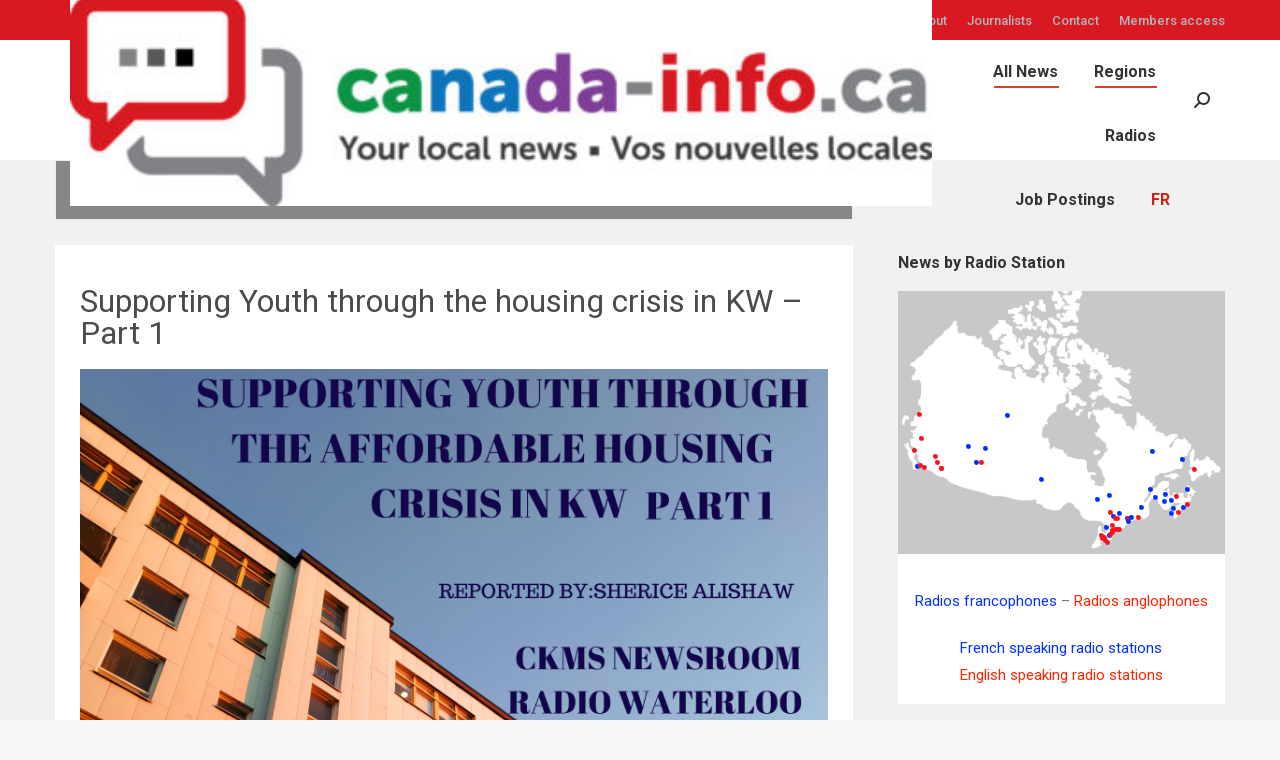

--- FILE ---
content_type: text/html; charset=UTF-8
request_url: https://canada-info.ca/en/supporting-youth-through-the-housing-crisis-in-kw-part-1/
body_size: 57436
content:
<!DOCTYPE html>
<!--[if !(IE 6) | !(IE 7) | !(IE 8)  ]><!-->
<html lang="en-CA" class="no-js">
<!--<![endif]-->
<head>
	<meta charset="UTF-8" />
		<meta name="viewport" content="width=device-width, initial-scale=1, maximum-scale=1, user-scalable=0">
		<meta name="theme-color" content="#ca2214"/>	<link rel="profile" href="https://gmpg.org/xfn/11" />
	        <script type="text/javascript">
            if (/Android|webOS|iPhone|iPad|iPod|BlackBerry|IEMobile|Opera Mini/i.test(navigator.userAgent)) {
                var originalAddEventListener = EventTarget.prototype.addEventListener,
                    oldWidth = window.innerWidth;

                EventTarget.prototype.addEventListener = function (eventName, eventHandler, useCapture) {
                    if (eventName === "resize") {
                        originalAddEventListener.call(this, eventName, function (event) {
                            if (oldWidth === window.innerWidth) {
                                return;
                            }
                            else if (oldWidth !== window.innerWidth) {
                                oldWidth = window.innerWidth;
                            }
                            if (eventHandler.handleEvent) {
                                eventHandler.handleEvent.call(this, event);
                            }
                            else {
                                eventHandler.call(this, event);
                            };
                        }, useCapture);
                    }
                    else {
                        originalAddEventListener.call(this, eventName, eventHandler, useCapture);
                    };
                };
            };
        </script>
		<title>Supporting Youth through the housing crisis in KW - Part 1 - Canada Info</title><link rel="preload" as="style" href="https://fonts.googleapis.com/css?family=Roboto%3A400%2C500%2C600%2C700%7CRoboto%3A100%2C100italic%2C200%2C200italic%2C300%2C300italic%2C400%2C400italic%2C500%2C500italic%2C600%2C600italic%2C700%2C700italic%2C800%2C800italic%2C900%2C900italic%7CRoboto%20Slab%3A100%2C100italic%2C200%2C200italic%2C300%2C300italic%2C400%2C400italic%2C500%2C500italic%2C600%2C600italic%2C700%2C700italic%2C800%2C800italic%2C900%2C900italic%7CRoboto&#038;display=swap" /><link rel="stylesheet" href="https://fonts.googleapis.com/css?family=Roboto%3A400%2C500%2C600%2C700%7CRoboto%3A100%2C100italic%2C200%2C200italic%2C300%2C300italic%2C400%2C400italic%2C500%2C500italic%2C600%2C600italic%2C700%2C700italic%2C800%2C800italic%2C900%2C900italic%7CRoboto%20Slab%3A100%2C100italic%2C200%2C200italic%2C300%2C300italic%2C400%2C400italic%2C500%2C500italic%2C600%2C600italic%2C700%2C700italic%2C800%2C800italic%2C900%2C900italic%7CRoboto&#038;display=swap" media="print" onload="this.media='all'" /><noscript><link rel="stylesheet" href="https://fonts.googleapis.com/css?family=Roboto%3A400%2C500%2C600%2C700%7CRoboto%3A100%2C100italic%2C200%2C200italic%2C300%2C300italic%2C400%2C400italic%2C500%2C500italic%2C600%2C600italic%2C700%2C700italic%2C800%2C800italic%2C900%2C900italic%7CRoboto%20Slab%3A100%2C100italic%2C200%2C200italic%2C300%2C300italic%2C400%2C400italic%2C500%2C500italic%2C600%2C600italic%2C700%2C700italic%2C800%2C800italic%2C900%2C900italic%7CRoboto&#038;display=swap" /></noscript>
<link rel="preload" as="font" href="https://canada-info.ca/wp-content/themes/dt-the7/fonts/icomoon-the7-font/icomoon-the7-font.ttf?wi57p5" crossorigin><style id="rocket-critical-css">.screen-reader-text{border:0;clip:rect(1px,1px,1px,1px);-webkit-clip-path:inset(50%);clip-path:inset(50%);height:1px;margin:-1px;overflow:hidden;padding:0;position:absolute;width:1px;word-wrap:normal!important}body{background:-webkit-gradient(linear,left top,left bottom,from(#05070b),to(#17171d));background:linear-gradient(180deg,#05070b 0,#17171d)}html{-webkit-box-sizing:border-box;box-sizing:border-box;-ms-text-size-adjust:100%;-webkit-text-size-adjust:100%}*,:after,:before{-webkit-box-sizing:inherit;box-sizing:inherit}body{overflow-x:hidden;margin:0}aside,figcaption,figure,header,section{display:block}figure{margin:1em 2em}a{background-color:transparent;-webkit-text-decoration-skip:objects}audio{display:inline-block}audio:not([controls]){display:none;height:0}img{border-style:none}svg{fill:currentColor;vertical-align:middle}svg:not(:root){overflow:hidden}button,input{margin:0}button,input{overflow:visible}button{text-transform:none}[type=submit],button{-webkit-appearance:button}[type=submit]::-moz-focus-inner,button::-moz-focus-inner{border-style:none;padding:0}[type=submit]:-moz-focusring,button:-moz-focusring{outline:1px dotted ButtonText}::-webkit-file-upload-button{-webkit-appearance:button;font:inherit}html{font-size:18px;line-height:1.8}body{font-family:Nunito Sans,BlinkMacSystemFont,-apple-system,Segoe UI,Roboto,Oxygen,Ubuntu,Cantarell,Fira Sans,Droid Sans,Helvetica Neue,Helvetica,Arial,sans-serif;color:#818999;-webkit-font-smoothing:antialiased;-moz-osx-font-smoothing:grayscale}a{color:#fff;text-decoration:none}h1,h3{color:#fff;line-height:1.25;font-family:Lato,BlinkMacSystemFont,-apple-system,Segoe UI,Roboto,Oxygen,Ubuntu,Cantarell,Fira Sans,Droid Sans,Helvetica Neue,Helvetica,Arial,sans-serif;font-weight:400}h1{font-size:1.77778em}h3{font-size:1em}@media (min-width:42.5em){h1{font-size:2.5em}h3{font-size:1.5em}}html{overflow-x:hidden}h1,h3{margin-top:1em;margin-bottom:.5em}@media (min-width:42.5em){h1,h3{margin-top:1.5em}}p{margin-top:1.25em;margin-bottom:1em}ul{padding-left:1em}.jet-audio .mejs-controls .mejs-time-rail .mejs-time-buffering,.jet-audio .mejs-controls .mejs-time-rail .mejs-time-loaded,.jet-audio .mejs-controls .mejs-time-rail .mejs-time-hovered{height:100%}.jet-audio .mejs-controls .mejs-time-rail .mejs-time-buffering,.jet-audio .mejs-controls .mejs-time-rail .mejs-time-loaded{-webkit-border-radius:0;border-radius:0}.jet-audio .mejs-controls .mejs-time-rail .mejs-time-handle,.jet-audio .mejs-controls .mejs-time-rail .mejs-time-loaded,.jet-audio .mejs-controls .mejs-time-rail .mejs-time-hovered{display:none}.jet-audio .mejs-controls .mejs-volume-slider .mejs-volume-total{width:4px}.elementor-column-gap-default>.elementor-row>.elementor-column>.elementor-element-populated{padding:10px}@media (max-width:767px){.elementor-column{width:100%}}.elementor-screen-only,.screen-reader-text{position:absolute;top:-10000em;width:1px;height:1px;margin:-1px;padding:0;overflow:hidden;clip:rect(0,0,0,0);border:0}.elementor-clearfix:after{content:"";display:block;clear:both;width:0;height:0}.elementor{-webkit-hyphens:manual;-ms-hyphens:manual;hyphens:manual}.elementor *,.elementor :after,.elementor :before{-webkit-box-sizing:border-box;box-sizing:border-box}.elementor a{-webkit-box-shadow:none;box-shadow:none;text-decoration:none}.elementor img{height:auto;max-width:100%;border:none;-webkit-border-radius:0;border-radius:0;-webkit-box-shadow:none;box-shadow:none}.elementor .elementor-widget:not(.elementor-widget-text-editor):not(.elementor-widget-theme-post-content) figure{margin:0}.elementor-widget-wrap .elementor-element.elementor-widget__width-auto{max-width:100%}:root{--page-title-display:block}.elementor-page-title{display:var(--page-title-display)}.elementor-section{position:relative}.elementor-section .elementor-container{display:-webkit-box;display:-ms-flexbox;display:flex;margin-right:auto;margin-left:auto;position:relative}@media (max-width:1024px){.elementor-section .elementor-container{-ms-flex-wrap:wrap;flex-wrap:wrap}}.elementor-section.elementor-section-boxed>.elementor-container{max-width:1140px}.elementor-section.elementor-section-items-middle>.elementor-container{-webkit-box-align:center;-ms-flex-align:center;align-items:center}.elementor-row{width:100%;display:-webkit-box;display:-ms-flexbox;display:flex}@media (max-width:1024px){.elementor-row{-ms-flex-wrap:wrap;flex-wrap:wrap}}.elementor-widget-wrap{position:relative;width:100%;-ms-flex-wrap:wrap;flex-wrap:wrap;-ms-flex-line-pack:start;align-content:flex-start}.elementor:not(.elementor-bc-flex-widget) .elementor-widget-wrap{display:-webkit-box;display:-ms-flexbox;display:flex}.elementor-widget-wrap>.elementor-element{width:100%}.elementor-widget{position:relative}.elementor-widget:not(:last-child){margin-bottom:20px}.elementor-widget:not(:last-child).elementor-widget__width-auto{margin-bottom:0}.elementor-column{min-height:1px}.elementor-column,.elementor-column-wrap{position:relative;display:-webkit-box;display:-ms-flexbox;display:flex}.elementor-column-wrap{width:100%}@media (min-width:768px){.elementor-column.elementor-col-100{width:100%}}@media (max-width:767px){.elementor-column{width:100%}}@media (min-width:1025px){#elementor-device-mode:after{content:"desktop"}}@media (min-width:-1px){#elementor-device-mode:after{content:"widescreen"}}@media (max-width:-1px){#elementor-device-mode:after{content:"laptop";content:"tablet_extra"}}@media (max-width:1024px){#elementor-device-mode:after{content:"tablet"}}@media (max-width:-1px){#elementor-device-mode:after{content:"mobile_extra"}}@media (max-width:767px){#elementor-device-mode:after{content:"mobile"}}.elementor-button{display:inline-block;line-height:1;background-color:#818a91;font-size:15px;padding:12px 24px;-webkit-border-radius:3px;border-radius:3px;color:#fff;fill:#fff;text-align:center}.elementor-button:visited{color:#fff}.elementor-button-icon{-webkit-box-flex:0;-ms-flex-positive:0;flex-grow:0;-webkit-box-ordinal-group:6;-ms-flex-order:5;order:5}.elementor-button-text{-webkit-box-flex:1;-ms-flex-positive:1;flex-grow:1;-webkit-box-ordinal-group:11;-ms-flex-order:10;order:10;display:inline-block}.elementor-button .elementor-align-icon-left{margin-right:5px;-webkit-box-ordinal-group:6;-ms-flex-order:5;order:5}.elementor-button span{text-decoration:inherit}.elementor-heading-title{padding:0;margin:0;line-height:1}.elementor-widget-heading .elementor-heading-title[class*=elementor-size-]>a{color:inherit;font-size:inherit;line-height:inherit}.elementor-widget-image{text-align:center}.elementor-widget-image img{vertical-align:middle;display:inline-block}body.elementor-dce{overflow-x:hidden}.ee-hotspots:not(.ee-hotspots--no-pulse) .ee-hotspot__wrapper:before,.ee-hotspots__container{position:absolute}.ee-hotspots{position:relative}.ee-hotspots:not(.ee-hotspots--no-pulse) .ee-hotspot__wrapper:before,.ee-hotspots__container{top:0;right:0;bottom:0;left:0}.ee-hotspot{transform:translate(-50%,-50%)}.hotip-content>:last-child{margin-bottom:0}.hotip-content{display:none}.ee-hotspots img{width:100%;display:block}.ee-hotspot{position:absolute;left:48px;top:48px}.ee-hotspot__wrapper{box-sizing:content-box;text-align:center;line-height:40px}body,html{box-sizing:border-box}.ee-hotspots:not(.ee-hotspots--no-pulse) .ee-hotspot__wrapper:before{content:"";position:absolute;z-index:-1;transform:scale(1);animation:2s infinite pulse-grow}.ee-hotspot__wrapper,.ee-hotspot__wrapper:before{min-width:40px;min-height:40px;display:block;background-color:#000;color:#fff;border-radius:9999px}.ee-hotspot__text{width:100%;display:table;padding:0 12px}@keyframes pulse-grow{0%{transform:scale(1);opacity:1}100%{transform:scale(1.5);opacity:0}}:not(.elementor-editor-active) .ee-conditions--hidden{display:none}.the_champ_vertical_sharing{-webkit-box-sizing:content-box!important;-moz-box-sizing:content-box!important}ul.the_champ_sharing_ul{list-style:none!important;padding-left:0!important}ul.the_champ_sharing_ul{margin:1px 0!important}ul.the_champ_sharing_ul li{float:left!important;margin:0!important;padding:0!important;list-style:none!important;border:none!important;clear:none}.theChampSharing{display:block;margin:2px}ul.the_champ_sharing_ul li:before{content:none!important}.the_champ_vertical_sharing{background:0 0;-webkit-box-shadow:0 1px 4px 1px rgba(0,0,0,.1);box-shadow:0 1px 4px 1px rgba(0,0,0,.1);position:fixed;overflow:visible;z-index:10000000;display:block;padding:10px;border-radius:4px;opacity:1;box-sizing:content-box!important}.theChampFacebookBackground{background-color:#4267B2}.theChampEmailBackground{background-color:#649A3F}.theChampLinkedinBackground{background-color:#0077B5}.theChampPinterestBackground{background-color:#CC2329}.theChampPrintBackground{background-color:#FD6500}.theChampTwitterBackground{background-color:#55acee}.theChampSharingSvg{width:100%;height:100%}.theChampFacebookSvg{background:url('data:image/svg+xml;charset=utf8,%3Csvg%20xmlns%3D%22http%3A%2F%2Fwww.w3.org%2F2000%2Fsvg%22%20width%3D%22100%25%22%20height%3D%22100%25%22%20viewBox%3D%22-5%20-5%2042%2042%22%3E%3Cpath%20d%3D%22M17.78%2027.5V17.008h3.522l.527-4.09h-4.05v-2.61c0-1.182.33-1.99%202.023-1.99h2.166V4.66c-.375-.05-1.66-.16-3.155-.16-3.123%200-5.26%201.905-5.26%205.405v3.016h-3.53v4.09h3.53V27.5h4.223z%22%20fill%3D%22%23fff%22%3E%3C%2Fpath%3E%3C%2Fsvg%3E') no-repeat center center}.theChampEmailSvg{background:url('data:image/svg+xml;charset=utf8,%3Csvg%20xmlns%3D%22http%3A%2F%2Fwww.w3.org%2F2000%2Fsvg%22%20width%3D%22100%25%22%20height%3D%22100%25%22%20viewBox%3D%22-4%20-4%2043%2043%22%3E%3Cpath%20d%3D%22M%205.5%2011%20h%2023%20v%201%20l%20-11%206%20l%20-11%20-6%20v%20-1%20m%200%202%20l%2011%206%20l%2011%20-6%20v%2011%20h%20-22%20v%20-11%22%20stroke-width%3D%221%22%20fill%3D%22%23fff%22%3E%3C%2Fpath%3E%3C%2Fsvg%3E') no-repeat center center}.theChampLinkedinSvg{background:url('data:image/svg+xml;charset=utf8,%3Csvg%20xmlns%3D%22http%3A%2F%2Fwww.w3.org%2F2000%2Fsvg%22%20width%3D%22100%25%22%20height%3D%22100%25%22%20viewBox%3D%22-2%20-2%2035%2039%22%3E%3Cpath%20d%3D%22M6.227%2012.61h4.19v13.48h-4.19V12.61zm2.095-6.7a2.43%202.43%200%200%201%200%204.86c-1.344%200-2.428-1.09-2.428-2.43s1.084-2.43%202.428-2.43m4.72%206.7h4.02v1.84h.058c.56-1.058%201.927-2.176%203.965-2.176%204.238%200%205.02%202.792%205.02%206.42v7.395h-4.183v-6.56c0-1.564-.03-3.574-2.178-3.574-2.18%200-2.514%201.7-2.514%203.46v6.668h-4.187V12.61z%22%20fill%3D%22%23fff%22%2F%3E%3C%2Fsvg%3E') no-repeat center center}.theChampPinterestSvg{background:url('data:image/svg+xml;charset=utf8,%3Csvg%20xmlns%3D%22http%3A%2F%2Fwww.w3.org%2F2000%2Fsvg%22%20width%3D%22100%25%22%20height%3D%22100%25%22%20viewBox%3D%22-2%20-2%2035%2035%22%3E%3Cpath%20fill%3D%22%23fff%22%20d%3D%22M16.539%204.5c-6.277%200-9.442%204.5-9.442%208.253%200%202.272.86%204.293%202.705%205.046.303.125.574.005.662-.33.061-.231.205-.816.27-1.06.088-.331.053-.447-.191-.736-.532-.627-.873-1.439-.873-2.591%200-3.338%202.498-6.327%206.505-6.327%203.548%200%205.497%202.168%205.497%205.062%200%203.81-1.686%207.025-4.188%207.025-1.382%200-2.416-1.142-2.085-2.545.397-1.674%201.166-3.48%201.166-4.689%200-1.081-.581-1.983-1.782-1.983-1.413%200-2.548%201.462-2.548%203.419%200%201.247.421%202.091.421%202.091l-1.699%207.199c-.505%202.137-.076%204.755-.039%205.019.021.158.223.196.314.077.13-.17%201.813-2.247%202.384-4.324.162-.587.929-3.631.929-3.631.46.876%201.801%201.646%203.227%201.646%204.247%200%207.128-3.871%207.128-9.053.003-3.918-3.317-7.568-8.361-7.568z%22%2F%3E%3C%2Fsvg%3E') no-repeat center center}.theChampPrintSvg{background:url([data-uri]) left no-repeat}.theChampTwitterSvg{background:url([data-uri]) left no-repeat}.theChampSharing{float:left;border:none}.theChampSharingArrow{height:16px;width:16px;margin-top:10px}.theChampPullOut{background:url(data:image/svg+xml;charset=utf8,%3Csvg%20xmlns%3D%22http%3A%2F%2Fwww.w3.org%2F2000%2Fsvg%22%20width%3D%22100%25%22%20height%3D%22100%25%22%20viewBox%3D%220%200%2030%2030%22%3E%0A%3Cpath%20d%3D%22M%2023%206%20q%20-2%206%20-10%206%20v%20-6%20l%20-6%209%20l%206%209%20v%20-6%20q%2010%202%2010%20-12%22%20stroke-width%3D%221%22%20stroke%3D%22%23000%22%20fill%3D%22%23000%22%20stroke-linecap%3D%22round%22%3E%3C%2Fpath%3E%3C%2Fsvg%3E) left no-repeat}div.the_champ_bottom_sharing{margin-bottom:0}.theChampFacebookSvg{background:url('data:image/svg+xml;charset=utf8,%3Csvg%20xmlns%3D%22http%3A%2F%2Fwww.w3.org%2F2000%2Fsvg%22%20width%3D%22100%25%22%20height%3D%22100%25%22%20viewBox%3D%22-5%20-5%2042%2042%22%3E%3Cpath%20d%3D%22M17.78%2027.5V17.008h3.522l.527-4.09h-4.05v-2.61c0-1.182.33-1.99%202.023-1.99h2.166V4.66c-.375-.05-1.66-.16-3.155-.16-3.123%200-5.26%201.905-5.26%205.405v3.016h-3.53v4.09h3.53V27.5h4.223z%22%20fill%3D%22%23fff%22%3E%3C%2Fpath%3E%3C%2Fsvg%3E') no-repeat center center}.theChampEmailSvg{background:url('data:image/svg+xml;charset=utf8,%3Csvg%20xmlns%3D%22http%3A%2F%2Fwww.w3.org%2F2000%2Fsvg%22%20width%3D%22100%25%22%20height%3D%22100%25%22%20viewBox%3D%22-4%20-4%2043%2043%22%3E%3Cpath%20d%3D%22M%205.5%2011%20h%2023%20v%201%20l%20-11%206%20l%20-11%20-6%20v%20-1%20m%200%202%20l%2011%206%20l%2011%20-6%20v%2011%20h%20-22%20v%20-11%22%20stroke-width%3D%221%22%20fill%3D%22%23fff%22%3E%3C%2Fpath%3E%3C%2Fsvg%3E') no-repeat center center}.theChampLinkedinSvg{background:url('data:image/svg+xml;charset=utf8,%3Csvg%20xmlns%3D%22http%3A%2F%2Fwww.w3.org%2F2000%2Fsvg%22%20width%3D%22100%25%22%20height%3D%22100%25%22%20viewBox%3D%22-2%20-2%2035%2039%22%3E%3Cpath%20d%3D%22M6.227%2012.61h4.19v13.48h-4.19V12.61zm2.095-6.7a2.43%202.43%200%200%201%200%204.86c-1.344%200-2.428-1.09-2.428-2.43s1.084-2.43%202.428-2.43m4.72%206.7h4.02v1.84h.058c.56-1.058%201.927-2.176%203.965-2.176%204.238%200%205.02%202.792%205.02%206.42v7.395h-4.183v-6.56c0-1.564-.03-3.574-2.178-3.574-2.18%200-2.514%201.7-2.514%203.46v6.668h-4.187V12.61z%22%20fill%3D%22%23fff%22%2F%3E%3C%2Fsvg%3E') no-repeat center center}.theChampPinterestSvg{background:url('data:image/svg+xml;charset=utf8,%3Csvg%20xmlns%3D%22http%3A%2F%2Fwww.w3.org%2F2000%2Fsvg%22%20width%3D%22100%25%22%20height%3D%22100%25%22%20viewBox%3D%22-2%20-2%2035%2035%22%3E%3Cpath%20fill%3D%22%23fff%22%20d%3D%22M16.539%204.5c-6.277%200-9.442%204.5-9.442%208.253%200%202.272.86%204.293%202.705%205.046.303.125.574.005.662-.33.061-.231.205-.816.27-1.06.088-.331.053-.447-.191-.736-.532-.627-.873-1.439-.873-2.591%200-3.338%202.498-6.327%206.505-6.327%203.548%200%205.497%202.168%205.497%205.062%200%203.81-1.686%207.025-4.188%207.025-1.382%200-2.416-1.142-2.085-2.545.397-1.674%201.166-3.48%201.166-4.689%200-1.081-.581-1.983-1.782-1.983-1.413%200-2.548%201.462-2.548%203.419%200%201.247.421%202.091.421%202.091l-1.699%207.199c-.505%202.137-.076%204.755-.039%205.019.021.158.223.196.314.077.13-.17%201.813-2.247%202.384-4.324.162-.587.929-3.631.929-3.631.46.876%201.801%201.646%203.227%201.646%204.247%200%207.128-3.871%207.128-9.053.003-3.918-3.317-7.568-8.361-7.568z%22%2F%3E%3C%2Fsvg%3E') no-repeat center center}.theChampPrintSvg{background:url('data:image/svg+xml;charset=utf8,%3Csvg%20xmlns%3D%22http%3A%2F%2Fwww.w3.org%2F2000%2Fsvg%22%20width%3D%22100%25%22%20height%3D%22100%25%22%20viewBox%3D%22-4%20-6%2038%2038%22%3E%3Cpath%20stroke%3D%22%23fff%22%20d%3D%22M%207%2010%20h%202%20v%203%20h%2012%20v%20-3%20h%202%20v%207%20h%20-2%20v%20-3%20h%20-12%20v%203%20h%20-2%20z%22%20stroke-width%3D%221%22%20fill%3D%22%23fff%22%3E%3C%2Fpath%3E%3Crect%20stroke%3D%22%23fff%22%20stroke-width%3D%221.8%22%20height%3D%227%22%20width%3D%2210%22%20x%3D%2210%22%20y%3D%225%22%20fill%3D%22none%22%3E%3C%2Frect%3E%3Crect%20stroke%3D%22%23fff%22%20stroke-width%3D%221%22%20height%3D%225%22%20width%3D%228%22%20x%3D%2211%22%20y%3D%2216%22%20fill%3D%22%23fff%22%3E%3C%2Frect%3E%3C%2Fsvg%3E') no-repeat center center}.theChampTwitterSvg{background:url('data:image/svg+xml;charset=utf8,%3Csvg%20xmlns%3D%22http%3A%2F%2Fwww.w3.org%2F2000%2Fsvg%22%20width%3D%22100%25%22%20height%3D%22100%25%22%20viewBox%3D%22-4%20-4%2039%2039%22%3E%0A%3Cpath%20d%3D%22M28%208.557a9.913%209.913%200%200%201-2.828.775%204.93%204.93%200%200%200%202.166-2.725%209.738%209.738%200%200%201-3.13%201.194%204.92%204.92%200%200%200-3.593-1.55%204.924%204.924%200%200%200-4.794%206.049c-4.09-.21-7.72-2.17-10.15-5.15a4.942%204.942%200%200%200-.665%202.477c0%201.71.87%203.214%202.19%204.1a4.968%204.968%200%200%201-2.23-.616v.06c0%202.39%201.7%204.38%203.952%204.83-.414.115-.85.174-1.297.174-.318%200-.626-.03-.928-.086a4.935%204.935%200%200%200%204.6%203.42%209.893%209.893%200%200%201-6.114%202.107c-.398%200-.79-.023-1.175-.068a13.953%2013.953%200%200%200%207.55%202.213c9.056%200%2014.01-7.507%2014.01-14.013%200-.213-.005-.426-.015-.637.96-.695%201.795-1.56%202.455-2.55z%22%20fill%3D%22%23fff%22%3E%3C%2Fpath%3E%0A%3C%2Fsvg%3E') no-repeat center center}aside,figcaption,figure,header,section{display:block}audio{display:inline-block}audio:not([controls]){display:none;height:0}*{padding:0;margin:0}html{font-size:100%;-webkit-text-size-adjust:100%;-ms-text-size-adjust:100%}ul{list-style:none}img{border:0;-ms-interpolation-mode:bicubic}svg:not(:root){overflow:hidden}figure,form{margin:0}button,input{font-size:100%;margin:0;vertical-align:baseline}button,input{line-height:normal}button,input[type=submit]{-webkit-appearance:button}button::-moz-focus-inner,input::-moz-focus-inner{border:0;padding:0}.pswp{display:none;position:absolute;width:100%;height:100%;left:0;top:0;-ms-touch-action:none;touch-action:none;z-index:9500;-webkit-text-size-adjust:100%;-webkit-backface-visibility:hidden;outline:0}.pswp::after,.pswp::before{content:' ';display:table}.pswp *{-webkit-box-sizing:border-box;box-sizing:border-box}.pswp__bg{position:absolute;left:0;top:0;width:100%;height:100%;background:#000;opacity:0;-webkit-transform:translateZ(0);transform:translateZ(0);-webkit-backface-visibility:hidden;will-change:opacity}.pswp__scroll-wrap{position:absolute;left:0;top:0;width:100%;height:100%;overflow:hidden}.pswp__container{-ms-touch-action:none;touch-action:none;position:absolute;left:0;right:0;top:0;bottom:0;-webkit-backface-visibility:hidden}.pswp__container{-webkit-touch-callout:none}.pswp__item{position:absolute;left:0;right:0;top:0;bottom:0;overflow:hidden}.pswp__caption .pswp__caption__center{text-align:center}.pswp button.pswp__button{height:1.5em;width:1.5em;margin-top:-.75em;background:0 0!important;font-family:icomoon-the7-font;font-size:16px;line-height:1;text-rendering:auto;-webkit-font-smoothing:antialiased;color:#fff;opacity:.5}.pswp .pswp__top-bar button.pswp__button{top:50%}.pswp button.pswp__button--close{font-size:21px}.pswp__button--close:before{content:"\eb00"}.pswp__button--share:before{content:"\ea04"}.pswp .pswp__button--arrow--left:before,.pswp .pswp__button--arrow--right:before{position:static;display:flex;justify-content:center;align-items:center;width:1.5em;height:1.5em}.pswp .pswp__button--arrow--left:before{content:"\f052"!important;background:0 0!important}.pswp .pswp__button--arrow--right:before{content:"\f053"!important;background:0 0!important}.pswp .pswp__share-tooltip{border-radius:0}.pswp__share-tooltip:before{content:'';display:block;width:0;height:0;position:absolute;top:-12px;right:15px;border:6px solid transparent;border-bottom-color:#FFF}.pswp__button{position:relative;background:0 0;overflow:visible;-webkit-appearance:none;display:block;border:0;padding:0;margin:0;float:right;opacity:.75;-webkit-box-shadow:none;box-shadow:none}.pswp__button::-moz-focus-inner{padding:0;border:0}.pswp__button,.pswp__button--arrow--left:before,.pswp__button--arrow--right:before{width:44px;height:44px}.pswp__button--fs{display:none}.pswp__button--zoom{display:none}.pswp__button--arrow--left,.pswp__button--arrow--right{background:0 0;top:50%;margin-top:-50px;width:70px;height:100px;position:absolute}.pswp__button--arrow--left{left:0}.pswp__button--arrow--right{right:0}.pswp__button--arrow--left:before,.pswp__button--arrow--right:before{content:'';top:35px;background-color:rgba(0,0,0,.3);height:30px;width:32px;position:absolute}.pswp__button--arrow--left:before{left:6px}.pswp__button--arrow--right:before{left:0;right:6px}.pswp__share-modal{display:block;background:rgba(0,0,0,.5);width:100%;height:100%;top:0;left:0;padding:10px;position:absolute;z-index:1600;opacity:0;-webkit-backface-visibility:hidden;will-change:opacity}.pswp__share-modal--hidden{display:none}.pswp__share-tooltip{min-width:150px;z-index:1620;position:absolute;background:#FFF;top:56px;border-radius:2px;display:block;width:auto;right:44px;-webkit-box-shadow:0 2px 5px rgba(0,0,0,.25);box-shadow:0 2px 5px rgba(0,0,0,.25);-webkit-transform:translateY(6px);-ms-transform:translateY(6px);transform:translateY(6px);-webkit-backface-visibility:hidden;will-change:transform}.pswp__counter{position:absolute;left:0;top:0;height:44px;font-size:13px;line-height:44px;color:#FFF;opacity:.75;padding:0 10px}.pswp__caption{position:absolute;left:0;bottom:0;width:100%;min-height:44px}.pswp__caption__center{text-align:left;max-width:420px;margin:0 auto;font-size:13px;padding:10px;line-height:20px;color:#CCC}.pswp__preloader{width:44px;height:44px;position:absolute;top:0;left:50%;margin-left:-22px;opacity:0;will-change:opacity;direction:ltr}.pswp__preloader__icn{width:20px;height:20px;margin:12px}@media screen and (max-width:1024px){.pswp__preloader{position:relative;left:auto;top:auto;margin:0;float:right}}.pswp__ui{-webkit-font-smoothing:auto;visibility:visible;opacity:1;z-index:1550}.pswp__top-bar{position:absolute;left:0;top:0;height:44px;width:100%}.pswp__caption,.pswp__top-bar{-webkit-backface-visibility:hidden;will-change:opacity}.pswp__caption,.pswp__top-bar{background-color:rgba(0,0,0,.5)}.pswp__ui--hidden .pswp__button--arrow--left,.pswp__ui--hidden .pswp__button--arrow--right,.pswp__ui--hidden .pswp__caption,.pswp__ui--hidden .pswp__top-bar{opacity:.001}.page-inner{-ms-grid-column:1;-ms-grid-row:2;grid-area:page-inner}#main-slideshow,.photo-scroller{-ms-grid-column:1;-ms-grid-row:2;grid-area:slider}.masthead{-ms-grid-column:1;-ms-grid-row:1;grid-area:header}.side-header-v-stroke.masthead,.side-header.masthead{-ms-grid-column:1;grid-area:header-side}.checkout-page-title{grid-area:checkout;-ms-grid-column:1;-ms-grid-row:4}.page-title{-ms-grid-column:1;-ms-grid-row:3;grid-area:title}.fancy-header{-ms-grid-column:1;-ms-grid-row:3;grid-area:fancyheader}.elementor-location-header{grid-area:elementor-header}#main{-ms-grid-column:1;-ms-grid-row:5;grid-area:main}.footer{-ms-grid-column:1;-ms-grid-row:6;grid-area:footer}.responsive-off .sidebar{grid-area:sidebar;-ms-grid-row:1}.responsive-off .content{grid-area:content;-ms-grid-row:1}.content,.sidebar,.wf-wrap{box-sizing:border-box}.wf-wrap{max-width:100%;padding:0 44px;margin:0 auto}.dt-posts-preload.iso-preloader .dt-posts-preload-activity:before{border-color:#fff transparent transparent;border-right-color:#fff!important}.iso-preloader .dt-posts-preload-activity:after{display:none}.iso-preloader .dt-posts-preload-activity:before{position:absolute;top:50%;left:50%;margin:-15px 0 0 -15px;width:50px;height:50px;border-radius:40px;box-sizing:border-box;background-color:transparent;border:2px solid;animation:dt-spin 1s infinite linear .2s}@keyframes dt-spin{0%{opacity:1}100%{opacity:1;transform:rotate(360deg)}}.post{position:relative}.post:after,.post:before{content:"";display:table;clear:both}.dt-posts-preload .dt-posts-preload-activity{position:fixed;display:block;z-index:2000;top:50%;left:50%;margin:-25px 0 0 -25px;width:50px;height:50px;border-radius:50%}.dt-posts-preload .dt-posts-preload-activity:before{width:32px;height:32px;margin:-16px 0 0 -16px;border:3px solid #fff;border-right-color:transparent!important;border-left-color:transparent!important;animation:dt-posts-loader-rotation 1s linear infinite;content:''}@keyframes dt-posts-loader-rotation{0%{transform:rotate(0)}100%{transform:rotate(359deg)}}.single .content>.post{margin-bottom:50px}.single .content>.post:last-child{margin-bottom:0}.sidebar{position:relative;z-index:9}.sidebar .sidebar-content{box-sizing:border-box}.sidebar-right .wf-wrap:after,.sidebar-right .wf-wrap:before{content:"";display:table}.sidebar-divider-off #sidebar{border:none}.sidebar .widget,.sidebar-content .widget{padding:0}.sidebar .widget-divider-off .widget,.sidebar-content.widget-divider-off .widget{border-top:none}.widget:after,.widget:before{content:"";display:table;clear:both}.widget-title{margin-bottom:15px;clear:both}.textwidget a{text-decoration:none}.textwidget img{max-width:100%;height:auto}.textwidget *{max-width:100%}.textwidget p:last-child{margin-bottom:0}body{overflow-x:hidden}h1,h3{margin-bottom:10px;clear:both}h3 a{text-decoration:none}p{margin-bottom:10px}a{text-decoration:underline}.content ul{margin:0 0 10px 20px}.content ul{list-style:disc}.post img,img[class*=attachment-]{max-width:100%;height:auto}.wp-caption{max-width:100%}.assistive-text{position:absolute!important;clip:rect(1px,1px,1px,1px)}#page{position:relative;overflow:hidden}.main-gradient{display:none}#main{padding:50px 0}.screen-reader-text{clip:rect(1px,1px,1px,1px);height:1px;overflow:hidden;position:absolute!important;width:1px}#page .skip-link{background-color:#f1f1f1;box-shadow:0 0 1px 1px rgba(0,0,0,.2);color:#21759b;display:block;font-size:14px;font-weight:700;left:-9999em;outline:0;padding:15px 23px 14px;text-decoration:none;text-transform:none;top:-9999em}input[type=text]{-webkit-appearance:none;-moz-appearance:none;-ms-appearance:none;appearance:none;outline:0}input[type=submit]{position:relative;display:inline-block;text-decoration:none;white-space:nowrap}.dt-text-title{grid-area:header;max-width:100%}@media all and (-ms-high-contrast:none){.popup-search-wrap{box-shadow:0 0 4px rgba(0,0,0,.2)}}.dt-text-desc{grid-area:desc;max-width:100%}.icon-with-text-shortcode .text-icon{grid-area:icon;text-decoration:none}.icon-with-text-shortcode .default-btn-shortcode{justify-self:start;grid-area:button}.masthead{position:relative;z-index:102;box-sizing:border-box}.masthead:not(.side-header){display:-ms-flexbox;-ms-flex-direction:column}.top-bar{position:relative;display:-ms-flexbox;display:-ms-flex;display:flex;margin-top:0;box-sizing:border-box}.top-bar-bg,.top-bar:after{position:absolute;bottom:0;left:0;width:100%;height:100%;content:"";box-sizing:content-box}.top-bar:after{height:1px}.top-bar-bg,.top-bar.full-width-line:after{padding:0 1000px;margin-left:-1000px}.top-bar>.mini-widgets{display:-ms-flexbox;display:-ms-flex;display:flex;-ms-align-items:center;-ms-flex-align:center;align-items:center;-ms-flex:1 1 auto;flex:1 1 auto;-ms-justify-content:flex-start;justify-content:flex-start;-ms-flex-pack:start;-ms-flex-flow:row wrap;flex-flow:row wrap}.top-bar .mini-widgets.right-widgets,.top-bar .mini-widgets:last-child{-ms-justify-content:flex-end;justify-content:flex-end;-ms-flex-pack:end}.top-bar *{font-size:inherit;line-height:inherit}.top-bar a{text-decoration:none}.branding{line-height:0;font-size:0}.branding>a{display:block}.branding a img,.branding img{max-width:100%;height:auto}.branding .mobile-logo{display:none}.mobile-mini-widgets{max-width:calc(100% - 45px)}.masthead .mini-widgets>*,.masthead .mobile-mini-widgets>*{display:inline-block;margin-left:10px;margin-right:10px}.dt-mobile-header .mobile-mini-widgets-in-menu>*{margin:5px 20px 5px 0}.masthead:not(.side-header) .mini-widgets>.first,.masthead:not(.side-header) .mini-widgets>:first-child,.masthead:not(.side-header) .mobile-mini-widgets>:first-child{margin-left:0}.masthead:not(.side-header) .mini-widgets>.last,.masthead:not(.side-header) .mini-widgets>:last-child,.masthead:not(.side-header) .mobile-mini-widgets>:last-child{margin-right:0}.masthead .mobile-header-bar .mobile-mini-widgets>*{margin:0 10px}.masthead .mobile-header-bar .mobile-mini-widgets>:first-child{margin-left:10px}.masthead .mobile-header-bar .mobile-mini-widgets>:last-child{margin-right:10px}.mini-nav{position:relative;display:inline-block;vertical-align:middle}.mini-nav .customSelect1{position:relative;visibility:visible;opacity:1}.mini-nav .customSelectInner{display:-ms-flexbox;display:-ms-flex;display:flex;-ms-align-items:center;-ms-flex-align:center;align-items:center;background:0 0}.mini-nav .customSelectInner i{margin-right:5px}.mini-nav li{position:relative;display:inline-block;vertical-align:middle}.mini-nav li:last-child{margin-right:0}.mini-nav ul>li>a{text-decoration:none}.mini-nav li:first-child:before{border-left:none}.masthead .mini-search{position:relative;display:inline-block;vertical-align:middle;z-index:10;max-width:100%}.popup-search .popup-search-wrap{background:#fff}.popup-search .popup-search-wrap:before{border-bottom-color:#fff}.searchform{position:relative;z-index:3;max-width:100%}.searchform .field{max-width:100%;border-style:solid;box-sizing:border-box}.popup-search-wrap{padding:10px;position:absolute;right:-10px;top:38px;visibility:hidden;-webkit-filter:drop-shadow(0 0 4px rgba(0,0,0,.2));filter:drop-shadow(0 0 4px rgba(0,0,0,.2));-webkit-backface-visibility:hidden;-webkit-transform:translate3d(0,0,0)}.popup-search-wrap:before{position:absolute;top:-7px;right:20px;width:0;height:0;border-left:5px solid transparent;border-right:5px solid transparent;border-bottom:7px solid red;content:''}.popup-search-wrap .search-icon{position:absolute;top:0;right:20px;height:100%}.mini-search input[type=text]{margin-bottom:0}.popup-search .searchform .submit{border:none;background-color:transparent;text-decoration:none}.mini-search .submit{display:-ms-flexbox;display:-ms-flex;display:flex;-ms-align-items:center;-ms-flex-align:center;align-items:center;border:none;background-color:transparent;text-decoration:none}.mini-search .search-icon{text-decoration:none;background-repeat:no-repeat;background-position:center center}.mini-search .search-icon{display:-ms-flexbox;display:-ms-flex;display:flex;-ms-align-items:center;-ms-flex-align:center;align-items:center}.popup-search .submit i{font-size:16px}.masthead .mini-search .searchsubmit{display:none}.menu-line{position:absolute;display:inline-block;left:0;width:22px;height:2px;content:'';transform-origin:1.5px center}.menu-line:nth-of-type(3){top:7px}.menu-line:first-of-type{top:-7px}.dt-mobile-menu-icon{text-decoration:none}.dt-mobile-menu-icon .menu-line{z-index:2}.dt-close-mobile-menu-icon,.dt-mobile-menu-icon{position:relative}.dt-close-mobile-menu-icon:after,.dt-close-mobile-menu-icon:before,.dt-mobile-menu-icon:after,.dt-mobile-menu-icon:before{position:absolute;top:0;left:0;width:100%;height:100%;content:"";border-radius:inherit;box-sizing:border-box}.dt-close-mobile-menu-icon:after,.dt-mobile-menu-icon:after{opacity:0}.dt-close-mobile-menu-icon:before,.dt-mobile-menu-icon:before{opacity:1}.lines-button{z-index:2}.dt-mobile-menu-icon .lines-button{position:relative;margin-right:0;text-align:center}.small-mobile-menu-icon .dt-mobile-menu-icon .lines-button{height:16px;width:22px}.small-mobile-menu-icon .dt-mobile-menu-icon .menu-line{width:22px;height:2px}.menu-line:after,.menu-line:before{position:absolute;top:0;left:0;width:100%;height:100%;content:"";border-radius:inherit;box-sizing:border-box}.menu-line:after{opacity:0}.menu-line:before{opacity:1}.dt-mobile-menu-icon .menu-line{max-width:100%;position:absolute}.dt-mobile-menu-icon .menu-line:first-of-type{top:0}.dt-mobile-menu-icon .menu-line:nth-of-type(2){top:7px}.dt-mobile-menu-icon .menu-line:nth-of-type(3){top:14px}.main-nav>li{position:relative;display:-ms-flexbox;display:-ms-flex;display:flex}.main-nav>li>a{text-decoration:none}.main-nav>li>a,.mini-nav li>a{position:relative;display:-ms-flexbox;display:-ms-flex;display:flex;-ms-align-items:center;-ms-flex-align:center;align-items:center}.menu-text{display:block}.top-header .main-nav .menu-text:after{position:absolute;top:50%;margin-top:-4px;right:0;width:8px;height:8px}.dt-mobile-header li.has-children.open-sub>.next-level-button{transform:rotate(45deg)}.l-to-r-line>li>a>span{position:relative;display:block}.l-to-r-line>li>a i.underline{position:absolute;display:block;left:1px;bottom:-5px;overflow:hidden;width:0;background-color:transparent;opacity:.85}.top-header .l-to-r-line>li.act>a i.underline{width:100%}.sub-nav{position:absolute;visibility:hidden;z-index:200;top:100%;left:0;width:240px;opacity:0}.sub-nav{padding:0;box-shadow:0 0 4px rgba(0,0,0,.2);box-sizing:border-box}.sub-nav>li{position:relative;display:block;box-sizing:border-box}.sub-nav li:first-child:before{display:none}.sub-nav>li>a{position:relative;display:-ms-flexbox;display:-ms-flex;display:flex;-ms-align-items:center;-ms-flex-align:center;align-items:center;-ms-align-content:center;align-content:center;-ms-flex-line-pack:center;text-decoration:none}.sub-nav li a{box-sizing:border-box}.top-header .main-nav .sub-nav>li.has-children>a:after{position:absolute;display:block;right:0;top:50%;width:8px;height:8px;margin-top:-4px}.top-header .main-nav .sub-nav.level-arrows-on>li.has-children>a:after{content:"\f007";font-family:icomoon-the7-font;speak:none;font-style:normal;font-weight:400;font-variant:normal;text-transform:none;font-size:8px;line-height:1;text-align:center}.dt-mobile-header .sub-nav .next-level-button:before{-ms-align-self:center;-ms-flex-item-align:center;align-self:center;font-size:8px}.dt-mobile-header .sub-nav li.has-children.open-sub>.next-level-button{transform:rotate(45deg)}.sub-nav .sub-nav{left:241px;top:0;margin-top:0}.dt-mobile-header .mini-nav,.dt-mobile-header .mini-nav li{position:static}.dt-mobile-header .sub-nav>li,.mobile-main-nav>li{display:-ms-flexbox;display:-ms-flex;display:flex;-ms-flex-flow:row wrap;flex-flow:row wrap}.dt-mobile-header .mobile-main-nav>li>.sub-nav,.dt-mobile-header .mobile-main-nav>li>.sub-nav .sub-nav{position:relative;display:none;top:0;left:0;width:100%;padding:0;visibility:visible;opacity:1;z-index:auto}.mobile-main-nav .sub-nav{background:0 0;box-shadow:none}.mobile-header-bar,.mobile-header-space{display:none}.dt-mobile-header{position:fixed;top:0;height:100%;min-height:100%;width:500px;max-width:100%;z-index:9602;box-sizing:border-box;background-color:grey;transform:translate3d(-100%,0,0);overflow:hidden}.right-mobile-menu .dt-mobile-header{right:0;transform:translate3d(100%,0,0)}html:not(.touchevents) .dt-mobile-header::-webkit-scrollbar{width:13px}html:not(.touchevents) .dt-mobile-header::-webkit-scrollbar-thumb{border-radius:10px;background-color:#1ebac8;border:4px solid #fff;box-sizing:border-box}.mobile-header-scrollbar-wrap{position:relative;width:100%;display:-ms-flexbox;display:-ms-flex;display:flex;-ms-flex-flow:column nowrap;flex-flow:column nowrap}.mobile-mini-widgets-in-menu,.show-on-first-switch,.show-on-second-switch{display:none}.mobile-mini-widgets-in-menu{padding:30px 0}.mobile-sticky-header-overlay{position:fixed;top:0;left:0;width:100%;height:100%;opacity:0;visibility:hidden}.mobile-main-nav{display:-ms-flexbox;display:-ms-flex;display:flex;-ms-flex-flow:column nowrap;flex-flow:column nowrap;-ms-flex:10 1 auto;flex:10 1 auto}.mobile-main-nav>li{position:relative;display:-ms-flexbox;display:-ms-flex;display:flex}.mobile-menu-show-divider .mobile-main-nav>li:before{content:"";position:absolute;top:-.5px;height:0;width:100%;max-width:100%;left:0}.mobile-menu-show-divider .mobile-main-nav>li:first-child:before{display:none}.mobile-main-nav>li>a{text-decoration:none;position:relative;display:-ms-flexbox;display:-ms-flex;display:flex;-ms-align-items:center;-ms-flex-align:center;align-items:center;padding:10px 30px 10px 0;-ms-flex-positive:1;-ms-flex-grow:1;flex-grow:1}.dt-mobile-header .next-level-button{position:relative;right:0;display:-ms-flexbox;display:-ms-flex;display:flex;-ms-align-self:center;-ms-flex-item-align:center;align-self:center;-ms-align-items:center;-ms-flex-align:center;align-items:center;-ms-flex-pack:center;-ms-justify-content:center;justify-content:center;min-width:30px}.dt-mobile-header .next-level-button:before{content:"\ef02";font-family:icomoon-the7-font;speak:none;font-weight:400;font-variant:normal;text-transform:none;font-size:16px;line-height:1;font-style:normal}.mobile-main-nav li.has-children.open-sub>.next-level-button{transform:rotate(45deg)}.mobile-main-nav .sub-nav{margin-left:20px}#page #mobile-menu .sub-nav>li{padding:0;width:100%}#page .mobile-main-nav .sub-nav{width:100%}.mobile-main-nav .sub-nav .sub-nav{left:0}.mobile-main-nav .sub-nav>li>a{padding:10px 30px 10px 0;margin:0;-ms-flex-positive:1;-ms-flex-grow:1;flex-grow:1}.mobile-main-nav .sub-nav .next-level-button{-ms-align-self:center;-ms-flex-item-align:center;align-self:center;content:"\ef02";font-family:icomoon-the7-font;speak:none;font-weight:400;font-variant:normal;text-transform:none;font-size:10px;line-height:1;font-style:normal;top:0;margin:0}.mobile-main-nav .sub-nav li.has-children.open-sub>.next-level-button{transform:rotate(45deg)}.dt-mobile-menu-icon,.lines-button{display:-ms-inline-flexbox;display:-ms-inline-flex;display:inline-flex;-ms-align-items:center;-ms-flex-align:center;align-items:center;-ms-flex-pack:center;-ms-justify-content:center;justify-content:center}.dt-close-mobile-menu-icon{display:-ms-inline-flexbox;display:-ms-inline-flex;display:inline-flex;-ms-align-items:center;-ms-flex-align:center;align-items:center;-ms-flex-pack:center;-ms-justify-content:center;justify-content:center;position:absolute;top:0;z-index:9999;opacity:0;min-width:12px;min-height:12px}.dt-close-mobile-menu-icon .close-line-wrap{position:relative;width:22px;height:100%}.fade-medium-mobile-menu-close-icon .dt-close-mobile-menu-icon .close-line-wrap{width:20px;height:20px}.dt-close-mobile-menu-icon span{position:relative;display:block;margin:0;z-index:2}.dt-close-mobile-menu-icon .close-line{display:inline-block;transform-origin:50% 50%;width:22px;height:2px;position:absolute;left:0;content:''}.fade-medium-mobile-menu-close-icon .dt-close-mobile-menu-icon .close-line{width:20px;top:50%;margin-top:-1px}.dt-close-mobile-menu-icon .close-line:nth-child(2){display:none}.dt-close-mobile-menu-icon .close-line:after,.dt-close-mobile-menu-icon .close-line:before{position:absolute;top:0;left:0;width:100%;height:100%;content:"";border-radius:inherit;box-sizing:border-box}.dt-close-mobile-menu-icon .close-line:after{opacity:0}.dt-close-mobile-menu-icon .close-line:before{opacity:1}.dt-close-mobile-menu-icon .close-line:first-child{transform:rotate3d(0,0,1,45deg)}.dt-close-mobile-menu-icon .close-line:last-child{transform:rotate3d(0,0,1,-45deg)}.masthead .mobile-header-bar{position:relative;min-height:150px;width:100%;-ms-align-items:stretch;-ms-flex-align:stretch;align-items:stretch;-ms-align-content:stretch;align-content:stretch;-ms-justify-content:space-between;justify-content:space-between;-ms-flex-pack:justify}.mobile-header-bar>*{display:-ms-flexbox;display:-ms-flex;display:flex;-ms-align-items:center;-ms-flex-align:center;align-items:center}.mobile-header-bar .mobile-branding{line-height:0}.mobile-header-bar .mobile-branding img{max-width:100%;height:auto}.phantom-sticky .branding>a.same-logo{display:block!important;visibility:visible!important;opacity:1!important}.phantom-sticky .sticky-off .branding>a:not(.sticky-logo){opacity:1;position:static}.scroll-top{position:fixed;display:-ms-flexbox;display:-ms-flex;display:flex;-ms-align-items:center;-ms-flex-align:center;align-items:center;-ms-flex-pack:center;-ms-justify-content:center;justify-content:center;right:10px;bottom:10px;width:40px;height:40px;opacity:0;z-index:-1;filter:alpha(opacity=0);-ms-filter:"progid:DXImageTransform.Microsoft.Alpha(Opacity=0)";text-decoration:none;background-color:#000;background-color:rgba(0,0,0,.2)}.scroll-top:before{content:"\f0290";font-family:icomoon-the7-font;speak:none;font-style:normal;font-weight:400;font-variant:normal;text-transform:none;font-size:20px;line-height:1;color:#fff}.customSelectInner{background-repeat:no-repeat;background-position:right center}@font-face{font-display:swap;font-family:icomoon-the7-font;src:url(https://canada-info.ca/wp-content/themes/dt-the7/fonts/icomoon-the7-font/icomoon-the7-font.ttf?wi57p5) format('truetype'),url(https://canada-info.ca/wp-content/themes/dt-the7/fonts/icomoon-the7-font/icomoon-the7-font.woff?wi57p5) format('woff');font-weight:400;font-style:normal}[class*=the7-mw-],[class^=the7-mw-]{font-family:icomoon-the7-font!important;speak:none;font-style:normal;font-weight:400;font-variant:normal;text-transform:none;line-height:1;-webkit-font-smoothing:antialiased;-moz-osx-font-smoothing:grayscale}[class*=the7-mw-]:before,[class^=the7-mw-]:before{font-family:inherit!important;margin:0!important}.the7-mw-icon-search-bold:before{content:"\ec051"}.the7-mw-icon-dropdown-menu-bold:before{content:"\e90d"}:root{--the7-accent-bg-color:#ca2214;--the7-accent-color:#ca2214;--the7-additional-logo-elements-font-family:"Open Sans", Helvetica, Arial, Verdana, sans-serif;--the7-additional-logo-elements-font-size:20px;--the7-additional-logo-elements-icon-size:0px;--the7-additional-menu-elements-color:#333333;--the7-additional-menu-elements-font-family:"Roboto", Helvetica, Arial, Verdana, sans-serif;--the7-additional-menu-elements-font-size:20px;--the7-additional-menu-elements-icon-color:#333333;--the7-additional-menu-elements-icon-size:16px;--the7-base-border-radius:0px;--the7-base-color:#8b8d94;--the7-base-font-family:"Roboto", Helvetica, Arial, Verdana, sans-serif;--the7-base-font-size:15px;--the7-base-line-height:27px;--the7-beautiful-loading-bg:#ffffff;--the7-beautiful-spinner-color:rgba(51,51,51,0.25);--the7-big-button-border-radius:1px;--the7-body-bg-attachment:fixed;--the7-body-bg-color:#f7f7f7;--the7-body-bg-image:none;--the7-body-bg-position-x:center;--the7-body-bg-position-y:center;--the7-body-bg-repeat:no-repeat;--the7-body-bg-size:cover;--the7-border-radius-size:0px;--the7-bottom-bar-bottom-padding:10px;--the7-bottom-bar-height:60px;--the7-bottom-bar-line-size:1px;--the7-bottom-bar-menu-switch:778px;--the7-bottom-bar-switch:990px;--the7-bottom-bar-top-padding:10px;--the7-bottom-bg-color:rgba(255,255,255,0.12);--the7-bottom-bg-image:none;--the7-bottom-bg-position-x:center;--the7-bottom-bg-position-y:top;--the7-bottom-bg-repeat:repeat;--the7-bottom-color:#eeeeee;--the7-bottom-content-padding:0px;--the7-bottom-input-border-width:1px;--the7-bottom-input-padding:5px;--the7-bottom-logo-bottom-padding:8px;--the7-bottom-logo-left-padding:0px;--the7-bottom-logo-right-padding:12px;--the7-bottom-logo-top-padding:8px;--the7-bottom-overlay-content-padding:0px;--the7-box-width:1280px;--the7-breadcrumbs-bg-color:#594492;--the7-breadcrumbs-border-color:rgba(255,255,255,0);--the7-breadcrumbs-border-radius:2px;--the7-breadcrumbs-border-width:0px;--the7-breadcrumbs-font-family:"Roboto", Helvetica, Arial, Verdana, sans-serif;--the7-breadcrumbs-font-size:14px;--the7-breadcrumbs-line-height:24px;--the7-breadcrumbs-margin-bottom:0px;--the7-breadcrumbs-margin-left:0px;--the7-breadcrumbs-margin-right:0px;--the7-breadcrumbs-margin-top:10px;--the7-breadcrumbs-padding-bottom:0px;--the7-breadcrumbs-padding-left:0px;--the7-breadcrumbs-padding-right:0px;--the7-breadcrumbs-padding-top:0px;--the7-breadcrumbs-text-transform:none;--the7-btn-bg-color:#d81921;--the7-btn-border-color:#ca2214;--the7-btn-border-hover-color:#ca2214;--the7-btn-color:#ffffff;--the7-btn-hover-bg-color:#aa0000;--the7-btn-hover-color:#ffffff;--the7-btn-l-border-radius:1px;--the7-btn-l-border-width:0px;--the7-btn-l-font-family:"Roboto", Helvetica, Arial, Verdana, sans-serif;--the7-btn-l-font-size:18px;--the7-btn-l-font-weight:700;--the7-btn-l-icon-size:18px;--the7-btn-l-letter-spacing:0px;--the7-btn-l-line-height:20px;--the7-btn-l-min-height:1px;--the7-btn-l-min-width:1px;--the7-btn-l-padding-bottom:16px;--the7-btn-l-padding-left:24px;--the7-btn-l-padding-right:24px;--the7-btn-l-padding-top:16px;--the7-btn-l-text-transform:none;--the7-btn-m-border-radius:1px;--the7-btn-m-border-width:0px;--the7-btn-m-font-family:"Roboto", Helvetica, Arial, Verdana, sans-serif;--the7-btn-m-font-size:14px;--the7-btn-m-font-weight:700;--the7-btn-m-icon-size:14px;--the7-btn-m-letter-spacing:0px;--the7-btn-m-line-height:16px;--the7-btn-m-min-height:1px;--the7-btn-m-min-width:1px;--the7-btn-m-padding-bottom:12px;--the7-btn-m-padding-left:18px;--the7-btn-m-padding-right:18px;--the7-btn-m-padding-top:12px;--the7-btn-m-text-transform:none;--the7-btn-s-border-radius:1px;--the7-btn-s-border-width:0px;--the7-btn-s-font-family:"Roboto", Helvetica, Arial, Verdana, sans-serif;--the7-btn-s-font-size:12px;--the7-btn-s-font-weight:700;--the7-btn-s-icon-size:12px;--the7-btn-s-letter-spacing:0px;--the7-btn-s-line-height:14px;--the7-btn-s-min-height:1px;--the7-btn-s-min-width:1px;--the7-btn-s-padding-bottom:7px;--the7-btn-s-padding-left:14px;--the7-btn-s-padding-right:14px;--the7-btn-s-padding-top:8px;--the7-btn-s-text-transform:none;--the7-button-shadow-blur:10px;--the7-button-shadow-color:rgba(0,0,0,0);--the7-button-shadow-horizontal:0px;--the7-button-shadow-hover-blur:10px;--the7-button-shadow-hover-color:rgba(0,0,0,0);--the7-button-shadow-hover-horizontal:0px;--the7-button-shadow-hover-spread:0px;--the7-button-shadow-hover-vertical:0px;--the7-button-shadow-spread:0px;--the7-button-shadow-vertical:0px;--the7-classic-menu-bottom-margin:0px;--the7-close-menu-caption-color-hover:#333333;--the7-close-menu-caption-color:#333333;--the7-close-menu-caption-font-family:"Roboto", Helvetica, Arial, Verdana, sans-serif;--the7-close-menu-caption-font-size:16px;--the7-close-menu-caption-gap:20px;--the7-close-menu-caption-text-transform:uppercase;--the7-close-mobile-menu-caption-color-hover:#ffffff;--the7-close-mobile-menu-caption-color:#ffffff;--the7-close-mobile-menu-caption-font-family:"Roboto", Helvetica, Arial, Verdana, sans-serif;--the7-close-mobile-menu-caption-font-size:16px;--the7-close-mobile-menu-caption-gap:10px;--the7-close-mobile-menu-caption-text-transform:none;--the7-content-boxes-bg:#f5f5f5;--the7-content-width:1200px;--the7-divider-bg-color:rgba(0,0,0,0);--the7-divider-color:rgba(0,0,0,0.08);--the7-filter-border-radius:100px;--the7-filter-decoration-line-size:2px;--the7-filter-font-family:"Roboto", Helvetica, Arial, Verdana, sans-serif;--the7-filter-font-size:14px;--the7-filter-font-weight:700;--the7-filter-item-margin-bottom:0px;--the7-filter-item-margin-left:3px;--the7-filter-item-margin-right:3px;--the7-filter-item-margin-top:0px;--the7-filter-item-padding-bottom:6px;--the7-filter-item-padding-left:15px;--the7-filter-item-padding-right:15px;--the7-filter-item-padding-top:6px;--the7-filter-pointer-bg-radius:100px;--the7-filter-pointer-border-width:2px;--the7-filter-text-transform:none;--the7-first-switch-header-padding-left:20px;--the7-first-switch-header-padding-right:20px;--the7-first-switch-mobile-header-height:60px;--the7-first-switch:990px;--the7-float-menu-bg:#ffffff;--the7-float-menu-height:60px;--the7-float-menu-line-decoration-color:rgba(51,51,51,0.11);--the7-float-menu-line-decoration-size:1px;--the7-floating-header-bg-image:none;--the7-floating-header-bg-position-x:center;--the7-floating-header-bg-position-y:center;--the7-floating-header-bg-repeat:repeat;--the7-floating-header-bg-size:auto;--the7-floating-logo-bottom-padding:0px;--the7-floating-logo-left-padding:0px;--the7-floating-logo-right-padding:18px;--the7-floating-logo-top-padding:0px;--the7-floating-menu-active-last-color:#333333;--the7-floating-menu-color-active:#333333;--the7-floating-menu-color-hover:#333333;--the7-floating-menu-color:#333333;--the7-floating-menu-hover-last-color:#333333;--the7-floating-mixed-logo-bottom-padding:0px;--the7-floating-mixed-logo-left-padding:0px;--the7-floating-mixed-logo-right-padding:0px;--the7-floating-mixed-logo-top-padding:0px;--the7-floating-mobile-logo-bottom-padding:0px;--the7-floating-mobile-logo-left-padding:0px;--the7-floating-mobile-logo-right-padding:0px;--the7-floating-mobile-logo-top-padding:0px;--the7-footer-bg-color:#1a1c20;--the7-footer-bg-image:none;--the7-footer-bg-position-x:center;--the7-footer-bg-position-y:top;--the7-footer-bg-repeat:repeat;--the7-footer-bottom-padding:15px;--the7-footer-decoration-line-size:1px;--the7-footer-left-padding:25px;--the7-footer-outline-color:rgba(129,215,66,0.96);--the7-footer-right-padding:25px;--the7-footer-switch-colums:778px;--the7-footer-switch:778px;--the7-footer-top-padding:50px;--the7-general-border-radius:0px;--the7-general-title-responsiveness:778px;--the7-h1-color:#333333;--the7-h1-font-family:"Roboto", Helvetica, Arial, Verdana, sans-serif;--the7-h1-font-size-desktop:52px;--the7-h1-font-size:52px;--the7-h1-font-weight:700;--the7-h1-line-height-desktop:62px;--the7-h1-line-height:62px;--the7-h1-text-transform:none;--the7-h2-color:#333333;--the7-h2-font-family:"Roboto", Helvetica, Arial, Verdana, sans-serif;--the7-h2-font-size-desktop:34px;--the7-h2-font-size:34px;--the7-h2-font-weight:700;--the7-h2-line-height-desktop:44px;--the7-h2-line-height:44px;--the7-h2-text-transform:none;--the7-h3-color:#333333;--the7-h3-font-family:"Roboto", Helvetica, Arial, Verdana, sans-serif;--the7-h3-font-size-desktop:24px;--the7-h3-font-size:24px;--the7-h3-font-weight:700;--the7-h3-line-height-desktop:34px;--the7-h3-line-height:34px;--the7-h3-text-transform:none;--the7-h4-color:#333333;--the7-h4-font-family:"Roboto", Helvetica, Arial, Verdana, sans-serif;--the7-h4-font-size-desktop:20px;--the7-h4-font-size:20px;--the7-h4-font-weight:700;--the7-h4-line-height-desktop:30px;--the7-h4-line-height:30px;--the7-h4-text-transform:none;--the7-h5-color:#333333;--the7-h5-font-family:"Roboto", Helvetica, Arial, Verdana, sans-serif;--the7-h5-font-size-desktop:16px;--the7-h5-font-size:16px;--the7-h5-font-weight:700;--the7-h5-line-height-desktop:26px;--the7-h5-line-height:26px;--the7-h5-text-transform:none;--the7-h6-color:#333333;--the7-h6-font-family:"Roboto", Helvetica, Arial, Verdana, sans-serif;--the7-h6-font-size-desktop:14px;--the7-h6-font-size:14px;--the7-h6-font-weight:700;--the7-h6-line-height-desktop:24px;--the7-h6-line-height:24px;--the7-h6-text-transform:none;--the7-hamburger-border-width:0px;--the7-hamburger-close-border-radius:0px;--the7-hamburger-close-border-width:0px;--the7-hamburger-mobile-close-border-radius:0px;--the7-hamburger-mobile-close-border-width:0px;--the7-header-bg-color:#ffffff;--the7-header-bg-image:none;--the7-header-bg-position-x:center;--the7-header-bg-position-y:center;--the7-header-bg-repeat:repeat;--the7-header-bg-size:auto;--the7-header-classic-menu-line-size:1px;--the7-header-decoration-size:1px;--the7-header-decoration:rgba(51,51,51,0.11);--the7-header-height:120px;--the7-header-left-padding:15px;--the7-header-mobile-left-padding:0px;--the7-header-mobile-menu-bottom-padding:30px;--the7-header-mobile-menu-left-padding:30px;--the7-header-mobile-menu-right-padding:15px;--the7-header-mobile-menu-top-padding:45px;--the7-header-mobile-right-padding:0px;--the7-header-right-padding:15px;--the7-header-side-content-width:300px;--the7-header-side-width:300px;--the7-header-slide-out-width:400px;--the7-header-switch-paddings:0px;--the7-header-transparent-bg-color:#eeee22;--the7-input-bg-color:#fdfdfd;--the7-input-border-color:rgba(51,51,51,0.11);--the7-input-border-radius:2px;--the7-input-color:#8b8d94;--the7-input-height:40px;--the7-left-content-padding:0px;--the7-left-input-border-width:1px;--the7-left-input-padding:15px;--the7-left-overlay-content-padding:0px;--the7-lightbox-arrow-size:62px;--the7-links-color:#ca2214;--the7-logo-area-left-padding-bottom:0px;--the7-logo-area-left-padding-left:0px;--the7-logo-area-left-padding-right:0px;--the7-logo-area-right-padding-bottom:0px;--the7-logo-area-right-padding-left:0px;--the7-logo-area-right-padding-right:0px;--the7-main-logo-bottom-padding:0px;--the7-main-logo-left-padding:0px;--the7-main-logo-right-padding:5px;--the7-main-logo-top-padding:0px;--the7-main-menu-icon-size:14px;--the7-medium-button-border-radius:1px;--the7-mega-col-padding-bottom:0px;--the7-mega-col-padding-left:10px;--the7-mega-col-padding-right:10px;--the7-mega-col-padding-top:0px;--the7-mega-menu-desc-color:#333333;--the7-mega-menu-desc-font-family:"Roboto", Helvetica, Arial, Verdana, sans-serif;--the7-mega-menu-desc-font-size:10px;--the7-mega-menu-title-color:#333333;--the7-mega-menu-title-font-family:"Roboto", Helvetica, Arial, Verdana, sans-serif;--the7-mega-menu-title-font-size:16px;--the7-mega-menu-title-font-weight:700;--the7-mega-menu-title-icon-size:16px;--the7-mega-menu-title-text-transform:uppercase;--the7-mega-menu-widget-color:#333333;--the7-mega-menu-widget-title-color:#333333;--the7-mega-submenu-col-width:260px;--the7-mega-submenu-item-2-level-spacing:0px;--the7-mega-submenu-item-padding-bottom:9px;--the7-mega-submenu-item-padding-left:10px;--the7-mega-submenu-item-padding-right:10px;--the7-mega-submenu-item-padding-top:9px;--the7-mega-submenu-padding-bottom:20px;--the7-mega-submenu-padding-left:10px;--the7-mega-submenu-padding-right:10px;--the7-mega-submenu-padding-top:20px;--the7-megamenu-title-active-color:#ca2214;--the7-megamenu-title-hover-color:#ca2214;--the7-menu-active-color:#333333;--the7-menu-active-decor-color:rgba(202,34,20,0.15);--the7-menu-active-last-color:#333333;--the7-menu-active-line-decor-color:rgba(130,36,227,0.3);--the7-menu-area-below-padding-bottom:0px;--the7-menu-area-below-padding-left:0px;--the7-menu-area-below-padding-right:0px;--the7-menu-area-left-padding-bottom:0px;--the7-menu-area-left-padding-left:0px;--the7-menu-area-left-padding-right:0px;--the7-menu-area-right-padding-bottom:0px;--the7-menu-area-right-padding-left:20px;--the7-menu-area-right-padding-right:0px;--the7-menu-area-right-padding-top:0px;--the7-menu-area-top-line-padding-bottom:0px;--the7-menu-area-top-line-padding-left:0px;--the7-menu-area-top-line-padding-right:0px;--the7-menu-area-top-line-right-padding-bottom:0px;--the7-menu-area-top-line-right-padding-left:0px;--the7-menu-area-top-line-right-padding-right:0px;--the7-menu-caption-font-family:"Roboto", Helvetica, Arial, Verdana, sans-serif;--the7-menu-caption-font-size:16px;--the7-menu-caption-gap:10px;--the7-menu-caption-text-transform:none;--the7-menu-click-decor-bg-color:rgba(202,34,20,0);--the7-menu-color:#333333;--the7-menu-decor-border-radius:3px;--the7-menu-decor-color:#ca2214;--the7-menu-decoration-line-size:2px;--the7-menu-font-family:"Roboto", Helvetica, Arial, Verdana, sans-serif;--the7-menu-font-size:16px;--the7-menu-font-weight:700;--the7-menu-hover-color:#333333;--the7-menu-hover-decor-color-2:135deg, rgba(255,255,255,0.23) 30%, rgba(0,0,0,0.23) 100%;--the7-menu-hover-decor-color:rgba(255,255,255,0.23);--the7-menu-hover-last-color:#333333;--the7-menu-item-divider-width:1px;--the7-menu-item-margin-bottom:18px;--the7-menu-item-margin-left:14px;--the7-menu-item-margin-right:14px;--the7-menu-item-margin-top:18px;--the7-menu-item-padding-bottom:4px;--the7-menu-item-padding-left:4px;--the7-menu-item-padding-right:4px;--the7-menu-item-padding-top:4px;--the7-menu-line-decor-color-2:left, rgba(255,255,255,0.23) 30%, rgba(0,0,0,0.23) 100%;--the7-menu-line-decor-color:rgba(255,255,255,0.23);--the7-menu-tem-divider-color:rgba(17,17,17,0.14);--the7-menu-tem-divider-height:24px;--the7-menu-text-transform:none;--the7-message-color:#ffffff;--the7-microwidget-button-2-bg:#ca2214;--the7-microwidget-button-2-border-color:#ca2214;--the7-microwidget-button-2-border-radius:0px;--the7-microwidget-button-2-border-width:1px;--the7-microwidget-button-2-bottom-padding:10px;--the7-microwidget-button-2-color:#ffffff;--the7-microwidget-button-2-font-family:"Roboto", Helvetica, Arial, Verdana, sans-serif;--the7-microwidget-button-2-font-size:14px;--the7-microwidget-button-2-font-weight:700;--the7-microwidget-button-2-hover-bg:#ca2214;--the7-microwidget-button-2-hover-border-color:#ca2214;--the7-microwidget-button-2-hover-color:#ffffff;--the7-microwidget-button-2-icon-gap:5px;--the7-microwidget-button-2-icon-size:14px;--the7-microwidget-button-2-left-padding:20px;--the7-microwidget-button-2-right-padding:20px;--the7-microwidget-button-2-top-padding:10px;--the7-microwidget-button-bg:#ca2214;--the7-microwidget-button-border-color:#ca2214;--the7-microwidget-button-border-radius:0px;--the7-microwidget-button-border-width:1px;--the7-microwidget-button-bottom-padding:10px;--the7-microwidget-button-color:#ffffff;--the7-microwidget-button-font-family:"Roboto", Helvetica, Arial, Verdana, sans-serif;--the7-microwidget-button-font-size:14px;--the7-microwidget-button-font-weight:700;--the7-microwidget-button-hover-bg:#ca2214;--the7-microwidget-button-hover-border-color:#ca2214;--the7-microwidget-button-hover-color:#ffffff;--the7-microwidget-button-icon-gap:5px;--the7-microwidget-button-icon-size:14px;--the7-microwidget-button-left-padding:20px;--the7-microwidget-button-right-padding:20px;--the7-microwidget-button-top-padding:10px;--the7-microwidgets-in-top-line-color:#888888;--the7-microwidgets-in-top-line-font-family:"Open Sans", Helvetica, Arial, Verdana, sans-serif;--the7-microwidgets-in-top-line-font-size:20px;--the7-microwidgets-in-top-line-icon-color:#888888;--the7-microwidgets-in-top-line-icon-size:16px;--the7-mixed-logo-bottom-padding:0px;--the7-mixed-logo-left-padding:0px;--the7-mixed-logo-right-padding:0px;--the7-mixed-logo-top-padding:0px;--the7-mobile-floating-header-bg-color:#ffffff;--the7-mobile-footer-bottom-padding:15px;--the7-mobile-footer-left-padding:20px;--the7-mobile-footer-right-padding:20px;--the7-mobile-footer-top-padding:50px;--the7-mobile-hamburger-border-width:0px;--the7-mobile-header-bg-color:#ffffff;--the7-mobile-header-decoration-color:#ffffff;--the7-mobile-header-decoration-size:1px;--the7-mobile-logo-bottom-padding:0px;--the7-mobile-logo-left-padding:0px;--the7-mobile-logo-right-padding:0px;--the7-mobile-logo-top-padding:0px;--the7-mobile-menu-active-color:#ca2214;--the7-mobile-menu-bg-color:#ffffff;--the7-mobile-menu-caption-font-family:"Roboto", Helvetica, Arial, Verdana, sans-serif;--the7-mobile-menu-caption-font-size:16px;--the7-mobile-menu-caption-gap:10px;--the7-mobile-menu-caption-text-transform:none;--the7-mobile-menu-color:#333333;--the7-mobile-menu-divider-color:rgba(51,51,51,0.12);--the7-mobile-menu-divider-height:1px;--the7-mobile-menu-font-family:"Roboto", Helvetica, Arial, Verdana, sans-serif;--the7-mobile-menu-font-size:16px;--the7-mobile-menu-font-weight:700;--the7-mobile-menu-hover-color:#ca2214;--the7-mobile-menu-microwidgets-color:#b1b4b8;--the7-mobile-menu-microwidgets-font-family:"Roboto", Helvetica, Arial, Verdana, sans-serif;--the7-mobile-menu-microwidgets-font-size:13px;--the7-mobile-menu-microwidgets-font-weight:500;--the7-mobile-menu-microwidgets-icon-color:#b1b4b8;--the7-mobile-menu-microwidgets-icon-size:16px;--the7-mobile-menu-text-transform:none;--the7-mobile-menu-width:330px;--the7-mobile-microwidgets-color:#333333;--the7-mobile-microwidgets-font-family:"Roboto", Helvetica, Arial, Verdana, sans-serif;--the7-mobile-microwidgets-font-size:13px;--the7-mobile-microwidgets-font-weight:700;--the7-mobile-microwidgets-icon-color:#333333;--the7-mobile-microwidgets-icon-size:16px;--the7-mobile-overlay-bg-color:rgba(17,17,17,0.5);--the7-mobile-page-bottom-margin:70px;--the7-mobile-page-left-margin:20px;--the7-mobile-page-right-margin:20px;--the7-mobile-page-top-margin:70px;--the7-mobile-sub-menu-font-family:"Roboto", Helvetica, Arial, Verdana, sans-serif;--the7-mobile-sub-menu-font-size:13px;--the7-mobile-sub-menu-font-weight:500;--the7-mobile-sub-menu-text-transform:none;--the7-mobile-toggle-menu-bg-color:#ffffff;--the7-mobile-toggle-menu-bg-hover-color:#ffffff;--the7-mobile-toggle-menu-border-radius:0px;--the7-mobile-toggle-menu-color:#333333;--the7-mobile-toggle-menu-hover-color:#333333;--the7-mw-address-icon-size:16px;--the7-mw-clock-icon-size:16px;--the7-mw-email-icon-size:16px;--the7-mw-login-icon-size:16px;--the7-mw-phone-icon-size:16px;--the7-mw-search-bg-active-width:200px;--the7-mw-search-bg-color:#f4f4f4;--the7-mw-search-bg-height:34px;--the7-mw-search-bg-width:350px;--the7-mw-search-border-color:#e2e2e2;--the7-mw-search-border-radius:0px;--the7-mw-search-border-width:0px;--the7-mw-search-color:#aaaaaa;--the7-mw-search-font-family:"Roboto", Helvetica, Arial, Verdana, sans-serif;--the7-mw-search-font-size:14px;--the7-mw-search-icon-size:16px;--the7-mw-search-left-padding:10px;--the7-mw-search-overlay-bg:rgba(0,0,0,0.9);--the7-mw-search-right-padding:10px;--the7-mw-skype-icon-size:16px;--the7-mw-woocommerce-cart-icon-size:16px;--the7-navigation-bg-color:#000000;--the7-navigation-line-bg:#ffffff;--the7-navigation-line-decoration-color:#dd9933;--the7-navigation-line-decoration-line-size:1px;--the7-navigation-line-sticky-bg:#000000;--the7-navigation-margin:50px;--the7-outside-item-custom-margin:30px;--the7-page-bg-color:#f1f1f1;--the7-page-bg-image:none;--the7-page-bg-position-x:center;--the7-page-bg-position-y:top;--the7-page-bg-repeat:repeat;--the7-page-bg-size:auto;--the7-page-bottom-margin:25px;--the7-page-left-margin:15px;--the7-page-responsive-title-height:0px;--the7-page-responsive-title-line-height:34px;--the7-page-right-margin:15px;--the7-page-title-bg-color:#bcbdbd;--the7-page-title-bg-image:none;--the7-page-title-bg-position-x:center;--the7-page-title-bg-position-y:center;--the7-page-title-bg-repeat:repeat;--the7-page-title-bg-size:auto auto;--the7-page-title-border-height:10px;--the7-page-title-border-style:solid;--the7-page-title-bottom-padding:15px;--the7-page-title-breadcrumbs-color:#adafb3;--the7-page-title-color:#fffcfc;--the7-page-title-decorative-line-height:6px;--the7-page-title-font-family:"Roboto", Helvetica, Arial, Verdana, sans-serif;--the7-page-title-font-weight:700;--the7-page-title-height:120px;--the7-page-title-line-color:rgba(51,51,51,0.11);--the7-page-title-line-height:48px;--the7-page-title-line-style:double;--the7-page-title-overlay-color:rgba(0,0,0,0.5);--the7-page-title-text-transform:none;--the7-page-title-top-padding:15px;--the7-page-top-margin:25px;--the7-project-rollover-bg-color:rgba(202,34,20,0.85);--the7-right-content-padding:0px;--the7-right-input-border-width:1px;--the7-right-input-padding:15px;--the7-right-overlay-content-padding:0px;--the7-rollover-bg-color:rgba(202,34,20,0.2);--the7-second-switch-header-padding-left:20px;--the7-second-switch-header-padding-right:20px;--the7-second-switch-mobile-header-height:60px;--the7-second-switch:600px;--the7-secondary-text-color:#adafb3;--the7-side-header-h-stroke-height:130px;--the7-side-header-v-stroke-width:60px;--the7-sidebar-distace-to-content:45px;--the7-sidebar-outline-color:rgba(0,0,0,0.06);--the7-sidebar-responsiveness:990px;--the7-sidebar-width:350px;--the7-small-button-border-radius:1px;--the7-soc-ico-hover-color:#ffffff;--the7-soc-icons-bg-size:26px;--the7-soc-icons-border-radius:100px;--the7-soc-icons-border-width:1px;--the7-soc-icons-gap:5px;--the7-soc-icons-size:16px;--the7-sticky-header-overlay-bg:rgba(17,17,17,0.4);--the7-sub-menu-icon-size:14px;--the7-sub-subtitle-font-family:"Roboto", Helvetica, Arial, Verdana, sans-serif;--the7-sub-subtitle-font-size:10px;--the7-submenu-active-bg:rgba(202,34,20,0.07);--the7-submenu-active-color:#ca2214;--the7-submenu-bg-color:#ffffff;--the7-submenu-color:#333333;--the7-submenu-font-family:"Roboto", Helvetica, Arial, Verdana, sans-serif;--the7-submenu-font-size:13px;--the7-submenu-font-weight:500;--the7-submenu-hover-bg:rgba(202,34,20,0.07);--the7-submenu-hover-color:#ca2214;--the7-submenu-item-margin-bottom:2px;--the7-submenu-item-margin-left:0px;--the7-submenu-item-margin-right:0px;--the7-submenu-item-margin-top:0px;--the7-submenu-item-padding-bottom:10px;--the7-submenu-item-padding-left:10px;--the7-submenu-item-padding-right:10px;--the7-submenu-item-padding-top:10px;--the7-submenu-padding-bottom:9px;--the7-submenu-padding-left:10px;--the7-submenu-padding-right:10px;--the7-submenu-padding-top:9px;--the7-submenu-text-transform:none;--the7-submenu-width:280px;--the7-subtitle-font-family:"Arial", Helvetica, Arial, Verdana, sans-serif;--the7-subtitle-font-size:11px;--the7-subtitle-font-style:italic;--the7-subtitle-font-weight:400;--the7-switch-content-paddings:778px;--the7-text-big-font-size:16px;--the7-text-big-line-height:28px;--the7-text-big:16px;--the7-text-small-line-height:25px;--the7-text-small:13px;--the7-title-color:#333333;--the7-title-font-size:44px;--the7-title-outline-color:rgba(30,115,190,0);--the7-title-responsive-font-size:24px;--the7-toggle-menu-bg-color-hover:#ffffff;--the7-toggle-menu-bg-color:#ffffff;--the7-toggle-menu-border-radius:0px;--the7-toggle-menu-bottom-margin:0px;--the7-toggle-menu-caption-color-hover:#333333;--the7-toggle-menu-caption-color:#333333;--the7-toggle-menu-caption-padding-bottom:18px;--the7-toggle-menu-caption-padding-left:15px;--the7-toggle-menu-caption-padding-right:15px;--the7-toggle-menu-caption-padding-top:18px;--the7-toggle-menu-close-bg-color:#ffffff;--the7-toggle-menu-close-bottom-margin:30px;--the7-toggle-menu-close-color:#333333;--the7-toggle-menu-close-left-margin:30px;--the7-toggle-menu-close-padding-bottom:15px;--the7-toggle-menu-close-padding-left:15px;--the7-toggle-menu-close-padding-right:15px;--the7-toggle-menu-close-padding-top:15px;--the7-toggle-menu-close-right-margin:30px;--the7-toggle-menu-close-top-margin:30px;--the7-toggle-menu-color-hover:#333333;--the7-toggle-menu-color:#333333;--the7-toggle-menu-hover-bg-color:#ffffff;--the7-toggle-menu-hover-color:#333333;--the7-toggle-menu-left-margin:0px;--the7-toggle-menu-right-margin:0px;--the7-toggle-menu-top-margin:0px;--the7-toggle-mobile-margin-bottom:0px;--the7-toggle-mobile-margin-left:0px;--the7-toggle-mobile-margin-right:0px;--the7-toggle-mobile-margin-top:0px;--the7-toggle-mobile-menu-caption-color-hover:#333333;--the7-toggle-mobile-menu-caption-color:#333333;--the7-toggle-mobile-menu-close-bottom-margin:0px;--the7-toggle-mobile-menu-close-color:#ffffff;--the7-toggle-mobile-menu-close-hover-color:#ffffff;--the7-toggle-mobile-menu-close-left-margin:0px;--the7-toggle-mobile-menu-close-padding-bottom:5px;--the7-toggle-mobile-menu-close-padding-left:5px;--the7-toggle-mobile-menu-close-padding-right:5px;--the7-toggle-mobile-menu-close-padding-top:5px;--the7-toggle-mobile-menu-close-right-margin:0px;--the7-toggle-mobile-menu-close-top-margin:15px;--the7-toggle-mobile-padding-bottom:12px;--the7-toggle-mobile-padding-left:9px;--the7-toggle-mobile-padding-right:9px;--the7-toggle-mobile-padding-top:12px;--the7-top-bar-font-family:"Roboto", Helvetica, Arial, Verdana, sans-serif;--the7-top-bar-font-size:13px;--the7-top-bar-font-weight:500;--the7-top-bar-height:40px;--the7-top-bar-icon-color:#b1b4b8;--the7-top-bar-icon-size:16px;--the7-top-bar-line-color:rgba(51,51,51,0.11);--the7-top-bar-line-size:0px;--the7-top-bar-line-style:solid;--the7-top-bar-mobile-padding-bottom:3px;--the7-top-bar-mobile-padding-left:20px;--the7-top-bar-mobile-padding-right:20px;--the7-top-bar-mobile-padding-top:3px;--the7-top-bar-padding-bottom:3px;--the7-top-bar-padding-left:15px;--the7-top-bar-padding-right:15px;--the7-top-bar-padding-top:3px;--the7-top-bar-switch-paddings:990px;--the7-top-bar-text-transform:none;--the7-top-bar-transparent-bg-color:rgba(0,0,0,0.5);--the7-top-bg-color:#d81921;--the7-top-bg-image:none;--the7-top-bg-position-x:center;--the7-top-bg-position-y:center;--the7-top-bg-repeat:repeat;--the7-top-color:#b1b4b8;--the7-top-icons-bg-color-hover:#ca2214;--the7-top-icons-bg-color:rgba(0,0,0,0.06);--the7-top-icons-border-color-hover:rgba(255,255,255,0);--the7-top-icons-border-color:rgba(255,255,255,0);--the7-top-icons-color:#aeb1b5;--the7-top-input-border-width:1px;--the7-top-input-padding:5px;--the7-top-overlay-content-padding:0px;--the7-transparent-logo-bottom-padding:0px;--the7-transparent-logo-left-padding:0px;--the7-transparent-logo-right-padding:5px;--the7-transparent-logo-top-padding:0px;--the7-transparent-mixed-logo-bottom-padding:0px;--the7-transparent-mixed-logo-left-padding:0px;--the7-transparent-mixed-logo-right-padding:0px;--the7-transparent-mixed-logo-top-padding:0px;--the7-transparent-mobile-logo-bottom-padding:0px;--the7-transparent-mobile-logo-left-padding:0px;--the7-transparent-mobile-logo-right-padding:0px;--the7-transparent-mobile-logo-top-padding:0px;--the7-wc-grid-product-gap:0px;--the7-wc-grid-product-min-width:0px;--the7-widget-content-font-family:"Roboto", Helvetica, Arial, Verdana, sans-serif;--the7-widget-content-font-size-desktop:15px;--the7-widget-content-font-size:15px;--the7-widget-content-line-height-desktop:27px;--the7-widget-content-line-height:27px;--the7-widget-content-text-transform:none;--the7-widget-footer-color:#8b8d94;--the7-widget-footer-header-color:#eeeeee;--the7-widget-footer-padding:25px;--the7-widget-gap:15px;--the7-widget-sidebar-bg-color:#ffffff;--the7-widget-sidebar-bg-image:none;--the7-widget-sidebar-bg-position-x:center;--the7-widget-sidebar-bg-position-y:center;--the7-widget-sidebar-bg-repeat:repeat;--the7-widget-sidebar-color:#8b8d94;--the7-widget-sidebar-distace:10px;--the7-widget-sidebar-header-color:#333333;--the7-widget-title-font-family:"Roboto", Helvetica, Arial, Verdana, sans-serif;--the7-widget-title-font-size-desktop:16px;--the7-widget-title-font-size:16px;--the7-widget-title-font-weight:700;--the7-widget-title-line-height-desktop:26px;--the7-widget-title-line-height:26px;--the7-widget-title-text-transform:none;--the7-woo-content-font-family:"Roboto", Helvetica, Arial, Verdana, sans-serif;--the7-woo-content-font-size-desktop:16px;--the7-woo-content-font-size:16px;--the7-woo-content-line-height-desktop:28px;--the7-woo-content-line-height:28px;--the7-woo-content-text-transform:none;--the7-woo-title-font-family:"Roboto", Helvetica, Arial, Verdana, sans-serif;--the7-woo-title-font-size-desktop:16px;--the7-woo-title-font-size:16px;--the7-woo-title-font-weight:700;--the7-woo-title-line-height-desktop:26px;--the7-woo-title-line-height:26px;--the7-woo-title-text-transform:none}@media screen and (max-width:1024px){:root{--the7-h1-font-size:34px}}@media screen and (max-width:767px){:root{--the7-h1-font-size:34px}}.content h1,.content h3{clear:none}:root{--e-global-color-the7_content_headers_color:#333333;--e-global-color-the7_content_primary_text_color:#8b8d94;--e-global-color-the7_content_secondary_text_color:#adafb3;--e-global-color-the7_content_links_color:#ca2214;--e-global-color-the7_accent:#ca2214;--e-global-color-the7_buttons_color_mode:#d81921;--e-global-color-the7_buttons_hover_color_mode:#aa0000;--e-global-color-the7_buttons_text_color_mode:#ffffff;--e-global-color-the7_buttons_text_hover_color_mode:#ffffff;--e-global-color-the7_buttons_border_color_mode:#ca2214;--e-global-color-the7_buttons_hover_border_color_mode:#ca2214;--e-global-color-the7_dividers_color:rgba(0,0,0,0.08);--e-global-color-the7_general_content_boxes_bg_color:#f5f5f5;--e-global-typography-the7_h1-font-family:"Roboto", Helvetica, Arial, Verdana, sans-serif;--e-global-typography-the7_h1-font-weight:700;--e-global-typography-the7_h1-text-transform:none;--e-global-typography-the7_h1-font-size:52px;--e-global-typography-the7_h1-line-height:62px;--e-global-typography-the7_h2-font-family:"Roboto", Helvetica, Arial, Verdana, sans-serif;--e-global-typography-the7_h2-font-weight:700;--e-global-typography-the7_h2-text-transform:none;--e-global-typography-the7_h2-font-size:34px;--e-global-typography-the7_h2-line-height:44px;--e-global-typography-the7_h3-font-family:"Roboto", Helvetica, Arial, Verdana, sans-serif;--e-global-typography-the7_h3-font-weight:700;--e-global-typography-the7_h3-text-transform:none;--e-global-typography-the7_h3-font-size:24px;--e-global-typography-the7_h3-line-height:34px;--e-global-typography-the7_h4-font-family:"Roboto", Helvetica, Arial, Verdana, sans-serif;--e-global-typography-the7_h4-font-weight:700;--e-global-typography-the7_h4-text-transform:none;--e-global-typography-the7_h4-font-size:20px;--e-global-typography-the7_h4-line-height:30px;--e-global-typography-the7_h5-font-family:"Roboto", Helvetica, Arial, Verdana, sans-serif;--e-global-typography-the7_h5-font-weight:700;--e-global-typography-the7_h5-text-transform:none;--e-global-typography-the7_h5-font-size:16px;--e-global-typography-the7_h5-line-height:26px;--e-global-typography-the7_h6-font-family:"Roboto", Helvetica, Arial, Verdana, sans-serif;--e-global-typography-the7_h6-font-weight:700;--e-global-typography-the7_h6-text-transform:none;--e-global-typography-the7_h6-font-size:14px;--e-global-typography-the7_h6-line-height:24px;--e-global-typography-the7_fonts_widget_title-font-family:"Roboto", Helvetica, Arial, Verdana, sans-serif;--e-global-typography-the7_fonts_widget_title-font-weight:700;--e-global-typography-the7_fonts_widget_title-text-transform:none;--e-global-typography-the7_fonts_widget_title-font-size:16px;--e-global-typography-the7_fonts_widget_title-line-height:26px;--e-global-typography-the7_fonts_widget_content-font-family:"Roboto", Helvetica, Arial, Verdana, sans-serif;--e-global-typography-the7_fonts_widget_content-text-transform:none;--e-global-typography-the7_fonts_widget_content-font-size:15px;--e-global-typography-the7_fonts_widget_content-line-height:27px;--e-global-typography-the7_fonts_woo_title-font-family:"Roboto", Helvetica, Arial, Verdana, sans-serif;--e-global-typography-the7_fonts_woo_title-font-weight:700;--e-global-typography-the7_fonts_woo_title-text-transform:none;--e-global-typography-the7_fonts_woo_title-font-size:16px;--e-global-typography-the7_fonts_woo_title-line-height:26px;--e-global-typography-the7_fonts_woo_content-font-family:"Roboto", Helvetica, Arial, Verdana, sans-serif;--e-global-typography-the7_fonts_woo_content-text-transform:none;--e-global-typography-the7_fonts_woo_content-font-size:16px;--e-global-typography-the7_fonts_woo_content-line-height:28px;--e-global-typography-the7_small_size-font-family:"Roboto", Helvetica, Arial, Verdana, sans-serif;--e-global-typography-the7_small_size-font-size:13px;--e-global-typography-the7_small_size-line-height:25px;--e-global-typography-the7_normal_size-font-family:"Roboto", Helvetica, Arial, Verdana, sans-serif;--e-global-typography-the7_normal_size-font-size:15px;--e-global-typography-the7_normal_size-line-height:27px;--e-global-typography-the7_big_size-font-family:"Roboto", Helvetica, Arial, Verdana, sans-serif;--e-global-typography-the7_big_size-font-size:16px;--e-global-typography-the7_big_size-line-height:28px}@media screen and (max-width:1024px){:root{--e-global-typography-the7_h1-font-size:34px}}@media screen and (max-width:767px){:root{--e-global-typography-the7_h1-font-size:34px}}.masthead:not(.side-header){max-width:100%}.masthead:not(.side-header):not(.side-header-v-stroke):not(.side-header-menu-icon){box-sizing:border-box}@media all and (-ms-high-contrast:none),(-ms-high-contrast:active){.masthead:not(.side-header):not(.mixed-header){display:-ms-flexbox;-ms-flex-direction:column;-ms-align-content:space-between;align-content:space-between;-ms-flex-pack:center;-ms-justify-content:center;justify-content:center}.masthead:not(.side-header):not(.mixed-header) .top-bar,.masthead:not(.side-header):not(.mixed-header) .header-bar{width:100%}.masthead .header-bar{box-sizing:border-box}}.masthead:not(.side-header) .header-bar{position:relative;display:-ms-flexbox;display:-ms-flex;display:flex;-ms-align-items:stretch;-ms-flex-align:stretch;align-items:stretch;-ms-align-content:stretch;align-content:stretch;-ms-flex-line-pack:stretch;-ms-flex-pack:space-between;-ms-justify-content:space-between;justify-content:space-between;-ms-flex-pack:justify}.masthead:not(.side-header) .main-nav{display:-ms-flexbox;display:-ms-flex;display:flex;-ms-flex-flow:row wrap;flex-flow:row wrap;-ms-align-items:center;-ms-flex-align:center;align-items:center}.masthead:not(.side-header).full-height .main-nav{-ms-align-items:stretch;-ms-flex-align:stretch;align-items:stretch;-ms-align-content:stretch;align-content:stretch}.masthead:not(.side-header).full-height .header-bar .main-nav>li>a,.masthead:not(.side-header) .header-bar .main-nav>li>a{display:flex;display:-ms-flexbox;display:-ms-flex;-ms-align-content:center;align-content:center;-ms-flex-line-pack:stretch}.masthead:not(.side-header).full-height .main-nav>li>a{-ms-flex-positive:1;-ms-flex-grow:1;flex-grow:1;-ms-flex-pack:center;-ms-justify-content:center;justify-content:center}.inline-header .header-bar{-ms-flex-flow:row nowrap;flex-flow:row nowrap}.inline-header .branding,.inline-header .header-bar>.mini-widgets{display:-ms-flexbox;display:-ms-flex;display:flex;-ms-align-items:center;-ms-flex-align:center;align-items:center}.inline-header.right .main-nav{-ms-flex-positive:1;-ms-flex-grow:1;flex-grow:1}.inline-header.right .main-nav{-ms-flex-pack:flex-end;-ms-justify-content:flex-end;justify-content:flex-end;-ms-flex-pack:end}:root{--the7-btn-s-font-variant:normal;--the7-woo-title-font-size:16px;--the7-woo-title-line-height:26px;--the7-woo-content-font-size:16px;--the7-woo-content-line-height:28px}html,body{font:normal 16px / 28px "Roboto",Helvetica,Arial,Verdana,sans-serif;word-spacing:normal;color:#8b8d94}#main .wf-wrap{padding:0 15px 0 15px}.masthead:not(.side-header):not(.side-header-menu-icon) .header-bar{max-width:calc(1200px - 15px - 15px);margin:0 auto}.sidebar-right .sidebar,.sidebar-divider-off.sidebar-right .sidebar{margin-right:0;margin-left:0}.wp-caption-text{font-size:13px;line-height:25px}h1{color:#333333;font:normal 700 52px / 62px "Roboto",Helvetica,Arial,Verdana,sans-serif;text-transform:none}@media (max-width:1024px){h1{font-size:34px}}@media (max-width:767px){h1{font-size:34px}}h3{color:#333333;font:normal 700 24px / 34px "Roboto",Helvetica,Arial,Verdana,sans-serif;text-transform:none}h1,h3,h3 a{color:#333333}a{color:#ca2214}#main>.wf-wrap{width:1200px}#main{padding:25px 0 25px 0}#main>.wf-wrap{padding:0 15px 0 15px}body{background:#f7f7f7 none no-repeat fixed center center;background-size:cover}#page{background:#f1f1f1 none repeat center top;background-size:auto}#mobile-menu{border-radius:0px}.top-bar-bg{background:#d81921 none repeat center center}.top-bar.full-width-line:after{border-bottom:0px solid rgba(51,51,51,0.11)}.top-bar{min-height:40px;padding:3px 15px 3px 15px}.masthead:not(.side-header):not(.side-header-menu-icon) .top-bar{max-width:calc(1200px);margin:0 auto}.top-bar,.top-bar a:not(.wpml-ls-link):not(.wpml-ls-item-toggle){color:#b1b4b8}.masthead .top-bar .mini-nav>ul:not(.mini-sub-nav)>li>a,.masthead .top-bar .customSelectInner{font:500 13px / 19px "Roboto",Helvetica,Arial,Verdana,sans-serif;text-transform:none}.branding>a{padding:0px 5px 0px 0px}.mini-search input.field{font:14px / 18px "Roboto",Helvetica,Arial,Verdana,sans-serif;min-height:34px;height:auto;line-height:34px;width:350px;border-width:0px;border-color:#e2e2e2;border-radius:0px;background:#f4f4f4;padding:0 10px 0 10px}.mini-search .searchform:not(.search-icon-disabled) input.field{padding-right:10px}.mini-search .search-icon i{color:#aaaaaa}.searchform input::-moz-placeholder{color:#aaaaaa!important;opacity:1}.searchform input[type=text]{color:#aaaaaa}.mini-search .search-icon{right:10px}.mini-search .search-icon i{font-size:16px}.popup-search .search-icon{right:20px}.popup-search .submit i{font-size:16px;color:#333333}.mobile-header-bar .mobile-mini-widgets .popup-search .submit i{font-size:16px;color:#333333}.masthead .popup-search .popup-search-wrap{top:calc(100% + 8px)}.masthead .mini-search input[type="text"]::-moz-placeholder{color:#333333}.mini-search .submit{font:normal 20px / 24px "Roboto",Helvetica,Arial,Verdana,sans-serif;color:#333333}.mobile-header-bar .mobile-mini-widgets .mini-search .submit{font:700 13px / 17px "Roboto",Helvetica,Arial,Verdana,sans-serif;color:#333333}.mini-search .search-icon{color:#aaaaaa}.masthead .menu-select,.masthead .mini-nav>ul:not(.mini-sub-nav)>li>a{font:normal 20px / 24px "Roboto",Helvetica,Arial,Verdana,sans-serif;color:#333333}.masthead .top-bar .menu-select,.masthead .top-bar .mini-nav>ul:not(.mini-sub-nav)>li>a{color:#b1b4b8;font:500 13px / 19px "Roboto",Helvetica,Arial,Verdana,sans-serif;text-transform:none}.dt-mobile-header .menu-select,.dt-mobile-header .mini-nav>ul:not(.mini-sub-nav)>li>a{font:500 13px / 17px "Roboto",Helvetica,Arial,Verdana,sans-serif;color:#b1b4b8}.mobile-header-bar .mobile-mini-widgets .menu-select,.mobile-header-bar .mobile-mini-widgets .mini-nav>ul:not(.mini-sub-nav)>li>a{font:700 13px / 17px "Roboto",Helvetica,Arial,Verdana,sans-serif;color:#333333}.masthead .mini-nav .customSelectInner{font:normal 20px / 24px "Roboto",Helvetica,Arial,Verdana,sans-serif;color:#333333}.top-bar .mini-nav .customSelectInner{color:#b1b4b8;font:500 13px / 19px "Roboto",Helvetica,Arial,Verdana,sans-serif;text-transform:none}.dt-mobile-header .mini-nav .customSelectInner{font:500 13px / 17px "Roboto",Helvetica,Arial,Verdana,sans-serif;color:#b1b4b8}.mobile-header-bar .mobile-mini-widgets .mini-nav .customSelectInner{font:700 13px / 17px "Roboto",Helvetica,Arial,Verdana,sans-serif;color:#333333}.dt-mobile-header .mini-nav{font:500 13px / 17px "Roboto",Helvetica,Arial,Verdana,sans-serif;color:#b1b4b8}.mobile-header-bar .mobile-mini-widgets .mini-nav{font:700 13px / 17px "Roboto",Helvetica,Arial,Verdana,sans-serif;color:#333333}.mini-nav .customSelectInner i{font-size:16px;color:#333333}.masthead .top-bar .mini-nav .customSelectInner i{font-size:16px;color:#b1b4b8}.dt-mobile-header .mini-nav .customSelectInner i{font-size:16px;color:#b1b4b8}.mobile-header-bar .mobile-mini-widgets .mini-nav .customSelectInner i{font-size:16px;color:#333333}.main-nav>li>a{margin:18px 14px 18px 14px;padding:4px 4px 4px 4px}.top-header .outside-item-remove-margin.main-nav>li:first-child>a{margin-left:0}.top-header .outside-item-remove-margin.main-nav>li:last-child>a{margin-right:0}.main-nav>li>a .menu-text{font:normal 700 16px / 20px "Roboto",Helvetica,Arial,Verdana,sans-serif;text-transform:none}.main-nav>li:not(.wpml-ls-item)>a .menu-text{color:#333333}.main-nav>li:not(.wpml-ls-item)>a{color:#333333}.main-nav>li.act:not(.wpml-ls-item)>a{color:#333333}.main-nav>li.act:not(.wpml-ls-item)>a .menu-text{color:#333333}.l-to-r-line>li>a i.underline{bottom:-6px;background-color:#ca2214;background:#ca2214;background:-webkit-linear-gradient();background:linear-gradient();height:2px}li:not(.dt-mega-menu) .sub-nav{width:280px}.sub-nav{background-color:#ffffff;padding:9px 10px 9px 10px}.top-header .sub-nav .sub-nav{top:-9px}.main-nav .sub-nav>li>a .menu-text{font:500 13px / 17px "Roboto",Helvetica,Arial,Verdana,sans-serif;text-transform:none}.main-nav .sub-nav>li:not(.wpml-ls-item)>a .menu-text{color:#333333}.main-nav .sub-nav>li:not(.wpml-ls-item)>a{color:#333333}.sub-nav.level-arrows-on>li.has-children:not(.dt-mega-parent)>a:after{color:#333333}.main-nav .sub-nav>li>a{margin:0px 0px 2px 0px;padding:10px 10px 10px 10px}.top-header .main-nav .sub-nav.level-arrows-on>li.has-children>a{padding-right:18px}.sub-nav li:not(:first-child) .sub-nav{top:-10px}.masthead:not(.sub-downwards) .sub-nav li.has-children a:after{right:2px}.top-header .masthead:not(.sub-downwards) .sub-nav li.has-children a:after{right:10px}.top-header .sub-nav.hover-style-bg>li:not(.dt-mega-parent).act>a{background-color:rgba(202,34,20,0.07);background:rgba(202,34,20,0.07);background:-webkit-linear-gradient();background:linear-gradient()}.main-nav .sub-nav>li.act:not(.dt-mega-parent):not(.wpml-ls-item):not(.wpml-ls-item)>a{color:#ca2214}.main-nav .sub-nav>li.act:not(.dt-mega-parent):not(.wpml-ls-item)>a .menu-text{color:#ca2214}.sub-nav.level-arrows-on li.has-children:not(.dt-mega-parent).act>a:after{color:#ca2214}.masthead:not(.sub-downwards) .sub-nav .sub-nav{left:271px!important}.mobile-sticky-header-overlay{background-color:rgba(17,17,17,0.5)}.dt-mobile-header{background-color:#ffffff;width:330px}.dt-mobile-header .mobile-header-scrollbar-wrap{width:calc(330px - 13px);padding:45px 15px 30px 30px;box-sizing:border-box}html:not(.touchevents) .dt-mobile-header::-webkit-scrollbar-thumb{background:rgba(51,51,51,0.2);border-color:#ffffff}html:not(.touchevents) .dt-mobile-header::-webkit-scrollbar-track{background-color:#ffffff}.masthead:not(.side-header):not(.side-header-menu-icon) .mobile-header-bar{margin:0 auto;box-sizing:border-box}.dt-mobile-menu-icon{padding:12px 9px 12px 9px}.dt-mobile-menu-icon:not(.floating-btn){margin:0px 0px 0px 0px;border-radius:0px}.dt-mobile-menu-icon:not(.floating-btn) .menu-line:before{background-color:#ca2214;background:#333333!important}.dt-mobile-menu-icon:not(.floating-btn) .menu-line:after{background-color:#ca2214;background:#333333!important}.right-mobile-menu-close-icon .dt-close-mobile-menu-icon{right:0}.mobile-branding>a{padding:0px 0px 0px 0px}.mobile-main-nav>li>a{padding:10.4px 25px 10.4px 0}.mobile-menu-show-divider .mobile-main-nav>li>a{padding:15.2px 25px 15.2px 0}.dt-mobile-header .next-level-button{padding:10.4px 0;top:0;line-height:20px}.mobile-menu-show-divider.dt-mobile-header .next-level-button{padding:15.2px 0}.dt-mobile-header .next-level-button:before{line-height:20px}.mobile-main-nav>li>.sub-nav:last-child{margin-bottom:16px}.mobile-main-nav li>a .menu-text{font:700 16px / 20px "Roboto",Helvetica,Arial,Verdana,sans-serif;color:#333333;text-transform:none}.mobile-main-nav li>a{color:#333333}.mobile-main-nav li.act>a{color:#ca2214}.mobile-main-nav li.act>a .menu-text,.dt-mobile-header .mobile-main-nav .sub-nav>li.act>a .menu-text{color:#ca2214}.mobile-main-nav>li.has-children>a:after,.mobile-main-nav .next-level-button{color:rgba(51,51,51,0.17)}.mobile-menu-show-divider .mobile-main-nav>li:before{border-bottom:1px solid rgba(51,51,51,0.12)}.mobile-main-nav .sub-nav>li>a,#page .mobile-main-nav .sub-nav li{padding:5.2px 0px 5.2px 0}.dt-mobile-header .mobile-main-nav li .sub-nav>li>a .menu-text{font:500 13px / 17px "Roboto",Helvetica,Arial,Verdana,sans-serif;color:#333333;text-transform:none}.mobile-main-nav .sub-nav li>a .menu-text{font-size:9px;line-height:13px}.mobile-main-nav .sub-nav.level-arrows-on li.has-children>a:after,.mobile-main-nav .sub-nav li.has-children a:after,.mobile-main-nav .sub-nav .next-level-button{color:rgba(51,51,51,0.17)}.mobile-main-nav .sub-nav .next-level-button{padding:6.5px 0;top:0;line-height:17px}.mobile-main-nav .sub-nav .next-level-button:before{line-height:17px}.mobile-main-nav>li.has-children>a{max-width:calc(100% - 55px)}.mobile-main-nav .sub-nav>li.has-children>a{max-width:calc(100% - 30px)}.dt-close-mobile-menu-icon{padding:5px 5px 5px 5px;margin:15px 0px 0px 0px;border-radius:0px}.mobile-hamburger-close-bg-enable .dt-close-mobile-menu-icon:before{background-color:#ca2214}.mobile-hamburger-close-bg-hover-enable .dt-close-mobile-menu-icon:after{background-color:#ca2214}.dt-close-mobile-menu-icon span:after{background-color:#ca2214;background:#ffffff!important}.dt-close-mobile-menu-icon span:before{background-color:#ca2214;background:#ffffff!important}.masthead:not(.side-header):not(.side-header-v-stroke):not(.side-header-menu-icon) .header-bar{padding:0 15px 0 15px}.masthead:not(.mixed-header){background:#ffffff none repeat center center;background-size:auto}.sidebar-right .sidebar{border-left:1px solid rgba(0,0,0,0.08)}.sidebar .widget,.sidebar-content .widget{border-top:1px solid rgba(0,0,0,0.08);color:#8b8d94;padding-top:5px;padding-bottom:5px}.sidebar .widget,.sidebar-content .widget{font:15px / 27px "Roboto",Helvetica,Arial,Verdana,sans-serif;text-transform:none}.widget-title{font:700 16px / 26px "Roboto",Helvetica,Arial,Verdana,sans-serif;text-transform:none;color:#333333}.sidebar-content .widget-title{color:#333333}.widget-title{margin-bottom:15px}.sidebar-content .widget:not(.widget_icl_lang_sel_widget) a:not(.elementor-button){color:#8b8d94}.textwidget a{color:#333333}.sidebar-content .textwidget a{color:#333333}.dt-posts-preload .dt-posts-preload-activity{background-color:rgba(202,34,20,0.9)}input[type="submit"]:not([name="update_cart"]){box-shadow:0px 0px 10px 0px rgba(0,0,0,0)}input[type="submit"]:not([name="update_cart"]){color:#ffffff;background-color:#d81921;background:#d81921;background:-webkit-linear-gradient();background:linear-gradient()}input::-webkit-input-placeholder{color:rgba(139,141,148,0.5)}input:-moz-placeholder{color:rgba(139,141,148,0.5)}input[type="text"]{color:#8b8d94;border-top-width:1px;border-right-width:1px;border-bottom-width:1px;border-left-width:1px;padding:5px 15px 5px 15px;border-color:rgba(51,51,51,0.11);background-color:#fdfdfd;border-radius:2px}input[type="text"]{height:40px}input[type="submit"]:not([name="update_cart"]):not(.woocommerce-widget-layered-nav-dropdown__submit){font:normal 700 14px / 16px "Roboto",Helvetica,Arial,Verdana,sans-serif;text-transform:none;border-radius:var(--the7-medium-button-border-radius);padding:12px 18px 12px 18px;min-height:40px;line-height:40px;padding-top:0;padding-bottom:0}.scroll-top{border-radius:0px}input[type="text"]{font:normal 15px / 27px "Roboto",Helvetica,Arial,Verdana,sans-serif;font-size:15px}.pswp button.pswp__button--arrow--left,.pswp button.pswp__button--arrow--right,.pswp .pswp__button--arrow--left:before,.pswp .pswp__button--arrow--right:before{font-size:62px;line-height:62px;min-height:62px}.masthead:not(.side-header):not(.mixed-header) .header-bar,.header-space{min-height:120px}.inline-header .header-bar>.mini-widgets{padding:0px 0px 0px 20px}@media screen and (min-width:991px){#page{display:-ms-grid;display:grid;-ms-grid-rows:auto;grid-template-rows:auto;-ms-grid-columns:100%;grid-template-columns:100%;grid-template-areas:"header" "slider" "title" "fancyheader" "elementor-header" "checkout" "main" "footer"}.dt-mobile-header,.dt-mobile-menu-icon,.mobile-header-space,.masthead .mobile-header-bar{display:none}.masthead:not(.side-header):not(.side-header-v-stroke):not(.side-header-menu-icon) .header-bar{padding-right:15px;padding-left:15px}.phantom-sticky .fixed-masthead.masthead{position:absolute;top:0;width:100%;z-index:500}.mini-nav:not(.select-type-menu)>ul>li:not(:last-child){margin:0 16px 0 0}.list-type-menu .menu-select{position:absolute;visibility:hidden;opacity:0}.list-type-menu.mini-nav ul{display:block;line-height:0}.masthead .mobile-mini-widgets .show-on-first-switch,.masthead .mobile-mini-widgets .show-on-second-switch{display:none}}@media screen and (max-width:0px){.masthead:not(.side-header):not(.side-header-v-stroke):not(.side-header-menu-icon) .header-bar{padding-right:0px;padding-left:0px}}@media screen and (max-width:990px){.top-bar{padding:3px 20px 3px 20px}}@media screen and (max-width:990px){#page{display:-ms-grid;display:grid;-ms-grid-rows:auto;grid-template-rows:auto;-ms-grid-columns:100%;grid-template-columns:100%;grid-template-areas:"header" "slider" "title" "fancyheader" "elementor-header" "checkout" "main" "footer"}.masthead{grid-area:header}.side-header.masthead,.side-header-v-stroke.masthead{grid-area:header;-ms-grid-column:1}.masthead:not(.side-header) .mobile-header-bar{padding:0 20px 0 20px;box-sizing:border-box}.mobile-header-space{grid-area:header}.masthead .main-nav,.masthead:not(.side-header) .main-nav,.masthead:not(.side-header) .header-bar,.header-space{display:none}.dt-mobile-header{display:block}body:not(.transparent) .masthead:not(.side-header){background-color:#ffffff}.sticky-mobile-header:not(.transparent):not(.hidden-header) .mobile-header-space{display:block}.masthead .mobile-header-bar{display:-ms-flexbox;display:-ms-flex;display:flex}.dt-mobile-menu-icon{display:-ms-inline-flexbox;display:-ms-inline-flex;display:inline-flex;-ms-align-items:center;-ms-flex-align:center;align-items:center}.masthead .mobile-header-bar{min-height:60px}.mobile-branding img.mobile-logo,.show-device-logo .branding img,.show-device-logo .mobile-branding img,.sticky-mobile-logo-first-switch,.sticky-mobile-logo-second-switch{display:none}.show-device-logo .branding img.mobile-logo,.show-device-logo .mobile-branding img.mobile-logo{display:block;max-width:100%;height:auto}.mobile-header-bar .mobile-mini-widgets{-ms-flex:1 1 0%;flex:1 1 0%;-ms-flex-flow:row wrap;flex-flow:row wrap}.first-switch-logo-left.first-switch-menu-right .mobile-header-bar{-ms-flex-pack:flex-start;-ms-justify-content:flex-start;justify-content:flex-start;-ms-flex-pack:start}.first-switch-logo-left.first-switch-menu-right .mobile-header-bar .mobile-branding{-ms-flex-pack:flex-start;-ms-justify-content:flex-start;justify-content:flex-start;-ms-flex-pack:start;-ms-flex-order:0;order:0}.first-switch-logo-left.first-switch-menu-right .mobile-header-bar .mobile-mini-widgets{-ms-flex-order:1;order:1;-ms-flex-pack:flex-end;-ms-justify-content:flex-end;justify-content:flex-end;-ms-flex-pack:end}.first-switch-logo-left.first-switch-menu-right .mobile-header-bar .mobile-navigation{-ms-flex-order:2;order:2}.mobile-mini-widgets-in-menu{display:-ms-flexbox!important;display:-ms-flex!important;display:flex!important;-ms-flex-flow:row wrap;flex-flow:row wrap;-ms-align-items:center;-ms-flex-align:center;align-items:center}.sticky-mobile-header .masthead{height:auto;width:100%}.sticky-mobile-header:not(.floating-navigation-below-slider) .masthead{top:0}}@media screen and (min-width:601px) and (max-width:990px){.masthead .mobile-mini-widgets .show-on-second-switch{display:none}.mobile-mini-widgets-in-menu.first-switch-no-widgets{padding:0}.masthead .top-bar .mini-widgets>*{display:none}.mobile-mini-widgets .near-logo-first-switch{display:-ms-inline-flexbox;display:-ms-inline-flex;display:inline-flex}.mini-nav:not(.select-type-menu-first-switch)>ul>li:not(:last-child){margin:0 16px 0 0}.list-type-menu-first-switch .menu-select{position:absolute;visibility:hidden;opacity:0}.list-type-menu-first-switch.mini-nav ul{display:block;line-height:0}.list-type-menu-first-switch.mini-nav .customSelect1{visibility:hidden!important}.first-switch-logo-left.first-switch-menu-right .mobile-header-bar .mobile-navigation{margin-left:10px}.dt-mobile-header .hide-on-first-switch{display:none}.mobile-mini-widgets-in-menu .in-menu-second-switch,.masthead.widgets .show-on-second-switch,.masthead .show-on-second-switch{display:none}}@media screen and (max-width:600px){.sticky-mobile-header .masthead{height:auto;width:100%}.masthead .top-bar .mini-widgets>*{margin:0 10px!important}.mini-nav:not(.select-type-menu-second-switch)>ul>li:not(:last-child){margin:0 16px 0 0}.list-type-menu-second-switch .menu-select{position:absolute;visibility:hidden;opacity:0}.list-type-menu-second-switch.mini-nav ul{display:block;line-height:0}.mini-nav.list-type-menu-second-switch .customSelect1{visibility:hidden!important}.sticky-mobile-header:not(.transparent):not(.hidden-header) .mobile-header-space{display:block}.masthead .mobile-header-bar{min-height:60px}.masthead .mobile-header-bar .mobile-mini-widgets>*,.masthead .mobile-mini-widgets .in-menu-second-switch{display:none}.masthead .top-bar .mini-widgets>*,.masthead .top-bar .right-widgets{display:none}.masthead .top-bar .left-widgets{-ms-flex-pack:center;-ms-justify-content:center;justify-content:center}.show-on-second-switch{display:-ms-flexbox!important;display:-ms-flex!important;display:flex!important;-ms-align-items:center;-ms-flex-align:center;align-items:center}.masthead .mobile-mini-widgets .near-logo-second-switch.show-on-second-switch{display:-ms-inline-flexbox;display:-ms-inline-flex;display:inline-flex}.second-switch-logo-left.second-switch-menu-right .mobile-header-bar{-ms-flex-pack:flex-start;-ms-justify-content:flex-start;justify-content:flex-start;-ms-flex-pack:start}.second-switch-logo-left.second-switch-menu-right .mobile-header-bar .mobile-branding{-ms-flex-pack:flex-start;-ms-justify-content:flex-start;justify-content:flex-start;-ms-flex-pack:start;-ms-flex-order:0;order:0}.second-switch-logo-left.second-switch-menu-right .mobile-header-bar .mobile-mini-widgets{-ms-flex-order:1;order:1}.second-switch-logo-left.second-switch-menu-right .mobile-header-bar .mobile-navigation{-ms-flex-order:2;order:2}.second-switch-logo-left.second-switch-menu-right .mobile-header-bar .mobile-navigation{margin-left:10px}.show-mobile-logo .branding img,.show-device-logo .branding img.mobile-logo,.show-mobile-logo.show-device-logo .branding img,.show-mobile-logo .mobile-branding img,.show-device-logo .mobile-branding img.mobile-logo,.show-mobile-logo.show-device-logo .mobile-branding img{display:none}.show-mobile-logo .branding img.mobile-logo,.show-mobile-logo.show-device-logo .branding img.mobile-logo,.show-device-logo .branding img,.show-mobile-logo .mobile-branding img.mobile-logo,.show-mobile-logo.show-device-logo .mobile-branding img.mobile-logo,.show-device-logo .mobile-branding img{display:inline-block;max-width:100%;height:auto}}@media screen and (max-width:778px){#main{padding:70px 0 70px 0}#main>.wf-wrap{padding:0 20px 0 20px}}@media screen and (min-width:990px){#main>.wf-wrap{position:relative}#main:not(.sidebar-none) .wf-container-main{display:-ms-grid;display:grid;grid-column-gap:45px}.sidebar-right .wf-container-main{grid-template-areas:"content sidebar"}.sidebar,.sidebar-space{grid-area:sidebar;-ms-grid-row:1}.sidebar-right .sidebar{-ms-grid-column:3}.content{grid-area:content;-ms-grid-row:1}.sidebar-right .content{-ms-grid-column:1}.sidebar-right .wf-container-main{-ms-grid-columns:calc(100% - 350px - 22.5px) 45px calc(350px - 22.5px);grid-template-columns:calc(100% - 350px - 22.5px) calc(350px - 22.5px)}}@media screen and (max-width:990px){.sidebar-right .sidebar{border:none}.sidebar-right .sidebar,.sidebar-divider-off.sidebar-right .sidebar{width:100%;margin-right:0;margin-left:0;margin-top:60px}}@media screen and (max-width:600px){.masthead:not(.side-header) .mobile-header-bar{padding:0 20px 0 20px;box-sizing:border-box}.first-switch-logo-left.first-switch-menu-right:not(.second-switch-menu-left) .mobile-header-bar .mobile-navigation{margin-left:10px}.second-switch-logo-left.second-switch-menu-right .mobile-header-bar .mobile-navigation{margin-left:10px}.second-switch-logo-left.second-switch-menu-right .mobile-header-bar .mobile-mini-widgets{-ms-flex-pack:flex-end;-ms-justify-content:flex-end;justify-content:flex-end;-ms-flex-pack:end}}@media screen and (max-width:450px){.mobile-header-bar,.masthead .popup-search .submit{position:relative}.dt-mobile-header .mini-nav,.masthead .mini-nav,.masthead .popup-search,.masthead .searchform,.dt-mobile-header .mini-nav li,.masthead .mini-nav li{position:static}#page .masthead .popup-search .popup-search-wrap{max-width:280px!important;left:50%!important;transform:translate3d(-50%,0,0)}#page .masthead .popup-search .popup-search-wrap:before{display:none}#page .masthead .popup-search .popup-search-wrap{width:280px}.masthead .popup-search .popup-search-wrap{top:100%}}@media only screen and (min-device-width:768px) and (max-device-width:1024px){body:after{content:'tablet';display:none}}@media screen and (max-width:760px),screen and (max-height:300px){body:after{content:'phone';display:none}}.elementor-button{text-decoration:none}.elementor-button.elementor-size-sm{font-size:15px;padding:12px 24px;-webkit-border-radius:3px;border-radius:3px}.elementor-button span{color:inherit}.the7-elementor-product-comments .comment_container>img{grid-area:thumb}.the7-elementor-product-comments .comment-text{grid-area:text;display:grid;grid-template-areas:"title star" " desc desc";grid-template-columns:1fr auto;grid-auto-rows:min-content}.the7-elementor-product-comments .star-rating{grid-area:star;order:1;width:initial}.the7-elementor-product-comments .meta{grid-area:title;order:0}.the7-elementor-product-comments .description{grid-area:desc;order:2}.mejs-offscreen{border:0;clip:rect(1px,1px,1px,1px);-webkit-clip-path:inset(50%);clip-path:inset(50%);height:1px;margin:-1px;overflow:hidden;padding:0;position:absolute;width:1px;word-wrap:normal}.mejs-container *{box-sizing:border-box}.mejs-poster{background-position:50% 50%;background-repeat:no-repeat;background-size:cover;left:0;position:absolute;top:0;z-index:1}.mejs-layer{z-index:1}.mejs-container-keyboard-inactive [role=slider],.mejs-container-keyboard-inactive a{outline:0}.mejs-time-buffering,.mejs-time-hovered,.mejs-time-loaded{border-radius:2px;display:block;height:10px;position:absolute}.mejs-time-buffering{-webkit-animation:b 2s linear infinite;animation:b 2s linear infinite;background:-webkit-linear-gradient(135deg,hsla(0,0%,100%,.4) 25%,transparent 0,transparent 50%,hsla(0,0%,100%,.4) 0,hsla(0,0%,100%,.4) 75%,transparent 0,transparent);background:linear-gradient(-45deg,hsla(0,0%,100%,.4) 25%,transparent 0,transparent 50%,hsla(0,0%,100%,.4) 0,hsla(0,0%,100%,.4) 75%,transparent 0,transparent);background-size:15px 15px;width:100%}@-webkit-keyframes b{0%{background-position:0 0}to{background-position:30px 0}}@keyframes b{0%{background-position:0 0}to{background-position:30px 0}}.mejs-time-loaded{background:hsla(0,0%,100%,.3)}.mejs-time-handle-content{background:hsla(0,0%,100%,.9)}.mejs-time-hovered{background:hsla(0,0%,100%,.5);z-index:10}.mejs-time-buffering,.mejs-time-hovered,.mejs-time-loaded{left:0;-webkit-transform:scaleX(0);-ms-transform:scaleX(0);transform:scaleX(0);-webkit-transform-origin:0 0;-ms-transform-origin:0 0;transform-origin:0 0;width:100%}.mejs-time-buffering{-webkit-transform:scaleX(1);-ms-transform:scaleX(1);transform:scaleX(1)}.mejs-time-hovered.no-hover{-webkit-transform:scaleX(0)!important;-ms-transform:scaleX(0)!important;transform:scaleX(0)!important}.mejs-time-handle,.mejs-time-handle-content{border:4px solid transparent;left:0;position:absolute;-webkit-transform:translateX(0);-ms-transform:translateX(0);transform:translateX(0);z-index:11}.mejs-time-handle-content{border:4px solid hsla(0,0%,100%,.9);border-radius:50%;height:10px;left:-7px;top:-4px;-webkit-transform:scale(0);-ms-transform:scale(0);transform:scale(0);width:10px}.mejs-volume-button>.mejs-volume-slider{-webkit-backface-visibility:hidden;background:rgba(50,50,50,.7);border-radius:0;bottom:100%;display:none;height:115px;left:50%;margin:0;position:absolute;-webkit-transform:translateX(-50%);-ms-transform:translateX(-50%);transform:translateX(-50%);width:25px;z-index:1}.mejs-volume-total{background:hsla(0,0%,100%,.5);height:100px;left:50%;margin:0;position:absolute;top:8px;-webkit-transform:translateX(-50%);-ms-transform:translateX(-50%);transform:translateX(-50%);width:2px}.mejs-volume-current{left:0;margin:0;width:100%}.mejs-volume-current,.mejs-volume-handle{background:hsla(0,0%,100%,.9);position:absolute}.mejs-volume-handle{border-radius:1px;height:6px;left:50%;-webkit-transform:translateX(-50%);-ms-transform:translateX(-50%);transform:translateX(-50%);width:16px}.fas{-moz-osx-font-smoothing:grayscale;-webkit-font-smoothing:antialiased;display:inline-block;font-style:normal;font-variant:normal;text-rendering:auto;line-height:1}.fa-file-download:before{content:"\f56d"}@font-face{font-family:"Font Awesome 5 Free";font-style:normal;font-weight:900;font-display:swap;src:url(https://canada-info.ca/wp-content/plugins/elementor/assets/lib/font-awesome/webfonts/fa-solid-900.eot);src:url(https://canada-info.ca/wp-content/plugins/elementor/assets/lib/font-awesome/webfonts/fa-solid-900.eot?#iefix) format("embedded-opentype"),url(https://canada-info.ca/wp-content/plugins/elementor/assets/lib/font-awesome/webfonts/fa-solid-900.woff2) format("woff2"),url(https://canada-info.ca/wp-content/plugins/elementor/assets/lib/font-awesome/webfonts/fa-solid-900.woff) format("woff"),url(https://canada-info.ca/wp-content/plugins/elementor/assets/lib/font-awesome/webfonts/fa-solid-900.ttf) format("truetype"),url(https://canada-info.ca/wp-content/plugins/elementor/assets/lib/font-awesome/webfonts/fa-solid-900.svg#fontawesome) format("svg")}.fas{font-family:"Font Awesome 5 Free";font-weight:900}</style><link rel="preload" href="https://canada-info.ca/wp-content/cache/min/1/05c2a8d03a98db23f921f658b684b5a7.css" data-rocket-async="style" as="style" onload="this.onload=null;this.rel='stylesheet'" onerror="this.removeAttribute('data-rocket-async')"  media="all" data-minify="1" />
<link rel="alternate" hreflang="en" href="https://canada-info.ca/en/supporting-youth-through-the-housing-crisis-in-kw-part-1/" />
<meta name="description" content="Host: Sherice Alishaw The housing crisis leads to more barriers for the marginalized individuals within our community. Residents are facing an affordable housing crisis in Waterloo region. The low income housing waitlist is almost 6 years until you are able to be offered a unit. Marginalized members of this community&hellip;" />
<meta name="robots" content="index, follow" />
<meta name="googlebot" content="index, follow, max-snippet:-1, max-image-preview:large, max-video-preview:-1" />
<meta name="bingbot" content="index, follow, max-snippet:-1, max-image-preview:large, max-video-preview:-1" />
<link rel="canonical" href="https://canada-info.ca/en/supporting-youth-through-the-housing-crisis-in-kw-part-1/" />
<meta property="og:url" content="https://canada-info.ca/en/supporting-youth-through-the-housing-crisis-in-kw-part-1/" />
<meta property="og:site_name" content="Canada Info" />
<meta property="og:locale" content="en_CA" />
<meta property="og:type" content="article" />
<meta property="og:title" content="Supporting Youth through the housing crisis in KW - Part 1 - Canada Info" />
<meta property="og:description" content="Host: Sherice Alishaw The housing crisis leads to more barriers for the marginalized individuals within our community. Residents are facing an affordable housing crisis in Waterloo region. The low income housing waitlist is almost 6 years until you are able to be offered a unit. Marginalized members of this community&hellip;" />
<meta property="og:image" content="https://canada-info.ca/wp-content/uploads/2021/08/CKMSNews-2021-08-12-SupportingYouthThroughTheHousingCrisis-Part1.png" />
<meta property="og:image:secure_url" content="https://canada-info.ca/wp-content/uploads/2021/08/CKMSNews-2021-08-12-SupportingYouthThroughTheHousingCrisis-Part1.png" />
<meta property="og:image:width" content="800" />
<meta property="og:image:height" content="518" />
<meta property="og:image:alt" content="Aginst a blue sky at the top of the photo is the text &quot;Supporting Youth Through the Affordable Housing Crisis in KW Part 1. Reported by Sherice Alishaw. CKMS Newsroom Radio Waterloo&quot;. On the Bottom of the image is the top floors of an apartment building." />
<meta name="twitter:card" content="summary" />
<meta name="twitter:title" content="Supporting Youth through the housing crisis in KW - Part 1 - Canada Info" />
<meta name="twitter:description" content="Host: Sherice Alishaw The housing crisis leads to more barriers for the marginalized individuals within our community. Residents are facing an affordable housing crisis in Waterloo region. The low income housing waitlist is almost 6 years until you are able to be offered a unit. Marginalized members of this community&hellip;" />
<meta name="twitter:image" content="https://canada-info.ca/wp-content/uploads/2021/08/CKMSNews-2021-08-12-SupportingYouthThroughTheHousingCrisis-Part1.png" />
<link rel='dns-prefetch' href='//cdn.jsdelivr.net' />
<link rel='dns-prefetch' href='//fonts.googleapis.com' />
<link rel='dns-prefetch' href='//p.typekit.net' />
<link rel='dns-prefetch' href='//use.typekit.net' />
<link rel='dns-prefetch' href='//js-agent.newrelic.com' />
<link rel='dns-prefetch' href='//googletagmanager.com' />
<link rel='dns-prefetch' href='//google-analytics.com' />
<link rel='dns-prefetch' href='//fonts.gstatic.com' />
<link rel='dns-prefetch' href='//bam.nr-data.net' />
<link href='https://fonts.gstatic.com' crossorigin rel='preconnect' />
<link rel="alternate" type="application/rss+xml" title="Canada Info &raquo; Feed" href="https://canada-info.ca/en/feed/" />
<style type="text/css">
img.wp-smiley,
img.emoji {
	display: inline !important;
	border: none !important;
	box-shadow: none !important;
	height: 1em !important;
	width: 1em !important;
	margin: 0 0.07em !important;
	vertical-align: -0.1em !important;
	background: none !important;
	padding: 0 !important;
}
</style>
	

<style id='wp-block-library-theme-inline-css' type='text/css'>
.wp-block-audio figcaption{color:#555;font-size:13px;text-align:center}.is-dark-theme .wp-block-audio figcaption{color:hsla(0,0%,100%,.65)}.wp-block-code{border:1px solid #ccc;border-radius:4px;font-family:Menlo,Consolas,monaco,monospace;padding:.8em 1em}.wp-block-embed figcaption{color:#555;font-size:13px;text-align:center}.is-dark-theme .wp-block-embed figcaption{color:hsla(0,0%,100%,.65)}.blocks-gallery-caption{color:#555;font-size:13px;text-align:center}.is-dark-theme .blocks-gallery-caption{color:hsla(0,0%,100%,.65)}.wp-block-image figcaption{color:#555;font-size:13px;text-align:center}.is-dark-theme .wp-block-image figcaption{color:hsla(0,0%,100%,.65)}.wp-block-pullquote{border-top:4px solid;border-bottom:4px solid;margin-bottom:1.75em;color:currentColor}.wp-block-pullquote__citation,.wp-block-pullquote cite,.wp-block-pullquote footer{color:currentColor;text-transform:uppercase;font-size:.8125em;font-style:normal}.wp-block-quote{border-left:.25em solid;margin:0 0 1.75em;padding-left:1em}.wp-block-quote cite,.wp-block-quote footer{color:currentColor;font-size:.8125em;position:relative;font-style:normal}.wp-block-quote.has-text-align-right{border-left:none;border-right:.25em solid;padding-left:0;padding-right:1em}.wp-block-quote.has-text-align-center{border:none;padding-left:0}.wp-block-quote.is-large,.wp-block-quote.is-style-large,.wp-block-quote.is-style-plain{border:none}.wp-block-search .wp-block-search__label{font-weight:700}:where(.wp-block-group.has-background){padding:1.25em 2.375em}.wp-block-separator.has-css-opacity{opacity:.4}.wp-block-separator{border:none;border-bottom:2px solid;margin-left:auto;margin-right:auto}.wp-block-separator.has-alpha-channel-opacity{opacity:1}.wp-block-separator:not(.is-style-wide):not(.is-style-dots){width:100px}.wp-block-separator.has-background:not(.is-style-dots){border-bottom:none;height:1px}.wp-block-separator.has-background:not(.is-style-wide):not(.is-style-dots){height:2px}.wp-block-table thead{border-bottom:3px solid}.wp-block-table tfoot{border-top:3px solid}.wp-block-table td,.wp-block-table th{padding:.5em;border:1px solid;word-break:normal}.wp-block-table figcaption{color:#555;font-size:13px;text-align:center}.is-dark-theme .wp-block-table figcaption{color:hsla(0,0%,100%,.65)}.wp-block-video figcaption{color:#555;font-size:13px;text-align:center}.is-dark-theme .wp-block-video figcaption{color:hsla(0,0%,100%,.65)}.wp-block-template-part.has-background{padding:1.25em 2.375em;margin-top:0;margin-bottom:0}
</style>

<style id='global-styles-inline-css' type='text/css'>
body{--wp--preset--color--black: #000000;--wp--preset--color--cyan-bluish-gray: #abb8c3;--wp--preset--color--white: #FFF;--wp--preset--color--pale-pink: #f78da7;--wp--preset--color--vivid-red: #cf2e2e;--wp--preset--color--luminous-vivid-orange: #ff6900;--wp--preset--color--luminous-vivid-amber: #fcb900;--wp--preset--color--light-green-cyan: #7bdcb5;--wp--preset--color--vivid-green-cyan: #00d084;--wp--preset--color--pale-cyan-blue: #8ed1fc;--wp--preset--color--vivid-cyan-blue: #0693e3;--wp--preset--color--vivid-purple: #9b51e0;--wp--preset--color--accent: #ca2214;--wp--preset--color--dark-gray: #111;--wp--preset--color--light-gray: #767676;--wp--preset--gradient--vivid-cyan-blue-to-vivid-purple: linear-gradient(135deg,rgba(6,147,227,1) 0%,rgb(155,81,224) 100%);--wp--preset--gradient--light-green-cyan-to-vivid-green-cyan: linear-gradient(135deg,rgb(122,220,180) 0%,rgb(0,208,130) 100%);--wp--preset--gradient--luminous-vivid-amber-to-luminous-vivid-orange: linear-gradient(135deg,rgba(252,185,0,1) 0%,rgba(255,105,0,1) 100%);--wp--preset--gradient--luminous-vivid-orange-to-vivid-red: linear-gradient(135deg,rgba(255,105,0,1) 0%,rgb(207,46,46) 100%);--wp--preset--gradient--very-light-gray-to-cyan-bluish-gray: linear-gradient(135deg,rgb(238,238,238) 0%,rgb(169,184,195) 100%);--wp--preset--gradient--cool-to-warm-spectrum: linear-gradient(135deg,rgb(74,234,220) 0%,rgb(151,120,209) 20%,rgb(207,42,186) 40%,rgb(238,44,130) 60%,rgb(251,105,98) 80%,rgb(254,248,76) 100%);--wp--preset--gradient--blush-light-purple: linear-gradient(135deg,rgb(255,206,236) 0%,rgb(152,150,240) 100%);--wp--preset--gradient--blush-bordeaux: linear-gradient(135deg,rgb(254,205,165) 0%,rgb(254,45,45) 50%,rgb(107,0,62) 100%);--wp--preset--gradient--luminous-dusk: linear-gradient(135deg,rgb(255,203,112) 0%,rgb(199,81,192) 50%,rgb(65,88,208) 100%);--wp--preset--gradient--pale-ocean: linear-gradient(135deg,rgb(255,245,203) 0%,rgb(182,227,212) 50%,rgb(51,167,181) 100%);--wp--preset--gradient--electric-grass: linear-gradient(135deg,rgb(202,248,128) 0%,rgb(113,206,126) 100%);--wp--preset--gradient--midnight: linear-gradient(135deg,rgb(2,3,129) 0%,rgb(40,116,252) 100%);--wp--preset--duotone--dark-grayscale: url('#wp-duotone-dark-grayscale');--wp--preset--duotone--grayscale: url('#wp-duotone-grayscale');--wp--preset--duotone--purple-yellow: url('#wp-duotone-purple-yellow');--wp--preset--duotone--blue-red: url('#wp-duotone-blue-red');--wp--preset--duotone--midnight: url('#wp-duotone-midnight');--wp--preset--duotone--magenta-yellow: url('#wp-duotone-magenta-yellow');--wp--preset--duotone--purple-green: url('#wp-duotone-purple-green');--wp--preset--duotone--blue-orange: url('#wp-duotone-blue-orange');--wp--preset--font-size--small: 13px;--wp--preset--font-size--medium: 20px;--wp--preset--font-size--large: 36px;--wp--preset--font-size--x-large: 42px;}.has-black-color{color: var(--wp--preset--color--black) !important;}.has-cyan-bluish-gray-color{color: var(--wp--preset--color--cyan-bluish-gray) !important;}.has-white-color{color: var(--wp--preset--color--white) !important;}.has-pale-pink-color{color: var(--wp--preset--color--pale-pink) !important;}.has-vivid-red-color{color: var(--wp--preset--color--vivid-red) !important;}.has-luminous-vivid-orange-color{color: var(--wp--preset--color--luminous-vivid-orange) !important;}.has-luminous-vivid-amber-color{color: var(--wp--preset--color--luminous-vivid-amber) !important;}.has-light-green-cyan-color{color: var(--wp--preset--color--light-green-cyan) !important;}.has-vivid-green-cyan-color{color: var(--wp--preset--color--vivid-green-cyan) !important;}.has-pale-cyan-blue-color{color: var(--wp--preset--color--pale-cyan-blue) !important;}.has-vivid-cyan-blue-color{color: var(--wp--preset--color--vivid-cyan-blue) !important;}.has-vivid-purple-color{color: var(--wp--preset--color--vivid-purple) !important;}.has-black-background-color{background-color: var(--wp--preset--color--black) !important;}.has-cyan-bluish-gray-background-color{background-color: var(--wp--preset--color--cyan-bluish-gray) !important;}.has-white-background-color{background-color: var(--wp--preset--color--white) !important;}.has-pale-pink-background-color{background-color: var(--wp--preset--color--pale-pink) !important;}.has-vivid-red-background-color{background-color: var(--wp--preset--color--vivid-red) !important;}.has-luminous-vivid-orange-background-color{background-color: var(--wp--preset--color--luminous-vivid-orange) !important;}.has-luminous-vivid-amber-background-color{background-color: var(--wp--preset--color--luminous-vivid-amber) !important;}.has-light-green-cyan-background-color{background-color: var(--wp--preset--color--light-green-cyan) !important;}.has-vivid-green-cyan-background-color{background-color: var(--wp--preset--color--vivid-green-cyan) !important;}.has-pale-cyan-blue-background-color{background-color: var(--wp--preset--color--pale-cyan-blue) !important;}.has-vivid-cyan-blue-background-color{background-color: var(--wp--preset--color--vivid-cyan-blue) !important;}.has-vivid-purple-background-color{background-color: var(--wp--preset--color--vivid-purple) !important;}.has-black-border-color{border-color: var(--wp--preset--color--black) !important;}.has-cyan-bluish-gray-border-color{border-color: var(--wp--preset--color--cyan-bluish-gray) !important;}.has-white-border-color{border-color: var(--wp--preset--color--white) !important;}.has-pale-pink-border-color{border-color: var(--wp--preset--color--pale-pink) !important;}.has-vivid-red-border-color{border-color: var(--wp--preset--color--vivid-red) !important;}.has-luminous-vivid-orange-border-color{border-color: var(--wp--preset--color--luminous-vivid-orange) !important;}.has-luminous-vivid-amber-border-color{border-color: var(--wp--preset--color--luminous-vivid-amber) !important;}.has-light-green-cyan-border-color{border-color: var(--wp--preset--color--light-green-cyan) !important;}.has-vivid-green-cyan-border-color{border-color: var(--wp--preset--color--vivid-green-cyan) !important;}.has-pale-cyan-blue-border-color{border-color: var(--wp--preset--color--pale-cyan-blue) !important;}.has-vivid-cyan-blue-border-color{border-color: var(--wp--preset--color--vivid-cyan-blue) !important;}.has-vivid-purple-border-color{border-color: var(--wp--preset--color--vivid-purple) !important;}.has-vivid-cyan-blue-to-vivid-purple-gradient-background{background: var(--wp--preset--gradient--vivid-cyan-blue-to-vivid-purple) !important;}.has-light-green-cyan-to-vivid-green-cyan-gradient-background{background: var(--wp--preset--gradient--light-green-cyan-to-vivid-green-cyan) !important;}.has-luminous-vivid-amber-to-luminous-vivid-orange-gradient-background{background: var(--wp--preset--gradient--luminous-vivid-amber-to-luminous-vivid-orange) !important;}.has-luminous-vivid-orange-to-vivid-red-gradient-background{background: var(--wp--preset--gradient--luminous-vivid-orange-to-vivid-red) !important;}.has-very-light-gray-to-cyan-bluish-gray-gradient-background{background: var(--wp--preset--gradient--very-light-gray-to-cyan-bluish-gray) !important;}.has-cool-to-warm-spectrum-gradient-background{background: var(--wp--preset--gradient--cool-to-warm-spectrum) !important;}.has-blush-light-purple-gradient-background{background: var(--wp--preset--gradient--blush-light-purple) !important;}.has-blush-bordeaux-gradient-background{background: var(--wp--preset--gradient--blush-bordeaux) !important;}.has-luminous-dusk-gradient-background{background: var(--wp--preset--gradient--luminous-dusk) !important;}.has-pale-ocean-gradient-background{background: var(--wp--preset--gradient--pale-ocean) !important;}.has-electric-grass-gradient-background{background: var(--wp--preset--gradient--electric-grass) !important;}.has-midnight-gradient-background{background: var(--wp--preset--gradient--midnight) !important;}.has-small-font-size{font-size: var(--wp--preset--font-size--small) !important;}.has-medium-font-size{font-size: var(--wp--preset--font-size--medium) !important;}.has-large-font-size{font-size: var(--wp--preset--font-size--large) !important;}.has-x-large-font-size{font-size: var(--wp--preset--font-size--x-large) !important;}
</style>










<style id='elementor-frontend-inline-css' type='text/css'>
.elementor-kit-2186{--e-global-color-primary:#6EC1E4;--e-global-color-secondary:#54595F;--e-global-color-text:#7A7A7A;--e-global-color-accent:#61CE70;--e-global-color-3e8e6530:#D81921;--e-global-color-516d753d:#414141;--e-global-color-50ff5011:#4A4B4B;--e-global-color-7a25767d:#868787;--e-global-color-759e18b4:#B0B0B0;--e-global-color-71c039d8:#000;--e-global-color-6c7b94e4:#FFF;--e-global-color-5aa68aad:#0433FF;--e-global-typography-primary-font-family:"Roboto";--e-global-typography-primary-font-weight:600;--e-global-typography-secondary-font-family:"Roboto Slab";--e-global-typography-secondary-font-weight:400;--e-global-typography-text-font-family:"Roboto";--e-global-typography-text-font-weight:400;--e-global-typography-accent-font-family:"Roboto";--e-global-typography-accent-font-weight:500;}.elementor-section.elementor-section-boxed > .elementor-container{max-width:1200px;}.e-container{--container-max-width:1200px;}.elementor-widget:not(:last-child){margin-bottom:20px;}.elementor-element{--widgets-spacing:20px;}{}h1.entry-title{display:var(--page-title-display);}@media(max-width:1024px){.elementor-section.elementor-section-boxed > .elementor-container{max-width:1024px;}.e-container{--container-max-width:1024px;}}@media(max-width:767px){.elementor-section.elementor-section-boxed > .elementor-container{max-width:767px;}.e-container{--container-max-width:767px;}}
.elementor-widget-heading .elementor-heading-title{color:var( --e-global-color-primary );font-family:var( --e-global-typography-primary-font-family ), Sans-serif;font-weight:var( --e-global-typography-primary-font-weight );}.elementor-widget-image .widget-image-caption{color:var( --e-global-color-text );font-family:var( --e-global-typography-text-font-family ), Sans-serif;font-weight:var( --e-global-typography-text-font-weight );}.elementor-widget-text-editor{color:var( --e-global-color-text );font-family:var( --e-global-typography-text-font-family ), Sans-serif;font-weight:var( --e-global-typography-text-font-weight );}.elementor-widget-text-editor.elementor-drop-cap-view-stacked .elementor-drop-cap{background-color:var( --e-global-color-primary );}.elementor-widget-text-editor.elementor-drop-cap-view-framed .elementor-drop-cap, .elementor-widget-text-editor.elementor-drop-cap-view-default .elementor-drop-cap{color:var( --e-global-color-primary );border-color:var( --e-global-color-primary );}.elementor-widget-button .elementor-button{font-family:var( --e-global-typography-accent-font-family ), Sans-serif;font-weight:var( --e-global-typography-accent-font-weight );background-color:var( --e-global-color-accent );background-image:var( --e-global-color-accent );}.elementor-widget-divider{--divider-color:var( --e-global-color-secondary );}.elementor-widget-divider .elementor-divider__text{color:var( --e-global-color-secondary );font-family:var( --e-global-typography-secondary-font-family ), Sans-serif;font-weight:var( --e-global-typography-secondary-font-weight );}.elementor-widget-divider.elementor-view-stacked .elementor-icon{background-color:var( --e-global-color-secondary );}.elementor-widget-divider.elementor-view-framed .elementor-icon, .elementor-widget-divider.elementor-view-default .elementor-icon{color:var( --e-global-color-secondary );border-color:var( --e-global-color-secondary );}.elementor-widget-divider.elementor-view-framed .elementor-icon, .elementor-widget-divider.elementor-view-default .elementor-icon svg{fill:var( --e-global-color-secondary );}.elementor-widget-image-box .elementor-image-box-title{color:var( --e-global-color-primary );font-family:var( --e-global-typography-primary-font-family ), Sans-serif;font-weight:var( --e-global-typography-primary-font-weight );}.elementor-widget-image-box .elementor-image-box-description{color:var( --e-global-color-text );font-family:var( --e-global-typography-text-font-family ), Sans-serif;font-weight:var( --e-global-typography-text-font-weight );}.elementor-widget-icon.elementor-view-stacked .elementor-icon{background-color:var( --e-global-color-primary );}.elementor-widget-icon.elementor-view-framed .elementor-icon, .elementor-widget-icon.elementor-view-default .elementor-icon{color:var( --e-global-color-primary );border-color:var( --e-global-color-primary );}.elementor-widget-icon.elementor-view-framed .elementor-icon, .elementor-widget-icon.elementor-view-default .elementor-icon svg{fill:var( --e-global-color-primary );}.elementor-widget-icon-box.elementor-view-stacked .elementor-icon{background-color:var( --e-global-color-primary );}.elementor-widget-icon-box.elementor-view-framed .elementor-icon, .elementor-widget-icon-box.elementor-view-default .elementor-icon{fill:var( --e-global-color-primary );color:var( --e-global-color-primary );border-color:var( --e-global-color-primary );}.elementor-widget-icon-box .elementor-icon-box-title{color:var( --e-global-color-primary );}.elementor-widget-icon-box .elementor-icon-box-title, .elementor-widget-icon-box .elementor-icon-box-title a{font-family:var( --e-global-typography-primary-font-family ), Sans-serif;font-weight:var( --e-global-typography-primary-font-weight );}.elementor-widget-icon-box .elementor-icon-box-description{color:var( --e-global-color-text );font-family:var( --e-global-typography-text-font-family ), Sans-serif;font-weight:var( --e-global-typography-text-font-weight );}.elementor-widget-star-rating .elementor-star-rating__title{color:var( --e-global-color-text );font-family:var( --e-global-typography-text-font-family ), Sans-serif;font-weight:var( --e-global-typography-text-font-weight );}.elementor-widget-image-gallery .gallery-item .gallery-caption{font-family:var( --e-global-typography-accent-font-family ), Sans-serif;font-weight:var( --e-global-typography-accent-font-weight );}.elementor-widget-icon-list .elementor-icon-list-item:not(:last-child):after{border-color:var( --e-global-color-text );}.elementor-widget-icon-list .elementor-icon-list-icon i{color:var( --e-global-color-primary );}.elementor-widget-icon-list .elementor-icon-list-icon svg{fill:var( --e-global-color-primary );}.elementor-widget-icon-list .elementor-icon-list-text{color:var( --e-global-color-secondary );}.elementor-widget-icon-list .elementor-icon-list-item > .elementor-icon-list-text, .elementor-widget-icon-list .elementor-icon-list-item > a{font-family:var( --e-global-typography-text-font-family ), Sans-serif;font-weight:var( --e-global-typography-text-font-weight );}.elementor-widget-counter .elementor-counter-number-wrapper{color:var( --e-global-color-primary );font-family:var( --e-global-typography-primary-font-family ), Sans-serif;font-weight:var( --e-global-typography-primary-font-weight );}.elementor-widget-counter .elementor-counter-title{color:var( --e-global-color-secondary );font-family:var( --e-global-typography-secondary-font-family ), Sans-serif;font-weight:var( --e-global-typography-secondary-font-weight );}.elementor-widget-progress .elementor-progress-wrapper .elementor-progress-bar{background-color:var( --e-global-color-primary );}.elementor-widget-progress .elementor-title{color:var( --e-global-color-primary );font-family:var( --e-global-typography-text-font-family ), Sans-serif;font-weight:var( --e-global-typography-text-font-weight );}.elementor-widget-testimonial .elementor-testimonial-content{color:var( --e-global-color-text );font-family:var( --e-global-typography-text-font-family ), Sans-serif;font-weight:var( --e-global-typography-text-font-weight );}.elementor-widget-testimonial .elementor-testimonial-name{color:var( --e-global-color-primary );font-family:var( --e-global-typography-primary-font-family ), Sans-serif;font-weight:var( --e-global-typography-primary-font-weight );}.elementor-widget-testimonial .elementor-testimonial-job{color:var( --e-global-color-secondary );font-family:var( --e-global-typography-secondary-font-family ), Sans-serif;font-weight:var( --e-global-typography-secondary-font-weight );}.elementor-widget-tabs .elementor-tab-title, .elementor-widget-tabs .elementor-tab-title a{color:var( --e-global-color-primary );}.elementor-widget-tabs .elementor-tab-title.elementor-active,
					 .elementor-widget-tabs .elementor-tab-title.elementor-active a{color:var( --e-global-color-accent );}.elementor-widget-tabs .elementor-tab-title{font-family:var( --e-global-typography-primary-font-family ), Sans-serif;font-weight:var( --e-global-typography-primary-font-weight );}.elementor-widget-tabs .elementor-tab-content{color:var( --e-global-color-text );font-family:var( --e-global-typography-text-font-family ), Sans-serif;font-weight:var( --e-global-typography-text-font-weight );}.elementor-widget-accordion .elementor-accordion-icon, .elementor-widget-accordion .elementor-accordion-title{color:var( --e-global-color-primary );}.elementor-widget-accordion .elementor-accordion-icon svg{fill:var( --e-global-color-primary );}.elementor-widget-accordion .elementor-active .elementor-accordion-icon, .elementor-widget-accordion .elementor-active .elementor-accordion-title{color:var( --e-global-color-accent );}.elementor-widget-accordion .elementor-active .elementor-accordion-icon svg{fill:var( --e-global-color-accent );}.elementor-widget-accordion .elementor-accordion-title{font-family:var( --e-global-typography-primary-font-family ), Sans-serif;font-weight:var( --e-global-typography-primary-font-weight );}.elementor-widget-accordion .elementor-tab-content{color:var( --e-global-color-text );font-family:var( --e-global-typography-text-font-family ), Sans-serif;font-weight:var( --e-global-typography-text-font-weight );}.elementor-widget-toggle .elementor-toggle-title, .elementor-widget-toggle .elementor-toggle-icon{color:var( --e-global-color-primary );}.elementor-widget-toggle .elementor-toggle-icon svg{fill:var( --e-global-color-primary );}.elementor-widget-toggle .elementor-tab-title.elementor-active a, .elementor-widget-toggle .elementor-tab-title.elementor-active .elementor-toggle-icon{color:var( --e-global-color-accent );}.elementor-widget-toggle .elementor-toggle-title{font-family:var( --e-global-typography-primary-font-family ), Sans-serif;font-weight:var( --e-global-typography-primary-font-weight );}.elementor-widget-toggle .elementor-tab-content{color:var( --e-global-color-text );font-family:var( --e-global-typography-text-font-family ), Sans-serif;font-weight:var( --e-global-typography-text-font-weight );}.elementor-widget-alert .elementor-alert-title{font-family:var( --e-global-typography-primary-font-family ), Sans-serif;font-weight:var( --e-global-typography-primary-font-weight );}.elementor-widget-alert .elementor-alert-description{font-family:var( --e-global-typography-text-font-family ), Sans-serif;font-weight:var( --e-global-typography-text-font-weight );} .elementor-widget-the7_nav-menu .dt-nav-menu > li > a{font-family:var( --e-global-typography-primary-font-family ), Sans-serif;font-weight:var( --e-global-typography-primary-font-weight );}.elementor-widget-the7_nav-menu .dt-nav-menu > li > a{color:var( --e-global-color-text );}.elementor-widget-the7_nav-menu .dt-nav-menu > li > a:hover{color:var( --e-global-color-accent );}.elementor-widget-the7_nav-menu .vertical-sub-nav > li, .elementor-widget-the7_nav-menu .vertical-sub-nav > li a{font-family:var( --e-global-typography-primary-font-family ), Sans-serif;font-weight:var( --e-global-typography-primary-font-weight );}.elementor-widget-the7_nav-menu .vertical-sub-nav li a{color:var( --e-global-color-text );}.elementor-widget-the7_nav-menu .vertical-sub-nav li a:hover{color:var( --e-global-color-accent );}.elementor-widget-jet-smart-filters-checkboxes .jet-filter-items-moreless__toggle{font-family:var( --e-global-typography-primary-font-family ), Sans-serif;font-weight:var( --e-global-typography-primary-font-weight );}.elementor-widget-jet-smart-filters-checkboxes .apply-filters__button{font-family:var( --e-global-typography-primary-font-family ), Sans-serif;font-weight:var( --e-global-typography-primary-font-weight );}.elementor-widget-jet-smart-filters-select .apply-filters__button{font-family:var( --e-global-typography-primary-font-family ), Sans-serif;font-weight:var( --e-global-typography-primary-font-weight );}.elementor-widget-jet-smart-filters-range .apply-filters__button{font-family:var( --e-global-typography-primary-font-family ), Sans-serif;font-weight:var( --e-global-typography-primary-font-weight );}.elementor-widget-jet-smart-filters-check-range .jet-filter-items-moreless__toggle{font-family:var( --e-global-typography-primary-font-family ), Sans-serif;font-weight:var( --e-global-typography-primary-font-weight );}.elementor-widget-jet-smart-filters-check-range .apply-filters__button{font-family:var( --e-global-typography-primary-font-family ), Sans-serif;font-weight:var( --e-global-typography-primary-font-weight );}.elementor-widget-jet-smart-filters-date-period .apply-filters__button{font-family:var( --e-global-typography-primary-font-family ), Sans-serif;font-weight:var( --e-global-typography-primary-font-weight );}.elementor-widget-jet-smart-filters-radio .jet-filter-items-moreless__toggle{font-family:var( --e-global-typography-primary-font-family ), Sans-serif;font-weight:var( --e-global-typography-primary-font-weight );}.elementor-widget-jet-smart-filters-radio .apply-filters__button{font-family:var( --e-global-typography-primary-font-family ), Sans-serif;font-weight:var( --e-global-typography-primary-font-weight );}.elementor-widget-jet-smart-filters-rating .apply-filters__button{font-family:var( --e-global-typography-primary-font-family ), Sans-serif;font-weight:var( --e-global-typography-primary-font-weight );}.elementor-widget-jet-smart-filters-alphabet .apply-filters__button{font-family:var( --e-global-typography-primary-font-family ), Sans-serif;font-weight:var( --e-global-typography-primary-font-weight );}.elementor-widget-jet-smart-filters-search .jet-search-filter__submit{font-family:var( --e-global-typography-primary-font-family ), Sans-serif;font-weight:var( --e-global-typography-primary-font-weight );}.elementor-widget-jet-smart-filters-color-image .jet-filter-items-moreless__toggle{font-family:var( --e-global-typography-primary-font-family ), Sans-serif;font-weight:var( --e-global-typography-primary-font-weight );}.elementor-widget-jet-smart-filters-color-image .apply-filters__button{font-family:var( --e-global-typography-primary-font-family ), Sans-serif;font-weight:var( --e-global-typography-primary-font-weight );}.elementor-widget-jet-smart-filters-sorting .apply-filters__button{font-family:var( --e-global-typography-primary-font-family ), Sans-serif;font-weight:var( --e-global-typography-primary-font-weight );}.elementor-widget-jet-smart-filters-apply-button .apply-filters__button{font-family:var( --e-global-typography-primary-font-family ), Sans-serif;font-weight:var( --e-global-typography-primary-font-weight );}.elementor-widget-jet-smart-filters-remove-filters .jet-remove-all-filters__button{font-family:var( --e-global-typography-primary-font-family ), Sans-serif;font-weight:var( --e-global-typography-primary-font-weight );}.elementor-widget-wpml-language-switcher .wpml-elementor-ls .wpml-ls-item .wpml-ls-link, 
					.elementor-widget-wpml-language-switcher .wpml-elementor-ls .wpml-ls-legacy-dropdown a{color:var( --e-global-color-text );}.elementor-widget-wpml-language-switcher .wpml-elementor-ls .wpml-ls-legacy-dropdown a:hover,
					.elementor-widget-wpml-language-switcher .wpml-elementor-ls .wpml-ls-legacy-dropdown a:focus,
					.elementor-widget-wpml-language-switcher .wpml-elementor-ls .wpml-ls-legacy-dropdown .wpml-ls-current-language:hover>a,
					.elementor-widget-wpml-language-switcher .wpml-elementor-ls .wpml-ls-item .wpml-ls-link:hover,
					.elementor-widget-wpml-language-switcher .wpml-elementor-ls .wpml-ls-item .wpml-ls-link.wpml-ls-link__active,
					.elementor-widget-wpml-language-switcher .wpml-elementor-ls .wpml-ls-item .wpml-ls-link.highlighted,
					.elementor-widget-wpml-language-switcher .wpml-elementor-ls .wpml-ls-item .wpml-ls-link:focus{color:var( --e-global-color-accent );}.elementor-widget-wpml-language-switcher .wpml-elementor-ls .wpml-ls-statics-post_translations{color:var( --e-global-color-text );}.elementor-widget-jet-carousel  .jet-carousel__content .jet-carousel__item-title, .elementor-widget-jet-carousel  .jet-carousel__content .jet-carousel__item-title a, .elementor-widget-jet-carousel .jet-banner__title{font-family:var( --e-global-typography-text-font-family ), Sans-serif;font-weight:var( --e-global-typography-text-font-weight );}.elementor-widget-jet-carousel  .jet-carousel__content .jet-carousel__item-text, .elementor-widget-jet-carousel .jet-banner__text{font-family:var( --e-global-typography-text-font-family ), Sans-serif;font-weight:var( --e-global-typography-text-font-weight );}.elementor-widget-jet-carousel .jet-carousel__content .jet-carousel__item-text{color:var( --e-global-color-text );}.elementor-widget-jet-carousel .jet-banner__text{color:var( --e-global-color-text );}.elementor-widget-jet-carousel  .jet-carousel__content .jet-carousel__item-button{font-family:var( --e-global-typography-accent-font-family ), Sans-serif;font-weight:var( --e-global-typography-accent-font-weight );}.elementor-widget-jet-carousel .jet-carousel .jet-arrow{background-color:var( --e-global-color-primary );}.elementor-widget-jet-carousel .jet-carousel .jet-arrow:hover{background-color:var( --e-global-color-primary );}.elementor-widget-jet-carousel .jet-carousel .jet-slick-dots li span{background-color:var( --e-global-color-text );}.elementor-widget-jet-carousel .jet-carousel .jet-slick-dots li span:hover{background-color:var( --e-global-color-primary );}.elementor-widget-jet-carousel .jet-carousel .jet-slick-dots li.slick-active span{background-color:var( --e-global-color-accent );}.elementor-widget-jet-carousel .jet-carousel__fraction-navigation span{font-family:var( --e-global-typography-text-font-family ), Sans-serif;font-weight:var( --e-global-typography-text-font-weight );}.elementor-widget-jet-map .jet-map-pin__link{font-family:var( --e-global-typography-accent-font-family ), Sans-serif;font-weight:var( --e-global-typography-accent-font-weight );}.elementor-widget-jet-animated-box .jet-animated-box__front{background-color:var( --e-global-color-primary );}.elementor-widget-jet-animated-box .jet-animated-box__back{background-color:var( --e-global-color-secondary );}.elementor-widget-jet-animated-box .jet-animated-box__title--front{font-family:var( --e-global-typography-text-font-family ), Sans-serif;font-weight:var( --e-global-typography-text-font-weight );}.elementor-widget-jet-animated-box .jet-animated-box__title--back{font-family:var( --e-global-typography-text-font-family ), Sans-serif;font-weight:var( --e-global-typography-text-font-weight );}.elementor-widget-jet-animated-box .jet-animated-box__subtitle--front{font-family:var( --e-global-typography-text-font-family ), Sans-serif;font-weight:var( --e-global-typography-text-font-weight );}.elementor-widget-jet-animated-box .jet-animated-box__subtitle--back{font-family:var( --e-global-typography-text-font-family ), Sans-serif;font-weight:var( --e-global-typography-text-font-weight );}.elementor-widget-jet-animated-box .jet-animated-box__description--front{font-family:var( --e-global-typography-text-font-family ), Sans-serif;font-weight:var( --e-global-typography-text-font-weight );}.elementor-widget-jet-animated-box .jet-animated-box__description--back{font-family:var( --e-global-typography-text-font-family ), Sans-serif;font-weight:var( --e-global-typography-text-font-weight );}.elementor-widget-jet-animated-box .jet-animated-box__button{background-color:var( --e-global-color-primary );}.elementor-widget-jet-animated-box  .jet-animated-box__button{font-family:var( --e-global-typography-accent-font-family ), Sans-serif;font-weight:var( --e-global-typography-accent-font-weight );}.elementor-widget-jet-animated-text .jet-animated-text__before-text{color:var( --e-global-color-secondary );font-family:var( --e-global-typography-primary-font-family ), Sans-serif;font-weight:var( --e-global-typography-primary-font-weight );}.elementor-widget-jet-animated-text .jet-animated-text__animated-text{color:var( --e-global-color-primary );font-family:var( --e-global-typography-secondary-font-family ), Sans-serif;font-weight:var( --e-global-typography-secondary-font-weight );}.elementor-widget-jet-animated-text .jet-animated-text__animated-text-item:after{background-color:var( --e-global-color-primary );}.elementor-widget-jet-animated-text .jet-animated-text__after-text{color:var( --e-global-color-text );font-family:var( --e-global-typography-primary-font-family ), Sans-serif;font-weight:var( --e-global-typography-primary-font-weight );}.elementor-widget-jet-banner .jet-banner__title{font-family:var( --e-global-typography-text-font-family ), Sans-serif;font-weight:var( --e-global-typography-text-font-weight );}.elementor-widget-jet-banner .jet-banner__text{font-family:var( --e-global-typography-text-font-family ), Sans-serif;font-weight:var( --e-global-typography-text-font-weight );}.elementor-widget-jet-brands .brands-list .brands-list__item-name{color:var( --e-global-color-primary );font-family:var( --e-global-typography-text-font-family ), Sans-serif;font-weight:var( --e-global-typography-text-font-weight );}.elementor-widget-jet-brands .brands-list .brands-list__item-desc{color:var( --e-global-color-text );font-family:var( --e-global-typography-text-font-family ), Sans-serif;font-weight:var( --e-global-typography-text-font-weight );}.elementor-widget-jet-button .jet-button__plane-normal{background-color:var( --e-global-color-primary );}.elementor-widget-jet-button .jet-button__plane-hover{background-color:var( --e-global-color-secondary );}.elementor-widget-jet-button  .jet-button__state-normal .jet-button__label{font-family:var( --e-global-typography-primary-font-family ), Sans-serif;font-weight:var( --e-global-typography-primary-font-weight );}.elementor-widget-jet-button  .jet-button__state-hover .jet-button__label{font-family:var( --e-global-typography-primary-font-family ), Sans-serif;font-weight:var( --e-global-typography-primary-font-weight );}.elementor-widget-jet-circle-progress .circle-counter .circle-val{color:var( --e-global-color-primary );font-family:var( --e-global-typography-primary-font-family ), Sans-serif;font-weight:var( --e-global-typography-primary-font-weight );}.elementor-widget-jet-circle-progress .circle-counter .circle-counter__title{color:var( --e-global-color-secondary );font-family:var( --e-global-typography-primary-font-family ), Sans-serif;font-weight:var( --e-global-typography-primary-font-weight );}.elementor-widget-jet-circle-progress .circle-counter .circle-counter__subtitle{color:var( --e-global-color-text );font-family:var( --e-global-typography-secondary-font-family ), Sans-serif;font-weight:var( --e-global-typography-secondary-font-weight );}.elementor-widget-jet-countdown-timer .jet-countdown-timer__item{border-color:var( --e-global-color-text );}.elementor-widget-jet-countdown-timer .jet-countdown-timer__item-label{color:var( --e-global-color-text );font-family:var( --e-global-typography-text-font-family ), Sans-serif;font-weight:var( --e-global-typography-text-font-weight );}.elementor-widget-jet-countdown-timer .jet-countdown-timer__item-value{color:var( --e-global-color-primary );}.elementor-widget-jet-countdown-timer .jet-countdown-timer__digit{font-family:var( --e-global-typography-primary-font-family ), Sans-serif;font-weight:var( --e-global-typography-primary-font-weight );}.elementor-widget-jet-download-button  .jet-download__label{font-family:var( --e-global-typography-accent-font-family ), Sans-serif;font-weight:var( --e-global-typography-accent-font-weight );}.elementor-widget-jet-download-button  .jet-download__sub-label{font-family:var( --e-global-typography-accent-font-family ), Sans-serif;font-weight:var( --e-global-typography-accent-font-weight );}.elementor-widget-jet-download-button .jet-download:hover .jet-download__label{font-family:var( --e-global-typography-accent-font-family ), Sans-serif;font-weight:var( --e-global-typography-accent-font-weight );}.elementor-widget-jet-download-button .jet-download:hover .jet-download__sub-label{font-family:var( --e-global-typography-accent-font-family ), Sans-serif;font-weight:var( --e-global-typography-accent-font-weight );}.elementor-widget-jet-dropbar .jet-dropbar__button-text{font-family:var( --e-global-typography-accent-font-family ), Sans-serif;font-weight:var( --e-global-typography-accent-font-weight );}.elementor-widget-jet-dropbar .jet-dropbar__content{font-family:var( --e-global-typography-text-font-family ), Sans-serif;font-weight:var( --e-global-typography-text-font-weight );}.elementor-widget-jet-headline .jet-headline__first .jet-headline__label{color:var( --e-global-color-secondary );font-family:var( --e-global-typography-primary-font-family ), Sans-serif;font-weight:var( --e-global-typography-primary-font-weight );}.elementor-widget-jet-headline .jet-headline__second .jet-headline__label{color:var( --e-global-color-primary );font-family:var( --e-global-typography-secondary-font-family ), Sans-serif;font-weight:var( --e-global-typography-secondary-font-weight );}.elementor-widget-jet-horizontal-timeline .jet-hor-timeline-item__card-btn{font-family:var( --e-global-typography-accent-font-family ), Sans-serif;font-weight:var( --e-global-typography-accent-font-weight );background-color:var( --e-global-color-accent );}.elementor-widget-jet-image-comparison  .jx-left .jx-label{font-family:var( --e-global-typography-primary-font-family ), Sans-serif;font-weight:var( --e-global-typography-primary-font-weight );}.elementor-widget-jet-image-comparison .jx-left .jx-label{background-color:var( --e-global-color-secondary );}.elementor-widget-jet-image-comparison  .jx-right .jx-label{font-family:var( --e-global-typography-primary-font-family ), Sans-serif;font-weight:var( --e-global-typography-primary-font-weight );}.elementor-widget-jet-image-comparison .jx-right .jx-label{background-color:var( --e-global-color-secondary );}.elementor-widget-jet-image-comparison .jx-slider .jx-controller{background-color:var( --e-global-color-primary );}.elementor-widget-jet-image-comparison .jx-slider:hover .jx-controller{background-color:var( --e-global-color-secondary );}.elementor-widget-jet-image-comparison .jet-arrow{background-color:var( --e-global-color-primary );}.elementor-widget-jet-image-comparison .jet-arrow:hover{background-color:var( --e-global-color-accent );}.elementor-widget-jet-image-comparison .jet-slick-dots li span{background-color:var( --e-global-color-text );}.elementor-widget-jet-image-comparison .jet-slick-dots li span:hover{background-color:var( --e-global-color-primary );}.elementor-widget-jet-image-comparison .jet-slick-dots li.slick-active span{background-color:var( --e-global-color-accent );}.elementor-widget-jet-images-layout .jet-images-layout__title{font-family:var( --e-global-typography-text-font-family ), Sans-serif;font-weight:var( --e-global-typography-text-font-weight );}.elementor-widget-jet-images-layout .jet-images-layout__desc{font-family:var( --e-global-typography-text-font-family ), Sans-serif;font-weight:var( --e-global-typography-text-font-weight );}.elementor-widget-jet-instagram-gallery .jet-instagram-gallery__content:before{background-color:var( --e-global-color-secondary );}.elementor-widget-jet-instagram-gallery .jet-instagram-gallery__caption{font-family:var( --e-global-typography-text-font-family ), Sans-serif;font-weight:var( --e-global-typography-text-font-weight );}.elementor-widget-jet-instagram-gallery .jet-instagram-gallery__meta-label{font-family:var( --e-global-typography-primary-font-family ), Sans-serif;font-weight:var( --e-global-typography-primary-font-weight );}.elementor-widget-jet-portfolio  .jet-portfolio__filter-item{font-family:var( --e-global-typography-primary-font-family ), Sans-serif;font-weight:var( --e-global-typography-primary-font-weight );}.elementor-widget-jet-portfolio  .jet-portfolio__filter-item:hover{font-family:var( --e-global-typography-primary-font-family ), Sans-serif;font-weight:var( --e-global-typography-primary-font-weight );}.elementor-widget-jet-portfolio  .jet-portfolio__filter-item.active{font-family:var( --e-global-typography-primary-font-family ), Sans-serif;font-weight:var( --e-global-typography-primary-font-weight );}.elementor-widget-jet-portfolio .jet-portfolio__title{font-family:var( --e-global-typography-text-font-family ), Sans-serif;font-weight:var( --e-global-typography-text-font-weight );}.elementor-widget-jet-portfolio .jet-portfolio__category{font-family:var( --e-global-typography-text-font-family ), Sans-serif;font-weight:var( --e-global-typography-text-font-weight );}.elementor-widget-jet-portfolio .jet-portfolio__desc{font-family:var( --e-global-typography-text-font-family ), Sans-serif;font-weight:var( --e-global-typography-text-font-weight );}.elementor-widget-jet-portfolio .jet-portfolio__button{background-color:var( --e-global-color-primary );}.elementor-widget-jet-portfolio  .jet-portfolio__button{font-family:var( --e-global-typography-accent-font-family ), Sans-serif;font-weight:var( --e-global-typography-accent-font-weight );}.elementor-widget-jet-portfolio .jet-portfolio__view-more-button{background-color:var( --e-global-color-primary );}.elementor-widget-jet-portfolio  .jet-portfolio__view-more-button{font-family:var( --e-global-typography-accent-font-family ), Sans-serif;font-weight:var( --e-global-typography-accent-font-weight );}.elementor-widget-jet-posts .jet-posts .entry-title a{color:var( --e-global-color-secondary );}.elementor-widget-jet-posts .jet-posts .entry-title a:hover{color:var( --e-global-color-secondary );}.elementor-widget-jet-posts .jet-posts .entry-title, .elementor-widget-jet-posts .jet-posts .entry-title a{font-family:var( --e-global-typography-text-font-family ), Sans-serif;font-weight:var( --e-global-typography-text-font-weight );}.elementor-widget-jet-posts .jet-posts .post-meta{color:var( --e-global-color-text );font-family:var( --e-global-typography-text-font-family ), Sans-serif;font-weight:var( --e-global-typography-text-font-weight );}.elementor-widget-jet-posts .jet-posts .entry-excerpt{font-family:var( --e-global-typography-text-font-family ), Sans-serif;font-weight:var( --e-global-typography-text-font-weight );}.elementor-widget-jet-posts .jet-posts .jet-more{background-color:var( --e-global-color-primary );}.elementor-widget-jet-posts  .jet-posts .jet-more{font-family:var( --e-global-typography-text-font-family ), Sans-serif;font-weight:var( --e-global-typography-text-font-weight );}.elementor-widget-jet-posts .jet-posts .jet-more:hover{background-color:var( --e-global-color-primary );}.elementor-widget-jet-posts  .jet-posts .jet-posts__terms-link{font-family:var( --e-global-typography-accent-font-family ), Sans-serif;font-weight:var( --e-global-typography-accent-font-weight );}.elementor-widget-jet-posts .jet-posts .jet-posts__terms-link{background-color:var( --e-global-color-primary );}.elementor-widget-jet-posts .jet-posts .jet-posts__terms-link:hover{background-color:var( --e-global-color-primary );}.elementor-widget-jet-posts .jet-posts .jet-arrow{background-color:var( --e-global-color-primary );}.elementor-widget-jet-posts .jet-posts .jet-arrow:hover{background-color:var( --e-global-color-primary );}.elementor-widget-jet-posts .jet-carousel .jet-slick-dots li span{background-color:var( --e-global-color-text );}.elementor-widget-jet-posts .jet-carousel .jet-slick-dots li span:hover{background-color:var( --e-global-color-primary );}.elementor-widget-jet-posts .jet-carousel .jet-slick-dots li.slick-active span{background-color:var( --e-global-color-accent );}.elementor-widget-jet-posts .jet-title-fields__item-label{font-family:var( --e-global-typography-primary-font-family ), Sans-serif;font-weight:var( --e-global-typography-primary-font-weight );}.elementor-widget-jet-posts .jet-content-fields__item-label{font-family:var( --e-global-typography-primary-font-family ), Sans-serif;font-weight:var( --e-global-typography-primary-font-weight );}.elementor-widget-jet-price-list .jet-price-list .price-list__item-title{font-family:var( --e-global-typography-primary-font-family ), Sans-serif;font-weight:var( --e-global-typography-primary-font-weight );}.elementor-widget-jet-price-list .jet-price-list .price-list__item-price{font-family:var( --e-global-typography-text-font-family ), Sans-serif;font-weight:var( --e-global-typography-text-font-weight );}.elementor-widget-jet-price-list .jet-price-list .price-list__item-desc{font-family:var( --e-global-typography-text-font-family ), Sans-serif;font-weight:var( --e-global-typography-text-font-weight );}.elementor-widget-jet-pricing-table .pricing-table{border-color:var( --e-global-color-text );}.elementor-widget-jet-pricing-table .pricing-table__title{color:var( --e-global-color-secondary );font-family:var( --e-global-typography-text-font-family ), Sans-serif;font-weight:var( --e-global-typography-text-font-weight );}.elementor-widget-jet-pricing-table .pricing-table__subtitle{color:var( --e-global-color-secondary );}.elementor-widget-jet-pricing-table  .pricing-table__subtitle{font-family:var( --e-global-typography-text-font-family ), Sans-serif;font-weight:var( --e-global-typography-text-font-weight );}.elementor-widget-jet-pricing-table .pricing-table__icon-box > *{color:var( --e-global-color-primary );}.elementor-widget-jet-pricing-table .pricing-table__icon-box > * svg *{fill:var( --e-global-color-primary );}.elementor-widget-jet-pricing-table .pricing-table__price-prefix{color:var( --e-global-color-primary );}.elementor-widget-jet-pricing-table  .pricing-table__price-prefix{font-family:var( --e-global-typography-primary-font-family ), Sans-serif;font-weight:var( --e-global-typography-primary-font-weight );}.elementor-widget-jet-pricing-table .pricing-table__price-val{color:var( --e-global-color-primary );}.elementor-widget-jet-pricing-table  .pricing-table__price-val{font-family:var( --e-global-typography-primary-font-family ), Sans-serif;font-weight:var( --e-global-typography-primary-font-weight );}.elementor-widget-jet-pricing-table .pricing-table__price-suffix{color:var( --e-global-color-primary );}.elementor-widget-jet-pricing-table  .pricing-table__price-suffix{font-family:var( --e-global-typography-text-font-family ), Sans-serif;font-weight:var( --e-global-typography-text-font-weight );}.elementor-widget-jet-pricing-table  .pricing-table__price-desc{font-family:var( --e-global-typography-text-font-family ), Sans-serif;font-weight:var( --e-global-typography-text-font-weight );}.elementor-widget-jet-pricing-table  .pricing-feature{font-family:var( --e-global-typography-text-font-family ), Sans-serif;font-weight:var( --e-global-typography-text-font-weight );}.elementor-widget-jet-pricing-table .pricing-feature.item-included{color:var( --e-global-color-secondary );}.elementor-widget-jet-pricing-table .pricing-feature.item-included .item-bullet{color:var( --e-global-color-accent );}.elementor-widget-jet-pricing-table .pricing-feature.item-excluded{color:var( --e-global-color-text );}.elementor-widget-jet-pricing-table .pricing-feature.item-excluded .item-bullet{color:var( --e-global-color-text );}.elementor-widget-jet-pricing-table .pricing-feature:before{border-top-color:var( --e-global-color-text );}.elementor-widget-jet-pricing-table  .pricing-table__action{font-family:var( --e-global-typography-text-font-family ), Sans-serif;font-weight:var( --e-global-typography-text-font-weight );}.elementor-widget-jet-pricing-table .pricing-table__action .pricing-table-button{background-color:var( --e-global-color-primary );}.elementor-widget-jet-pricing-table  .pricing-table__action .pricing-table-button{font-family:var( --e-global-typography-accent-font-family ), Sans-serif;font-weight:var( --e-global-typography-accent-font-weight );}.elementor-widget-jet-pricing-table .pricing-table .tippy-box{font-family:var( --e-global-typography-text-font-family ), Sans-serif;font-weight:var( --e-global-typography-text-font-weight );}.elementor-widget-jet-progress-bar .jet-progress-bar__title-text{font-family:var( --e-global-typography-primary-font-family ), Sans-serif;font-weight:var( --e-global-typography-primary-font-weight );}.elementor-widget-jet-progress-bar .jet-progress-bar__percent{font-family:var( --e-global-typography-primary-font-family ), Sans-serif;font-weight:var( --e-global-typography-primary-font-weight );}.elementor-widget-jet-scroll-navigation .jet-scroll-navigation__label{font-family:var( --e-global-typography-primary-font-family ), Sans-serif;font-weight:var( --e-global-typography-primary-font-weight );}.elementor-widget-jet-scroll-navigation .jet-scroll-navigation__item .jet-scroll-navigation__dot{background-color:var( --e-global-color-secondary );}.elementor-widget-jet-scroll-navigation .jet-scroll-navigation__item.invert .jet-scroll-navigation__dot{background-color:var( --e-global-color-text );}.elementor-widget-jet-scroll-navigation .jet-scroll-navigation__item:hover .jet-scroll-navigation__dot{background-color:var( --e-global-color-accent );}.elementor-widget-jet-scroll-navigation .jet-scroll-navigation__item.active .jet-scroll-navigation__dot{background-color:var( --e-global-color-primary );}.elementor-widget-jet-services .jet-services__title-text{font-family:var( --e-global-typography-secondary-font-family ), Sans-serif;font-weight:var( --e-global-typography-secondary-font-weight );}.elementor-widget-jet-services .jet-services__desc{font-family:var( --e-global-typography-text-font-family ), Sans-serif;font-weight:var( --e-global-typography-text-font-weight );}.elementor-widget-jet-services .jet-services__button{background-color:var( --e-global-color-primary );}.elementor-widget-jet-services  .jet-services__button{font-family:var( --e-global-typography-accent-font-family ), Sans-serif;font-weight:var( --e-global-typography-accent-font-weight );}.elementor-widget-jet-slider .jet-slider .slider-pro .jet-slider__item{background-color:var( --e-global-color-secondary );}.elementor-widget-jet-slider .jet-slider .sp-image-container:after{background-color:var( --e-global-color-secondary );}.elementor-widget-jet-slider .jet-slider__title{font-family:var( --e-global-typography-text-font-family ), Sans-serif;font-weight:var( --e-global-typography-text-font-weight );}.elementor-widget-jet-slider .jet-slider__subtitle{font-family:var( --e-global-typography-text-font-family ), Sans-serif;font-weight:var( --e-global-typography-text-font-weight );}.elementor-widget-jet-slider .jet-slider__desc{font-family:var( --e-global-typography-text-font-family ), Sans-serif;font-weight:var( --e-global-typography-text-font-weight );}.elementor-widget-jet-slider .jet-slider__button--primary{background-color:var( --e-global-color-primary );}.elementor-widget-jet-slider  .jet-slider__button--primary{font-family:var( --e-global-typography-accent-font-family ), Sans-serif;font-weight:var( --e-global-typography-accent-font-weight );}.elementor-widget-jet-slider .jet-slider__button--secondary{background-color:var( --e-global-color-secondary );}.elementor-widget-jet-slider  .jet-slider__button--secondary{font-family:var( --e-global-typography-accent-font-family ), Sans-serif;font-weight:var( --e-global-typography-accent-font-weight );}.elementor-widget-jet-slider .jet-slider .sp-buttons .sp-button:hover{background-color:var( --e-global-color-primary );}.elementor-widget-jet-slider .jet-slider .sp-buttons .sp-button.sp-selected-button{background-color:var( --e-global-color-primary );}.elementor-widget-jet-slider .jet-slider .sp-thumbnail-container:before{border-color:var( --e-global-color-primary );}.elementor-widget-jet-slider .jet-slider .sp-thumbnail-container:hover:before{border-color:var( --e-global-color-secondary );}.elementor-widget-jet-slider .jet-slider .sp-thumbnail-container.sp-selected-thumbnail:before{border-color:var( --e-global-color-primary );}.elementor-widget-jet-slider .jet-slider__fraction-pagination span{font-family:var( --e-global-typography-text-font-family ), Sans-serif;font-weight:var( --e-global-typography-text-font-weight );}.elementor-widget-jet-subscribe-form .jet-subscribe-form__input{font-family:var( --e-global-typography-accent-font-family ), Sans-serif;font-weight:var( --e-global-typography-accent-font-weight );}.elementor-widget-jet-subscribe-form .jet-subscribe-form__input:focus{font-family:var( --e-global-typography-accent-font-family ), Sans-serif;font-weight:var( --e-global-typography-accent-font-weight );}.elementor-widget-jet-subscribe-form .jet-subscribe-form__input.mail-invalid{font-family:var( --e-global-typography-accent-font-family ), Sans-serif;font-weight:var( --e-global-typography-accent-font-weight );}.elementor-widget-jet-subscribe-form .jet-subscribe-form__submit{background-color:var( --e-global-color-primary );}.elementor-widget-jet-subscribe-form  .jet-subscribe-form__submit{font-family:var( --e-global-typography-accent-font-family ), Sans-serif;font-weight:var( --e-global-typography-accent-font-weight );}.elementor-widget-jet-subscribe-form .jet-subscribe-form--response-success .jet-subscribe-form__message span{font-family:var( --e-global-typography-accent-font-family ), Sans-serif;font-weight:var( --e-global-typography-accent-font-weight );}.elementor-widget-jet-subscribe-form .jet-subscribe-form--response-error .jet-subscribe-form__message span{font-family:var( --e-global-typography-accent-font-family ), Sans-serif;font-weight:var( --e-global-typography-accent-font-weight );}.elementor-widget-jet-team-member .jet-team-member__name .jet-team-member__name-first{font-family:var( --e-global-typography-text-font-family ), Sans-serif;font-weight:var( --e-global-typography-text-font-weight );}.elementor-widget-jet-team-member .jet-team-member__name .jet-team-member__name-last{font-family:var( --e-global-typography-text-font-family ), Sans-serif;font-weight:var( --e-global-typography-text-font-weight );}.elementor-widget-jet-team-member .jet-team-member__position{font-family:var( --e-global-typography-text-font-family ), Sans-serif;font-weight:var( --e-global-typography-text-font-weight );}.elementor-widget-jet-team-member .jet-team-member__desc{font-family:var( --e-global-typography-primary-font-family ), Sans-serif;font-weight:var( --e-global-typography-primary-font-weight );}.elementor-widget-jet-team-member .jet-team-member__button{background-color:var( --e-global-color-primary );}.elementor-widget-jet-team-member  .jet-team-member__button{font-family:var( --e-global-typography-accent-font-family ), Sans-serif;font-weight:var( --e-global-typography-accent-font-weight );}.elementor-widget-jet-testimonials .jet-testimonials__title{font-family:var( --e-global-typography-text-font-family ), Sans-serif;font-weight:var( --e-global-typography-text-font-weight );}.elementor-widget-jet-testimonials .jet-testimonials__comment{font-family:var( --e-global-typography-text-font-family ), Sans-serif;font-weight:var( --e-global-typography-text-font-weight );background-color:var( --e-global-color-primary );}.elementor-widget-jet-testimonials .jet-testimonials__name{color:var( --e-global-color-secondary );font-family:var( --e-global-typography-primary-font-family ), Sans-serif;font-weight:var( --e-global-typography-primary-font-weight );}.elementor-widget-jet-testimonials .jet-testimonials__name a:hover{color:var( --e-global-color-secondary );}.elementor-widget-jet-testimonials .jet-testimonials__position{color:var( --e-global-color-primary );font-family:var( --e-global-typography-primary-font-family ), Sans-serif;font-weight:var( --e-global-typography-primary-font-weight );}.elementor-widget-jet-testimonials .jet-testimonials__date{color:var( --e-global-color-text );font-family:var( --e-global-typography-primary-font-family ), Sans-serif;font-weight:var( --e-global-typography-primary-font-weight );}.elementor-widget-jet-testimonials .jet-testimonials__instance .jet-arrow{background-color:var( --e-global-color-primary );}.elementor-widget-jet-testimonials .jet-testimonials__instance .jet-arrow:hover{background-color:var( --e-global-color-accent );}.elementor-widget-jet-testimonials .jet-testimonials__instance .jet-slick-dots li span{background-color:var( --e-global-color-text );}.elementor-widget-jet-testimonials .jet-testimonials__instance .jet-slick-dots li span:hover{background-color:var( --e-global-color-primary );}.elementor-widget-jet-testimonials .jet-testimonials__instance .jet-slick-dots li.slick-active span{background-color:var( --e-global-color-accent );}.elementor-widget-jet-timeline .jet-timeline-item .timeline-item__meta-content{font-family:var( --e-global-typography-primary-font-family ), Sans-serif;font-weight:var( --e-global-typography-primary-font-weight );}.elementor-widget-jet-timeline .jet-timeline-item .timeline-item__card-title{font-family:var( --e-global-typography-primary-font-family ), Sans-serif;font-weight:var( --e-global-typography-primary-font-weight );}.elementor-widget-jet-timeline .jet-timeline-item .timeline-item__card-desc{font-family:var( --e-global-typography-text-font-family ), Sans-serif;font-weight:var( --e-global-typography-text-font-weight );}.elementor-widget-jet-timeline .timeline-item__card-btn{font-family:var( --e-global-typography-accent-font-family ), Sans-serif;font-weight:var( --e-global-typography-accent-font-weight );background-color:var( --e-global-color-accent );}.elementor-widget-jet-timeline .timeline-item__point-content.timeline-item__point-content--text{font-family:var( --e-global-typography-primary-font-family ), Sans-serif;font-weight:var( --e-global-typography-primary-font-weight );}.elementor-widget-jet-hotspots .jet-hotspots__item-inner .jet-hotspots__item-text{font-family:var( --e-global-typography-primary-font-family ), Sans-serif;font-weight:var( --e-global-typography-primary-font-weight );}.elementor-widget-jet-hotspots .jet-hotspots .tippy-box .tippy-content{font-family:var( --e-global-typography-primary-font-family ), Sans-serif;font-weight:var( --e-global-typography-primary-font-weight );}.elementor-widget-jet-unfold .jet-unfold__content{font-family:var( --e-global-typography-primary-font-family ), Sans-serif;font-weight:var( --e-global-typography-primary-font-weight );}.elementor-widget-jet-unfold .jet-unfold-state .jet-unfold__content{font-family:var( --e-global-typography-primary-font-family ), Sans-serif;font-weight:var( --e-global-typography-primary-font-weight );}.elementor-widget-jet-unfold  .jet-unfold__button{font-family:var( --e-global-typography-accent-font-family ), Sans-serif;font-weight:var( --e-global-typography-accent-font-weight );}.elementor-widget-jet-unfold .jet-unfold__button{background-color:var( --e-global-color-primary );}.elementor-widget-jet-view-more .jet-view-more__button .jet-view-more__label{font-family:var( --e-global-typography-primary-font-family ), Sans-serif;font-weight:var( --e-global-typography-primary-font-weight );}.elementor-widget-jet-view-more .jet-view-more__button:hover .jet-view-more__icon{color:var( --e-global-color-secondary );}.elementor-widget-jet-view-more .jet-view-more__button:hover .jet-view-more__label{color:var( --e-global-color-secondary );font-family:var( --e-global-typography-primary-font-family ), Sans-serif;font-weight:var( --e-global-typography-primary-font-weight );}.elementor-widget-text-path{font-family:var( --e-global-typography-text-font-family ), Sans-serif;font-weight:var( --e-global-typography-text-font-weight );}.elementor-widget-theme-site-logo .widget-image-caption{color:var( --e-global-color-text );font-family:var( --e-global-typography-text-font-family ), Sans-serif;font-weight:var( --e-global-typography-text-font-weight );}.elementor-widget-theme-site-title .elementor-heading-title{color:var( --e-global-color-primary );font-family:var( --e-global-typography-primary-font-family ), Sans-serif;font-weight:var( --e-global-typography-primary-font-weight );}.elementor-widget-theme-page-title .elementor-heading-title{color:var( --e-global-color-primary );font-family:var( --e-global-typography-primary-font-family ), Sans-serif;font-weight:var( --e-global-typography-primary-font-weight );}.elementor-widget-theme-post-title .elementor-heading-title{color:var( --e-global-color-primary );font-family:var( --e-global-typography-primary-font-family ), Sans-serif;font-weight:var( --e-global-typography-primary-font-weight );}.elementor-widget-theme-post-excerpt .elementor-widget-container{color:var( --e-global-color-text );font-family:var( --e-global-typography-text-font-family ), Sans-serif;font-weight:var( --e-global-typography-text-font-weight );}.elementor-widget-theme-post-content{color:var( --e-global-color-text );font-family:var( --e-global-typography-text-font-family ), Sans-serif;font-weight:var( --e-global-typography-text-font-weight );}.elementor-widget-theme-post-featured-image .widget-image-caption{color:var( --e-global-color-text );font-family:var( --e-global-typography-text-font-family ), Sans-serif;font-weight:var( --e-global-typography-text-font-weight );}.elementor-widget-theme-archive-title .elementor-heading-title{color:var( --e-global-color-primary );font-family:var( --e-global-typography-primary-font-family ), Sans-serif;font-weight:var( --e-global-typography-primary-font-weight );}.elementor-widget-archive-posts .elementor-post__title, .elementor-widget-archive-posts .elementor-post__title a{color:var( --e-global-color-secondary );font-family:var( --e-global-typography-primary-font-family ), Sans-serif;font-weight:var( --e-global-typography-primary-font-weight );}.elementor-widget-archive-posts .elementor-post__meta-data{font-family:var( --e-global-typography-secondary-font-family ), Sans-serif;font-weight:var( --e-global-typography-secondary-font-weight );}.elementor-widget-archive-posts .elementor-post__excerpt p{font-family:var( --e-global-typography-text-font-family ), Sans-serif;font-weight:var( --e-global-typography-text-font-weight );}.elementor-widget-archive-posts .elementor-post__read-more{color:var( --e-global-color-accent );}.elementor-widget-archive-posts a.elementor-post__read-more{font-family:var( --e-global-typography-accent-font-family ), Sans-serif;font-weight:var( --e-global-typography-accent-font-weight );}.elementor-widget-archive-posts .elementor-post__card .elementor-post__badge{background-color:var( --e-global-color-accent );font-family:var( --e-global-typography-accent-font-family ), Sans-serif;font-weight:var( --e-global-typography-accent-font-weight );}.elementor-widget-archive-posts .elementor-pagination{font-family:var( --e-global-typography-secondary-font-family ), Sans-serif;font-weight:var( --e-global-typography-secondary-font-weight );}.elementor-widget-archive-posts .elementor-button{font-family:var( --e-global-typography-accent-font-family ), Sans-serif;font-weight:var( --e-global-typography-accent-font-weight );background-color:var( --e-global-color-accent );}.elementor-widget-archive-posts .e-load-more-message{font-family:var( --e-global-typography-secondary-font-family ), Sans-serif;font-weight:var( --e-global-typography-secondary-font-weight );}.elementor-widget-archive-posts .elementor-posts-nothing-found{color:var( --e-global-color-text );font-family:var( --e-global-typography-text-font-family ), Sans-serif;font-weight:var( --e-global-typography-text-font-weight );}.elementor-widget-posts .elementor-post__title, .elementor-widget-posts .elementor-post__title a{color:var( --e-global-color-secondary );font-family:var( --e-global-typography-primary-font-family ), Sans-serif;font-weight:var( --e-global-typography-primary-font-weight );}.elementor-widget-posts .elementor-post__meta-data{font-family:var( --e-global-typography-secondary-font-family ), Sans-serif;font-weight:var( --e-global-typography-secondary-font-weight );}.elementor-widget-posts .elementor-post__excerpt p{font-family:var( --e-global-typography-text-font-family ), Sans-serif;font-weight:var( --e-global-typography-text-font-weight );}.elementor-widget-posts .elementor-post__read-more{color:var( --e-global-color-accent );}.elementor-widget-posts a.elementor-post__read-more{font-family:var( --e-global-typography-accent-font-family ), Sans-serif;font-weight:var( --e-global-typography-accent-font-weight );}.elementor-widget-posts .elementor-post__card .elementor-post__badge{background-color:var( --e-global-color-accent );font-family:var( --e-global-typography-accent-font-family ), Sans-serif;font-weight:var( --e-global-typography-accent-font-weight );}.elementor-widget-posts .elementor-pagination{font-family:var( --e-global-typography-secondary-font-family ), Sans-serif;font-weight:var( --e-global-typography-secondary-font-weight );}.elementor-widget-posts .elementor-button{font-family:var( --e-global-typography-accent-font-family ), Sans-serif;font-weight:var( --e-global-typography-accent-font-weight );background-color:var( --e-global-color-accent );}.elementor-widget-posts .e-load-more-message{font-family:var( --e-global-typography-secondary-font-family ), Sans-serif;font-weight:var( --e-global-typography-secondary-font-weight );}.elementor-widget-portfolio a .elementor-portfolio-item__overlay{background-color:var( --e-global-color-accent );}.elementor-widget-portfolio .elementor-portfolio-item__title{font-family:var( --e-global-typography-primary-font-family ), Sans-serif;font-weight:var( --e-global-typography-primary-font-weight );}.elementor-widget-portfolio .elementor-portfolio__filter{color:var( --e-global-color-text );font-family:var( --e-global-typography-primary-font-family ), Sans-serif;font-weight:var( --e-global-typography-primary-font-weight );}.elementor-widget-portfolio .elementor-portfolio__filter.elementor-active{color:var( --e-global-color-primary );}.elementor-widget-gallery .elementor-gallery-item__title{font-family:var( --e-global-typography-primary-font-family ), Sans-serif;font-weight:var( --e-global-typography-primary-font-weight );}.elementor-widget-gallery .elementor-gallery-item__description{font-family:var( --e-global-typography-text-font-family ), Sans-serif;font-weight:var( --e-global-typography-text-font-weight );}.elementor-widget-gallery{--galleries-title-color-normal:var( --e-global-color-primary );--galleries-title-color-hover:var( --e-global-color-secondary );--galleries-pointer-bg-color-hover:var( --e-global-color-accent );--gallery-title-color-active:var( --e-global-color-secondary );--galleries-pointer-bg-color-active:var( --e-global-color-accent );}.elementor-widget-gallery .elementor-gallery-title{font-family:var( --e-global-typography-primary-font-family ), Sans-serif;font-weight:var( --e-global-typography-primary-font-weight );}.elementor-widget-form .elementor-field-group > label, .elementor-widget-form .elementor-field-subgroup label{color:var( --e-global-color-text );}.elementor-widget-form .elementor-field-group > label{font-family:var( --e-global-typography-text-font-family ), Sans-serif;font-weight:var( --e-global-typography-text-font-weight );}.elementor-widget-form .elementor-field-type-html{color:var( --e-global-color-text );font-family:var( --e-global-typography-text-font-family ), Sans-serif;font-weight:var( --e-global-typography-text-font-weight );}.elementor-widget-form .elementor-field-group .elementor-field{color:var( --e-global-color-text );}.elementor-widget-form .select2-container--default .select2-selection--single .select2-selection__rendered{color:var( --e-global-color-text );}.elementor-widget-form ..select2-container--default .select2-selection--multiple .select2-selection__rendered{color:var( --e-global-color-text );}.elementor-widget-form .elementor-field-group .elementor-field, .elementor-widget-form .elementor-field-subgroup label{font-family:var( --e-global-typography-text-font-family ), Sans-serif;font-weight:var( --e-global-typography-text-font-weight );}.elementor-widget-form .elementor-button{font-family:var( --e-global-typography-accent-font-family ), Sans-serif;font-weight:var( --e-global-typography-accent-font-weight );}.elementor-widget-form .e-form__buttons__wrapper__button-next{background-color:var( --e-global-color-accent );background-image:var( --e-global-color-accent );}.elementor-widget-form .elementor-button[type="submit"]{background-color:var( --e-global-color-accent );background-image:var( --e-global-color-accent );}.elementor-widget-form .e-form__buttons__wrapper__button-previous{background-color:var( --e-global-color-accent );}.elementor-widget-form .elementor-message{font-family:var( --e-global-typography-text-font-family ), Sans-serif;font-weight:var( --e-global-typography-text-font-weight );}.elementor-widget-form .e-form__indicators__indicator, .elementor-widget-form .e-form__indicators__indicator__label{font-family:var( --e-global-typography-accent-font-family ), Sans-serif;font-weight:var( --e-global-typography-accent-font-weight );}.elementor-widget-form{--e-form-steps-indicator-inactive-primary-color:var( --e-global-color-text );--e-form-steps-indicator-active-primary-color:var( --e-global-color-accent );--e-form-steps-indicator-completed-primary-color:var( --e-global-color-accent );--e-form-steps-indicator-progress-color:var( --e-global-color-accent );--e-form-steps-indicator-progress-background-color:var( --e-global-color-text );--e-form-steps-indicator-progress-meter-color:var( --e-global-color-text );}.elementor-widget-form .e-form__indicators__indicator__progress__meter{font-family:var( --e-global-typography-accent-font-family ), Sans-serif;font-weight:var( --e-global-typography-accent-font-weight );}.elementor-widget-login .elementor-field-group > a{color:var( --e-global-color-text );}.elementor-widget-login .elementor-field-group > a:hover{color:var( --e-global-color-accent );}.elementor-widget-login .elementor-form-fields-wrapper label{color:var( --e-global-color-text );font-family:var( --e-global-typography-text-font-family ), Sans-serif;font-weight:var( --e-global-typography-text-font-weight );}.elementor-widget-login .elementor-field-group .elementor-field{color:var( --e-global-color-text );}.elementor-widget-login .elementor-field-group .elementor-field, .elementor-widget-login .elementor-field-subgroup label{font-family:var( --e-global-typography-text-font-family ), Sans-serif;font-weight:var( --e-global-typography-text-font-weight );}.elementor-widget-login .elementor-button{font-family:var( --e-global-typography-accent-font-family ), Sans-serif;font-weight:var( --e-global-typography-accent-font-weight );background-color:var( --e-global-color-accent );}.elementor-widget-login .elementor-widget-container .elementor-login__logged-in-message{color:var( --e-global-color-text );font-family:var( --e-global-typography-text-font-family ), Sans-serif;font-weight:var( --e-global-typography-text-font-weight );}.elementor-widget-slides .elementor-slide-heading{font-family:var( --e-global-typography-primary-font-family ), Sans-serif;font-weight:var( --e-global-typography-primary-font-weight );}.elementor-widget-slides .elementor-slide-description{font-family:var( --e-global-typography-secondary-font-family ), Sans-serif;font-weight:var( --e-global-typography-secondary-font-weight );}.elementor-widget-slides .elementor-slide-button{font-family:var( --e-global-typography-accent-font-family ), Sans-serif;font-weight:var( --e-global-typography-accent-font-weight );}.elementor-widget-nav-menu .elementor-nav-menu .elementor-item{font-family:var( --e-global-typography-primary-font-family ), Sans-serif;font-weight:var( --e-global-typography-primary-font-weight );}.elementor-widget-nav-menu .elementor-nav-menu--main .elementor-item{color:var( --e-global-color-text );fill:var( --e-global-color-text );}.elementor-widget-nav-menu .elementor-nav-menu--main .elementor-item:hover,
					.elementor-widget-nav-menu .elementor-nav-menu--main .elementor-item.elementor-item-active,
					.elementor-widget-nav-menu .elementor-nav-menu--main .elementor-item.highlighted,
					.elementor-widget-nav-menu .elementor-nav-menu--main .elementor-item:focus{color:var( --e-global-color-accent );fill:var( --e-global-color-accent );}.elementor-widget-nav-menu .elementor-nav-menu--main:not(.e--pointer-framed) .elementor-item:before,
					.elementor-widget-nav-menu .elementor-nav-menu--main:not(.e--pointer-framed) .elementor-item:after{background-color:var( --e-global-color-accent );}.elementor-widget-nav-menu .e--pointer-framed .elementor-item:before,
					.elementor-widget-nav-menu .e--pointer-framed .elementor-item:after{border-color:var( --e-global-color-accent );}.elementor-widget-nav-menu{--e-nav-menu-divider-color:var( --e-global-color-text );}.elementor-widget-nav-menu .elementor-nav-menu--dropdown .elementor-item, .elementor-widget-nav-menu .elementor-nav-menu--dropdown  .elementor-sub-item{font-family:var( --e-global-typography-accent-font-family ), Sans-serif;font-weight:var( --e-global-typography-accent-font-weight );}.elementor-widget-animated-headline .elementor-headline-dynamic-wrapper path{stroke:var( --e-global-color-accent );}.elementor-widget-animated-headline .elementor-headline-plain-text{color:var( --e-global-color-secondary );}.elementor-widget-animated-headline .elementor-headline{font-family:var( --e-global-typography-primary-font-family ), Sans-serif;font-weight:var( --e-global-typography-primary-font-weight );}.elementor-widget-animated-headline{--dynamic-text-color:var( --e-global-color-secondary );}.elementor-widget-animated-headline .elementor-headline-dynamic-text{font-family:var( --e-global-typography-primary-font-family ), Sans-serif;font-weight:var( --e-global-typography-primary-font-weight );}.elementor-widget-hotspot .widget-image-caption{font-family:var( --e-global-typography-text-font-family ), Sans-serif;font-weight:var( --e-global-typography-text-font-weight );}.elementor-widget-hotspot{--hotspot-color:var( --e-global-color-primary );--hotspot-box-color:var( --e-global-color-secondary );--tooltip-color:var( --e-global-color-secondary );}.elementor-widget-hotspot .e-hotspot__label{font-family:var( --e-global-typography-primary-font-family ), Sans-serif;font-weight:var( --e-global-typography-primary-font-weight );}.elementor-widget-hotspot .e-hotspot__tooltip{font-family:var( --e-global-typography-secondary-font-family ), Sans-serif;font-weight:var( --e-global-typography-secondary-font-weight );}.elementor-widget-price-list .elementor-price-list-header{color:var( --e-global-color-primary );font-family:var( --e-global-typography-primary-font-family ), Sans-serif;font-weight:var( --e-global-typography-primary-font-weight );}.elementor-widget-price-list .elementor-price-list-price{color:var( --e-global-color-primary );font-family:var( --e-global-typography-primary-font-family ), Sans-serif;font-weight:var( --e-global-typography-primary-font-weight );}.elementor-widget-price-list .elementor-price-list-description{color:var( --e-global-color-text );font-family:var( --e-global-typography-text-font-family ), Sans-serif;font-weight:var( --e-global-typography-text-font-weight );}.elementor-widget-price-list .elementor-price-list-separator{border-bottom-color:var( --e-global-color-secondary );}.elementor-widget-price-table{--e-price-table-header-background-color:var( --e-global-color-secondary );}.elementor-widget-price-table .elementor-price-table__heading{font-family:var( --e-global-typography-primary-font-family ), Sans-serif;font-weight:var( --e-global-typography-primary-font-weight );}.elementor-widget-price-table .elementor-price-table__subheading{font-family:var( --e-global-typography-secondary-font-family ), Sans-serif;font-weight:var( --e-global-typography-secondary-font-weight );}.elementor-widget-price-table .elementor-price-table .elementor-price-table__price{font-family:var( --e-global-typography-primary-font-family ), Sans-serif;font-weight:var( --e-global-typography-primary-font-weight );}.elementor-widget-price-table .elementor-price-table__original-price{color:var( --e-global-color-secondary );font-family:var( --e-global-typography-primary-font-family ), Sans-serif;font-weight:var( --e-global-typography-primary-font-weight );}.elementor-widget-price-table .elementor-price-table__period{color:var( --e-global-color-secondary );font-family:var( --e-global-typography-secondary-font-family ), Sans-serif;font-weight:var( --e-global-typography-secondary-font-weight );}.elementor-widget-price-table .elementor-price-table__features-list{--e-price-table-features-list-color:var( --e-global-color-text );}.elementor-widget-price-table .elementor-price-table__features-list li{font-family:var( --e-global-typography-text-font-family ), Sans-serif;font-weight:var( --e-global-typography-text-font-weight );}.elementor-widget-price-table .elementor-price-table__features-list li:before{border-top-color:var( --e-global-color-text );}.elementor-widget-price-table .elementor-price-table__button{font-family:var( --e-global-typography-accent-font-family ), Sans-serif;font-weight:var( --e-global-typography-accent-font-weight );background-color:var( --e-global-color-accent );}.elementor-widget-price-table .elementor-price-table__additional_info{color:var( --e-global-color-text );font-family:var( --e-global-typography-text-font-family ), Sans-serif;font-weight:var( --e-global-typography-text-font-weight );}.elementor-widget-price-table .elementor-price-table__ribbon-inner{background-color:var( --e-global-color-accent );font-family:var( --e-global-typography-accent-font-family ), Sans-serif;font-weight:var( --e-global-typography-accent-font-weight );}.elementor-widget-flip-box .elementor-flip-box__front .elementor-flip-box__layer__title{font-family:var( --e-global-typography-primary-font-family ), Sans-serif;font-weight:var( --e-global-typography-primary-font-weight );}.elementor-widget-flip-box .elementor-flip-box__front .elementor-flip-box__layer__description{font-family:var( --e-global-typography-text-font-family ), Sans-serif;font-weight:var( --e-global-typography-text-font-weight );}.elementor-widget-flip-box .elementor-flip-box__back .elementor-flip-box__layer__title{font-family:var( --e-global-typography-primary-font-family ), Sans-serif;font-weight:var( --e-global-typography-primary-font-weight );}.elementor-widget-flip-box .elementor-flip-box__back .elementor-flip-box__layer__description{font-family:var( --e-global-typography-text-font-family ), Sans-serif;font-weight:var( --e-global-typography-text-font-weight );}.elementor-widget-flip-box .elementor-flip-box__button{font-family:var( --e-global-typography-accent-font-family ), Sans-serif;font-weight:var( --e-global-typography-accent-font-weight );}.elementor-widget-call-to-action .elementor-cta__title{font-family:var( --e-global-typography-primary-font-family ), Sans-serif;font-weight:var( --e-global-typography-primary-font-weight );}.elementor-widget-call-to-action .elementor-cta__description{font-family:var( --e-global-typography-text-font-family ), Sans-serif;font-weight:var( --e-global-typography-text-font-weight );}.elementor-widget-call-to-action .elementor-cta__button{font-family:var( --e-global-typography-accent-font-family ), Sans-serif;font-weight:var( --e-global-typography-accent-font-weight );}.elementor-widget-call-to-action .elementor-ribbon-inner{background-color:var( --e-global-color-accent );font-family:var( --e-global-typography-accent-font-family ), Sans-serif;font-weight:var( --e-global-typography-accent-font-weight );}.elementor-widget-media-carousel .elementor-carousel-image-overlay{font-family:var( --e-global-typography-accent-font-family ), Sans-serif;font-weight:var( --e-global-typography-accent-font-weight );}.elementor-widget-testimonial-carousel .elementor-testimonial__text{color:var( --e-global-color-text );font-family:var( --e-global-typography-text-font-family ), Sans-serif;font-weight:var( --e-global-typography-text-font-weight );}.elementor-widget-testimonial-carousel .elementor-testimonial__name{color:var( --e-global-color-text );font-family:var( --e-global-typography-primary-font-family ), Sans-serif;font-weight:var( --e-global-typography-primary-font-weight );}.elementor-widget-testimonial-carousel .elementor-testimonial__title{color:var( --e-global-color-primary );font-family:var( --e-global-typography-secondary-font-family ), Sans-serif;font-weight:var( --e-global-typography-secondary-font-weight );}.elementor-widget-reviews .elementor-testimonial__header, .elementor-widget-reviews .elementor-testimonial__name{font-family:var( --e-global-typography-primary-font-family ), Sans-serif;font-weight:var( --e-global-typography-primary-font-weight );}.elementor-widget-reviews .elementor-testimonial__text{font-family:var( --e-global-typography-text-font-family ), Sans-serif;font-weight:var( --e-global-typography-text-font-weight );}.elementor-widget-table-of-contents{--header-color:var( --e-global-color-secondary );--item-text-color:var( --e-global-color-text );--item-text-hover-color:var( --e-global-color-accent );--marker-color:var( --e-global-color-text );}.elementor-widget-table-of-contents .elementor-toc__header, .elementor-widget-table-of-contents .elementor-toc__header-title{font-family:var( --e-global-typography-primary-font-family ), Sans-serif;font-weight:var( --e-global-typography-primary-font-weight );}.elementor-widget-table-of-contents .elementor-toc__list-item{font-family:var( --e-global-typography-text-font-family ), Sans-serif;font-weight:var( --e-global-typography-text-font-weight );}.elementor-widget-countdown .elementor-countdown-item{background-color:var( --e-global-color-primary );}.elementor-widget-countdown .elementor-countdown-digits{font-family:var( --e-global-typography-text-font-family ), Sans-serif;font-weight:var( --e-global-typography-text-font-weight );}.elementor-widget-countdown .elementor-countdown-label{font-family:var( --e-global-typography-secondary-font-family ), Sans-serif;font-weight:var( --e-global-typography-secondary-font-weight );}.elementor-widget-countdown .elementor-countdown-expire--message{color:var( --e-global-color-text );font-family:var( --e-global-typography-text-font-family ), Sans-serif;font-weight:var( --e-global-typography-text-font-weight );}.elementor-widget-search-form input[type="search"].elementor-search-form__input{font-family:var( --e-global-typography-text-font-family ), Sans-serif;font-weight:var( --e-global-typography-text-font-weight );}.elementor-widget-search-form .elementor-search-form__input,
					.elementor-widget-search-form .elementor-search-form__icon,
					.elementor-widget-search-form .elementor-lightbox .dialog-lightbox-close-button,
					.elementor-widget-search-form .elementor-lightbox .dialog-lightbox-close-button:hover,
					.elementor-widget-search-form.elementor-search-form--skin-full_screen input[type="search"].elementor-search-form__input{color:var( --e-global-color-text );fill:var( --e-global-color-text );}.elementor-widget-search-form .elementor-search-form__submit{font-family:var( --e-global-typography-text-font-family ), Sans-serif;font-weight:var( --e-global-typography-text-font-weight );background-color:var( --e-global-color-secondary );}.elementor-widget-author-box .elementor-author-box__name{color:var( --e-global-color-secondary );font-family:var( --e-global-typography-primary-font-family ), Sans-serif;font-weight:var( --e-global-typography-primary-font-weight );}.elementor-widget-author-box .elementor-author-box__bio{color:var( --e-global-color-text );font-family:var( --e-global-typography-text-font-family ), Sans-serif;font-weight:var( --e-global-typography-text-font-weight );}.elementor-widget-author-box .elementor-author-box__button{color:var( --e-global-color-secondary );border-color:var( --e-global-color-secondary );font-family:var( --e-global-typography-accent-font-family ), Sans-serif;font-weight:var( --e-global-typography-accent-font-weight );}.elementor-widget-author-box .elementor-author-box__button:hover{border-color:var( --e-global-color-secondary );color:var( --e-global-color-secondary );}.elementor-widget-post-navigation span.post-navigation__prev--label{color:var( --e-global-color-text );}.elementor-widget-post-navigation span.post-navigation__next--label{color:var( --e-global-color-text );}.elementor-widget-post-navigation span.post-navigation__prev--label, .elementor-widget-post-navigation span.post-navigation__next--label{font-family:var( --e-global-typography-secondary-font-family ), Sans-serif;font-weight:var( --e-global-typography-secondary-font-weight );}.elementor-widget-post-navigation span.post-navigation__prev--title, .elementor-widget-post-navigation span.post-navigation__next--title{color:var( --e-global-color-secondary );font-family:var( --e-global-typography-secondary-font-family ), Sans-serif;font-weight:var( --e-global-typography-secondary-font-weight );}.elementor-widget-post-info .elementor-icon-list-item:not(:last-child):after{border-color:var( --e-global-color-text );}.elementor-widget-post-info .elementor-icon-list-icon i{color:var( --e-global-color-primary );}.elementor-widget-post-info .elementor-icon-list-icon svg{fill:var( --e-global-color-primary );}.elementor-widget-post-info .elementor-icon-list-text, .elementor-widget-post-info .elementor-icon-list-text a{color:var( --e-global-color-secondary );}.elementor-widget-post-info .elementor-icon-list-item{font-family:var( --e-global-typography-text-font-family ), Sans-serif;font-weight:var( --e-global-typography-text-font-weight );}.elementor-widget-sitemap .elementor-sitemap-title{color:var( --e-global-color-primary );font-family:var( --e-global-typography-primary-font-family ), Sans-serif;font-weight:var( --e-global-typography-primary-font-weight );}.elementor-widget-sitemap .elementor-sitemap-item, .elementor-widget-sitemap span.elementor-sitemap-list, .elementor-widget-sitemap .elementor-sitemap-item a{color:var( --e-global-color-text );font-family:var( --e-global-typography-text-font-family ), Sans-serif;font-weight:var( --e-global-typography-text-font-weight );}.elementor-widget-sitemap .elementor-sitemap-item{color:var( --e-global-color-text );}.elementor-widget-blockquote .elementor-blockquote__content{color:var( --e-global-color-text );}.elementor-widget-blockquote .elementor-blockquote__author{color:var( --e-global-color-secondary );}.elementor-widget-lottie{--caption-color:var( --e-global-color-text );}.elementor-widget-lottie .e-lottie__caption{font-family:var( --e-global-typography-text-font-family ), Sans-serif;font-weight:var( --e-global-typography-text-font-weight );}.elementor-widget-video-playlist .e-tabs-header .e-tabs-title{color:var( --e-global-color-text );}.elementor-widget-video-playlist .e-tabs-header .e-tabs-videos-count{color:var( --e-global-color-text );}.elementor-widget-video-playlist .e-tabs-header .e-tabs-header-right-side i{color:var( --e-global-color-text );}.elementor-widget-video-playlist .e-tabs-header .e-tabs-header-right-side svg{fill:var( --e-global-color-text );}.elementor-widget-video-playlist .e-tab-title .e-tab-title-text{color:var( --e-global-color-text );font-family:var( --e-global-typography-text-font-family ), Sans-serif;font-weight:var( --e-global-typography-text-font-weight );}.elementor-widget-video-playlist .e-tab-title .e-tab-title-text a{color:var( --e-global-color-text );}.elementor-widget-video-playlist .e-tab-title .e-tab-duration{color:var( --e-global-color-text );}.elementor-widget-video-playlist .e-tabs-items-wrapper .e-tab-title:where( .e-active, :hover ) .e-tab-title-text{color:var( --e-global-color-text );font-family:var( --e-global-typography-text-font-family ), Sans-serif;font-weight:var( --e-global-typography-text-font-weight );}.elementor-widget-video-playlist .e-tabs-items-wrapper .e-tab-title:where( .e-active, :hover ) .e-tab-title-text a{color:var( --e-global-color-text );}.elementor-widget-video-playlist .e-tabs-items-wrapper .e-tab-title:where( .e-active, :hover ) .e-tab-duration{color:var( --e-global-color-text );}.elementor-widget-video-playlist .e-tabs-items-wrapper .e-section-title{color:var( --e-global-color-text );}.elementor-widget-video-playlist .e-tabs-inner-tabs .e-inner-tabs-wrapper .e-inner-tab-title a{font-family:var( --e-global-typography-text-font-family ), Sans-serif;font-weight:var( --e-global-typography-text-font-weight );}.elementor-widget-video-playlist .e-tabs-inner-tabs .e-inner-tabs-content-wrapper .e-inner-tab-content .e-inner-tab-text{font-family:var( --e-global-typography-text-font-family ), Sans-serif;font-weight:var( --e-global-typography-text-font-weight );}.elementor-widget-video-playlist .e-tabs-inner-tabs .e-inner-tabs-content-wrapper .e-inner-tab-content button{color:var( --e-global-color-text );font-family:var( --e-global-typography-accent-font-family ), Sans-serif;font-weight:var( --e-global-typography-accent-font-weight );}.elementor-widget-video-playlist .e-tabs-inner-tabs .e-inner-tabs-content-wrapper .e-inner-tab-content button:hover{color:var( --e-global-color-text );}.elementor-widget-paypal-button .elementor-button{font-family:var( --e-global-typography-accent-font-family ), Sans-serif;font-weight:var( --e-global-typography-accent-font-weight );background-color:var( --e-global-color-accent );}.elementor-widget-paypal-button .elementor-message{font-family:var( --e-global-typography-text-font-family ), Sans-serif;font-weight:var( --e-global-typography-text-font-weight );}.elementor-widget-progress-tracker .current-progress-percentage{font-family:var( --e-global-typography-text-font-family ), Sans-serif;font-weight:var( --e-global-typography-text-font-weight );}.elementor-button {  display: inline-flex;  align-items: center;}.elementor-button .elementor-button-content-wrapper,.elementor-form .elementor-button>span {  flex-grow: 1;}.elementor-button,a.elementor-button:visited {  color: var(--the7-btn-color);  background-color: var(--the7-btn-bg-color);  border-color: var(--the7-btn-border-color);  border-style: solid;  border-width: 0;  font-family: var(--the7-base-font-family);}.box-hover:hover .elementor-button,.elementor-button:hover,.elementor-button:focus,.box-hover:hover a.elementor-button:visited,a.elementor-button:visited:hover,a.elementor-button:visited:focus {  color: var(--the7-btn-hover-color);  background: var(--the7-btn-hover-bg-color);  border-color: var(--the7-btn-border-hover-color);}
.elementor-3292 .elementor-element.elementor-element-e3f2cac .elementor-repeater-item-4a628b6.jet-parallax-section__layout .jet-parallax-section__image{background-size:auto;}.elementor-bc-flex-widget .elementor-3292 .elementor-element.elementor-element-616b371.elementor-column .elementor-column-wrap{align-items:center;}.elementor-3292 .elementor-element.elementor-element-616b371.elementor-column.elementor-element[data-element_type="column"] > .elementor-column-wrap.elementor-element-populated > .elementor-widget-wrap{align-content:center;align-items:center;}.elementor-3292 .elementor-element.elementor-element-616b371.elementor-column > .elementor-column-wrap > .elementor-widget-wrap{justify-content:center;}.elementor-3292 .elementor-element.elementor-element-18e13f0{text-align:center;color:#FFFFFF;font-size:13px;}.elementor-3292 .elementor-element.elementor-element-e3f2cac{padding:5px 5px 5px 5px;}
.elementor-3394 .elementor-element.elementor-element-3af4986 > .elementor-container{max-width:1190px;min-height:58px;}.elementor-3394 .elementor-element.elementor-element-3af4986 .elementor-repeater-item-ad0df6e.jet-parallax-section__layout .jet-parallax-section__image{background-size:auto;}.elementor-bc-flex-widget .elementor-3394 .elementor-element.elementor-element-ba2e9d1.elementor-column .elementor-column-wrap{align-items:center;}.elementor-3394 .elementor-element.elementor-element-ba2e9d1.elementor-column.elementor-element[data-element_type="column"] > .elementor-column-wrap.elementor-element-populated > .elementor-widget-wrap{align-content:center;align-items:center;}.elementor-3394 .elementor-element.elementor-element-ba2e9d1.elementor-column > .elementor-column-wrap > .elementor-widget-wrap{justify-content:center;}.elementor-3394 .elementor-element.elementor-element-7b9b77f .elementor-heading-title{color:#FFFFFF;font-size:18px;font-weight:bold;text-transform:uppercase;}.elementor-3394 .elementor-element.elementor-element-7b9b77f{width:auto;max-width:auto;}.elementor-3394 .elementor-element.elementor-element-1d3807b .elementor-heading-title{color:#FFFFFF;font-size:18px;font-weight:bold;text-transform:uppercase;}.elementor-3394 .elementor-element.elementor-element-1d3807b > .elementor-widget-container{margin:0px 5px 0px 5px;}.elementor-3394 .elementor-element.elementor-element-1d3807b{width:auto;max-width:auto;}.elementor-3394 .elementor-element.elementor-element-105e3ae .elementor-heading-title{color:#FFFFFF;font-size:18px;font-weight:bold;text-transform:uppercase;}.elementor-3394 .elementor-element.elementor-element-105e3ae{width:auto;max-width:auto;}.elementor-3394 .elementor-element.elementor-element-3af4986:not(.elementor-motion-effects-element-type-background), .elementor-3394 .elementor-element.elementor-element-3af4986 > .elementor-motion-effects-container > .elementor-motion-effects-layer{background-color:#868787;}.elementor-3394 .elementor-element.elementor-element-3af4986{border-style:solid;border-width:1px 1px 1px 1px;border-color:#EAECEE;transition:background 0.3s, border 0.3s, border-radius 0.3s, box-shadow 0.3s;padding:0px 50px 0px 50px;}.elementor-3394 .elementor-element.elementor-element-3af4986 > .elementor-background-overlay{transition:background 0.3s, border-radius 0.3s, opacity 0.3s;}.elementor-3394 .elementor-element.elementor-element-19c9702 .elementor-repeater-item-155832b.jet-parallax-section__layout .jet-parallax-section__image{background-size:auto;}.elementor-3394 .elementor-element.elementor-element-3e81106:not(.elementor-motion-effects-element-type-background) > .elementor-column-wrap, .elementor-3394 .elementor-element.elementor-element-3e81106 > .elementor-column-wrap > .elementor-motion-effects-container > .elementor-motion-effects-layer{background-color:#FFFFFF;}.elementor-3394 .elementor-element.elementor-element-3e81106 > .elementor-element-populated{transition:background 0.3s, border 0.3s, border-radius 0.3s, box-shadow 0.3s;}.elementor-3394 .elementor-element.elementor-element-3e81106 > .elementor-element-populated > .elementor-background-overlay{transition:background 0.3s, border-radius 0.3s, opacity 0.3s;}.elementor-3394 .elementor-element.elementor-element-3e81106 > .elementor-element-populated > .elementor-widget-wrap{padding:25px 25px 25px 25px;}.elementor-3394 .elementor-element.elementor-element-9c583f7 .elementor-heading-title{color:#4A4B4B;font-size:32px;font-weight:400;}.elementor-3394 .elementor-element.elementor-element-9c583f7 > .elementor-widget-container{margin:15px 0px 10px 0px;}.elementor-3394 .elementor-element.elementor-element-9c583f7{width:auto;max-width:auto;}.elementor-3394 .elementor-element.elementor-element-3aec5ed .widget-image-caption{font-size:12px;}.elementor-3394 .elementor-element.elementor-element-3aec5ed > .elementor-widget-container{margin:10px 0px -5px 0px;}.elementor-3394 .elementor-element.elementor-element-e21d69d > .elementor-widget-container{margin:-10px 0px -5px 0px;}.elementor-3394 .elementor-element.elementor-element-6ebe86f > .elementor-container > .elementor-row > .elementor-column > .elementor-column-wrap > .elementor-widget-wrap{align-content:center;align-items:center;}.elementor-3394 .elementor-element.elementor-element-6ebe86f .elementor-repeater-item-fc9e4e3.jet-parallax-section__layout .jet-parallax-section__image{background-size:auto;}.elementor-3394 .elementor-element.elementor-element-6ebe86f{margin-top:-10px;margin-bottom:0px;}.elementor-3394 .elementor-element.elementor-element-ec5f2de .dce-terms{display:flex;flex-direction:block;font-size:13px;font-weight:bold;}.elementor-3394 .elementor-element.elementor-element-ec5f2de .dce-terms span.text-before, .elementor-3394 .elementor-element.elementor-element-ec5f2de .dce-terms span.text-after{display:flex;}.elementor-3394 .elementor-element.elementor-element-ec5f2de > .elementor-widget-container{margin:0px 0px 0px 0px;}.elementor-3394 .elementor-element.elementor-element-58f733c{--grid-side-margin:5px;--grid-column-gap:5px;--grid-row-gap:0px;--grid-bottom-margin:0px;width:auto;max-width:auto;}.elementor-3394 .elementor-element.elementor-element-58f733c .elementor-share-btn{font-size:calc(0.9px * 10);}.elementor-3394 .elementor-element.elementor-element-58f733c .elementor-share-btn__icon{--e-share-buttons-icon-size:2em;}.elementor-3394 .elementor-element.elementor-element-a711689 .elementor-icon-wrapper{text-align:center;}.elementor-3394 .elementor-element.elementor-element-a711689.elementor-view-stacked .elementor-icon{background-color:#FFA500;}.elementor-3394 .elementor-element.elementor-element-a711689.elementor-view-framed .elementor-icon, .elementor-3394 .elementor-element.elementor-element-a711689.elementor-view-default .elementor-icon{color:#FFA500;border-color:#FFA500;}.elementor-3394 .elementor-element.elementor-element-a711689.elementor-view-framed .elementor-icon, .elementor-3394 .elementor-element.elementor-element-a711689.elementor-view-default .elementor-icon svg{fill:#FFA500;}.elementor-3394 .elementor-element.elementor-element-a711689.elementor-view-stacked .elementor-icon:hover{background-color:#DE9000;color:var( --e-global-color-the7_buttons_text_color_mode );}.elementor-3394 .elementor-element.elementor-element-a711689.elementor-view-framed .elementor-icon:hover, .elementor-3394 .elementor-element.elementor-element-a711689.elementor-view-default .elementor-icon:hover{color:#DE9000;border-color:#DE9000;}.elementor-3394 .elementor-element.elementor-element-a711689.elementor-view-framed .elementor-icon:hover, .elementor-3394 .elementor-element.elementor-element-a711689.elementor-view-default .elementor-icon:hover svg{fill:#DE9000;}.elementor-3394 .elementor-element.elementor-element-a711689.elementor-view-framed .elementor-icon:hover{background-color:var( --e-global-color-the7_buttons_text_color_mode );}.elementor-3394 .elementor-element.elementor-element-a711689.elementor-view-stacked .elementor-icon:hover svg{fill:var( --e-global-color-the7_buttons_text_color_mode );}.elementor-3394 .elementor-element.elementor-element-a711689 .elementor-icon{font-size:20px;}.elementor-3394 .elementor-element.elementor-element-a711689 .elementor-icon i, .elementor-3394 .elementor-element.elementor-element-a711689 .elementor-icon svg{transform:rotate(0deg);}.elementor-3394 .elementor-element.elementor-element-a711689 > .elementor-widget-container{margin:0px 5px 0px 5px;}.elementor-3394 .elementor-element.elementor-element-a711689{width:auto;max-width:auto;}.elementor-3394 .elementor-element.elementor-element-3221ec5 .elementor-icon-wrapper{text-align:center;}.elementor-3394 .elementor-element.elementor-element-3221ec5.elementor-view-stacked .elementor-icon{background-color:var( --e-global-color-5aa68aad );}.elementor-3394 .elementor-element.elementor-element-3221ec5.elementor-view-framed .elementor-icon, .elementor-3394 .elementor-element.elementor-element-3221ec5.elementor-view-default .elementor-icon{color:var( --e-global-color-5aa68aad );border-color:var( --e-global-color-5aa68aad );}.elementor-3394 .elementor-element.elementor-element-3221ec5.elementor-view-framed .elementor-icon, .elementor-3394 .elementor-element.elementor-element-3221ec5.elementor-view-default .elementor-icon svg{fill:var( --e-global-color-5aa68aad );}.elementor-3394 .elementor-element.elementor-element-3221ec5.elementor-view-stacked .elementor-icon:hover{background-color:#001260;color:var( --e-global-color-6c7b94e4 );}.elementor-3394 .elementor-element.elementor-element-3221ec5.elementor-view-framed .elementor-icon:hover, .elementor-3394 .elementor-element.elementor-element-3221ec5.elementor-view-default .elementor-icon:hover{color:#001260;border-color:#001260;}.elementor-3394 .elementor-element.elementor-element-3221ec5.elementor-view-framed .elementor-icon:hover, .elementor-3394 .elementor-element.elementor-element-3221ec5.elementor-view-default .elementor-icon:hover svg{fill:#001260;}.elementor-3394 .elementor-element.elementor-element-3221ec5.elementor-view-framed .elementor-icon:hover{background-color:var( --e-global-color-6c7b94e4 );}.elementor-3394 .elementor-element.elementor-element-3221ec5.elementor-view-stacked .elementor-icon:hover svg{fill:var( --e-global-color-6c7b94e4 );}.elementor-3394 .elementor-element.elementor-element-3221ec5 .elementor-icon{font-size:20px;}.elementor-3394 .elementor-element.elementor-element-3221ec5 .elementor-icon i, .elementor-3394 .elementor-element.elementor-element-3221ec5 .elementor-icon svg{transform:rotate(0deg);}.elementor-3394 .elementor-element.elementor-element-3221ec5 > .elementor-widget-container{margin:0px 5px 0px 0px;}.elementor-3394 .elementor-element.elementor-element-3221ec5{width:auto;max-width:auto;}.elementor-3394 .elementor-element.elementor-element-06f8dfa .elementor-repeater-item-4bff9ec.jet-parallax-section__layout .jet-parallax-section__image{background-size:auto;}.elementor-3394 .elementor-element.elementor-element-8d0fe7b > .elementor-element-populated{margin:-10px 0px 0px 0px;--e-column-margin-right:0px;--e-column-margin-left:0px;}.elementor-3394 .elementor-element.elementor-element-8d0fe7b > .elementor-element-populated > .elementor-widget-wrap{padding:0px 0px 0px 0px;}.elementor-3394 .elementor-element.elementor-element-bb28626 .elementor-button .elementor-align-icon-right{margin-left:7px;}.elementor-3394 .elementor-element.elementor-element-bb28626 .elementor-button .elementor-align-icon-left{margin-right:7px;}.elementor-3394 .elementor-element.elementor-element-bb28626 .dce-clipboard-value{fill:var( --e-global-color-71c039d8 );color:var( --e-global-color-71c039d8 );background-color:#EFEFEF;border-radius:0px 0px 0px 0px;height:25px;}.elementor-3394 .elementor-element.elementor-element-bb28626 .CodeMirror{height:25px;}.elementor-3394 .elementor-element.elementor-element-bb28626 .elementor-button{position:absolute;top:55px;right:5px;}.elementor-3394 .elementor-element.elementor-element-bb28626 .dce-clipboard-wrapper .elementor-button{opacity:1;z-index:3;}.elementor-3394 .elementor-element.elementor-element-bb28626 .dce-clipboard-wrapper:hover .elementor-button{opacity:1;}.elementor-3394 .elementor-element.elementor-element-bb28626 .dce-clipboard-wrapper .elementor-button.animated{opacity:1;}.elementor-3394 .elementor-element.elementor-element-bb28626 > .elementor-widget-container{margin:5px 5px 30px 5px;}.elementor-3394 .elementor-element.elementor-element-06f8dfa{padding:0px 0px 20px 0px;}.elementor-3394 .elementor-element.elementor-element-562e9df > .elementor-widget-container{margin:-15px 0px 0px 0px;}.elementor-3394 .elementor-element.elementor-element-6492f7f .jet-audio .mejs-playpause-button > button{font-size:18px;color:var( --e-global-color-3e8e6530 );}.elementor-3394 .elementor-element.elementor-element-ebe029c .elementor-button{background-color:var( --e-global-color-3e8e6530 );background-image:var( --e-global-color-3e8e6530 );}.elementor-3394 .elementor-element.elementor-element-f1d3946 .dynamic_acfslider{text-align:center;}.elementor-3394 .elementor-element.elementor-element-f1d3946 .dyncontel-swiper .swiper-container{height:480px;}.elementor-3394 .elementor-element.elementor-element-f1d3946 .dynamic_acfslider .swiper-button-prev, .elementor-3394 .elementor-element.elementor-element-f1d3946 .dynamic_acfslider .swiper-button-next{width:35px;height:35px;margin-top:calc(-35px / 2);}.elementor-3394 .elementor-element.elementor-element-f1d3946 .dynamic_acfslider .swiper-button-prev svg, .elementor-3394 .elementor-element.elementor-element-f1d3946 .dynamic_acfslider .swiper-button-next svg{-webkit-transform:scale(0.5);-ms-transform:scale(0.5);transform:scale(0.5);}.elementor-3394 .elementor-element.elementor-element-f1d3946 .swiper-button-prev{left:10px;}.elementor-3394 .elementor-element.elementor-element-f1d3946 .swiper-button-next{right:10px;}.elementor-3394 .elementor-element.elementor-element-f1d3946 .swiper-button-prev, .elementor-3394 .elementor-element.elementor-element-f1d3946 .swiper-button-next{top:50%;}.elementor-3394 .elementor-element.elementor-element-f1d3946 .swiper-button-next path, .elementor-3394 .elementor-element.elementor-element-f1d3946 .swiper-button-prev path{fill:var( --e-global-color-6c7b94e4 );}.elementor-3394 .elementor-element.elementor-element-f1d3946 .swiper-button-next line, .elementor-3394 .elementor-element.elementor-element-f1d3946 .swiper-button-prev line, .elementor-3394 .elementor-element.elementor-element-f1d3946 .swiper-button-next polyline, .elementor-3394 .elementor-element.elementor-element-f1d3946 .swiper-button-prev polyline{stroke:var( --e-global-color-6c7b94e4 );}.elementor-3394 .elementor-element.elementor-element-f1d3946 .swiper-button-next:hover path, .elementor-3394 .elementor-element.elementor-element-f1d3946 .swiper-button-prev:hover path{fill:var( --e-global-color-3e8e6530 );}.elementor-3394 .elementor-element.elementor-element-f1d3946 .swiper-button-next:hover line, .elementor-3394 .elementor-element.elementor-element-f1d3946 .swiper-button-prev:hover line, .elementor-3394 .elementor-element.elementor-element-f1d3946 .swiper-button-next:hover polyline, .elementor-3394 .elementor-element.elementor-element-f1d3946 .swiper-button-prev:hover polyline{stroke:var( --e-global-color-3e8e6530 );}.elementor-3394 .elementor-element.elementor-element-f1d3946 .swiper-button-prev polyline, .elementor-3394 .elementor-element.elementor-element-f1d3946 .swiper-button-next polyline{stroke-width:10;}.elementor-3394 .elementor-element.elementor-element-f1d3946 .swiper-button-next line, .elementor-3394 .elementor-element.elementor-element-f1d3946 .swiper-button-prev line{stroke-width:10;}.elementor-3394 .elementor-element.elementor-element-f7d2715 span.post-navigation__prev--label, .elementor-3394 .elementor-element.elementor-element-f7d2715 span.post-navigation__next--label{font-family:"Roboto", Sans-serif;}.elementor-3394 .elementor-element.elementor-element-f7d2715 span.post-navigation__prev--title, .elementor-3394 .elementor-element.elementor-element-f7d2715 span.post-navigation__next--title{font-family:"Roboto", Sans-serif;font-size:14px;}.elementor-3394 .elementor-element.elementor-element-19c9702{margin-top:25px;margin-bottom:10px;}@media(max-width:1024px){ .elementor-3394 .elementor-element.elementor-element-58f733c{--grid-side-margin:5px;--grid-column-gap:5px;--grid-row-gap:0px;--grid-bottom-margin:0px;}}@media(max-width:767px){ .elementor-3394 .elementor-element.elementor-element-58f733c{--grid-side-margin:5px;--grid-column-gap:5px;--grid-row-gap:0px;--grid-bottom-margin:0px;}}/* Start custom CSS for theme-post-featured-image, class: .elementor-element-3aec5ed */.elementor-3394 .elementor-element.elementor-element-3aec5ed img{
    width: 100%;
    height: auto;
}/* End custom CSS */
/* Start custom CSS for shortcode, class: .elementor-element-e21d69d */.elementor-3394 .elementor-element.elementor-element-e21d69d *{
    font-size: 12px;
    color: #414141;
}/* End custom CSS */
/* Start custom CSS for shortcode, class: .elementor-element-e9b4f76 */.elementor-3394 .elementor-element.elementor-element-e9b4f76 *{
    font-size: 12px;
    text-transform: uppercase;
    color: #414141;
}/* End custom CSS */
/* Start custom CSS for shortcode, class: .elementor-element-e9b4f76 */.elementor-3394 .elementor-element.elementor-element-e9b4f76 *{
    font-size: 12px;
    text-transform: uppercase;
    color: #414141;
}/* End custom CSS */
/* Start custom CSS for share-buttons, class: .elementor-element-58f733c */.elementor-3394 .elementor-element.elementor-element-58f733c .fa-twitter::before {content: url('https://canada-info.ca/wp-content/uploads/2023/09/x-twitter-logo-white-16px.png'); 
    
}


.elementor-3394 .elementor-element.elementor-element-58f733c  .elementor-share-buttons--color-official.elementor-share-buttons--skin-boxed .elementor-share-btn_twitter .elementor-share-btn__icon, .elementor-share-buttons--color-official.elementor-share-buttons--skin-minimal .elementor-share-btn_twitter .elementor-share-btn__icon {background-color:black!important;}



.elementor-3394 .elementor-element.elementor-element-58f733c  .elementor-share-buttons--color-official.elementor-share-buttons--skin-boxed .elementor-share-btn_twitter .elementor-share-btn__icon, .elementor-share-buttons--color-official.elementor-share-buttons--skin-minimal .elementor-share-btn_twitter .elementor-share-btn__icon:hover {background-color:#1c1c1c!important;}/* End custom CSS */
/* Start custom CSS for jet-audio, class: .elementor-element-6492f7f */.elementor-3394 .elementor-element.elementor-element-6492f7f .elementor-widget-container{
    background: #C92214 !important;
}/* End custom CSS */
/* Start custom CSS for dyncontel-acfslider, class: .elementor-element-f1d3946 */.elementor-3394 .elementor-element.elementor-element-f1d3946 .wrap-item-acfslider{
  display: flex;
  flex-direction: column;
  align-items: center;
}

.elementor-3394 .elementor-element.elementor-element-f1d3946 .wrap-item-acfslider img{
  max-height: 420px;
}

.elementor-3394 .elementor-element.elementor-element-f1d3946 .wrap-item-acfslider a{
  color: #4A4B4B !important;
}

.elementor-3394 .elementor-element.elementor-element-f1d3946 .wrap-item-acfslider figcaption{
  font-size: 12px !important;
  font-style: italic;
  color: #4A4B4B !important;
  margin-top: 20px;
  line-height: 1.2em !important;
  text-align: 1em !important;
  max-width: 85%;
}

.elementor-3394 .elementor-element.elementor-element-f1d3946 .swiper-button{
  background: rgba(0,0,0,0.5);
  border-radius: 50%;
}/* End custom CSS */
/* Start custom CSS for post-navigation, class: .elementor-element-f7d2715 */.elementor-post-navigation .post-navigation__prev--title{
  padding-right: 15px;
}

.elementor-post-navigation .post-navigation__next--title{
  padding-left: 15px;
}/* End custom CSS */
/* Start custom CSS for theme-post-featured-image, class: .elementor-element-3aec5ed */.elementor-3394 .elementor-element.elementor-element-3aec5ed img{
    width: 100%;
    height: auto;
}/* End custom CSS */
/* Start custom CSS for shortcode, class: .elementor-element-e21d69d */.elementor-3394 .elementor-element.elementor-element-e21d69d *{
    font-size: 12px;
    color: #414141;
}/* End custom CSS */
/* Start custom CSS for shortcode, class: .elementor-element-e9b4f76 */.elementor-3394 .elementor-element.elementor-element-e9b4f76 *{
    font-size: 12px;
    text-transform: uppercase;
    color: #414141;
}/* End custom CSS */
/* Start custom CSS for shortcode, class: .elementor-element-e9b4f76 */.elementor-3394 .elementor-element.elementor-element-e9b4f76 *{
    font-size: 12px;
    text-transform: uppercase;
    color: #414141;
}/* End custom CSS */
/* Start custom CSS for share-buttons, class: .elementor-element-58f733c */.elementor-3394 .elementor-element.elementor-element-58f733c .fa-twitter::before {content: url('https://canada-info.ca/wp-content/uploads/2023/09/x-twitter-logo-white-16px.png'); 
    
}


.elementor-3394 .elementor-element.elementor-element-58f733c  .elementor-share-buttons--color-official.elementor-share-buttons--skin-boxed .elementor-share-btn_twitter .elementor-share-btn__icon, .elementor-share-buttons--color-official.elementor-share-buttons--skin-minimal .elementor-share-btn_twitter .elementor-share-btn__icon {background-color:black!important;}



.elementor-3394 .elementor-element.elementor-element-58f733c  .elementor-share-buttons--color-official.elementor-share-buttons--skin-boxed .elementor-share-btn_twitter .elementor-share-btn__icon, .elementor-share-buttons--color-official.elementor-share-buttons--skin-minimal .elementor-share-btn_twitter .elementor-share-btn__icon:hover {background-color:#1c1c1c!important;}/* End custom CSS */
/* Start custom CSS for jet-audio, class: .elementor-element-6492f7f */.elementor-3394 .elementor-element.elementor-element-6492f7f .elementor-widget-container{
    background: #C92214 !important;
}/* End custom CSS */
/* Start custom CSS for dyncontel-acfslider, class: .elementor-element-f1d3946 */.elementor-3394 .elementor-element.elementor-element-f1d3946 .wrap-item-acfslider{
  display: flex;
  flex-direction: column;
  align-items: center;
}

.elementor-3394 .elementor-element.elementor-element-f1d3946 .wrap-item-acfslider img{
  max-height: 420px;
}

.elementor-3394 .elementor-element.elementor-element-f1d3946 .wrap-item-acfslider a{
  color: #4A4B4B !important;
}

.elementor-3394 .elementor-element.elementor-element-f1d3946 .wrap-item-acfslider figcaption{
  font-size: 12px !important;
  font-style: italic;
  color: #4A4B4B !important;
  margin-top: 20px;
  line-height: 1.2em !important;
  text-align: 1em !important;
  max-width: 85%;
}

.elementor-3394 .elementor-element.elementor-element-f1d3946 .swiper-button{
  background: rgba(0,0,0,0.5);
  border-radius: 50%;
}/* End custom CSS */
/* Start custom CSS for post-navigation, class: .elementor-element-f7d2715 */.elementor-post-navigation .post-navigation__prev--title{
  padding-right: 15px;
}

.elementor-post-navigation .post-navigation__next--title{
  padding-left: 15px;
}/* End custom CSS */
/* Start custom CSS */body.elementor-page-3394 .sidebar{
    margin-top: 85px;
}/* End custom CSS */
</style>




















<!--n2css--><script type='text/javascript' src='https://canada-info.ca/wp-includes/js/jquery/jquery.min.js?ver=3.6.0' id='jquery-core-js' defer></script>
<script type='text/javascript' src='https://canada-info.ca/wp-includes/js/jquery/jquery-migrate.min.js?ver=3.3.2' id='jquery-migrate-js' defer></script>
<script type='text/javascript' id='wpml-cookie-js-extra'>
/* <![CDATA[ */
var wpml_cookies = {"wp-wpml_current_language":{"value":"en","expires":1,"path":"\/"}};
var wpml_cookies = {"wp-wpml_current_language":{"value":"en","expires":1,"path":"\/"}};
/* ]]> */
</script>
<script data-minify="1" type='text/javascript' src='https://canada-info.ca/wp-content/cache/min/1/wp-content/plugins/sitepress-multilingual-cms/res/js/cookies/language-cookie.js?ver=1691689140' id='wpml-cookie-js' defer></script>
<script type='text/javascript' src='//cdn.jsdelivr.net/npm/@glidejs/glide?ver=6.0.8' id='my_custom_script_gslide-js' defer></script>
<script type='text/javascript' id='wpml-browser-redirect-js-extra'>
/* <![CDATA[ */
var wpml_browser_redirect_params = {"pageLanguage":"en","languageUrls":{"en_ca":"https:\/\/canada-info.ca\/en\/supporting-youth-through-the-housing-crisis-in-kw-part-1\/","en":"https:\/\/canada-info.ca\/en\/supporting-youth-through-the-housing-crisis-in-kw-part-1\/","ca":"https:\/\/canada-info.ca\/en\/supporting-youth-through-the-housing-crisis-in-kw-part-1\/"},"cookie":{"name":"_icl_visitor_lang_js","domain":"canada-info.ca","path":"\/","expiration":2400}};
/* ]]> */
</script>
<script data-minify="1" type='text/javascript' src='https://canada-info.ca/wp-content/cache/min/1/wp-content/plugins/sitepress-multilingual-cms/dist/js/browser-redirect/app.js?ver=1691689140' id='wpml-browser-redirect-js' defer></script>
<script type='text/javascript' id='dt-above-fold-js-extra'>
/* <![CDATA[ */
var dtLocal = {"themeUrl":"https:\/\/canada-info.ca\/wp-content\/themes\/dt-the7","passText":"To view this protected post, enter the password below:","moreButtonText":{"loading":"Loading...","loadMore":"Load more"},"postID":"56518","ajaxurl":"https:\/\/canada-info.ca\/wp-admin\/admin-ajax.php","REST":{"baseUrl":"https:\/\/canada-info.ca\/en\/wp-json\/the7\/v1","endpoints":{"sendMail":"\/send-mail"}},"contactMessages":{"required":"One or more fields have an error. Please check and try again.","terms":"Please accept the privacy policy.","fillTheCaptchaError":"Please, fill the captcha."},"captchaSiteKey":"","ajaxNonce":"0cb3aceb6d","pageData":"","themeSettings":{"smoothScroll":"off","lazyLoading":false,"accentColor":{"mode":"solid","color":"#ca2214"},"desktopHeader":{"height":120},"ToggleCaptionEnabled":"disabled","ToggleCaption":"Navigation","floatingHeader":{"showAfter":94,"showMenu":true,"height":60,"logo":{"showLogo":true,"html":"<img class=\" preload-me\" src=\"https:\/\/canada-info.ca\/wp-content\/uploads\/2020\/05\/logo_CanadaInfo.jpg\" srcset=\"https:\/\/canada-info.ca\/wp-content\/uploads\/2020\/05\/logo_CanadaInfo.jpg 1752w\" width=\"1752\" height=\"431\"   sizes=\"1752px\" alt=\"Canada Info\" \/>","url":"https:\/\/canada-info.ca\/en\/"}},"topLine":{"floatingTopLine":{"logo":{"showLogo":false,"html":""}}},"mobileHeader":{"firstSwitchPoint":990,"secondSwitchPoint":600,"firstSwitchPointHeight":60,"secondSwitchPointHeight":60,"mobileToggleCaptionEnabled":"disabled","mobileToggleCaption":"Menu"},"stickyMobileHeaderFirstSwitch":{"logo":{"html":"<img class=\" preload-me\" src=\"https:\/\/canada-info.ca\/wp-content\/uploads\/2020\/06\/logo_CanadaInfo-e1591177884438.jpg\" srcset=\"https:\/\/canada-info.ca\/wp-content\/uploads\/2020\/06\/logo_CanadaInfo-e1591177884438.jpg 350w\" width=\"350\" height=\"86\"   sizes=\"350px\" alt=\"Canada Info\" \/>"}},"stickyMobileHeaderSecondSwitch":{"logo":{"html":"<img class=\" preload-me\" src=\"https:\/\/canada-info.ca\/wp-content\/uploads\/2020\/06\/logo_CanadaInfo-e1591177884438.jpg\" srcset=\"https:\/\/canada-info.ca\/wp-content\/uploads\/2020\/06\/logo_CanadaInfo-e1591177884438.jpg 350w\" width=\"350\" height=\"86\"   sizes=\"350px\" alt=\"Canada Info\" \/>"}},"content":{"textColor":"#8b8d94","headerColor":"#333333"},"sidebar":{"switchPoint":990},"boxedWidth":"1280px","stripes":{"stripe1":{"textColor":"#787d85","headerColor":"#3b3f4a"},"stripe2":{"textColor":"#8b9199","headerColor":"#ffffff"},"stripe3":{"textColor":"#ffffff","headerColor":"#ffffff"}}},"VCMobileScreenWidth":"768","elementor":{"settings":{"container_width":1200}}};
var dtShare = {"shareButtonText":{"facebook":"Share on Facebook","twitter":"Tweet","pinterest":"Pin it","linkedin":"Share on Linkedin","whatsapp":"Share on Whatsapp"},"overlayOpacity":"85"};
/* ]]> */
</script>
<script type='text/javascript' src='https://canada-info.ca/wp-content/themes/dt-the7/js/above-the-fold.min.js?ver=9.17.2' id='dt-above-fold-js' defer></script>
<link rel="https://api.w.org/" href="https://canada-info.ca/en/wp-json/" /><link rel="alternate" type="application/json" href="https://canada-info.ca/en/wp-json/wp/v2/posts/56518" /><link rel="EditURI" type="application/rsd+xml" title="RSD" href="https://canada-info.ca/xmlrpc.php?rsd" />
<link rel="wlwmanifest" type="application/wlwmanifest+xml" href="https://canada-info.ca/wp-includes/wlwmanifest.xml" /> 
<meta name="generator" content="WordPress 6.0.8" />
<link rel='shortlink' href='https://canada-info.ca/en/?p=56518' />
<link rel="alternate" type="application/json+oembed" href="https://canada-info.ca/en/wp-json/oembed/1.0/embed?url=https%3A%2F%2Fcanada-info.ca%2Fen%2Fsupporting-youth-through-the-housing-crisis-in-kw-part-1%2F" />
<link rel="alternate" type="text/xml+oembed" href="https://canada-info.ca/en/wp-json/oembed/1.0/embed?url=https%3A%2F%2Fcanada-info.ca%2Fen%2Fsupporting-youth-through-the-housing-crisis-in-kw-part-1%2F&#038;format=xml" />
<meta name="generator" content="WPML ver:4.5.14 stt:1,4;" />
<meta property="og:site_name" content="Canada Info" />
<meta property="og:title" content="Supporting Youth through the housing crisis in KW &#8211; Part 1" />
<meta property="og:description" content="Host: Sherice Alishaw The housing crisis leads to more barriers for the marginalized individuals within our community. Residents are facing an affordable housing crisis in Waterloo region. The low income housing waitlist is almost 6 years until you are able to be offered a unit. Marginalized members of this community are struggling to find and&hellip;" />
<meta property="og:image" content="https://canada-info.ca/wp-content/uploads/2021/08/CKMSNews-2021-08-12-SupportingYouthThroughTheHousingCrisis-Part1.png" />
<meta property="og:url" content="https://canada-info.ca/en/supporting-youth-through-the-housing-crisis-in-kw-part-1/" />
<meta property="og:type" content="article" />


<!-- Google tag (gtag.js) -->
<script async src="https://www.googletagmanager.com/gtag/js?id=G-2KECQV5DW0"></script>
<script>
  window.dataLayer = window.dataLayer || [];
  function gtag(){dataLayer.push(arguments);}
  gtag('js', new Date());

  gtag('config', 'G-2KECQV5DW0');
</script>
<meta name="generator" content="Powered by WPBakery Page Builder - drag and drop page builder for WordPress."/>
<link rel="icon" href="https://canada-info.ca/wp-content/uploads/2020/06/cropped-CanadaInfo_Favicon-32x32.jpg" sizes="32x32" />
<link rel="icon" href="https://canada-info.ca/wp-content/uploads/2020/06/cropped-CanadaInfo_Favicon-192x192.jpg" sizes="192x192" />
<link rel="apple-touch-icon" href="https://canada-info.ca/wp-content/uploads/2020/06/cropped-CanadaInfo_Favicon-180x180.jpg" />
<meta name="msapplication-TileImage" content="https://canada-info.ca/wp-content/uploads/2020/06/cropped-CanadaInfo_Favicon-270x270.jpg" />

<script async src='https://www.googletagmanager.com/gtag/js?id=UA-169415929-1'></script>
<script>
window.dataLayer = window.dataLayer || [];
function gtag(){dataLayer.push(arguments);}gtag('js', new Date());
gtag('config', 'UA-169415929-1' , {'allow_display_features': false,});

</script>
<noscript><style> .wpb_animate_when_almost_visible { opacity: 1; }</style></noscript><style id='the7-custom-inline-css' type='text/css'>
.sub-nav .menu-item i.fa,
.sub-nav .menu-item i.fas,
.sub-nav .menu-item i.far,
.sub-nav .menu-item i.fab {
	text-align: center;
	width: 1.25em;
}
</style>
<noscript><style id="rocket-lazyload-nojs-css">.rll-youtube-player, [data-lazy-src]{display:none !important;}</style></noscript><script>
/*! loadCSS rel=preload polyfill. [c]2017 Filament Group, Inc. MIT License */
(function(w){"use strict";if(!w.loadCSS){w.loadCSS=function(){}}
var rp=loadCSS.relpreload={};rp.support=(function(){var ret;try{ret=w.document.createElement("link").relList.supports("preload")}catch(e){ret=!1}
return function(){return ret}})();rp.bindMediaToggle=function(link){var finalMedia=link.media||"all";function enableStylesheet(){link.media=finalMedia}
if(link.addEventListener){link.addEventListener("load",enableStylesheet)}else if(link.attachEvent){link.attachEvent("onload",enableStylesheet)}
setTimeout(function(){link.rel="stylesheet";link.media="only x"});setTimeout(enableStylesheet,3000)};rp.poly=function(){if(rp.support()){return}
var links=w.document.getElementsByTagName("link");for(var i=0;i<links.length;i++){var link=links[i];if(link.rel==="preload"&&link.getAttribute("as")==="style"&&!link.getAttribute("data-loadcss")){link.setAttribute("data-loadcss",!0);rp.bindMediaToggle(link)}}};if(!rp.support()){rp.poly();var run=w.setInterval(rp.poly,500);if(w.addEventListener){w.addEventListener("load",function(){rp.poly();w.clearInterval(run)})}else if(w.attachEvent){w.attachEvent("onload",function(){rp.poly();w.clearInterval(run)})}}
if(typeof exports!=="undefined"){exports.loadCSS=loadCSS}
else{w.loadCSS=loadCSS}}(typeof global!=="undefined"?global:this))
</script></head>
<body id="the7-body" class="post-template-default single single-post postid-56518 single-format-standard wp-custom-logo wp-embed-responsive the7-core-ver-2.5.5.2 no-comments dt-responsive-on right-mobile-menu-close-icon ouside-menu-close-icon mobile-hamburger-close-bg-enable mobile-hamburger-close-bg-hover-enable  fade-medium-mobile-menu-close-icon fade-medium-menu-close-icon srcset-enabled btn-flat custom-btn-color custom-btn-hover-color phantom-sticky phantom-shadow-decoration phantom-main-logo-on sticky-mobile-header top-header first-switch-logo-left first-switch-menu-right second-switch-logo-left second-switch-menu-right right-mobile-menu layzr-loading-on popup-message-style the7-ver-9.17.2 wpb-js-composer js-comp-ver-6.6.0.1 vc_responsive elementor-default elementor-kit-2186 elementor-page-3394">
<svg xmlns="http://www.w3.org/2000/svg" viewBox="0 0 0 0" width="0" height="0" focusable="false" role="none" style="visibility: hidden; position: absolute; left: -9999px; overflow: hidden;" ><defs><filter id="wp-duotone-dark-grayscale"><feColorMatrix color-interpolation-filters="sRGB" type="matrix" values=" .299 .587 .114 0 0 .299 .587 .114 0 0 .299 .587 .114 0 0 .299 .587 .114 0 0 " /><feComponentTransfer color-interpolation-filters="sRGB" ><feFuncR type="table" tableValues="0 0.49803921568627" /><feFuncG type="table" tableValues="0 0.49803921568627" /><feFuncB type="table" tableValues="0 0.49803921568627" /><feFuncA type="table" tableValues="1 1" /></feComponentTransfer><feComposite in2="SourceGraphic" operator="in" /></filter></defs></svg><svg xmlns="http://www.w3.org/2000/svg" viewBox="0 0 0 0" width="0" height="0" focusable="false" role="none" style="visibility: hidden; position: absolute; left: -9999px; overflow: hidden;" ><defs><filter id="wp-duotone-grayscale"><feColorMatrix color-interpolation-filters="sRGB" type="matrix" values=" .299 .587 .114 0 0 .299 .587 .114 0 0 .299 .587 .114 0 0 .299 .587 .114 0 0 " /><feComponentTransfer color-interpolation-filters="sRGB" ><feFuncR type="table" tableValues="0 1" /><feFuncG type="table" tableValues="0 1" /><feFuncB type="table" tableValues="0 1" /><feFuncA type="table" tableValues="1 1" /></feComponentTransfer><feComposite in2="SourceGraphic" operator="in" /></filter></defs></svg><svg xmlns="http://www.w3.org/2000/svg" viewBox="0 0 0 0" width="0" height="0" focusable="false" role="none" style="visibility: hidden; position: absolute; left: -9999px; overflow: hidden;" ><defs><filter id="wp-duotone-purple-yellow"><feColorMatrix color-interpolation-filters="sRGB" type="matrix" values=" .299 .587 .114 0 0 .299 .587 .114 0 0 .299 .587 .114 0 0 .299 .587 .114 0 0 " /><feComponentTransfer color-interpolation-filters="sRGB" ><feFuncR type="table" tableValues="0.54901960784314 0.98823529411765" /><feFuncG type="table" tableValues="0 1" /><feFuncB type="table" tableValues="0.71764705882353 0.25490196078431" /><feFuncA type="table" tableValues="1 1" /></feComponentTransfer><feComposite in2="SourceGraphic" operator="in" /></filter></defs></svg><svg xmlns="http://www.w3.org/2000/svg" viewBox="0 0 0 0" width="0" height="0" focusable="false" role="none" style="visibility: hidden; position: absolute; left: -9999px; overflow: hidden;" ><defs><filter id="wp-duotone-blue-red"><feColorMatrix color-interpolation-filters="sRGB" type="matrix" values=" .299 .587 .114 0 0 .299 .587 .114 0 0 .299 .587 .114 0 0 .299 .587 .114 0 0 " /><feComponentTransfer color-interpolation-filters="sRGB" ><feFuncR type="table" tableValues="0 1" /><feFuncG type="table" tableValues="0 0.27843137254902" /><feFuncB type="table" tableValues="0.5921568627451 0.27843137254902" /><feFuncA type="table" tableValues="1 1" /></feComponentTransfer><feComposite in2="SourceGraphic" operator="in" /></filter></defs></svg><svg xmlns="http://www.w3.org/2000/svg" viewBox="0 0 0 0" width="0" height="0" focusable="false" role="none" style="visibility: hidden; position: absolute; left: -9999px; overflow: hidden;" ><defs><filter id="wp-duotone-midnight"><feColorMatrix color-interpolation-filters="sRGB" type="matrix" values=" .299 .587 .114 0 0 .299 .587 .114 0 0 .299 .587 .114 0 0 .299 .587 .114 0 0 " /><feComponentTransfer color-interpolation-filters="sRGB" ><feFuncR type="table" tableValues="0 0" /><feFuncG type="table" tableValues="0 0.64705882352941" /><feFuncB type="table" tableValues="0 1" /><feFuncA type="table" tableValues="1 1" /></feComponentTransfer><feComposite in2="SourceGraphic" operator="in" /></filter></defs></svg><svg xmlns="http://www.w3.org/2000/svg" viewBox="0 0 0 0" width="0" height="0" focusable="false" role="none" style="visibility: hidden; position: absolute; left: -9999px; overflow: hidden;" ><defs><filter id="wp-duotone-magenta-yellow"><feColorMatrix color-interpolation-filters="sRGB" type="matrix" values=" .299 .587 .114 0 0 .299 .587 .114 0 0 .299 .587 .114 0 0 .299 .587 .114 0 0 " /><feComponentTransfer color-interpolation-filters="sRGB" ><feFuncR type="table" tableValues="0.78039215686275 1" /><feFuncG type="table" tableValues="0 0.94901960784314" /><feFuncB type="table" tableValues="0.35294117647059 0.47058823529412" /><feFuncA type="table" tableValues="1 1" /></feComponentTransfer><feComposite in2="SourceGraphic" operator="in" /></filter></defs></svg><svg xmlns="http://www.w3.org/2000/svg" viewBox="0 0 0 0" width="0" height="0" focusable="false" role="none" style="visibility: hidden; position: absolute; left: -9999px; overflow: hidden;" ><defs><filter id="wp-duotone-purple-green"><feColorMatrix color-interpolation-filters="sRGB" type="matrix" values=" .299 .587 .114 0 0 .299 .587 .114 0 0 .299 .587 .114 0 0 .299 .587 .114 0 0 " /><feComponentTransfer color-interpolation-filters="sRGB" ><feFuncR type="table" tableValues="0.65098039215686 0.40392156862745" /><feFuncG type="table" tableValues="0 1" /><feFuncB type="table" tableValues="0.44705882352941 0.4" /><feFuncA type="table" tableValues="1 1" /></feComponentTransfer><feComposite in2="SourceGraphic" operator="in" /></filter></defs></svg><svg xmlns="http://www.w3.org/2000/svg" viewBox="0 0 0 0" width="0" height="0" focusable="false" role="none" style="visibility: hidden; position: absolute; left: -9999px; overflow: hidden;" ><defs><filter id="wp-duotone-blue-orange"><feColorMatrix color-interpolation-filters="sRGB" type="matrix" values=" .299 .587 .114 0 0 .299 .587 .114 0 0 .299 .587 .114 0 0 .299 .587 .114 0 0 " /><feComponentTransfer color-interpolation-filters="sRGB" ><feFuncR type="table" tableValues="0.098039215686275 1" /><feFuncG type="table" tableValues="0 0.66274509803922" /><feFuncB type="table" tableValues="0.84705882352941 0.41960784313725" /><feFuncA type="table" tableValues="1 1" /></feComponentTransfer><feComposite in2="SourceGraphic" operator="in" /></filter></defs></svg><!-- The7 9.17.2 -->

<div id="page" >
	<a class="skip-link screen-reader-text" href="#content">Skip to content</a>

<div class="masthead inline-header right widgets full-height shadow-mobile-header-decoration small-mobile-menu-icon dt-parent-menu-clickable show-sub-menu-on-hover show-device-logo show-mobile-logo"  role="banner">

	<div class="top-bar full-width-line top-bar-line-hide">
	<div class="top-bar-bg" ></div>
	<div class="mini-widgets left-widgets"></div><div class="right-widgets mini-widgets"><div class="mini-nav show-on-desktop near-logo-first-switch in-menu-second-switch list-type-menu list-type-menu-first-switch list-type-menu-second-switch"><ul id="top-menu" role="menubar"><li class="menu-item menu-item-type-post_type menu-item-object-page menu-item-3063 first" role="presentation"><a href='https://canada-info.ca/en/about/' data-level='1' role="menuitem"><span class="menu-item-text"><span class="menu-text">About</span></span></a></li> <li class="menu-item menu-item-type-post_type menu-item-object-page menu-item-63539" role="presentation"><a href='https://canada-info.ca/en/journalists/' data-level='1' role="menuitem"><span class="menu-item-text"><span class="menu-text">Journalists</span></span></a></li> <li class="menu-item menu-item-type-post_type menu-item-object-page menu-item-3061" role="presentation"><a href='https://canada-info.ca/en/contact/' data-level='1' role="menuitem"><span class="menu-item-text"><span class="menu-text">Contact</span></span></a></li> <li class="top-btn-member menu-item menu-item-type-custom menu-item-object-custom menu-item-3413" role="presentation"><a href='https://canada-info.ca/en/members/' data-level='1' role="menuitem"><span class="menu-item-text"><span class="menu-text">Members access</span></span></a></li> </ul><div class="menu-select"><span class="customSelect1"><span class="customSelectInner"><i class=" the7-mw-icon-dropdown-menu-bold"></i>Top Menu EN</span></span></div></div></div></div>

	<header class="header-bar">

		<div class="branding">
	<div id="site-title" class="assistive-text">Canada Info</div>
	<div id="site-description" class="assistive-text"></div>
	<a class="same-logo" href="https://canada-info.ca/en/"><img class=" preload-me" src="data:image/svg+xml,%3Csvg%20xmlns='http://www.w3.org/2000/svg'%20viewBox='0%200%201752%20431'%3E%3C/svg%3E" data-lazy-srcset="https://canada-info.ca/wp-content/uploads/2020/05/logo_CanadaInfo.jpg 1752w" width="1752" height="431"   data-lazy-sizes="1752px" alt="Canada Info" data-lazy-src="https://canada-info.ca/wp-content/uploads/2020/05/logo_CanadaInfo.jpg" /><noscript><img class=" preload-me" src="https://canada-info.ca/wp-content/uploads/2020/05/logo_CanadaInfo.jpg" srcset="https://canada-info.ca/wp-content/uploads/2020/05/logo_CanadaInfo.jpg 1752w" width="1752" height="431"   sizes="1752px" alt="Canada Info" /></noscript><img class="mobile-logo preload-me" src="https://canada-info.ca/wp-content/uploads/2020/06/logo_CanadaInfo-e1591177884438.jpg" srcset="https://canada-info.ca/wp-content/uploads/2020/06/logo_CanadaInfo-e1591177884438.jpg 350w" width="350" height="86"   sizes="350px" alt="Canada Info" /></a></div>

		<ul id="primary-menu" class="main-nav underline-decoration l-to-r-line outside-item-remove-margin" role="menubar"><li class="menu-item menu-item-type-post_type menu-item-object-page current_page_parent menu-item-has-children menu-item-4519 first has-children" role="presentation"><a href='https://canada-info.ca/en/news/' data-level='1' role="menuitem"><span class="menu-item-text"><span class="menu-text">All News</span></span></a><ul class="sub-nav hover-style-bg level-arrows-on" role="menubar"><li class="menu-item menu-item-type-taxonomy menu-item-object-category menu-item-3120 first" role="presentation"><a href='https://canada-info.ca/en/category/business/' data-level='2' role="menuitem"><span class="menu-item-text"><span class="menu-text">Business</span></span></a></li> <li class="menu-item menu-item-type-taxonomy menu-item-object-category current-post-ancestor current-menu-parent current-post-parent menu-item-3121 act" role="presentation"><a href='https://canada-info.ca/en/category/community-en/' data-level='2' role="menuitem"><span class="menu-item-text"><span class="menu-text">Community</span></span></a></li> <li class="menu-item menu-item-type-taxonomy menu-item-object-category menu-item-3122" role="presentation"><a href='https://canada-info.ca/en/category/covid-19-en/' data-level='2' role="menuitem"><span class="menu-item-text"><span class="menu-text">COVID-19</span></span></a></li> <li class="menu-item menu-item-type-taxonomy menu-item-object-category menu-item-3123" role="presentation"><a href='https://canada-info.ca/en/category/culture-en/' data-level='2' role="menuitem"><span class="menu-item-text"><span class="menu-text">Culture</span></span></a></li> <li class="menu-item menu-item-type-taxonomy menu-item-object-category menu-item-3125" role="presentation"><a href='https://canada-info.ca/en/category/education-en/' data-level='2' role="menuitem"><span class="menu-item-text"><span class="menu-text">Education</span></span></a></li> <li class="menu-item menu-item-type-taxonomy menu-item-object-category menu-item-3126" role="presentation"><a href='https://canada-info.ca/en/category/environment/' data-level='2' role="menuitem"><span class="menu-item-text"><span class="menu-text">Environment</span></span></a></li> <li class="menu-item menu-item-type-taxonomy menu-item-object-category menu-item-3128" role="presentation"><a href='https://canada-info.ca/en/category/politics/' data-level='2' role="menuitem"><span class="menu-item-text"><span class="menu-text">Politics</span></span></a></li> <li class="menu-item menu-item-type-taxonomy menu-item-object-category menu-item-3129" role="presentation"><a href='https://canada-info.ca/en/category/health/' data-level='2' role="menuitem"><span class="menu-item-text"><span class="menu-text">Health</span></span></a></li> <li class="menu-item menu-item-type-taxonomy menu-item-object-category menu-item-3130" role="presentation"><a href='https://canada-info.ca/en/category/sports-en/' data-level='2' role="menuitem"><span class="menu-item-text"><span class="menu-text">Sports</span></span></a></li> <li class="menu-item menu-item-type-taxonomy menu-item-object-category menu-item-21698" role="presentation"><a href='https://canada-info.ca/en/category/justice-en/' data-level='2' role="menuitem"><span class="menu-item-text"><span class="menu-text">Justice</span></span></a></li> <li class="menu-item menu-item-type-taxonomy menu-item-object-category menu-item-21699" role="presentation"><a href='https://canada-info.ca/en/category/transport-en/' data-level='2' role="menuitem"><span class="menu-item-text"><span class="menu-text">Transport</span></span></a></li> </ul></li> <li class="menu-item menu-item-type-custom menu-item-object-custom menu-item-has-children menu-item-3133 has-children" role="presentation"><a href='#' data-level='1' role="menuitem"><span class="menu-item-text"><span class="menu-text">Regions</span></span></a><ul class="sub-nav hover-style-bg level-arrows-on" role="menubar"><li class="menu-item menu-item-type-custom menu-item-object-custom menu-item-has-children menu-item-3134 first has-children" role="presentation"><a href='https://canada-info.ca/origine/canada-ouest/' data-level='2' role="menuitem"><span class="menu-item-text"><span class="menu-text">WEST Canada</span></span></a><ul class="sub-nav hover-style-bg level-arrows-on" role="menubar"><li class="menu-item menu-item-type-taxonomy menu-item-object-origine menu-item-3135 first" role="presentation"><a href='https://canada-info.ca/en/origine/bc/' data-level='3' role="menuitem"><span class="menu-item-text"><span class="menu-text">British Columbia</span></span></a></li> <li class="menu-item menu-item-type-taxonomy menu-item-object-origine menu-item-3136" role="presentation"><a href='https://canada-info.ca/en/origine/territoires-du-nord-ouest-en-west-canada/' data-level='3' role="menuitem"><span class="menu-item-text"><span class="menu-text">Northwest Territories</span></span></a></li> </ul></li> <li class="menu-item menu-item-type-custom menu-item-object-custom menu-item-has-children menu-item-3137 has-children" role="presentation"><a href='https://canada-info.ca/origine/canada-central/' data-level='2' role="menuitem"><span class="menu-item-text"><span class="menu-text">CENTRAL Canada</span></span></a><ul class="sub-nav hover-style-bg level-arrows-on" role="menubar"><li class="menu-item menu-item-type-taxonomy menu-item-object-origine menu-item-3138 first" role="presentation"><a href='https://canada-info.ca/en/origine/alberta/' data-level='3' role="menuitem"><span class="menu-item-text"><span class="menu-text">Alberta</span></span></a></li> <li class="menu-item menu-item-type-custom menu-item-object-custom menu-item-3139" role="presentation"><a href='#' data-level='3' role="menuitem"><span class="menu-item-text"><span class="menu-text">Manitoba</span></span></a></li> <li class="menu-item menu-item-type-taxonomy menu-item-object-origine current-post-ancestor current-menu-parent current-post-parent menu-item-3140 act" role="presentation"><a href='https://canada-info.ca/en/origine/on/' data-level='3' role="menuitem"><span class="menu-item-text"><span class="menu-text">Ontario</span></span></a></li> <li class="menu-item menu-item-type-custom menu-item-object-custom menu-item-3141" role="presentation"><a href='#' data-level='3' role="menuitem"><span class="menu-item-text"><span class="menu-text">Saskatchewan</span></span></a></li> </ul></li> <li class="menu-item menu-item-type-custom menu-item-object-custom menu-item-has-children menu-item-3142 has-children" role="presentation"><a href='https://canada-info.ca/origine/canada-est/' data-level='2' role="menuitem"><span class="menu-item-text"><span class="menu-text">EAST Canada</span></span></a><ul class="sub-nav hover-style-bg level-arrows-on" role="menubar"><li class="menu-item menu-item-type-taxonomy menu-item-object-origine menu-item-3144 first" role="presentation"><a href='https://canada-info.ca/en/origine/nb/' data-level='3' role="menuitem"><span class="menu-item-text"><span class="menu-text">New Brunswick</span></span></a></li> <li class="menu-item menu-item-type-taxonomy menu-item-object-origine menu-item-3146" role="presentation"><a href='https://canada-info.ca/en/origine/ns/' data-level='3' role="menuitem"><span class="menu-item-text"><span class="menu-text">Nova Scotia</span></span></a></li> <li class="menu-item menu-item-type-taxonomy menu-item-object-origine menu-item-3143" role="presentation"><a href='https://canada-info.ca/en/origine/quebec-en/' data-level='3' role="menuitem"><span class="menu-item-text"><span class="menu-text">Quebec</span></span></a></li> <li class="menu-item menu-item-type-custom menu-item-object-custom menu-item-3145" role="presentation"><a href='#' data-level='3' role="menuitem"><span class="menu-item-text"><span class="menu-text">Newfoundland and Labrador</span></span></a></li> </ul></li> </ul></li> <li class="menu-item menu-item-type-custom menu-item-object-custom menu-item-has-children menu-item-3147 has-children" role="presentation"><a href='#' data-level='1' role="menuitem"><span class="menu-item-text"><span class="menu-text">Radios</span></span></a><ul class="sub-nav hover-style-bg level-arrows-on" role="menubar"><li class="menu-item menu-item-type-custom menu-item-object-custom menu-item-has-children menu-item-3148 first has-children" role="presentation"><a href='#' data-level='2' role="menuitem"><span class="menu-item-text"><span class="menu-text">FRENCH SPEAKING radio stations</span></span></a><ul class="sub-nav hover-style-bg level-arrows-on" role="menubar"><li class="menu-item menu-item-type-custom menu-item-object-custom menu-item-149876 first" role="presentation"><a href='https://canada-info.ca/radio/cfai-edmunston/' data-level='3' role="menuitem"><span class="menu-item-text"><span class="menu-text">CFAI &#8211; Edmundston • NB</span></span></a></li> <li class="menu-item menu-item-type-custom menu-item-object-custom menu-item-7984" role="presentation"><a href='/radio/cfed-979-fm-radio-cite/' data-level='3' role="menuitem"><span class="menu-item-text"><span class="menu-text">CFED – Edmonton • AB</span></span></a></li> <li class="menu-item menu-item-type-custom menu-item-object-custom menu-item-85396" role="presentation"><a href='https://canada-info.ca/radio/cfju-90-1-fm' data-level='3' role="menuitem"><span class="menu-item-text"><span class="menu-text">CFJU &#8211; Saint-Quentin • NS</span></span></a></li> <li class="menu-item menu-item-type-custom menu-item-object-custom menu-item-7987" role="presentation"><a href='/radio/cfrh-88-1-106-7/' data-level='3' role="menuitem"><span class="menu-item-text"><span class="menu-text">CFRH – Penetanguishene • ON</span></span></a></li> <li class="menu-item menu-item-type-custom menu-item-object-custom menu-item-10043" role="presentation"><a href='https://canada-info.ca/radio/chaa-1033-fm/' data-level='3' role="menuitem"><span class="menu-item-text"><span class="menu-text">CHAA – Longueuil • QC</span></span></a></li> <li class="menu-item menu-item-type-custom menu-item-object-custom menu-item-85397" role="presentation"><a href='https://canada-info.ca/radio/chef-99-9-fm' data-level='3' role="menuitem"><span class="menu-item-text"><span class="menu-text">CHEF &#8211; Matagami • QC</span></span></a></li> <li class="menu-item menu-item-type-custom menu-item-object-custom menu-item-86032" role="presentation"><a href='https://canada-info.ca/radio/chme/' data-level='3' role="menuitem"><span class="menu-item-text"><span class="menu-text">CHME &#8211; Escoumins • QC</span></span></a></li> <li class="menu-item menu-item-type-custom menu-item-object-custom menu-item-149877" role="presentation"><a href='https://canada-info.ca/radio/chod-cornwall/' data-level='3' role="menuitem"><span class="menu-item-text"><span class="menu-text">CHOD &#8211; Cornwall • ON</span></span></a></li> <li class="menu-item menu-item-type-custom menu-item-object-custom menu-item-149878" role="presentation"><a href='https://canada-info.ca/radio/choq-1051-fm/' data-level='3' role="menuitem"><span class="menu-item-text"><span class="menu-text">CHOQ &#8211; Toronto • ON</span></span></a></li> <li class="menu-item menu-item-type-custom menu-item-object-custom menu-item-163331" role="presentation"><a href='https://canada-info.ca/radio/chow-amos/' data-level='3' role="menuitem"><span class="menu-item-text"><span class="menu-text">CHOW – Amos • QC</span></span></a></li> <li class="menu-item menu-item-type-custom menu-item-object-custom menu-item-85398" role="presentation"><a href='https://canada-info.ca/radio/chpl-92-1-fm' data-level='3' role="menuitem"><span class="menu-item-text"><span class="menu-text">CHPL &#8211; Plamondon • AB</span></span></a></li> <li class="menu-item menu-item-type-custom menu-item-object-custom menu-item-10044" role="presentation"><a href='https://canada-info.ca/radio/chuo-891-fm-fr' data-level='3' role="menuitem"><span class="menu-item-text"><span class="menu-text">CHUO &#8211; Ottawa • ON</span></span></a></li> <li class="menu-item menu-item-type-custom menu-item-object-custom menu-item-163333" role="presentation"><a href='https://canada-info.ca/radio/cieu-carleton/' data-level='3' role="menuitem"><span class="menu-item-text"><span class="menu-text">CIEU – Carleton • QC</span></span></a></li> <li class="menu-item menu-item-type-custom menu-item-object-custom menu-item-85399" role="presentation"><a href='https://canada-info.ca/radio/cifa-104-1-fm/' data-level='3' role="menuitem"><span class="menu-item-text"><span class="menu-text">CIFA &#8211; Comeauville • NS</span></span></a></li> <li class="menu-item menu-item-type-custom menu-item-object-custom menu-item-7990" role="presentation"><a href='/radio/cils-1079-fm-radio-victoria/' data-level='3' role="menuitem"><span class="menu-item-text"><span class="menu-text">CILS – Victoria • BC</span></span></a></li> <li class="menu-item menu-item-type-custom menu-item-object-custom menu-item-163332" role="presentation"><a href='https://canada-info.ca/radio/cinq-1023-fm/' data-level='3' role="menuitem"><span class="menu-item-text"><span class="menu-text">CINQ – Montréal • QC</span></span></a></li> <li class="menu-item menu-item-type-custom menu-item-object-custom menu-item-7991" role="presentation"><a href='/radio/civr-1035-fm-radio-taiga/' data-level='3' role="menuitem"><span class="menu-item-text"><span class="menu-text">CIVR – Yellowknife • TNO</span></span></a></li> <li class="menu-item menu-item-type-custom menu-item-object-custom menu-item-85400" role="presentation"><a href='https://canada-info.ca/radio/cjfo-94-5-fm' data-level='3' role="menuitem"><span class="menu-item-text"><span class="menu-text">CJFO &#8211; Ottawa • ON</span></span></a></li> <li class="menu-item menu-item-type-custom menu-item-object-custom menu-item-86033" role="presentation"><a href='https://canada-info.ca/radio/cjpn-905-fm/' data-level='3' role="menuitem"><span class="menu-item-text"><span class="menu-text">CJPN – Fredericton • NB</span></span></a></li> <li class="menu-item menu-item-type-custom menu-item-object-custom menu-item-149879" role="presentation"><a href='https://canada-info.ca/radio/cjro-embrun/' data-level='3' role="menuitem"><span class="menu-item-text"><span class="menu-text">CJRO &#8211; Embrun • ON</span></span></a></li> <li class="menu-item menu-item-type-custom menu-item-object-custom menu-item-7992" role="presentation"><a href='/radio/cjtb-931-fm/' data-level='3' role="menuitem"><span class="menu-item-text"><span class="menu-text">CJTB – Tête-à-la-Baleine • QC</span></span></a></li> <li class="menu-item menu-item-type-custom menu-item-object-custom menu-item-172791" role="presentation"><a href='https://canada-info.ca/radio/ckgn-897-fm-et-947-fm/' data-level='3' role="menuitem"><span class="menu-item-text"><span class="menu-text">CKGN – Kapuskasing • ON</span></span></a></li> <li class="menu-item menu-item-type-custom menu-item-object-custom menu-item-149880" role="presentation"><a href='https://canada-info.ca/radio/ckia-quebec/' data-level='3' role="menuitem"><span class="menu-item-text"><span class="menu-text">CKIA &#8211; Québec • QC</span></span></a></li> <li class="menu-item menu-item-type-custom menu-item-object-custom menu-item-10047" role="presentation"><a href='https://canada-info.ca/radio/ckjm-1061-fm/' data-level='3' role="menuitem"><span class="menu-item-text"><span class="menu-text">CKJM &#8211; Chéticamp • NS</span></span></a></li> <li class="menu-item menu-item-type-custom menu-item-object-custom menu-item-149882" role="presentation"><a href='https://canada-info.ca/radio/ckma-miramichi/' data-level='3' role="menuitem"><span class="menu-item-text"><span class="menu-text">CKMA &#8211; Miramichi • NB</span></span></a></li> <li class="menu-item menu-item-type-custom menu-item-object-custom menu-item-7994" role="presentation"><a href='/radio/ckrh-98-5fm/' data-level='3' role="menuitem"><span class="menu-item-text"><span class="menu-text">CKRH – Halifax • NS</span></span></a></li> <li class="menu-item menu-item-type-custom menu-item-object-custom menu-item-10048" role="presentation"><a href='https://canada-info.ca/radio/ckrp-957-fm/' data-level='3' role="menuitem"><span class="menu-item-text"><span class="menu-text">CKRP – Rivière-La-Paix • AB</span></span></a></li> <li class="menu-item menu-item-type-custom menu-item-object-custom menu-item-149881" role="presentation"><a href='https://canada-info.ca/radio/ckum-93-5fm-2/' data-level='3' role="menuitem"><span class="menu-item-text"><span class="menu-text">CKUM &#8211; Moncton • NB</span></span></a></li> <li class="menu-item menu-item-type-custom menu-item-object-custom menu-item-7995" role="presentation"><a href='/radio/ckxl-91-fm-envol/' data-level='3' role="menuitem"><span class="menu-item-text"><span class="menu-text">CKXL – Saint-Boniface • MB</span></span></a></li> </ul></li> <li class="menu-item menu-item-type-custom menu-item-object-custom menu-item-has-children menu-item-3163 has-children" role="presentation"><a href='#' data-level='2' role="menuitem"><span class="menu-item-text"><span class="menu-text">ENGLISH SPEAKING radio stations</span></span></a><ul class="sub-nav hover-style-bg level-arrows-on" role="menubar"><li class="menu-item menu-item-type-custom menu-item-object-custom menu-item-149888 first" role="presentation"><a href='https://canada-info.ca/en/radio/cfff-peterborough-en/' data-level='3' role="menuitem"><span class="menu-item-text"><span class="menu-text">CFFF &#8211; Peterborough • ON</span></span></a></li> <li class="menu-item menu-item-type-custom menu-item-object-custom menu-item-86035" role="presentation"><a href='https://canada-info.ca/en/radio/cfnr-terrace-bc/' data-level='3' role="menuitem"><span class="menu-item-text"><span class="menu-text">CFNR &#8211; Terrace • BC</span></span></a></li> <li class="menu-item menu-item-type-custom menu-item-object-custom menu-item-149886" role="presentation"><a href='https://canada-info.ca/en/radio/cfpo-ottawa-en/' data-level='3' role="menuitem"><span class="menu-item-text"><span class="menu-text">CFPO &#8211; Ottawa • ON</span></span></a></li> <li class="menu-item menu-item-type-custom menu-item-object-custom menu-item-149885" role="presentation"><a href='https://canada-info.ca/en/radio/cfpt-toronto-en/' data-level='3' role="menuitem"><span class="menu-item-text"><span class="menu-text">CFPT &#8211; Toronto • ON</span></span></a></li> <li class="menu-item menu-item-type-custom menu-item-object-custom menu-item-86034" role="presentation"><a href='https://canada-info.ca/en/radio/cfrc-kingston-on/' data-level='3' role="menuitem"><span class="menu-item-text"><span class="menu-text">CFRC &#8211; Kingston • ON</span></span></a></li> <li class="menu-item menu-item-type-custom menu-item-object-custom menu-item-7996" role="presentation"><a href='/en/radio/cfro-vancouver-en/' data-level='3' role="menuitem"><span class="menu-item-text"><span class="menu-text">CFRO &#8211; Vancouver • BC</span></span></a></li> <li class="menu-item menu-item-type-custom menu-item-object-custom menu-item-149892" role="presentation"><a href='https://canada-info.ca/en/radio/cfur-prince-george-en/' data-level='3' role="menuitem"><span class="menu-item-text"><span class="menu-text">CFUR &#8211; Prince George • BC</span></span></a></li> <li class="menu-item menu-item-type-custom menu-item-object-custom menu-item-86036" role="presentation"><a href='https://canada-info.ca/en/radio/cfwe-edmonton-en/' data-level='3' role="menuitem"><span class="menu-item-text"><span class="menu-text">CFWE – Edmonton • AL</span></span></a></li> <li class="menu-item menu-item-type-custom menu-item-object-custom menu-item-149889" role="presentation"><a href='https://canada-info.ca/en/radio/cfwn-cobourg-en/' data-level='3' role="menuitem"><span class="menu-item-text"><span class="menu-text">CFWN &#8211; Cobourg • ON</span></span></a></li> <li class="menu-item menu-item-type-custom menu-item-object-custom menu-item-86037" role="presentation"><a href='https://canada-info.ca/en/radio/chha-toronto-on/' data-level='3' role="menuitem"><span class="menu-item-text"><span class="menu-text">CHHA &#8211; Toronto • ON</span></span></a></li> <li class="menu-item menu-item-type-custom menu-item-object-custom menu-item-7998" role="presentation"><a href='/en/radio/chip-1019-fm-en/' data-level='3' role="menuitem"><span class="menu-item-text"><span class="menu-text">CHIP – Pontiac • QC</span></span></a></li> <li class="menu-item menu-item-type-custom menu-item-object-custom menu-item-167758" role="presentation"><a href='https://canada-info.ca/en/radio/chly-nanaimo-en/' data-level='3' role="menuitem"><span class="menu-item-text"><span class="menu-text">CHLY &#8211; Nanaimo • BC</span></span></a></li> <li class="menu-item menu-item-type-custom menu-item-object-custom menu-item-8000" role="presentation"><a href='/en/radio/chma-sackville-en/' data-level='3' role="menuitem"><span class="menu-item-text"><span class="menu-text">CHMA &#8211; Sackville • NB</span></span></a></li> <li class="menu-item menu-item-type-custom menu-item-object-custom menu-item-10789" role="presentation"><a href='https://canada-info.ca/en/radio/chuo-891-fm-en/' data-level='3' role="menuitem"><span class="menu-item-text"><span class="menu-text">CHUO &#8211; Ottawa • ON</span></span></a></li> <li class="menu-item menu-item-type-custom menu-item-object-custom menu-item-8001" role="presentation"><a href='/en/radio/cick-smithers-en/' data-level='3' role="menuitem"><span class="menu-item-text"><span class="menu-text">CICK &#8211; Smithers • BC</span></span></a></li> <li class="menu-item menu-item-type-custom menu-item-object-custom menu-item-149884" role="presentation"><a href='https://canada-info.ca/en/radio/cicw-101-1-fm-en/' data-level='3' role="menuitem"><span class="menu-item-text"><span class="menu-text">CICW &#8211; Fergus • ON</span></span></a></li> <li class="menu-item menu-item-type-custom menu-item-object-custom menu-item-87485" role="presentation"><a href='https://canada-info.ca/en/radio/cidi-knowlton-en/' data-level='3' role="menuitem"><span class="menu-item-text"><span class="menu-text">CIDI &#8211; Knowlton • QC</span></span></a></li> <li class="menu-item menu-item-type-custom menu-item-object-custom menu-item-87486" role="presentation"><a href='https://canada-info.ca/en/radio/civl-101-7-fm/' data-level='3' role="menuitem"><span class="menu-item-text"><span class="menu-text">CIVL &#8211; Abbotsford • BC</span></span></a></li> <li class="menu-item menu-item-type-custom menu-item-object-custom menu-item-149890" role="presentation"><a href='https://canada-info.ca/en/radio/cjai-stella-en/' data-level='3' role="menuitem"><span class="menu-item-text"><span class="menu-text">CJAI &#8211; Stella • ON</span></span></a></li> <li class="menu-item menu-item-type-custom menu-item-object-custom menu-item-86038" role="presentation"><a href='https://canada-info.ca/en/radio/cjks-ohsweken-on/' data-level='3' role="menuitem"><span class="menu-item-text"><span class="menu-text">CJKS &#8211; Ohsweken • ON</span></span></a></li> <li class="menu-item menu-item-type-custom menu-item-object-custom menu-item-86041" role="presentation"><a href='https://canada-info.ca/en/radio/cjly-93-5-fm-en/' data-level='3' role="menuitem"><span class="menu-item-text"><span class="menu-text">CJLY &#8211; Kootenay • BC</span></span></a></li> <li class="menu-item menu-item-type-custom menu-item-object-custom menu-item-167755" role="presentation"><a href='https://canada-info.ca/en/radio/cjmq-quebec/' data-level='3' role="menuitem"><span class="menu-item-text"><span class="menu-text">CJMQ &#8211; Sherbrooke • QC</span></span></a></li> <li class="menu-item menu-item-type-custom menu-item-object-custom menu-item-86039" role="presentation"><a href='https://canada-info.ca/en/radio/cjpe-picton-on/' data-level='3' role="menuitem"><span class="menu-item-text"><span class="menu-text">CJPE &#8211; Picton • ON</span></span></a></li> <li class="menu-item menu-item-type-custom menu-item-object-custom menu-item-150020" role="presentation"><a href='https://canada-info.ca/en/radio/cjro-carlsbadsprings-en/' data-level='3' role="menuitem"><span class="menu-item-text"><span class="menu-text">CJRO &#8211; Carlsbad Springs • ON</span></span></a></li> <li class="menu-item menu-item-type-custom menu-item-object-custom menu-item-10509" role="presentation"><a href='https://canada-info.ca/en/radio/cjru-1280-am-en/' data-level='3' role="menuitem"><span class="menu-item-text"><span class="menu-text">CJRU – Toronto • ON</span></span></a></li> <li class="menu-item menu-item-type-custom menu-item-object-custom menu-item-86040" role="presentation"><a href='https://canada-info.ca/en/radio/ckdu-halifax-ns/' data-level='3' role="menuitem"><span class="menu-item-text"><span class="menu-text">CKDU &#8211; Halifax • NS</span></span></a></li> <li class="menu-item menu-item-type-custom menu-item-object-custom menu-item-149887" role="presentation"><a href='https://canada-info.ca/en/radio/ckms-kitchener-en/' data-level='3' role="menuitem"><span class="menu-item-text"><span class="menu-text">CKMS &#8211; Kitchener • ON</span></span></a></li> <li class="menu-item menu-item-type-custom menu-item-object-custom menu-item-86042" role="presentation"><a href='https://canada-info.ca/en/radio/ckrz-ohsweken-on/' data-level='3' role="menuitem"><span class="menu-item-text"><span class="menu-text">CKRZ &#8211; Ohsweken • ON</span></span></a></li> <li class="menu-item menu-item-type-custom menu-item-object-custom menu-item-8004" role="presentation"><a href='/en/radio/cktz-cortes-island-en/' data-level='3' role="menuitem"><span class="menu-item-text"><span class="menu-text">CKTZ &#8211; Cortes Island • BC</span></span></a></li> <li class="menu-item menu-item-type-custom menu-item-object-custom menu-item-167757" role="presentation"><a href='https://canada-info.ca/en/radio/ckut-montreal/' data-level='3' role="menuitem"><span class="menu-item-text"><span class="menu-text">CKUT &#8211; Montréal • QC</span></span></a></li> <li class="menu-item menu-item-type-custom menu-item-object-custom menu-item-149883" role="presentation"><a href='https://canada-info.ca/en/radio/ckvb-corner-brook-en/' data-level='3' role="menuitem"><span class="menu-item-text"><span class="menu-text">CKVB &#8211; Corner Brook • NL</span></span></a></li> <li class="menu-item menu-item-type-custom menu-item-object-custom menu-item-8005" role="presentation"><a href='/en/radio/cjqc-qccr-en/' data-level='3' role="menuitem"><span class="menu-item-text"><span class="menu-text">QCCR/CJQC &#8211; Liverpool • NS</span></span></a></li> <li class="menu-item menu-item-type-custom menu-item-object-custom menu-item-96921" role="presentation"><a href='https://canada-info.ca/en/radio/vf-2590/' data-level='3' role="menuitem"><span class="menu-item-text"><span class="menu-text">VF2590 &#8211; Revelstoke • BC</span></span></a></li> </ul></li> </ul></li> <li class="menu-item menu-item-type-post_type menu-item-object-page menu-item-87127" role="presentation"><a href='https://canada-info.ca/en/job-postings/' data-level='1' role="menuitem"><span class="menu-item-text"><span class="menu-text">Job Postings</span></span></a></li> <li class="menu-item wpml-ls-slot-2 wpml-ls-item wpml-ls-item-fr wpml-ls-menu-item wpml-ls-first-item wpml-ls-last-item menu-item-type-wpml_ls_menu_item menu-item-object-wpml_ls_menu_item menu-item-wpml-ls-2-fr" role="presentation"><a href='https://canada-info.ca' title='FR' data-level='1' role="menuitem"><span class="menu-item-text"><span class="menu-text"><span class="wpml-ls-native" lang="fr">FR</span></span></span></a></li> </ul>
		<div class="mini-widgets"><div class="mini-search show-on-desktop near-logo-first-switch near-logo-second-switch popup-search custom-icon"><form class="searchform mini-widget-searchform" role="search" method="get" action="https://canada-info.ca/en/">

	<div class="screen-reader-text">Search:</div>

	
		<a href="" class="submit text-disable"><i class=" mw-icon the7-mw-icon-search-bold"></i></a>
		<div class="popup-search-wrap">
			<input type="text" class="field searchform-s" name="s" value="" placeholder="&nbsp;" title="Search form"/>
			<a href="" class="search-icon"><i class="the7-mw-icon-search-bold"></i></a>
		</div>

	<input type="hidden" name="lang" value="en"/>		<input type="submit" class="assistive-text searchsubmit" value="Go!"/>
</form>
</div></div>
	</header>

</div>
<div class="dt-mobile-header mobile-menu-show-divider">
	<div class="dt-close-mobile-menu-icon"><div class="close-line-wrap"><span class="close-line"></span><span class="close-line"></span><span class="close-line"></span></div></div>	<ul id="mobile-menu" class="mobile-main-nav" role="menubar">
		<li class="menu-item menu-item-type-post_type menu-item-object-page current_page_parent menu-item-has-children menu-item-4519 first has-children" role="presentation"><a href='https://canada-info.ca/en/news/' data-level='1' role="menuitem"><span class="menu-item-text"><span class="menu-text">All News</span></span></a><ul class="sub-nav hover-style-bg level-arrows-on" role="menubar"><li class="menu-item menu-item-type-taxonomy menu-item-object-category menu-item-3120 first" role="presentation"><a href='https://canada-info.ca/en/category/business/' data-level='2' role="menuitem"><span class="menu-item-text"><span class="menu-text">Business</span></span></a></li> <li class="menu-item menu-item-type-taxonomy menu-item-object-category current-post-ancestor current-menu-parent current-post-parent menu-item-3121 act" role="presentation"><a href='https://canada-info.ca/en/category/community-en/' data-level='2' role="menuitem"><span class="menu-item-text"><span class="menu-text">Community</span></span></a></li> <li class="menu-item menu-item-type-taxonomy menu-item-object-category menu-item-3122" role="presentation"><a href='https://canada-info.ca/en/category/covid-19-en/' data-level='2' role="menuitem"><span class="menu-item-text"><span class="menu-text">COVID-19</span></span></a></li> <li class="menu-item menu-item-type-taxonomy menu-item-object-category menu-item-3123" role="presentation"><a href='https://canada-info.ca/en/category/culture-en/' data-level='2' role="menuitem"><span class="menu-item-text"><span class="menu-text">Culture</span></span></a></li> <li class="menu-item menu-item-type-taxonomy menu-item-object-category menu-item-3125" role="presentation"><a href='https://canada-info.ca/en/category/education-en/' data-level='2' role="menuitem"><span class="menu-item-text"><span class="menu-text">Education</span></span></a></li> <li class="menu-item menu-item-type-taxonomy menu-item-object-category menu-item-3126" role="presentation"><a href='https://canada-info.ca/en/category/environment/' data-level='2' role="menuitem"><span class="menu-item-text"><span class="menu-text">Environment</span></span></a></li> <li class="menu-item menu-item-type-taxonomy menu-item-object-category menu-item-3128" role="presentation"><a href='https://canada-info.ca/en/category/politics/' data-level='2' role="menuitem"><span class="menu-item-text"><span class="menu-text">Politics</span></span></a></li> <li class="menu-item menu-item-type-taxonomy menu-item-object-category menu-item-3129" role="presentation"><a href='https://canada-info.ca/en/category/health/' data-level='2' role="menuitem"><span class="menu-item-text"><span class="menu-text">Health</span></span></a></li> <li class="menu-item menu-item-type-taxonomy menu-item-object-category menu-item-3130" role="presentation"><a href='https://canada-info.ca/en/category/sports-en/' data-level='2' role="menuitem"><span class="menu-item-text"><span class="menu-text">Sports</span></span></a></li> <li class="menu-item menu-item-type-taxonomy menu-item-object-category menu-item-21698" role="presentation"><a href='https://canada-info.ca/en/category/justice-en/' data-level='2' role="menuitem"><span class="menu-item-text"><span class="menu-text">Justice</span></span></a></li> <li class="menu-item menu-item-type-taxonomy menu-item-object-category menu-item-21699" role="presentation"><a href='https://canada-info.ca/en/category/transport-en/' data-level='2' role="menuitem"><span class="menu-item-text"><span class="menu-text">Transport</span></span></a></li> </ul></li> <li class="menu-item menu-item-type-custom menu-item-object-custom menu-item-has-children menu-item-3133 has-children" role="presentation"><a href='#' data-level='1' role="menuitem"><span class="menu-item-text"><span class="menu-text">Regions</span></span></a><ul class="sub-nav hover-style-bg level-arrows-on" role="menubar"><li class="menu-item menu-item-type-custom menu-item-object-custom menu-item-has-children menu-item-3134 first has-children" role="presentation"><a href='https://canada-info.ca/origine/canada-ouest/' data-level='2' role="menuitem"><span class="menu-item-text"><span class="menu-text">WEST Canada</span></span></a><ul class="sub-nav hover-style-bg level-arrows-on" role="menubar"><li class="menu-item menu-item-type-taxonomy menu-item-object-origine menu-item-3135 first" role="presentation"><a href='https://canada-info.ca/en/origine/bc/' data-level='3' role="menuitem"><span class="menu-item-text"><span class="menu-text">British Columbia</span></span></a></li> <li class="menu-item menu-item-type-taxonomy menu-item-object-origine menu-item-3136" role="presentation"><a href='https://canada-info.ca/en/origine/territoires-du-nord-ouest-en-west-canada/' data-level='3' role="menuitem"><span class="menu-item-text"><span class="menu-text">Northwest Territories</span></span></a></li> </ul></li> <li class="menu-item menu-item-type-custom menu-item-object-custom menu-item-has-children menu-item-3137 has-children" role="presentation"><a href='https://canada-info.ca/origine/canada-central/' data-level='2' role="menuitem"><span class="menu-item-text"><span class="menu-text">CENTRAL Canada</span></span></a><ul class="sub-nav hover-style-bg level-arrows-on" role="menubar"><li class="menu-item menu-item-type-taxonomy menu-item-object-origine menu-item-3138 first" role="presentation"><a href='https://canada-info.ca/en/origine/alberta/' data-level='3' role="menuitem"><span class="menu-item-text"><span class="menu-text">Alberta</span></span></a></li> <li class="menu-item menu-item-type-custom menu-item-object-custom menu-item-3139" role="presentation"><a href='#' data-level='3' role="menuitem"><span class="menu-item-text"><span class="menu-text">Manitoba</span></span></a></li> <li class="menu-item menu-item-type-taxonomy menu-item-object-origine current-post-ancestor current-menu-parent current-post-parent menu-item-3140 act" role="presentation"><a href='https://canada-info.ca/en/origine/on/' data-level='3' role="menuitem"><span class="menu-item-text"><span class="menu-text">Ontario</span></span></a></li> <li class="menu-item menu-item-type-custom menu-item-object-custom menu-item-3141" role="presentation"><a href='#' data-level='3' role="menuitem"><span class="menu-item-text"><span class="menu-text">Saskatchewan</span></span></a></li> </ul></li> <li class="menu-item menu-item-type-custom menu-item-object-custom menu-item-has-children menu-item-3142 has-children" role="presentation"><a href='https://canada-info.ca/origine/canada-est/' data-level='2' role="menuitem"><span class="menu-item-text"><span class="menu-text">EAST Canada</span></span></a><ul class="sub-nav hover-style-bg level-arrows-on" role="menubar"><li class="menu-item menu-item-type-taxonomy menu-item-object-origine menu-item-3144 first" role="presentation"><a href='https://canada-info.ca/en/origine/nb/' data-level='3' role="menuitem"><span class="menu-item-text"><span class="menu-text">New Brunswick</span></span></a></li> <li class="menu-item menu-item-type-taxonomy menu-item-object-origine menu-item-3146" role="presentation"><a href='https://canada-info.ca/en/origine/ns/' data-level='3' role="menuitem"><span class="menu-item-text"><span class="menu-text">Nova Scotia</span></span></a></li> <li class="menu-item menu-item-type-taxonomy menu-item-object-origine menu-item-3143" role="presentation"><a href='https://canada-info.ca/en/origine/quebec-en/' data-level='3' role="menuitem"><span class="menu-item-text"><span class="menu-text">Quebec</span></span></a></li> <li class="menu-item menu-item-type-custom menu-item-object-custom menu-item-3145" role="presentation"><a href='#' data-level='3' role="menuitem"><span class="menu-item-text"><span class="menu-text">Newfoundland and Labrador</span></span></a></li> </ul></li> </ul></li> <li class="menu-item menu-item-type-custom menu-item-object-custom menu-item-has-children menu-item-3147 has-children" role="presentation"><a href='#' data-level='1' role="menuitem"><span class="menu-item-text"><span class="menu-text">Radios</span></span></a><ul class="sub-nav hover-style-bg level-arrows-on" role="menubar"><li class="menu-item menu-item-type-custom menu-item-object-custom menu-item-has-children menu-item-3148 first has-children" role="presentation"><a href='#' data-level='2' role="menuitem"><span class="menu-item-text"><span class="menu-text">FRENCH SPEAKING radio stations</span></span></a><ul class="sub-nav hover-style-bg level-arrows-on" role="menubar"><li class="menu-item menu-item-type-custom menu-item-object-custom menu-item-149876 first" role="presentation"><a href='https://canada-info.ca/radio/cfai-edmunston/' data-level='3' role="menuitem"><span class="menu-item-text"><span class="menu-text">CFAI &#8211; Edmundston • NB</span></span></a></li> <li class="menu-item menu-item-type-custom menu-item-object-custom menu-item-7984" role="presentation"><a href='/radio/cfed-979-fm-radio-cite/' data-level='3' role="menuitem"><span class="menu-item-text"><span class="menu-text">CFED – Edmonton • AB</span></span></a></li> <li class="menu-item menu-item-type-custom menu-item-object-custom menu-item-85396" role="presentation"><a href='https://canada-info.ca/radio/cfju-90-1-fm' data-level='3' role="menuitem"><span class="menu-item-text"><span class="menu-text">CFJU &#8211; Saint-Quentin • NS</span></span></a></li> <li class="menu-item menu-item-type-custom menu-item-object-custom menu-item-7987" role="presentation"><a href='/radio/cfrh-88-1-106-7/' data-level='3' role="menuitem"><span class="menu-item-text"><span class="menu-text">CFRH – Penetanguishene • ON</span></span></a></li> <li class="menu-item menu-item-type-custom menu-item-object-custom menu-item-10043" role="presentation"><a href='https://canada-info.ca/radio/chaa-1033-fm/' data-level='3' role="menuitem"><span class="menu-item-text"><span class="menu-text">CHAA – Longueuil • QC</span></span></a></li> <li class="menu-item menu-item-type-custom menu-item-object-custom menu-item-85397" role="presentation"><a href='https://canada-info.ca/radio/chef-99-9-fm' data-level='3' role="menuitem"><span class="menu-item-text"><span class="menu-text">CHEF &#8211; Matagami • QC</span></span></a></li> <li class="menu-item menu-item-type-custom menu-item-object-custom menu-item-86032" role="presentation"><a href='https://canada-info.ca/radio/chme/' data-level='3' role="menuitem"><span class="menu-item-text"><span class="menu-text">CHME &#8211; Escoumins • QC</span></span></a></li> <li class="menu-item menu-item-type-custom menu-item-object-custom menu-item-149877" role="presentation"><a href='https://canada-info.ca/radio/chod-cornwall/' data-level='3' role="menuitem"><span class="menu-item-text"><span class="menu-text">CHOD &#8211; Cornwall • ON</span></span></a></li> <li class="menu-item menu-item-type-custom menu-item-object-custom menu-item-149878" role="presentation"><a href='https://canada-info.ca/radio/choq-1051-fm/' data-level='3' role="menuitem"><span class="menu-item-text"><span class="menu-text">CHOQ &#8211; Toronto • ON</span></span></a></li> <li class="menu-item menu-item-type-custom menu-item-object-custom menu-item-163331" role="presentation"><a href='https://canada-info.ca/radio/chow-amos/' data-level='3' role="menuitem"><span class="menu-item-text"><span class="menu-text">CHOW – Amos • QC</span></span></a></li> <li class="menu-item menu-item-type-custom menu-item-object-custom menu-item-85398" role="presentation"><a href='https://canada-info.ca/radio/chpl-92-1-fm' data-level='3' role="menuitem"><span class="menu-item-text"><span class="menu-text">CHPL &#8211; Plamondon • AB</span></span></a></li> <li class="menu-item menu-item-type-custom menu-item-object-custom menu-item-10044" role="presentation"><a href='https://canada-info.ca/radio/chuo-891-fm-fr' data-level='3' role="menuitem"><span class="menu-item-text"><span class="menu-text">CHUO &#8211; Ottawa • ON</span></span></a></li> <li class="menu-item menu-item-type-custom menu-item-object-custom menu-item-163333" role="presentation"><a href='https://canada-info.ca/radio/cieu-carleton/' data-level='3' role="menuitem"><span class="menu-item-text"><span class="menu-text">CIEU – Carleton • QC</span></span></a></li> <li class="menu-item menu-item-type-custom menu-item-object-custom menu-item-85399" role="presentation"><a href='https://canada-info.ca/radio/cifa-104-1-fm/' data-level='3' role="menuitem"><span class="menu-item-text"><span class="menu-text">CIFA &#8211; Comeauville • NS</span></span></a></li> <li class="menu-item menu-item-type-custom menu-item-object-custom menu-item-7990" role="presentation"><a href='/radio/cils-1079-fm-radio-victoria/' data-level='3' role="menuitem"><span class="menu-item-text"><span class="menu-text">CILS – Victoria • BC</span></span></a></li> <li class="menu-item menu-item-type-custom menu-item-object-custom menu-item-163332" role="presentation"><a href='https://canada-info.ca/radio/cinq-1023-fm/' data-level='3' role="menuitem"><span class="menu-item-text"><span class="menu-text">CINQ – Montréal • QC</span></span></a></li> <li class="menu-item menu-item-type-custom menu-item-object-custom menu-item-7991" role="presentation"><a href='/radio/civr-1035-fm-radio-taiga/' data-level='3' role="menuitem"><span class="menu-item-text"><span class="menu-text">CIVR – Yellowknife • TNO</span></span></a></li> <li class="menu-item menu-item-type-custom menu-item-object-custom menu-item-85400" role="presentation"><a href='https://canada-info.ca/radio/cjfo-94-5-fm' data-level='3' role="menuitem"><span class="menu-item-text"><span class="menu-text">CJFO &#8211; Ottawa • ON</span></span></a></li> <li class="menu-item menu-item-type-custom menu-item-object-custom menu-item-86033" role="presentation"><a href='https://canada-info.ca/radio/cjpn-905-fm/' data-level='3' role="menuitem"><span class="menu-item-text"><span class="menu-text">CJPN – Fredericton • NB</span></span></a></li> <li class="menu-item menu-item-type-custom menu-item-object-custom menu-item-149879" role="presentation"><a href='https://canada-info.ca/radio/cjro-embrun/' data-level='3' role="menuitem"><span class="menu-item-text"><span class="menu-text">CJRO &#8211; Embrun • ON</span></span></a></li> <li class="menu-item menu-item-type-custom menu-item-object-custom menu-item-7992" role="presentation"><a href='/radio/cjtb-931-fm/' data-level='3' role="menuitem"><span class="menu-item-text"><span class="menu-text">CJTB – Tête-à-la-Baleine • QC</span></span></a></li> <li class="menu-item menu-item-type-custom menu-item-object-custom menu-item-172791" role="presentation"><a href='https://canada-info.ca/radio/ckgn-897-fm-et-947-fm/' data-level='3' role="menuitem"><span class="menu-item-text"><span class="menu-text">CKGN – Kapuskasing • ON</span></span></a></li> <li class="menu-item menu-item-type-custom menu-item-object-custom menu-item-149880" role="presentation"><a href='https://canada-info.ca/radio/ckia-quebec/' data-level='3' role="menuitem"><span class="menu-item-text"><span class="menu-text">CKIA &#8211; Québec • QC</span></span></a></li> <li class="menu-item menu-item-type-custom menu-item-object-custom menu-item-10047" role="presentation"><a href='https://canada-info.ca/radio/ckjm-1061-fm/' data-level='3' role="menuitem"><span class="menu-item-text"><span class="menu-text">CKJM &#8211; Chéticamp • NS</span></span></a></li> <li class="menu-item menu-item-type-custom menu-item-object-custom menu-item-149882" role="presentation"><a href='https://canada-info.ca/radio/ckma-miramichi/' data-level='3' role="menuitem"><span class="menu-item-text"><span class="menu-text">CKMA &#8211; Miramichi • NB</span></span></a></li> <li class="menu-item menu-item-type-custom menu-item-object-custom menu-item-7994" role="presentation"><a href='/radio/ckrh-98-5fm/' data-level='3' role="menuitem"><span class="menu-item-text"><span class="menu-text">CKRH – Halifax • NS</span></span></a></li> <li class="menu-item menu-item-type-custom menu-item-object-custom menu-item-10048" role="presentation"><a href='https://canada-info.ca/radio/ckrp-957-fm/' data-level='3' role="menuitem"><span class="menu-item-text"><span class="menu-text">CKRP – Rivière-La-Paix • AB</span></span></a></li> <li class="menu-item menu-item-type-custom menu-item-object-custom menu-item-149881" role="presentation"><a href='https://canada-info.ca/radio/ckum-93-5fm-2/' data-level='3' role="menuitem"><span class="menu-item-text"><span class="menu-text">CKUM &#8211; Moncton • NB</span></span></a></li> <li class="menu-item menu-item-type-custom menu-item-object-custom menu-item-7995" role="presentation"><a href='/radio/ckxl-91-fm-envol/' data-level='3' role="menuitem"><span class="menu-item-text"><span class="menu-text">CKXL – Saint-Boniface • MB</span></span></a></li> </ul></li> <li class="menu-item menu-item-type-custom menu-item-object-custom menu-item-has-children menu-item-3163 has-children" role="presentation"><a href='#' data-level='2' role="menuitem"><span class="menu-item-text"><span class="menu-text">ENGLISH SPEAKING radio stations</span></span></a><ul class="sub-nav hover-style-bg level-arrows-on" role="menubar"><li class="menu-item menu-item-type-custom menu-item-object-custom menu-item-149888 first" role="presentation"><a href='https://canada-info.ca/en/radio/cfff-peterborough-en/' data-level='3' role="menuitem"><span class="menu-item-text"><span class="menu-text">CFFF &#8211; Peterborough • ON</span></span></a></li> <li class="menu-item menu-item-type-custom menu-item-object-custom menu-item-86035" role="presentation"><a href='https://canada-info.ca/en/radio/cfnr-terrace-bc/' data-level='3' role="menuitem"><span class="menu-item-text"><span class="menu-text">CFNR &#8211; Terrace • BC</span></span></a></li> <li class="menu-item menu-item-type-custom menu-item-object-custom menu-item-149886" role="presentation"><a href='https://canada-info.ca/en/radio/cfpo-ottawa-en/' data-level='3' role="menuitem"><span class="menu-item-text"><span class="menu-text">CFPO &#8211; Ottawa • ON</span></span></a></li> <li class="menu-item menu-item-type-custom menu-item-object-custom menu-item-149885" role="presentation"><a href='https://canada-info.ca/en/radio/cfpt-toronto-en/' data-level='3' role="menuitem"><span class="menu-item-text"><span class="menu-text">CFPT &#8211; Toronto • ON</span></span></a></li> <li class="menu-item menu-item-type-custom menu-item-object-custom menu-item-86034" role="presentation"><a href='https://canada-info.ca/en/radio/cfrc-kingston-on/' data-level='3' role="menuitem"><span class="menu-item-text"><span class="menu-text">CFRC &#8211; Kingston • ON</span></span></a></li> <li class="menu-item menu-item-type-custom menu-item-object-custom menu-item-7996" role="presentation"><a href='/en/radio/cfro-vancouver-en/' data-level='3' role="menuitem"><span class="menu-item-text"><span class="menu-text">CFRO &#8211; Vancouver • BC</span></span></a></li> <li class="menu-item menu-item-type-custom menu-item-object-custom menu-item-149892" role="presentation"><a href='https://canada-info.ca/en/radio/cfur-prince-george-en/' data-level='3' role="menuitem"><span class="menu-item-text"><span class="menu-text">CFUR &#8211; Prince George • BC</span></span></a></li> <li class="menu-item menu-item-type-custom menu-item-object-custom menu-item-86036" role="presentation"><a href='https://canada-info.ca/en/radio/cfwe-edmonton-en/' data-level='3' role="menuitem"><span class="menu-item-text"><span class="menu-text">CFWE – Edmonton • AL</span></span></a></li> <li class="menu-item menu-item-type-custom menu-item-object-custom menu-item-149889" role="presentation"><a href='https://canada-info.ca/en/radio/cfwn-cobourg-en/' data-level='3' role="menuitem"><span class="menu-item-text"><span class="menu-text">CFWN &#8211; Cobourg • ON</span></span></a></li> <li class="menu-item menu-item-type-custom menu-item-object-custom menu-item-86037" role="presentation"><a href='https://canada-info.ca/en/radio/chha-toronto-on/' data-level='3' role="menuitem"><span class="menu-item-text"><span class="menu-text">CHHA &#8211; Toronto • ON</span></span></a></li> <li class="menu-item menu-item-type-custom menu-item-object-custom menu-item-7998" role="presentation"><a href='/en/radio/chip-1019-fm-en/' data-level='3' role="menuitem"><span class="menu-item-text"><span class="menu-text">CHIP – Pontiac • QC</span></span></a></li> <li class="menu-item menu-item-type-custom menu-item-object-custom menu-item-167758" role="presentation"><a href='https://canada-info.ca/en/radio/chly-nanaimo-en/' data-level='3' role="menuitem"><span class="menu-item-text"><span class="menu-text">CHLY &#8211; Nanaimo • BC</span></span></a></li> <li class="menu-item menu-item-type-custom menu-item-object-custom menu-item-8000" role="presentation"><a href='/en/radio/chma-sackville-en/' data-level='3' role="menuitem"><span class="menu-item-text"><span class="menu-text">CHMA &#8211; Sackville • NB</span></span></a></li> <li class="menu-item menu-item-type-custom menu-item-object-custom menu-item-10789" role="presentation"><a href='https://canada-info.ca/en/radio/chuo-891-fm-en/' data-level='3' role="menuitem"><span class="menu-item-text"><span class="menu-text">CHUO &#8211; Ottawa • ON</span></span></a></li> <li class="menu-item menu-item-type-custom menu-item-object-custom menu-item-8001" role="presentation"><a href='/en/radio/cick-smithers-en/' data-level='3' role="menuitem"><span class="menu-item-text"><span class="menu-text">CICK &#8211; Smithers • BC</span></span></a></li> <li class="menu-item menu-item-type-custom menu-item-object-custom menu-item-149884" role="presentation"><a href='https://canada-info.ca/en/radio/cicw-101-1-fm-en/' data-level='3' role="menuitem"><span class="menu-item-text"><span class="menu-text">CICW &#8211; Fergus • ON</span></span></a></li> <li class="menu-item menu-item-type-custom menu-item-object-custom menu-item-87485" role="presentation"><a href='https://canada-info.ca/en/radio/cidi-knowlton-en/' data-level='3' role="menuitem"><span class="menu-item-text"><span class="menu-text">CIDI &#8211; Knowlton • QC</span></span></a></li> <li class="menu-item menu-item-type-custom menu-item-object-custom menu-item-87486" role="presentation"><a href='https://canada-info.ca/en/radio/civl-101-7-fm/' data-level='3' role="menuitem"><span class="menu-item-text"><span class="menu-text">CIVL &#8211; Abbotsford • BC</span></span></a></li> <li class="menu-item menu-item-type-custom menu-item-object-custom menu-item-149890" role="presentation"><a href='https://canada-info.ca/en/radio/cjai-stella-en/' data-level='3' role="menuitem"><span class="menu-item-text"><span class="menu-text">CJAI &#8211; Stella • ON</span></span></a></li> <li class="menu-item menu-item-type-custom menu-item-object-custom menu-item-86038" role="presentation"><a href='https://canada-info.ca/en/radio/cjks-ohsweken-on/' data-level='3' role="menuitem"><span class="menu-item-text"><span class="menu-text">CJKS &#8211; Ohsweken • ON</span></span></a></li> <li class="menu-item menu-item-type-custom menu-item-object-custom menu-item-86041" role="presentation"><a href='https://canada-info.ca/en/radio/cjly-93-5-fm-en/' data-level='3' role="menuitem"><span class="menu-item-text"><span class="menu-text">CJLY &#8211; Kootenay • BC</span></span></a></li> <li class="menu-item menu-item-type-custom menu-item-object-custom menu-item-167755" role="presentation"><a href='https://canada-info.ca/en/radio/cjmq-quebec/' data-level='3' role="menuitem"><span class="menu-item-text"><span class="menu-text">CJMQ &#8211; Sherbrooke • QC</span></span></a></li> <li class="menu-item menu-item-type-custom menu-item-object-custom menu-item-86039" role="presentation"><a href='https://canada-info.ca/en/radio/cjpe-picton-on/' data-level='3' role="menuitem"><span class="menu-item-text"><span class="menu-text">CJPE &#8211; Picton • ON</span></span></a></li> <li class="menu-item menu-item-type-custom menu-item-object-custom menu-item-150020" role="presentation"><a href='https://canada-info.ca/en/radio/cjro-carlsbadsprings-en/' data-level='3' role="menuitem"><span class="menu-item-text"><span class="menu-text">CJRO &#8211; Carlsbad Springs • ON</span></span></a></li> <li class="menu-item menu-item-type-custom menu-item-object-custom menu-item-10509" role="presentation"><a href='https://canada-info.ca/en/radio/cjru-1280-am-en/' data-level='3' role="menuitem"><span class="menu-item-text"><span class="menu-text">CJRU – Toronto • ON</span></span></a></li> <li class="menu-item menu-item-type-custom menu-item-object-custom menu-item-86040" role="presentation"><a href='https://canada-info.ca/en/radio/ckdu-halifax-ns/' data-level='3' role="menuitem"><span class="menu-item-text"><span class="menu-text">CKDU &#8211; Halifax • NS</span></span></a></li> <li class="menu-item menu-item-type-custom menu-item-object-custom menu-item-149887" role="presentation"><a href='https://canada-info.ca/en/radio/ckms-kitchener-en/' data-level='3' role="menuitem"><span class="menu-item-text"><span class="menu-text">CKMS &#8211; Kitchener • ON</span></span></a></li> <li class="menu-item menu-item-type-custom menu-item-object-custom menu-item-86042" role="presentation"><a href='https://canada-info.ca/en/radio/ckrz-ohsweken-on/' data-level='3' role="menuitem"><span class="menu-item-text"><span class="menu-text">CKRZ &#8211; Ohsweken • ON</span></span></a></li> <li class="menu-item menu-item-type-custom menu-item-object-custom menu-item-8004" role="presentation"><a href='/en/radio/cktz-cortes-island-en/' data-level='3' role="menuitem"><span class="menu-item-text"><span class="menu-text">CKTZ &#8211; Cortes Island • BC</span></span></a></li> <li class="menu-item menu-item-type-custom menu-item-object-custom menu-item-167757" role="presentation"><a href='https://canada-info.ca/en/radio/ckut-montreal/' data-level='3' role="menuitem"><span class="menu-item-text"><span class="menu-text">CKUT &#8211; Montréal • QC</span></span></a></li> <li class="menu-item menu-item-type-custom menu-item-object-custom menu-item-149883" role="presentation"><a href='https://canada-info.ca/en/radio/ckvb-corner-brook-en/' data-level='3' role="menuitem"><span class="menu-item-text"><span class="menu-text">CKVB &#8211; Corner Brook • NL</span></span></a></li> <li class="menu-item menu-item-type-custom menu-item-object-custom menu-item-8005" role="presentation"><a href='/en/radio/cjqc-qccr-en/' data-level='3' role="menuitem"><span class="menu-item-text"><span class="menu-text">QCCR/CJQC &#8211; Liverpool • NS</span></span></a></li> <li class="menu-item menu-item-type-custom menu-item-object-custom menu-item-96921" role="presentation"><a href='https://canada-info.ca/en/radio/vf-2590/' data-level='3' role="menuitem"><span class="menu-item-text"><span class="menu-text">VF2590 &#8211; Revelstoke • BC</span></span></a></li> </ul></li> </ul></li> <li class="menu-item menu-item-type-post_type menu-item-object-page menu-item-87127" role="presentation"><a href='https://canada-info.ca/en/job-postings/' data-level='1' role="menuitem"><span class="menu-item-text"><span class="menu-text">Job Postings</span></span></a></li> <li class="menu-item wpml-ls-slot-2 wpml-ls-item wpml-ls-item-fr wpml-ls-menu-item wpml-ls-first-item wpml-ls-last-item menu-item-type-wpml_ls_menu_item menu-item-object-wpml_ls_menu_item menu-item-wpml-ls-2-fr" role="presentation"><a href='https://canada-info.ca' title='FR' data-level='1' role="menuitem"><span class="menu-item-text"><span class="menu-text"><span class="wpml-ls-native" lang="fr">FR</span></span></span></a></li> 	</ul>
	<div class='mobile-mini-widgets-in-menu'></div>
</div>

<style id="the7-page-content-style">
#main {
  padding-top: 0px;
  padding-bottom: 0px;
}
#main > .wf-wrap {
  padding-right: 15px;
  padding-left: 15px;
}

</style>

<div id="main" class="sidebar-right sidebar-divider-off">

	
	<div class="main-gradient"></div>
	<div class="wf-wrap">
	<div class="wf-container-main">

	


	<div id="content" class="content" role="main">

				<div data-elementor-type="single" data-elementor-id="3394" class="elementor elementor-3394 elementor-1396 elementor-location-single post-56518 post type-post status-publish format-standard has-post-thumbnail category-community-en tag-affordable-housing tag-homelessness tag-housing tag-housing-crisis tag-oneroof tag-youth radio-ckms-kitchener-en origine-central-canada origine-kitchener-en origine-on category-57 description-off">
					<div class="elementor-section-wrap">
								<section data-dce-background-color="#868787" class="elementor-section elementor-top-section elementor-element elementor-element-3af4986 elementor-section-height-min-height elementor-section-boxed elementor-section-height-default elementor-section-items-middle" data-id="3af4986" data-element_type="section" data-settings="{&quot;jet_parallax_layout_list&quot;:[{&quot;jet_parallax_layout_image&quot;:{&quot;url&quot;:&quot;&quot;,&quot;id&quot;:&quot;&quot;},&quot;_id&quot;:&quot;ad0df6e&quot;,&quot;jet_parallax_layout_image_tablet&quot;:{&quot;url&quot;:&quot;&quot;,&quot;id&quot;:&quot;&quot;},&quot;jet_parallax_layout_image_mobile&quot;:{&quot;url&quot;:&quot;&quot;,&quot;id&quot;:&quot;&quot;},&quot;jet_parallax_layout_speed&quot;:{&quot;unit&quot;:&quot;%&quot;,&quot;size&quot;:50,&quot;sizes&quot;:[]},&quot;jet_parallax_layout_type&quot;:&quot;scroll&quot;,&quot;jet_parallax_layout_direction&quot;:null,&quot;jet_parallax_layout_fx_direction&quot;:null,&quot;jet_parallax_layout_z_index&quot;:&quot;&quot;,&quot;jet_parallax_layout_bg_x&quot;:50,&quot;jet_parallax_layout_bg_x_tablet&quot;:&quot;&quot;,&quot;jet_parallax_layout_bg_x_mobile&quot;:&quot;&quot;,&quot;jet_parallax_layout_bg_y&quot;:50,&quot;jet_parallax_layout_bg_y_tablet&quot;:&quot;&quot;,&quot;jet_parallax_layout_bg_y_mobile&quot;:&quot;&quot;,&quot;jet_parallax_layout_bg_size&quot;:&quot;auto&quot;,&quot;jet_parallax_layout_bg_size_tablet&quot;:&quot;&quot;,&quot;jet_parallax_layout_bg_size_mobile&quot;:&quot;&quot;,&quot;jet_parallax_layout_animation_prop&quot;:&quot;transform&quot;,&quot;jet_parallax_layout_on&quot;:[&quot;desktop&quot;,&quot;tablet&quot;]}],&quot;background_background&quot;:&quot;classic&quot;}">
						<div class="elementor-container elementor-column-gap-default">
							<div class="elementor-row">
					<div class="elementor-column elementor-col-100 elementor-top-column elementor-element elementor-element-ba2e9d1" data-id="ba2e9d1" data-element_type="column">
			<div class="elementor-column-wrap elementor-element-populated">
							<div class="elementor-widget-wrap">
						<div class="elementor-element elementor-element-7b9b77f elementor-widget__width-auto elementor-widget elementor-widget-heading" data-id="7b9b77f" data-element_type="widget" data-widget_type="heading.default">
				<div class="elementor-widget-container">
			<h3 class="elementor-heading-title elementor-size-default"><a href="https://canada-info.ca/en/news/">News</a></h3>		</div>
				</div>
				<div class="elementor-element elementor-element-1d3807b elementor-widget__width-auto elementor-widget elementor-widget-heading" data-id="1d3807b" data-element_type="widget" data-widget_type="heading.default">
				<div class="elementor-widget-container">
			<h1 class="elementor-heading-title elementor-size-default">:</h1>		</div>
				</div>
				<div class="elementor-element elementor-element-105e3ae elementor-widget__width-auto elementor-widget elementor-widget-heading" data-id="105e3ae" data-element_type="widget" data-widget_type="heading.default">
				<div class="elementor-widget-container">
			<h3 class="elementor-heading-title elementor-size-default"><a href="https://canada-info.ca/en/category/community-en/" rel="tag">Community</a></h3>		</div>
				</div>
						</div>
					</div>
		</div>
								</div>
					</div>
		</section>
				<section class="elementor-section elementor-top-section elementor-element elementor-element-19c9702 elementor-section-boxed elementor-section-height-default elementor-section-height-default" data-id="19c9702" data-element_type="section" data-settings="{&quot;jet_parallax_layout_list&quot;:[{&quot;jet_parallax_layout_image&quot;:{&quot;url&quot;:&quot;&quot;,&quot;id&quot;:&quot;&quot;},&quot;_id&quot;:&quot;155832b&quot;,&quot;jet_parallax_layout_image_tablet&quot;:{&quot;url&quot;:&quot;&quot;,&quot;id&quot;:&quot;&quot;},&quot;jet_parallax_layout_image_mobile&quot;:{&quot;url&quot;:&quot;&quot;,&quot;id&quot;:&quot;&quot;},&quot;jet_parallax_layout_speed&quot;:{&quot;unit&quot;:&quot;%&quot;,&quot;size&quot;:50,&quot;sizes&quot;:[]},&quot;jet_parallax_layout_type&quot;:&quot;scroll&quot;,&quot;jet_parallax_layout_direction&quot;:null,&quot;jet_parallax_layout_fx_direction&quot;:null,&quot;jet_parallax_layout_z_index&quot;:&quot;&quot;,&quot;jet_parallax_layout_bg_x&quot;:50,&quot;jet_parallax_layout_bg_x_tablet&quot;:&quot;&quot;,&quot;jet_parallax_layout_bg_x_mobile&quot;:&quot;&quot;,&quot;jet_parallax_layout_bg_y&quot;:50,&quot;jet_parallax_layout_bg_y_tablet&quot;:&quot;&quot;,&quot;jet_parallax_layout_bg_y_mobile&quot;:&quot;&quot;,&quot;jet_parallax_layout_bg_size&quot;:&quot;auto&quot;,&quot;jet_parallax_layout_bg_size_tablet&quot;:&quot;&quot;,&quot;jet_parallax_layout_bg_size_mobile&quot;:&quot;&quot;,&quot;jet_parallax_layout_animation_prop&quot;:&quot;transform&quot;,&quot;jet_parallax_layout_on&quot;:[&quot;desktop&quot;,&quot;tablet&quot;]}]}">
						<div class="elementor-container elementor-column-gap-default">
							<div class="elementor-row">
					<div data-dce-background-color="#FFFFFF" class="elementor-column elementor-col-100 elementor-top-column elementor-element elementor-element-3e81106" data-id="3e81106" data-element_type="column" data-settings="{&quot;background_background&quot;:&quot;classic&quot;}">
			<div class="elementor-column-wrap elementor-element-populated">
							<div class="elementor-widget-wrap">
						<div class="elementor-element elementor-element-9c583f7 elementor-widget__width-auto elementor-widget elementor-widget-theme-post-title elementor-page-title elementor-widget-heading" data-id="9c583f7" data-element_type="widget" data-widget_type="theme-post-title.default">
				<div class="elementor-widget-container">
			<h1 class="elementor-heading-title elementor-size-default">Supporting Youth through the housing crisis in KW &#8211; Part 1</h1>		</div>
				</div>
				<div class="elementor-element elementor-element-3aec5ed elementor-widget elementor-widget-theme-post-featured-image elementor-widget-image" data-id="3aec5ed" data-element_type="widget" data-widget_type="theme-post-featured-image.default">
				<div class="elementor-widget-container">
								<div class="elementor-image">
									<figure class="wp-caption">
										<img width="800" height="475" src="data:image/svg+xml,%3Csvg%20xmlns='http://www.w3.org/2000/svg'%20viewBox='0%200%20800%20475'%3E%3C/svg%3E" title="CKMSNews-2021-08-12-SupportingYouthThroughTheHousingCrisis-Part1" data-lazy-src="https://canada-info.ca/wp-content/uploads/elementor/thumbs/CKMSNews-2021-08-12-SupportingYouthThroughTheHousingCrisis-Part1-pbkl688ivc9zb5bgz17k6bpwfqzt4g0cm5ubgqhaq6.png" /><noscript><img width="800" height="475" src="https://canada-info.ca/wp-content/uploads/elementor/thumbs/CKMSNews-2021-08-12-SupportingYouthThroughTheHousingCrisis-Part1-pbkl688ivc9zb5bgz17k6bpwfqzt4g0cm5ubgqhaq6.png" title="CKMSNews-2021-08-12-SupportingYouthThroughTheHousingCrisis-Part1" /></noscript>											<figcaption class="widget-image-caption wp-caption-text">The low income housing waitlist is almost 6 years until you are able to be offered a unit. Image:  Sherice Alishaw</figcaption>
										</figure>
								</div>
						</div>
				</div>
				<div class="elementor-element elementor-element-e21d69d elementor-widget elementor-widget-shortcode" data-id="e21d69d" data-element_type="widget" data-widget_type="shortcode.default">
				<div class="elementor-widget-container">
					<div class="elementor-shortcode"></div>
				</div>
				</div>
				<section class="elementor-section elementor-inner-section elementor-element elementor-element-6ebe86f ci_meta-info elementor-section-content-middle elementor-section-boxed elementor-section-height-default elementor-section-height-default" data-id="6ebe86f" data-element_type="section" data-settings="{&quot;jet_parallax_layout_list&quot;:[{&quot;jet_parallax_layout_image&quot;:{&quot;url&quot;:&quot;&quot;,&quot;id&quot;:&quot;&quot;},&quot;_id&quot;:&quot;fc9e4e3&quot;,&quot;jet_parallax_layout_image_tablet&quot;:{&quot;url&quot;:&quot;&quot;,&quot;id&quot;:&quot;&quot;},&quot;jet_parallax_layout_image_mobile&quot;:{&quot;url&quot;:&quot;&quot;,&quot;id&quot;:&quot;&quot;},&quot;jet_parallax_layout_speed&quot;:{&quot;unit&quot;:&quot;%&quot;,&quot;size&quot;:50,&quot;sizes&quot;:[]},&quot;jet_parallax_layout_type&quot;:&quot;scroll&quot;,&quot;jet_parallax_layout_direction&quot;:null,&quot;jet_parallax_layout_fx_direction&quot;:null,&quot;jet_parallax_layout_z_index&quot;:&quot;&quot;,&quot;jet_parallax_layout_bg_x&quot;:50,&quot;jet_parallax_layout_bg_x_tablet&quot;:&quot;&quot;,&quot;jet_parallax_layout_bg_x_mobile&quot;:&quot;&quot;,&quot;jet_parallax_layout_bg_y&quot;:50,&quot;jet_parallax_layout_bg_y_tablet&quot;:&quot;&quot;,&quot;jet_parallax_layout_bg_y_mobile&quot;:&quot;&quot;,&quot;jet_parallax_layout_bg_size&quot;:&quot;auto&quot;,&quot;jet_parallax_layout_bg_size_tablet&quot;:&quot;&quot;,&quot;jet_parallax_layout_bg_size_mobile&quot;:&quot;&quot;,&quot;jet_parallax_layout_animation_prop&quot;:&quot;transform&quot;,&quot;jet_parallax_layout_on&quot;:[&quot;desktop&quot;,&quot;tablet&quot;]}]}">
						<div class="elementor-container elementor-column-gap-no">
							<div class="elementor-row">
					<div class="elementor-column elementor-col-100 elementor-inner-column elementor-element elementor-element-bf4f223" data-id="bf4f223" data-element_type="column">
			<div class="elementor-column-wrap elementor-element-populated">
							<div class="elementor-widget-wrap">
						<div class="elementor-element elementor-element-e9b4f76 elementor-widget elementor-widget-shortcode" data-id="e9b4f76" data-element_type="widget" data-widget_type="shortcode.default">
				<div class="elementor-widget-container">
					<div class="elementor-shortcode"><strong>
    
        
            Sherice Alishaw
        
     - 
  <a href="https://canada-info.ca/en/radio/ckms-kitchener-en/">CKMS</a>
</strong> - 

  
  
  <a href="https://canada-info.ca/en/origine/kitchener-en/">Kitchener</a>
  
   • <a href="https://canada-info.ca/en/origine/on/">ON</a>
  

 | 13-08-2021</div>
				</div>
				</div>
						</div>
					</div>
		</div>
								</div>
					</div>
		</section>
				<div class="elementor-element elementor-element-ec5f2de elementor-widget elementor-widget-dyncontel-terms" data-id="ec5f2de" data-element_type="widget" data-widget_type="dyncontel-terms.default">
				<div class="elementor-widget-container">
			
		<div class="dce-terms">

		
		<ul class="dce-image-inline">

		
			<li>


								<a href="https://canada-info.ca/en/category/community-en/" class="dce-term-item term57 dce-term-mode-text" style="color:#81bedc">
						Community					</a>
							
			</li>
					</ul>

				</div>
				</div>
				</div>
				<div class="elementor-element elementor-element-58f733c elementor-share-buttons--view-icon elementor-share-buttons--skin-minimal elementor-widget__width-auto elementor-share-buttons--shape-square elementor-grid-0 elementor-share-buttons--color-official elementor-widget elementor-widget-share-buttons" data-id="58f733c" data-element_type="widget" data-widget_type="share-buttons.default">
				<div class="elementor-widget-container">
					<div class="elementor-grid">
								<div class="elementor-grid-item">
						<div class="elementor-share-btn elementor-share-btn_facebook" tabindex="0">
															<span class="elementor-share-btn__icon">
								<i class="fab fa-facebook" aria-hidden="true"></i>								<span
									class="elementor-screen-only">Share on facebook</span>
							</span>
																				</div>
					</div>
									<div class="elementor-grid-item">
						<div class="elementor-share-btn elementor-share-btn_twitter" tabindex="0">
															<span class="elementor-share-btn__icon">
								<i class="fab fa-twitter" aria-hidden="true"></i>								<span
									class="elementor-screen-only">Share on twitter</span>
							</span>
																				</div>
					</div>
									<div class="elementor-grid-item">
						<div class="elementor-share-btn elementor-share-btn_linkedin" tabindex="0">
															<span class="elementor-share-btn__icon">
								<i class="fab fa-linkedin" aria-hidden="true"></i>								<span
									class="elementor-screen-only">Share on linkedin</span>
							</span>
																				</div>
					</div>
									<div class="elementor-grid-item">
						<div class="elementor-share-btn elementor-share-btn_pinterest" tabindex="0">
															<span class="elementor-share-btn__icon">
								<i class="fab fa-pinterest" aria-hidden="true"></i>								<span
									class="elementor-screen-only">Share on pinterest</span>
							</span>
																				</div>
					</div>
									<div class="elementor-grid-item">
						<div class="elementor-share-btn elementor-share-btn_email" tabindex="0">
															<span class="elementor-share-btn__icon">
								<i class="fas fa-envelope" aria-hidden="true"></i>								<span
									class="elementor-screen-only">Share on email</span>
							</span>
																				</div>
					</div>
									<div class="elementor-grid-item">
						<div class="elementor-share-btn elementor-share-btn_print" tabindex="0">
															<span class="elementor-share-btn__icon">
								<i class="fas fa-print" aria-hidden="true"></i>								<span
									class="elementor-screen-only">Share on print</span>
							</span>
																				</div>
					</div>
						</div>
				</div>
				</div>
				<div class="elementor-element elementor-element-a711689 elementor-view-stacked elementor-widget__width-auto elementor-shape-square elementor-widget elementor-widget-icon" data-id="a711689" data-element_type="widget" data-widget_type="icon.default">
				<div class="elementor-widget-container">
					<div class="elementor-icon-wrapper">
			<a class="elementor-icon" href="https://canada-info.ca/en/feed/" target="_blank">
			<i aria-hidden="true" class="fas fa-rss"></i>			</a>
		</div>
				</div>
				</div>
				<div class="elementor-element elementor-element-3221ec5 elementor-view-stacked elementor-widget__width-auto elementor-shape-square btn-expand elementor-widget elementor-widget-icon" data-id="3221ec5" data-element_type="widget" data-settings="{&quot;enabled_visibility&quot;:&quot;yes&quot;,&quot;dce_visibility_selected&quot;:&quot;yes&quot;}" data-widget_type="icon.default">
				<div class="elementor-widget-container">
					<div class="elementor-icon-wrapper">
			<div class="elementor-icon">
			<i aria-hidden="true" class="fas fa-file-audio"></i>			</div>
		</div>
				</div>
				</div>
				<section class="elementor-section elementor-inner-section elementor-element elementor-element-06f8dfa elementor-section-boxed elementor-section-height-default elementor-section-height-default" data-id="06f8dfa" data-element_type="section" data-settings="{&quot;jet_parallax_layout_list&quot;:[{&quot;jet_parallax_layout_image&quot;:{&quot;url&quot;:&quot;&quot;,&quot;id&quot;:&quot;&quot;},&quot;_id&quot;:&quot;4bff9ec&quot;,&quot;jet_parallax_layout_image_tablet&quot;:{&quot;url&quot;:&quot;&quot;,&quot;id&quot;:&quot;&quot;},&quot;jet_parallax_layout_image_mobile&quot;:{&quot;url&quot;:&quot;&quot;,&quot;id&quot;:&quot;&quot;},&quot;jet_parallax_layout_speed&quot;:{&quot;unit&quot;:&quot;%&quot;,&quot;size&quot;:50,&quot;sizes&quot;:[]},&quot;jet_parallax_layout_type&quot;:&quot;scroll&quot;,&quot;jet_parallax_layout_direction&quot;:null,&quot;jet_parallax_layout_fx_direction&quot;:null,&quot;jet_parallax_layout_z_index&quot;:&quot;&quot;,&quot;jet_parallax_layout_bg_x&quot;:50,&quot;jet_parallax_layout_bg_x_tablet&quot;:&quot;&quot;,&quot;jet_parallax_layout_bg_x_mobile&quot;:&quot;&quot;,&quot;jet_parallax_layout_bg_y&quot;:50,&quot;jet_parallax_layout_bg_y_tablet&quot;:&quot;&quot;,&quot;jet_parallax_layout_bg_y_mobile&quot;:&quot;&quot;,&quot;jet_parallax_layout_bg_size&quot;:&quot;auto&quot;,&quot;jet_parallax_layout_bg_size_tablet&quot;:&quot;&quot;,&quot;jet_parallax_layout_bg_size_mobile&quot;:&quot;&quot;,&quot;jet_parallax_layout_animation_prop&quot;:&quot;transform&quot;,&quot;jet_parallax_layout_on&quot;:[&quot;desktop&quot;,&quot;tablet&quot;]}]}">
						<div class="elementor-container elementor-column-gap-default">
							<div class="elementor-row">
					<div class="elementor-column elementor-col-100 elementor-inner-column elementor-element elementor-element-8d0fe7b" data-id="8d0fe7b" data-element_type="column">
			<div class="elementor-column-wrap elementor-element-populated">
							<div class="elementor-widget-wrap">
						<div class="elementor-element elementor-element-04d3b31 elementor-widget elementor-widget-html" data-id="04d3b31" data-element_type="widget" data-widget_type="html.default">
				<div class="elementor-widget-container">
			<script>

document.addEventListener('DOMContentLoaded', function() {

jQuery(function($){

$('.btn-expand').click(function(event){

$('.content-expand').slideToggle('250','swing','hide');

});
});
});
</script>		</div>
				</div>
				<div class="elementor-element elementor-element-bb28626 podcast-copied content-expand elementor-hidden-desktop elementor-hidden-tablet elementor-hidden-mobile elementor-widget elementor-widget-dce-copy-to-clipboard" data-id="bb28626" data-element_type="widget" data-widget_type="dce-copy-to-clipboard.default">
				<div class="elementor-widget-container">
					<div class="dce-clipboard-wrapper dce-clipboard-wrapper-textarea">
									<button class="elementor-button elementor-size-sm" type="button" id="dce-clipboard-btn-bb28626-56518" data-clipboard-target="#dce-clipboard-value-bb28626-56518">
			<span class="elementor-button-content-wrapper dce-flexbox">
									<span class="elementor-button-icon elementor-align-icon-left">
						<i aria-hidden="true" class="far fa-clipboard"></i>					</span>
								<span class="elementor-button-text">Copy Audio Link</span>
			</span>
		</button>
						<textarea class="elementor-size-sm dce-clipboard-value elementor-field-textual dce-block" id="dce-clipboard-value-bb28626-56518" readonly="">https://canada-info.ca/wp-content/uploads/2021/08/CKMSNews-2021-08-12-SupportingYouthThroughTheHousingCrisis-Part1.mp3</textarea>
					</div>

		<script>window.addEventListener('DOMContentLoaded', function() {
									jQuery(function () {
				var clipboard_bb28626_56518 = new ClipboardJS('#dce-clipboard-btn-bb28626-56518');
				clipboard_bb28626_56518.on('success', function (e) {
					jQuery('#dce-clipboard-btn-bb28626-56518').html('Link Copied');
					return false;
				});
				clipboard_bb28626_56518.on('error', function (e) {
					console.log(e);
				});
			});
					});</script>
				</div>
				</div>
						</div>
					</div>
		</div>
								</div>
					</div>
		</section>
				<div class="elementor-element elementor-element-562e9df elementor-widget elementor-widget-theme-post-content" data-id="562e9df" data-element_type="widget" data-widget_type="theme-post-content.default">
				<div class="elementor-widget-container">
			<p><span style="font-weight: 400">Host: Sherice Alishaw</span></p>
<p><span style="font-weight: 400">The housing crisis leads to more barriers for the marginalized individuals within our community. Residents are facing an affordable housing crisis in Waterloo region. The low income housing waitlist is almost 6 years until you are able to be offered a unit. Marginalized members of this community are struggling to find and maintain stable housing in this region. </span></p>
<p><span style="font-weight: 400">On this episode of CKMS News, we interview Sandy Dietrich-Bell, CEO of OneROOF a youth shelter in Kitchener. We discuss the barriers that marginalized members of our community face while trying to obtain stable housing as well as how the community can come together for a solution to this housing crisis. </span></p>
<p><span style="font-weight: 400">--</span></p>
<p><i><span style="font-weight: 400">This program is a part of the “Local Journalism Initiative” grant project and is funded by the Community Radio Fund of Canada, the Government of Canada and the CKMS Newsroom. </span></i></p>
<p><i><span style="font-weight: 400">Check out the archived versions of this program and other episodes on radiowaterloo.ca/news, and other stories commissioned under the Local Journalism Initiative at canada-info.ca</span></i></p>
<p><i><span style="font-weight: 400">You can follow us on twitter @radiowaterloo. If you want to get in touch with comments, or ideas about stories to cover, email us at </span></i><a href="mailto:news@radiowaterloo.ca"><i><span style="font-weight: 400">news@radiowaterloo.ca</span></i></a></p>
		</div>
				</div>
				<div class="elementor-element elementor-element-6492f7f elementor-widget elementor-widget-jet-audio" data-id="6492f7f" data-element_type="widget" data-widget_type="jet-audio.default">
				<div class="elementor-widget-container">
			<div class="elementor-jet-audio jet-elements">
		<div class="jet-audio jet-audio--fa5-compat" data-audio-settings="{&quot;controls&quot;:[&quot;playpause&quot;,&quot;current&quot;,&quot;progress&quot;,&quot;duration&quot;,&quot;volume&quot;],&quot;audioVolume&quot;:&quot;horizontal&quot;,&quot;startVolume&quot;:0.8,&quot;hasVolumeBar&quot;:&quot;yes&quot;,&quot;hideVolumeOnTouchDevices&quot;:true}">
			<audio class="jet-audio-player" preload="none" controls="" src="https://canada-info.ca/wp-content/uploads/2021/08/CKMSNews-2021-08-12-SupportingYouthThroughTheHousingCrisis-Part1.mp3" width="100%"></audio>
		</div>

		</div>		</div>
				</div>
				<div class="elementor-element elementor-element-ebe029c elementor-align-left elementor-widget elementor-widget-button" data-id="ebe029c" data-element_type="widget" data-settings="{&quot;enabled_visibility&quot;:&quot;yes&quot;,&quot;dce_visibility_selected&quot;:&quot;yes&quot;}" data-widget_type="button.default">
				<div class="elementor-widget-container">
					<div class="elementor-button-wrapper">
			<a href="https://canada-info.ca/wp-content/uploads/2021/08/CKMSNews-2021-08-12-SupportingYouthThroughTheHousingCrisis-Part1.mp3" download="" class="elementor-button-link elementor-button elementor-size-sm" role="button">
						<span class="elementor-button-content-wrapper">
							<span class="elementor-button-icon elementor-align-icon-left">
				<i aria-hidden="true" class="fas fa-file-download"></i>			</span>
						<span class="elementor-button-text">Download Audio</span>
		</span>
					</a>
		</div>
				</div>
				</div>
				<div class="elementor-element elementor-element-f7d2715 elementor-post-navigation-borders-yes elementor-widget elementor-widget-post-navigation" data-id="f7d2715" data-element_type="widget" data-widget_type="post-navigation.default">
				<div class="elementor-widget-container">
					<div class="elementor-post-navigation">
			<div class="elementor-post-navigation__prev elementor-post-navigation__link">
				<a href="https://canada-info.ca/en/klahoose-bear-watching-tours-starting-in-september/" rel="prev"><span class="post-navigation__arrow-wrapper post-navigation__arrow-prev"><i class="fa fa-caret-left" aria-hidden="true"></i><span class="elementor-screen-only">Prev</span></span><span class="elementor-post-navigation__link__prev"><span class="post-navigation__prev--label">Previous Post</span><span class="post-navigation__prev--title">Klahoose bear-watching tours starting in September</span></span></a>			</div>
							<div class="elementor-post-navigation__separator-wrapper">
					<div class="elementor-post-navigation__separator"></div>
				</div>
						<div class="elementor-post-navigation__next elementor-post-navigation__link">
				<a href="https://canada-info.ca/en/carleton-phd-students-find-that-311-calls-made-during-pandemic-targeted-minority-communities/" rel="next"><span class="elementor-post-navigation__link__next"><span class="post-navigation__next--label">Next Post</span><span class="post-navigation__next--title">Carleton PhD students find that 311 calls made during pandemic targeted minority communities</span></span><span class="post-navigation__arrow-wrapper post-navigation__arrow-next"><i class="fa fa-caret-right" aria-hidden="true"></i><span class="elementor-screen-only">Next</span></span></a>			</div>
		</div>
				</div>
				</div>
						</div>
					</div>
		</div>
								</div>
					</div>
		</section>
							</div>
				</div>
		
	</div><!-- #content -->

	
	<aside id="sidebar" class="sidebar">
		<div class="sidebar-content widget-divider-off">
			<style id="elementor-post-2554">.elementor-2554 .elementor-element.elementor-element-860ad65 .elementor-repeater-item-369c79a.jet-parallax-section__layout .jet-parallax-section__image{background-size:auto;}.elementor-2554 .elementor-element.elementor-element-681b755 > .elementor-element-populated{margin:0px 0px 0px 0px;--e-column-margin-right:0px;--e-column-margin-left:0px;}.elementor-2554 .elementor-element.elementor-element-681b755 > .elementor-element-populated > .elementor-widget-wrap{padding:0px 0px 0px 0px;}.elementor-2554 .elementor-element.elementor-element-113c999 .jet-hotspots__item-inner .jet-hotspots__item-text{font-family:"Roboto", Sans-serif;font-weight:400;}.elementor-2554 .elementor-element.elementor-element-113c999 .jet-hotspots__item .jet-hotspots__item-inner .jet-hotspots__item-icon{font-size:5px;}.elementor-2554 .elementor-element.elementor-element-113c999 .jet-hotspots__item .jet-hotspots__item-inner{background-color:#01020200;}.elementor-2554 .elementor-element.elementor-element-113c999 .jet-hotspots__item-inner{padding:0px 0px 0px 0px;}.elementor-2554 .elementor-element.elementor-element-113c999 .jet-hotspots .tippy-box .tippy-content{font-family:"Roboto", Sans-serif;font-weight:400;}.elementor-2554 .elementor-element.elementor-element-113c999 .jet-hotspots .tippy-box{border-radius:0px 0px 0px 0px;}.elementor-2554 .elementor-element.elementor-element-44b5fe8{text-align:center;}.elementor-2554 .elementor-element.elementor-element-44b5fe8 > .elementor-widget-container{margin:-20px 0px 0px 0px;padding:15px 0px 5px 0px;background-color:#FFFFFF;}.elementor-2554 .elementor-element.elementor-element-da93d9b{text-align:center;}.elementor-2554 .elementor-element.elementor-element-da93d9b > .elementor-widget-container{margin:-20px 0px 0px 0px;padding:15px 0px 15px 0px;background-color:#FFFFFF;}/* Start custom CSS for jet-hotspots, class: .elementor-element-113c999 */.elementor-2554 .elementor-element.elementor-element-113c999 .jet-hotspots__item-text{
  display: none;
}

.elementor-2554 .elementor-element.elementor-element-113c999 [id^="tippy-"]{
  margin-left: -7px !important;
}/* End custom CSS */
/* Start custom CSS for jet-hotspots, class: .elementor-element-113c999 */.elementor-2554 .elementor-element.elementor-element-113c999 .jet-hotspots__item-text{
  display: none;
}

.elementor-2554 .elementor-element.elementor-element-113c999 [id^="tippy-"]{
  margin-left: -7px !important;
}/* End custom CSS */</style><section id="custom_html-6" class="widget_text widget-even widget-2 redbg-header-side widget widget_custom_html"><div class="widget-title">News by Radio Station</div><div class="textwidget custom-html-widget">		<div data-elementor-type="section" data-elementor-id="2554" class="elementor elementor-2554">
					<div class="elementor-section-wrap">
								<section class="elementor-section elementor-top-section elementor-element elementor-element-860ad65 elementor-section-boxed elementor-section-height-default elementor-section-height-default" data-id="860ad65" data-element_type="section" data-settings="{&quot;jet_parallax_layout_list&quot;:[{&quot;jet_parallax_layout_image&quot;:{&quot;url&quot;:&quot;&quot;,&quot;id&quot;:&quot;&quot;},&quot;_id&quot;:&quot;369c79a&quot;,&quot;jet_parallax_layout_image_tablet&quot;:{&quot;url&quot;:&quot;&quot;,&quot;id&quot;:&quot;&quot;},&quot;jet_parallax_layout_image_mobile&quot;:{&quot;url&quot;:&quot;&quot;,&quot;id&quot;:&quot;&quot;},&quot;jet_parallax_layout_speed&quot;:{&quot;unit&quot;:&quot;%&quot;,&quot;size&quot;:50,&quot;sizes&quot;:[]},&quot;jet_parallax_layout_type&quot;:&quot;scroll&quot;,&quot;jet_parallax_layout_direction&quot;:null,&quot;jet_parallax_layout_fx_direction&quot;:null,&quot;jet_parallax_layout_z_index&quot;:&quot;&quot;,&quot;jet_parallax_layout_bg_x&quot;:50,&quot;jet_parallax_layout_bg_x_tablet&quot;:&quot;&quot;,&quot;jet_parallax_layout_bg_x_mobile&quot;:&quot;&quot;,&quot;jet_parallax_layout_bg_y&quot;:50,&quot;jet_parallax_layout_bg_y_tablet&quot;:&quot;&quot;,&quot;jet_parallax_layout_bg_y_mobile&quot;:&quot;&quot;,&quot;jet_parallax_layout_bg_size&quot;:&quot;auto&quot;,&quot;jet_parallax_layout_bg_size_tablet&quot;:&quot;&quot;,&quot;jet_parallax_layout_bg_size_mobile&quot;:&quot;&quot;,&quot;jet_parallax_layout_animation_prop&quot;:&quot;transform&quot;,&quot;jet_parallax_layout_on&quot;:[&quot;desktop&quot;,&quot;tablet&quot;]}]}">
						<div class="elementor-container elementor-column-gap-default">
							<div class="elementor-row">
					<div class="elementor-column elementor-col-100 elementor-top-column elementor-element elementor-element-681b755" data-id="681b755" data-element_type="column">
			<div class="elementor-column-wrap elementor-element-populated">
							<div class="elementor-widget-wrap">
						<div class="elementor-element elementor-element-113c999 elementor-widget elementor-widget-jet-hotspots" data-id="113c999" data-element_type="widget" data-widget_type="jet-hotspots.default">
				<div class="elementor-widget-container">
					<div class="jet-hotspots jet-hotspots__hotspots-none-animation" data-settings="{&quot;tooltipPlacement&quot;:&quot;top-start&quot;,&quot;tooltipArrow&quot;:true,&quot;tooltipTrigger&quot;:&quot;mouseenter&quot;,&quot;tooltipShowOnInit&quot;:false,&quot;tooltipShowDuration&quot;:{&quot;unit&quot;:&quot;ms&quot;,&quot;size&quot;:250,&quot;sizes&quot;:[]},&quot;tooltipHideDuration&quot;:{&quot;unit&quot;:&quot;ms&quot;,&quot;size&quot;:200,&quot;sizes&quot;:[]},&quot;tooltipDelay&quot;:{&quot;unit&quot;:&quot;ms&quot;,&quot;size&quot;:0,&quot;sizes&quot;:[]},&quot;tooltipDistance&quot;:{&quot;unit&quot;:&quot;px&quot;,&quot;size&quot;:73,&quot;sizes&quot;:[]},&quot;tooltipAnimation&quot;:&quot;shift-toward&quot;}">
			<div class="jet-hotspots__inner"><img width="1536" height="1233" src="data:image/svg+xml,%3Csvg%20xmlns='http://www.w3.org/2000/svg'%20viewBox='0%200%201536%201233'%3E%3C/svg%3E" class="attachment-1536x1536 size-1536x1536" alt="" data-lazy-srcset="https://canada-info.ca/wp-content/uploads/2020/05/unnamed-2-e1590720643238-1536x1233.jpg 1536w, https://canada-info.ca/wp-content/uploads/2020/05/unnamed-2-e1590720643238-500x402.jpg 500w, https://canada-info.ca/wp-content/uploads/2020/05/unnamed-2-e1590720643238-1024x822.jpg 1024w, https://canada-info.ca/wp-content/uploads/2020/05/unnamed-2-e1590720643238-268x215.jpg 268w" data-lazy-sizes="(max-width: 1536px) 100vw, 1536px" data-lazy-src="https://canada-info.ca/wp-content/uploads/2020/05/unnamed-2-e1590720643238-1536x1233.jpg" /><noscript><img width="1536" height="1233" src="https://canada-info.ca/wp-content/uploads/2020/05/unnamed-2-e1590720643238-1536x1233.jpg" class="attachment-1536x1536 size-1536x1536" alt="" srcset="https://canada-info.ca/wp-content/uploads/2020/05/unnamed-2-e1590720643238-1536x1233.jpg 1536w, https://canada-info.ca/wp-content/uploads/2020/05/unnamed-2-e1590720643238-500x402.jpg 500w, https://canada-info.ca/wp-content/uploads/2020/05/unnamed-2-e1590720643238-1024x822.jpg 1024w, https://canada-info.ca/wp-content/uploads/2020/05/unnamed-2-e1590720643238-268x215.jpg 268w" sizes="(max-width: 1536px) 100vw, 1536px" /></noscript>				<div class="jet-hotspots__container"><a id="jet-hotspot-1801" class="jet-hotspots__item" data-tippy-content="CKIA - Québec • QC" data-horizontal-position="74.5" data-vertical-position="82" href="https://canada-info.ca/radio/ckia-quebec/"><div class="jet-hotspots__item-inner"><span class="jet-hotspots__item-icon jet-tricks-icon"><svg xmlns="http://www.w3.org/2000/svg" xmlns:xlink="http://www.w3.org/1999/xlink" xmlns:serif="http://www.serif.com/" width="100%" height="100%" viewBox="0 0 158 158" xml:space="preserve" style="fill-rule:evenodd;clip-rule:evenodd;stroke-linejoin:round;stroke-miterlimit:2;">    <g transform="matrix(1,0,0,1,-345.272,-258.524)">        <circle cx="424.069" cy="337.321" r="78.797" style="fill:rgb(0,48,255);"></circle>    </g></svg></span><span class="jet-hotspots__item-text">CKIA - Québec • QC - FR</span></div></a><a id="jet-hotspot-1802" class="jet-hotspots__item" data-tippy-content="CFAI - Edmundston • NB" data-horizontal-position="78.5" data-vertical-position="78.4" href="https://canada-info.ca/radio/cfai-edmunston/"><div class="jet-hotspots__item-inner"><span class="jet-hotspots__item-icon jet-tricks-icon"><svg xmlns="http://www.w3.org/2000/svg" xmlns:xlink="http://www.w3.org/1999/xlink" xmlns:serif="http://www.serif.com/" width="100%" height="100%" viewBox="0 0 158 158" xml:space="preserve" style="fill-rule:evenodd;clip-rule:evenodd;stroke-linejoin:round;stroke-miterlimit:2;">    <g transform="matrix(1,0,0,1,-345.272,-258.524)">        <circle cx="424.069" cy="337.321" r="78.797" style="fill:rgb(0,48,255);"></circle>    </g></svg></span><span class="jet-hotspots__item-text">CFAI - Edmundston • NB - FR</span></div></a><a id="jet-hotspot-1803" class="jet-hotspots__item" data-tippy-content="CKRH – Halifax • NS" data-horizontal-position="87.1" data-vertical-position="82.2" href="https://canada-info.ca/radio/ckrh-98-5fm/"><div class="jet-hotspots__item-inner"><span class="jet-hotspots__item-icon jet-tricks-icon"><svg xmlns="http://www.w3.org/2000/svg" xmlns:xlink="http://www.w3.org/1999/xlink" xmlns:serif="http://www.serif.com/" width="100%" height="100%" viewBox="0 0 158 158" xml:space="preserve" style="fill-rule:evenodd;clip-rule:evenodd;stroke-linejoin:round;stroke-miterlimit:2;">    <g transform="matrix(1,0,0,1,-345.272,-258.524)">        <circle cx="424.069" cy="337.321" r="78.797" style="fill:rgb(0,48,255);"></circle>    </g></svg></span><span class="jet-hotspots__item-text">CKRH – Halifax • NS - FR</span></div></a><a id="jet-hotspot-1804" class="jet-hotspots__item" data-tippy-content="CKDU – Halifax • NS" data-horizontal-position="88.4" data-vertical-position="81" href="https://canada-info.ca/en/radio/ckdu-halifax-ns/"><div class="jet-hotspots__item-inner"><span class="jet-hotspots__item-icon jet-tricks-icon"><svg xmlns="http://www.w3.org/2000/svg" xmlns:xlink="http://www.w3.org/1999/xlink" xmlns:serif="http://www.serif.com/" width="100%" height="100%" viewBox="0 0 158 158" xml:space="preserve" style="fill-rule:evenodd;clip-rule:evenodd;stroke-linejoin:round;stroke-miterlimit:2;">    <g transform="matrix(1,0,0,1,-518.567,-258.524)">        <g transform="matrix(1,0,0,1,173.295,0)">            <circle cx="424.069" cy="337.321" r="78.797" style="fill:rgb(251,18,28);"></circle>        </g>    </g></svg></span><span class="jet-hotspots__item-text">CKDU – Halifax • NS - EN</span></div></a><a id="jet-hotspot-1805" class="jet-hotspots__item" data-tippy-content="CKJM - Chéticamp • NS" data-horizontal-position="88.3" data-vertical-position="75.5" href="https://canada-info.ca/radio/ckjm-1061-fm/"><div class="jet-hotspots__item-inner"><span class="jet-hotspots__item-icon jet-tricks-icon"><svg xmlns="http://www.w3.org/2000/svg" xmlns:xlink="http://www.w3.org/1999/xlink" xmlns:serif="http://www.serif.com/" width="100%" height="100%" viewBox="0 0 158 158" xml:space="preserve" style="fill-rule:evenodd;clip-rule:evenodd;stroke-linejoin:round;stroke-miterlimit:2;">    <g transform="matrix(1,0,0,1,-345.272,-258.524)">        <circle cx="424.069" cy="337.321" r="78.797" style="fill:rgb(0,48,255);"></circle>    </g></svg></span><span class="jet-hotspots__item-text">CKJM - Chéticamp • NS - FR</span></div></a><a id="jet-hotspot-1806" class="jet-hotspots__item" data-tippy-content="CFJU – Kedgwick • NS" data-horizontal-position="84.2" data-vertical-position="82.4" href="https://canada-info.ca/radio/cfju-90-1-fm"><div class="jet-hotspots__item-inner"><span class="jet-hotspots__item-icon jet-tricks-icon"><svg xmlns="http://www.w3.org/2000/svg" xmlns:xlink="http://www.w3.org/1999/xlink" xmlns:serif="http://www.serif.com/" width="100%" height="100%" viewBox="0 0 158 158" xml:space="preserve" style="fill-rule:evenodd;clip-rule:evenodd;stroke-linejoin:round;stroke-miterlimit:2;">    <g transform="matrix(1,0,0,1,-345.272,-258.524)">        <circle cx="424.069" cy="337.321" r="78.797" style="fill:rgb(0,48,255);"></circle>    </g></svg></span><span class="jet-hotspots__item-text">CFJU – Kedgwick • NS - FR</span></div></a><a id="jet-hotspot-1807" class="jet-hotspots__item" data-tippy-content="CIFA – Comeauville • NS" data-horizontal-position="83.5" data-vertical-position="84.6" href="https://canada-info.ca/radio/cifa-104-1-fm/"><div class="jet-hotspots__item-inner"><span class="jet-hotspots__item-icon jet-tricks-icon"><svg xmlns="http://www.w3.org/2000/svg" xmlns:xlink="http://www.w3.org/1999/xlink" xmlns:serif="http://www.serif.com/" width="100%" height="100%" viewBox="0 0 158 158" xml:space="preserve" style="fill-rule:evenodd;clip-rule:evenodd;stroke-linejoin:round;stroke-miterlimit:2;">    <g transform="matrix(1,0,0,1,-345.272,-258.524)">        <circle cx="424.069" cy="337.321" r="78.797" style="fill:rgb(0,48,255);"></circle>    </g></svg></span><span class="jet-hotspots__item-text">CIFA – Comeauville • NS - FR</span></div></a><a id="jet-hotspot-1808" class="jet-hotspots__item" data-tippy-content="CHEF – Matagami • QC" data-horizontal-position="64.5" data-vertical-position="77.5" href="https://canada-info.ca/radio/chef-99-9-fm"><div class="jet-hotspots__item-inner"><span class="jet-hotspots__item-icon jet-tricks-icon"><svg xmlns="http://www.w3.org/2000/svg" xmlns:xlink="http://www.w3.org/1999/xlink" xmlns:serif="http://www.serif.com/" width="100%" height="100%" viewBox="0 0 158 158" xml:space="preserve" style="fill-rule:evenodd;clip-rule:evenodd;stroke-linejoin:round;stroke-miterlimit:2;">    <g transform="matrix(1,0,0,1,-345.272,-258.524)">        <circle cx="424.069" cy="337.321" r="78.797" style="fill:rgb(0,48,255);"></circle>    </g></svg></span><span class="jet-hotspots__item-text">CHEF – Matagami • QC - FR</span></div></a><a id="jet-hotspot-1809" class="jet-hotspots__item" data-tippy-content="CJTB - Tête-à-la-Baleine • QC" data-horizontal-position="86.8" data-vertical-position="64" href="https://canada-info.ca/radio/cjtb-931-fm/"><div class="jet-hotspots__item-inner"><span class="jet-hotspots__item-icon jet-tricks-icon"><svg xmlns="http://www.w3.org/2000/svg" xmlns:xlink="http://www.w3.org/1999/xlink" xmlns:serif="http://www.serif.com/" width="100%" height="100%" viewBox="0 0 158 158" xml:space="preserve" style="fill-rule:evenodd;clip-rule:evenodd;stroke-linejoin:round;stroke-miterlimit:2;">    <g transform="matrix(1,0,0,1,-345.272,-258.524)">        <circle cx="424.069" cy="337.321" r="78.797" style="fill:rgb(0,48,255);"></circle>    </g></svg></span><span class="jet-hotspots__item-text">CJTB - Tête-à-la-Baleine • QC - FR</span></div></a><a id="jet-hotspot-18010" class="jet-hotspots__item" data-tippy-content="CFED - Edmonton • AB" data-horizontal-position="24" data-vertical-position="65" href="https://canada-info.ca/radio/cfed-979-fm-radio-cite/"><div class="jet-hotspots__item-inner"><span class="jet-hotspots__item-icon jet-tricks-icon"><svg xmlns="http://www.w3.org/2000/svg" xmlns:xlink="http://www.w3.org/1999/xlink" xmlns:serif="http://www.serif.com/" width="100%" height="100%" viewBox="0 0 158 158" xml:space="preserve" style="fill-rule:evenodd;clip-rule:evenodd;stroke-linejoin:round;stroke-miterlimit:2;">    <g transform="matrix(1,0,0,1,-345.272,-258.524)">        <circle cx="424.069" cy="337.321" r="78.797" style="fill:rgb(0,48,255);"></circle>    </g></svg></span><span class="jet-hotspots__item-text">CFED - Edmonton • AB - FR</span></div></a><a id="jet-hotspot-18011" class="jet-hotspots__item" data-tippy-content="CILS - Victoria • CB" data-horizontal-position="6" data-vertical-position="66.4" href="https://canada-info.ca/radio/cils-1079-fm-radio-victoria/"><div class="jet-hotspots__item-inner"><span class="jet-hotspots__item-icon jet-tricks-icon"><svg xmlns="http://www.w3.org/2000/svg" xmlns:xlink="http://www.w3.org/1999/xlink" xmlns:serif="http://www.serif.com/" width="100%" height="100%" viewBox="0 0 158 158" xml:space="preserve" style="fill-rule:evenodd;clip-rule:evenodd;stroke-linejoin:round;stroke-miterlimit:2;">    <g transform="matrix(1,0,0,1,-345.272,-258.524)">        <circle cx="424.069" cy="337.321" r="78.797" style="fill:rgb(0,48,255);"></circle>    </g></svg></span><span class="jet-hotspots__item-text">CILS - Victoria • CB - FR</span></div></a><a id="jet-hotspot-18012" class="jet-hotspots__item" data-tippy-content="CIVR - Yellowknife • TNO" data-horizontal-position="33.3" data-vertical-position="47" href="https://canada-info.ca/radio/civr-1035-fm-radio-taiga/"><div class="jet-hotspots__item-inner"><span class="jet-hotspots__item-icon jet-tricks-icon"><svg xmlns="http://www.w3.org/2000/svg" xmlns:xlink="http://www.w3.org/1999/xlink" xmlns:serif="http://www.serif.com/" width="100%" height="100%" viewBox="0 0 158 158" xml:space="preserve" style="fill-rule:evenodd;clip-rule:evenodd;stroke-linejoin:round;stroke-miterlimit:2;">    <g transform="matrix(1,0,0,1,-345.272,-258.524)">        <circle cx="424.069" cy="337.321" r="78.797" style="fill:rgb(0,48,255);"></circle>    </g></svg></span><span class="jet-hotspots__item-text">CIVR - Yellowknife • TNO - FR</span></div></a><a id="jet-hotspot-18013" class="jet-hotspots__item" data-tippy-content="CHIP - Pontiac • QC" data-horizontal-position="65" data-vertical-position="84.2" href="https://canada-info.ca/en/radio/chip-1019-fm-en/"><div class="jet-hotspots__item-inner"><span class="jet-hotspots__item-icon jet-tricks-icon"><svg xmlns="http://www.w3.org/2000/svg" xmlns:xlink="http://www.w3.org/1999/xlink" xmlns:serif="http://www.serif.com/" width="100%" height="100%" viewBox="0 0 158 158" xml:space="preserve" style="fill-rule:evenodd;clip-rule:evenodd;stroke-linejoin:round;stroke-miterlimit:2;">    <g transform="matrix(1,0,0,1,-518.567,-258.524)">        <g transform="matrix(1,0,0,1,173.295,0)">            <circle cx="424.069" cy="337.321" r="78.797" style="fill:rgb(251,18,28);"></circle>        </g>    </g></svg></span><span class="jet-hotspots__item-text">CHIP - Pontiac • QC - EN</span></div></a><a id="jet-hotspot-18014" class="jet-hotspots__item" data-tippy-content="CJFO - Ottawa • ON" data-horizontal-position="67.5" data-vertical-position="84.5" href="https://canada-info.ca/radio/cjfo-94-5-fm"><div class="jet-hotspots__item-inner"><span class="jet-hotspots__item-icon jet-tricks-icon"><svg xmlns="http://www.w3.org/2000/svg" xmlns:xlink="http://www.w3.org/1999/xlink" xmlns:serif="http://www.serif.com/" width="100%" height="100%" viewBox="0 0 158 158" xml:space="preserve" style="fill-rule:evenodd;clip-rule:evenodd;stroke-linejoin:round;stroke-miterlimit:2;">    <g transform="matrix(1,0,0,1,-345.272,-258.524)">        <circle cx="424.069" cy="337.321" r="78.797" style="fill:rgb(0,48,255);"></circle>    </g></svg></span><span class="jet-hotspots__item-text">CJFO - Ottawa • ON - FR</span></div></a><a id="jet-hotspot-18015" class="jet-hotspots__item" data-tippy-content="CHUO - Ottawa • ON " data-horizontal-position="65.7" data-vertical-position="85.6" href="https://canada-info.ca/radio/chuo-891-fm-fr/"><div class="jet-hotspots__item-inner"><span class="jet-hotspots__item-icon jet-tricks-icon"><svg xmlns="http://www.w3.org/2000/svg" xmlns:xlink="http://www.w3.org/1999/xlink" xmlns:serif="http://www.serif.com/" width="100%" height="100%" viewBox="0 0 158 158" xml:space="preserve" style="fill-rule:evenodd;clip-rule:evenodd;stroke-linejoin:round;stroke-miterlimit:2;">    <g transform="matrix(1,0,0,1,-345.272,-258.524)">        <circle cx="424.069" cy="337.321" r="78.797" style="fill:rgb(0,48,255);"></circle>    </g></svg></span><span class="jet-hotspots__item-text">CHUO - Ottawa • ON - FR</span></div></a><a id="jet-hotspot-18016" class="jet-hotspots__item" data-tippy-content="CFPO - Ottawa • ON" data-horizontal-position="67" data-vertical-position="86.5" href="https://canada-info.ca/en/radio/cfpo-ottawa-en/"><div class="jet-hotspots__item-inner"><span class="jet-hotspots__item-icon jet-tricks-icon"><svg xmlns="http://www.w3.org/2000/svg" xmlns:xlink="http://www.w3.org/1999/xlink" xmlns:serif="http://www.serif.com/" width="100%" height="100%" viewBox="0 0 158 158" xml:space="preserve" style="fill-rule:evenodd;clip-rule:evenodd;stroke-linejoin:round;stroke-miterlimit:2;">    <g transform="matrix(1,0,0,1,-518.567,-258.524)">        <g transform="matrix(1,0,0,1,173.295,0)">            <circle cx="424.069" cy="337.321" r="78.797" style="fill:rgb(251,18,28);"></circle>        </g>    </g></svg></span><span class="jet-hotspots__item-text">CFPO - Ottawa • ON • ON - EN</span></div></a><a id="jet-hotspot-18017" class="jet-hotspots__item" data-tippy-content="CHUO - Ottawa • ON" data-horizontal-position="66.3" data-vertical-position="86.5" href="https://canada-info.ca/en/radio/chuo-891-fm-en/"><div class="jet-hotspots__item-inner"><span class="jet-hotspots__item-icon jet-tricks-icon"><svg xmlns="http://www.w3.org/2000/svg" xmlns:xlink="http://www.w3.org/1999/xlink" xmlns:serif="http://www.serif.com/" width="100%" height="100%" viewBox="0 0 158 158" xml:space="preserve" style="fill-rule:evenodd;clip-rule:evenodd;stroke-linejoin:round;stroke-miterlimit:2;">    <g transform="matrix(1,0,0,1,-518.567,-258.524)">        <g transform="matrix(1,0,0,1,173.295,0)">            <circle cx="424.069" cy="337.321" r="78.797" style="fill:rgb(251,18,28);"></circle>        </g>    </g></svg></span><span class="jet-hotspots__item-text">CHUO - Ottawa • ON - EN</span></div></a><a id="jet-hotspot-18018" class="jet-hotspots__item" data-tippy-content="CKGN - Kapuskasing • ON" data-horizontal-position="60.9" data-vertical-position="79.3" href="https://canada-info.ca/radio/ckgn-897-fm-et-947-fm/"><div class="jet-hotspots__item-inner"><span class="jet-hotspots__item-icon jet-tricks-icon"><svg xmlns="http://www.w3.org/2000/svg" xmlns:xlink="http://www.w3.org/1999/xlink" xmlns:serif="http://www.serif.com/" width="100%" height="100%" viewBox="0 0 158 158" xml:space="preserve" style="fill-rule:evenodd;clip-rule:evenodd;stroke-linejoin:round;stroke-miterlimit:2;">    <g transform="matrix(1,0,0,1,-345.272,-258.524)">        <circle cx="424.069" cy="337.321" r="78.797" style="fill:rgb(0,48,255);"></circle>    </g></svg></span><span class="jet-hotspots__item-text">CKGN - Kapuskasing • ON - FR</span></div></a><a id="jet-hotspot-18019" class="jet-hotspots__item" data-tippy-content="CHOQ – Toronto • ON" data-horizontal-position="64.5" data-vertical-position="93" href="https://canada-info.ca/radio/choq-1051-fm/"><div class="jet-hotspots__item-inner"><span class="jet-hotspots__item-icon jet-tricks-icon"><svg xmlns="http://www.w3.org/2000/svg" xmlns:xlink="http://www.w3.org/1999/xlink" xmlns:serif="http://www.serif.com/" width="100%" height="100%" viewBox="0 0 158 158" xml:space="preserve" style="fill-rule:evenodd;clip-rule:evenodd;stroke-linejoin:round;stroke-miterlimit:2;">    <g transform="matrix(1,0,0,1,-345.272,-258.524)">        <circle cx="424.069" cy="337.321" r="78.797" style="fill:rgb(0,48,255);"></circle>    </g></svg></span><span class="jet-hotspots__item-text">CHOQ - Toronto • ON - FR</span></div></a><a id="jet-hotspot-18020" class="jet-hotspots__item" data-tippy-content="CFRH - Penetanguishene • ON" data-horizontal-position="63.8" data-vertical-position="89.6" href="https://canada-info.ca/radio/cfrh-88-1-106-7/"><div class="jet-hotspots__item-inner"><span class="jet-hotspots__item-icon jet-tricks-icon"><svg xmlns="http://www.w3.org/2000/svg" xmlns:xlink="http://www.w3.org/1999/xlink" xmlns:serif="http://www.serif.com/" width="100%" height="100%" viewBox="0 0 158 158" xml:space="preserve" style="fill-rule:evenodd;clip-rule:evenodd;stroke-linejoin:round;stroke-miterlimit:2;">    <g transform="matrix(1,0,0,1,-345.272,-258.524)">        <circle cx="424.069" cy="337.321" r="78.797" style="fill:rgb(0,48,255);"></circle>    </g></svg></span><span class="jet-hotspots__item-text">CFRH - Penetanguishene • ON - FR</span></div></a><a id="jet-hotspot-18021" class="jet-hotspots__item" data-tippy-content="CKXL - Saint-Boniface • QC" data-horizontal-position="43.8" data-vertical-position="71.4" href="https://canada-info.ca/radio/ckxl-91-fm-envol/"><div class="jet-hotspots__item-inner"><span class="jet-hotspots__item-icon jet-tricks-icon"><svg xmlns="http://www.w3.org/2000/svg" xmlns:xlink="http://www.w3.org/1999/xlink" xmlns:serif="http://www.serif.com/" width="100%" height="100%" viewBox="0 0 158 158" xml:space="preserve" style="fill-rule:evenodd;clip-rule:evenodd;stroke-linejoin:round;stroke-miterlimit:2;">    <g transform="matrix(1,0,0,1,-345.272,-258.524)">        <circle cx="424.069" cy="337.321" r="78.797" style="fill:rgb(0,48,255);"></circle>    </g></svg></span><span class="jet-hotspots__item-text">CKXL - Saint-Boniface • QC - FR</span></div></a><a id="jet-hotspot-18022" class="jet-hotspots__item" data-tippy-content="CIVL - Abbotsford • BC" data-horizontal-position="8.1" data-vertical-position="66.8" href="https://canada-info.ca/en/radio/civl-101-7-fm/"><div class="jet-hotspots__item-inner"><span class="jet-hotspots__item-icon jet-tricks-icon"><svg xmlns="http://www.w3.org/2000/svg" xmlns:xlink="http://www.w3.org/1999/xlink" xmlns:serif="http://www.serif.com/" width="100%" height="100%" viewBox="0 0 158 158" xml:space="preserve" style="fill-rule:evenodd;clip-rule:evenodd;stroke-linejoin:round;stroke-miterlimit:2;">    <g transform="matrix(1,0,0,1,-518.567,-258.524)">        <g transform="matrix(1,0,0,1,173.295,0)">            <circle cx="424.069" cy="337.321" r="78.797" style="fill:rgb(251,18,28);"></circle>        </g>    </g></svg></span><span class="jet-hotspots__item-text">CIVL - Abbotsford • BC - EN</span></div></a><a id="jet-hotspot-18023" class="jet-hotspots__item" data-tippy-content="CFNR - Terrace • BC" data-horizontal-position="6.5" data-vertical-position="46.8" href="https://canada-info.ca/en/radio/cfnr-terrace-bc/"><div class="jet-hotspots__item-inner"><span class="jet-hotspots__item-icon jet-tricks-icon"><svg xmlns="http://www.w3.org/2000/svg" xmlns:xlink="http://www.w3.org/1999/xlink" xmlns:serif="http://www.serif.com/" width="100%" height="100%" viewBox="0 0 158 158" xml:space="preserve" style="fill-rule:evenodd;clip-rule:evenodd;stroke-linejoin:round;stroke-miterlimit:2;">    <g transform="matrix(1,0,0,1,-518.567,-258.524)">        <g transform="matrix(1,0,0,1,173.295,0)">            <circle cx="424.069" cy="337.321" r="78.797" style="fill:rgb(251,18,28);"></circle>        </g>    </g></svg></span><span class="jet-hotspots__item-text">CFNR - Terrace • BC - EN</span></div></a><a id="jet-hotspot-18024" class="jet-hotspots__item" data-tippy-content="VF2590 - Revelstoke • BC " data-horizontal-position="11.6" data-vertical-position="62.9" href="https://canada-info.ca/en/radio/vf-2590/"><div class="jet-hotspots__item-inner"><span class="jet-hotspots__item-icon jet-tricks-icon"><svg xmlns="http://www.w3.org/2000/svg" xmlns:xlink="http://www.w3.org/1999/xlink" xmlns:serif="http://www.serif.com/" width="100%" height="100%" viewBox="0 0 158 158" xml:space="preserve" style="fill-rule:evenodd;clip-rule:evenodd;stroke-linejoin:round;stroke-miterlimit:2;">    <g transform="matrix(1,0,0,1,-518.567,-258.524)">        <g transform="matrix(1,0,0,1,173.295,0)">            <circle cx="424.069" cy="337.321" r="78.797" style="fill:rgb(251,18,28);"></circle>        </g>    </g></svg></span><span class="jet-hotspots__item-text">VF2590 - Revelstoke • BC - EN</span></div></a><a id="jet-hotspot-18025" class="jet-hotspots__item" data-tippy-content="CJLY - Kootenay • BC" data-horizontal-position="13.2" data-vertical-position="67.5" href="https://canada-info.ca/en/radio/cjly-93-5-fm-en/"><div class="jet-hotspots__item-inner"><span class="jet-hotspots__item-icon jet-tricks-icon"><svg xmlns="http://www.w3.org/2000/svg" xmlns:xlink="http://www.w3.org/1999/xlink" xmlns:serif="http://www.serif.com/" width="100%" height="100%" viewBox="0 0 158 158" xml:space="preserve" style="fill-rule:evenodd;clip-rule:evenodd;stroke-linejoin:round;stroke-miterlimit:2;">    <g transform="matrix(1,0,0,1,-518.567,-258.524)">        <g transform="matrix(1,0,0,1,173.295,0)">            <circle cx="424.069" cy="337.321" r="78.797" style="fill:rgb(251,18,28);"></circle>        </g>    </g></svg></span><span class="jet-hotspots__item-text">CJLY - Kootenay • BC - EN</span></div></a><a id="jet-hotspot-18026" class="jet-hotspots__item" data-tippy-content="CJLY - Kootenay • BC" data-horizontal-position="13.2" data-vertical-position="67.5" href="https://canada-info.ca/en/radio/cjly-93-5-fm-en/"><div class="jet-hotspots__item-inner"><span class="jet-hotspots__item-icon jet-tricks-icon"><svg xmlns="http://www.w3.org/2000/svg" xmlns:xlink="http://www.w3.org/1999/xlink" xmlns:serif="http://www.serif.com/" width="100%" height="100%" viewBox="0 0 158 158" xml:space="preserve" style="fill-rule:evenodd;clip-rule:evenodd;stroke-linejoin:round;stroke-miterlimit:2;">    <g transform="matrix(1,0,0,1,-518.567,-258.524)">        <g transform="matrix(1,0,0,1,173.295,0)">            <circle cx="424.069" cy="337.321" r="78.797" style="fill:rgb(251,18,28);"></circle>        </g>    </g></svg></span><span class="jet-hotspots__item-text">CJLY - Kootenay • BC - EN</span></div></a><a id="jet-hotspot-18027" class="jet-hotspots__item" data-tippy-content="CFRO - Vancouver • BC " data-horizontal-position="6.9" data-vertical-position="66" href="https://canada-info.ca/en/radio/cfro-vancouver-en/"><div class="jet-hotspots__item-inner"><span class="jet-hotspots__item-icon jet-tricks-icon"><svg xmlns="http://www.w3.org/2000/svg" xmlns:xlink="http://www.w3.org/1999/xlink" xmlns:serif="http://www.serif.com/" width="100%" height="100%" viewBox="0 0 158 158" xml:space="preserve" style="fill-rule:evenodd;clip-rule:evenodd;stroke-linejoin:round;stroke-miterlimit:2;">    <g transform="matrix(1,0,0,1,-518.567,-258.524)">        <g transform="matrix(1,0,0,1,173.295,0)">            <circle cx="424.069" cy="337.321" r="78.797" style="fill:rgb(251,18,28);"></circle>        </g>    </g></svg></span><span class="jet-hotspots__item-text">CFRO - Vancouver • BC - EN</span></div></a><a id="jet-hotspot-18028" class="jet-hotspots__item" data-tippy-content="CKTZ - Cortes Island • BC" data-horizontal-position="4.9" data-vertical-position="60.3" href="https://canada-info.ca/en/radio/cktz-cortes-island-en/"><div class="jet-hotspots__item-inner"><span class="jet-hotspots__item-icon jet-tricks-icon"><svg xmlns="http://www.w3.org/2000/svg" xmlns:xlink="http://www.w3.org/1999/xlink" xmlns:serif="http://www.serif.com/" width="100%" height="100%" viewBox="0 0 158 158" xml:space="preserve" style="fill-rule:evenodd;clip-rule:evenodd;stroke-linejoin:round;stroke-miterlimit:2;">    <g transform="matrix(1,0,0,1,-518.567,-258.524)">        <g transform="matrix(1,0,0,1,173.295,0)">            <circle cx="424.069" cy="337.321" r="78.797" style="fill:rgb(251,18,28);"></circle>        </g>    </g></svg></span><span class="jet-hotspots__item-text">CKTZ - Cortes Island • BC - EN</span></div></a><a id="jet-hotspot-18029" class="jet-hotspots__item" data-tippy-content="CICK - Smithers • BC" data-horizontal-position="7.3" data-vertical-position="56" href="https://canada-info.ca/en/radio/cick-smithers-en/"><div class="jet-hotspots__item-inner"><span class="jet-hotspots__item-icon jet-tricks-icon"><svg xmlns="http://www.w3.org/2000/svg" xmlns:xlink="http://www.w3.org/1999/xlink" xmlns:serif="http://www.serif.com/" width="100%" height="100%" viewBox="0 0 158 158" xml:space="preserve" style="fill-rule:evenodd;clip-rule:evenodd;stroke-linejoin:round;stroke-miterlimit:2;">    <g transform="matrix(1,0,0,1,-518.567,-258.524)">        <g transform="matrix(1,0,0,1,173.295,0)">            <circle cx="424.069" cy="337.321" r="78.797" style="fill:rgb(251,18,28);"></circle>        </g>    </g></svg></span><span class="jet-hotspots__item-text">CICK - Smithers • BC - EN</span></div></a><a id="jet-hotspot-18030" class="jet-hotspots__item" data-tippy-content="CKVB - Corner Brook • NL" data-horizontal-position="90.5" data-vertical-position="67.6" href="https://canada-info.ca/en/radio/ckvb-corner-brook-en/"><div class="jet-hotspots__item-inner"><span class="jet-hotspots__item-icon jet-tricks-icon"><svg xmlns="http://www.w3.org/2000/svg" xmlns:xlink="http://www.w3.org/1999/xlink" xmlns:serif="http://www.serif.com/" width="100%" height="100%" viewBox="0 0 158 158" xml:space="preserve" style="fill-rule:evenodd;clip-rule:evenodd;stroke-linejoin:round;stroke-miterlimit:2;">    <g transform="matrix(1,0,0,1,-518.567,-258.524)">        <g transform="matrix(1,0,0,1,173.295,0)">            <circle cx="424.069" cy="337.321" r="78.797" style="fill:rgb(251,18,28);"></circle>        </g>    </g></svg></span><span class="jet-hotspots__item-text">CKVB - Corner Brook • NL - EN</span></div></a><a id="jet-hotspot-18031" class="jet-hotspots__item" data-tippy-content="CHMA - Sackville • NB" data-horizontal-position="85.1" data-vertical-position="77.8" href="https://canada-info.ca/en/radio/chma-sackville-en/"><div class="jet-hotspots__item-inner"><span class="jet-hotspots__item-icon jet-tricks-icon"><svg xmlns="http://www.w3.org/2000/svg" xmlns:xlink="http://www.w3.org/1999/xlink" xmlns:serif="http://www.serif.com/" width="100%" height="100%" viewBox="0 0 158 158" xml:space="preserve" style="fill-rule:evenodd;clip-rule:evenodd;stroke-linejoin:round;stroke-miterlimit:2;">    <g transform="matrix(1,0,0,1,-518.567,-258.524)">        <g transform="matrix(1,0,0,1,173.295,0)">            <circle cx="424.069" cy="337.321" r="78.797" style="fill:rgb(251,18,28);"></circle>        </g>    </g></svg></span><span class="jet-hotspots__item-text">CHMA - Sackville • NB - EN</span></div></a><a id="jet-hotspot-18032" class="jet-hotspots__item" data-tippy-content="QCCR/CJQC - Liverpool • NS" data-horizontal-position="85.7" data-vertical-position="84.1" href="https://canada-info.ca/en/radio/cjqc-qccr-en/"><div class="jet-hotspots__item-inner"><span class="jet-hotspots__item-icon jet-tricks-icon"><svg xmlns="http://www.w3.org/2000/svg" xmlns:xlink="http://www.w3.org/1999/xlink" xmlns:serif="http://www.serif.com/" width="100%" height="100%" viewBox="0 0 158 158" xml:space="preserve" style="fill-rule:evenodd;clip-rule:evenodd;stroke-linejoin:round;stroke-miterlimit:2;">    <g transform="matrix(1,0,0,1,-518.567,-258.524)">        <g transform="matrix(1,0,0,1,173.295,0)">            <circle cx="424.069" cy="337.321" r="78.797" style="fill:rgb(251,18,28);"></circle>        </g>    </g></svg></span><span class="jet-hotspots__item-text">QCCR/CJQC - Liverpool • NS - EN</span></div></a><a id="jet-hotspot-18033" class="jet-hotspots__item" data-tippy-content="CJRO - Embrun • ON" data-horizontal-position="70" data-vertical-position="86.5" href="https://canada-info.ca/radio/cjro-embrun/"><div class="jet-hotspots__item-inner"><span class="jet-hotspots__item-icon jet-tricks-icon"><svg xmlns="http://www.w3.org/2000/svg" xmlns:xlink="http://www.w3.org/1999/xlink" xmlns:serif="http://www.serif.com/" width="100%" height="100%" viewBox="0 0 158 158" xml:space="preserve" style="fill-rule:evenodd;clip-rule:evenodd;stroke-linejoin:round;stroke-miterlimit:2;">    <g transform="matrix(1,0,0,1,-345.272,-258.524)">        <circle cx="424.069" cy="337.321" r="78.797" style="fill:rgb(0,48,255);"></circle>    </g></svg></span><span class="jet-hotspots__item-text">CJRO - Embrun • ON - FR</span></div></a><a id="jet-hotspot-18034" class="jet-hotspots__item" data-tippy-content="CJRO - Embrun • ON" data-horizontal-position="70.3" data-vertical-position="86.5" href="https://canada-info.ca/en/radio/cidi-knowlton-en/"><div class="jet-hotspots__item-inner"><span class="jet-hotspots__item-icon jet-tricks-icon"><svg xmlns="http://www.w3.org/2000/svg" xmlns:xlink="http://www.w3.org/1999/xlink" xmlns:serif="http://www.serif.com/" width="100%" height="100%" viewBox="0 0 158 158" xml:space="preserve" style="fill-rule:evenodd;clip-rule:evenodd;stroke-linejoin:round;stroke-miterlimit:2;">    <g transform="matrix(1,0,0,1,-518.567,-258.524)">        <g transform="matrix(1,0,0,1,173.295,0)">            <circle cx="424.069" cy="337.321" r="78.797" style="fill:rgb(251,18,28);"></circle>        </g>    </g></svg></span><span class="jet-hotspots__item-text">CJRO - Embrun • ON - EN</span></div></a><a id="jet-hotspot-18035" class="jet-hotspots__item" data-tippy-content="CHAA Longueuil • Québec" data-horizontal-position="71.4" data-vertical-position="85.9" href="https://canada-info.ca/radio/chaa-1033-fm/"><div class="jet-hotspots__item-inner"><span class="jet-hotspots__item-icon jet-tricks-icon"><svg xmlns="http://www.w3.org/2000/svg" xmlns:xlink="http://www.w3.org/1999/xlink" xmlns:serif="http://www.serif.com/" width="100%" height="100%" viewBox="0 0 158 158" xml:space="preserve" style="fill-rule:evenodd;clip-rule:evenodd;stroke-linejoin:round;stroke-miterlimit:2;">    <g transform="matrix(1,0,0,1,-345.272,-258.524)">        <circle cx="424.069" cy="337.321" r="78.797" style="fill:rgb(0,48,255);"></circle>    </g></svg></span><span class="jet-hotspots__item-text">CHAA Longueuil • Québec - FR</span></div></a><a id="jet-hotspot-18036" class="jet-hotspots__item" data-tippy-content="CHOD - Cornwall • ON" data-horizontal-position="70.5" data-vertical-position="87.3" href="https://canada-info.ca/radio/chod-cornwall/"><div class="jet-hotspots__item-inner"><span class="jet-hotspots__item-icon jet-tricks-icon"><svg xmlns="http://www.w3.org/2000/svg" xmlns:xlink="http://www.w3.org/1999/xlink" xmlns:serif="http://www.serif.com/" width="100%" height="100%" viewBox="0 0 158 158" xml:space="preserve" style="fill-rule:evenodd;clip-rule:evenodd;stroke-linejoin:round;stroke-miterlimit:2;">    <g transform="matrix(1,0,0,1,-345.272,-258.524)">        <circle cx="424.069" cy="337.321" r="78.797" style="fill:rgb(0,48,255);"></circle>    </g></svg></span><span class="jet-hotspots__item-text">CHOD - Cornwall • ON - FR</span></div></a><a id="jet-hotspot-18037" class="jet-hotspots__item" data-tippy-content="CIDI Knowlton • QC" data-horizontal-position="73.5" data-vertical-position="86.1" href="https://canada-info.ca/en/radio/cidi-knowlton-en/"><div class="jet-hotspots__item-inner"><span class="jet-hotspots__item-icon jet-tricks-icon"><svg xmlns="http://www.w3.org/2000/svg" xmlns:xlink="http://www.w3.org/1999/xlink" xmlns:serif="http://www.serif.com/" width="100%" height="100%" viewBox="0 0 158 158" xml:space="preserve" style="fill-rule:evenodd;clip-rule:evenodd;stroke-linejoin:round;stroke-miterlimit:2;">    <g transform="matrix(1,0,0,1,-518.567,-258.524)">        <g transform="matrix(1,0,0,1,173.295,0)">            <circle cx="424.069" cy="337.321" r="78.797" style="fill:rgb(251,18,28);"></circle>        </g>    </g></svg></span><span class="jet-hotspots__item-text">CIDI Knowlton • QC - EN</span></div></a><a id="jet-hotspot-18038" class="jet-hotspots__item" data-tippy-content="CKMA - Miramichi • NB" data-horizontal-position="81.8" data-vertical-position="77.4" href="https://canada-info.ca/radio/ckma-miramichi/"><div class="jet-hotspots__item-inner"><span class="jet-hotspots__item-icon jet-tricks-icon"><svg xmlns="http://www.w3.org/2000/svg" xmlns:xlink="http://www.w3.org/1999/xlink" xmlns:serif="http://www.serif.com/" width="100%" height="100%" viewBox="0 0 158 158" xml:space="preserve" style="fill-rule:evenodd;clip-rule:evenodd;stroke-linejoin:round;stroke-miterlimit:2;">    <g transform="matrix(1,0,0,1,-345.272,-258.524)">        <circle cx="424.069" cy="337.321" r="78.797" style="fill:rgb(0,48,255);"></circle>    </g></svg></span><span class="jet-hotspots__item-text">CKMA - Miramichi • NB - FR</span></div></a><a id="jet-hotspot-18039" class="jet-hotspots__item" data-tippy-content="CKUM - Moncton • NB" data-horizontal-position="83.4" data-vertical-position="79.5" href="https://canada-info.ca/radio/ckum-93-5fm-2/"><div class="jet-hotspots__item-inner"><span class="jet-hotspots__item-icon jet-tricks-icon"><svg xmlns="http://www.w3.org/2000/svg" xmlns:xlink="http://www.w3.org/1999/xlink" xmlns:serif="http://www.serif.com/" width="100%" height="100%" viewBox="0 0 158 158" xml:space="preserve" style="fill-rule:evenodd;clip-rule:evenodd;stroke-linejoin:round;stroke-miterlimit:2;">    <g transform="matrix(1,0,0,1,-345.272,-258.524)">        <circle cx="424.069" cy="337.321" r="78.797" style="fill:rgb(0,48,255);"></circle>    </g></svg></span><span class="jet-hotspots__item-text">CKUM - Moncton • NB - FR</span></div></a><a id="jet-hotspot-18040" class="jet-hotspots__item" data-tippy-content="CJPN - Frédéricton • NB " data-horizontal-position="81.3" data-vertical-position="80" href="https://canada-info.ca/radio/cjpn-905-fm/"><div class="jet-hotspots__item-inner"><span class="jet-hotspots__item-icon jet-tricks-icon"><svg xmlns="http://www.w3.org/2000/svg" xmlns:xlink="http://www.w3.org/1999/xlink" xmlns:serif="http://www.serif.com/" width="100%" height="100%" viewBox="0 0 158 158" xml:space="preserve" style="fill-rule:evenodd;clip-rule:evenodd;stroke-linejoin:round;stroke-miterlimit:2;">    <g transform="matrix(1,0,0,1,-345.272,-258.524)">        <circle cx="424.069" cy="337.321" r="78.797" style="fill:rgb(0,48,255);"></circle>    </g></svg></span><span class="jet-hotspots__item-text">CJPN - Frédéricton • NB - FR</span></div></a><a id="jet-hotspot-18041" class="jet-hotspots__item" data-tippy-content="CKRP - Rivière-la-paix • AB " data-horizontal-position="21.6" data-vertical-position="59" href="https://canada-info.ca/radio/ckrp-957-fm/"><div class="jet-hotspots__item-inner"><span class="jet-hotspots__item-icon jet-tricks-icon"><svg xmlns="http://www.w3.org/2000/svg" xmlns:xlink="http://www.w3.org/1999/xlink" xmlns:serif="http://www.serif.com/" width="100%" height="100%" viewBox="0 0 158 158" xml:space="preserve" style="fill-rule:evenodd;clip-rule:evenodd;stroke-linejoin:round;stroke-miterlimit:2;">    <g transform="matrix(1,0,0,1,-345.272,-258.524)">        <circle cx="424.069" cy="337.321" r="78.797" style="fill:rgb(0,48,255);"></circle>    </g></svg></span><span class="jet-hotspots__item-text">CKRP - Rivière-la-paix • AB - FR</span></div></a><a id="jet-hotspot-18042" class="jet-hotspots__item" data-tippy-content="CHPL - Plamondon • AB" data-horizontal-position="26.8" data-vertical-position="59.6" href="https://canada-info.ca/radio/chpl-92-1-fm"><div class="jet-hotspots__item-inner"><span class="jet-hotspots__item-icon jet-tricks-icon"><svg xmlns="http://www.w3.org/2000/svg" xmlns:xlink="http://www.w3.org/1999/xlink" xmlns:serif="http://www.serif.com/" width="100%" height="100%" viewBox="0 0 158 158" xml:space="preserve" style="fill-rule:evenodd;clip-rule:evenodd;stroke-linejoin:round;stroke-miterlimit:2;">    <g transform="matrix(1,0,0,1,-345.272,-258.524)">        <circle cx="424.069" cy="337.321" r="78.797" style="fill:rgb(0,48,255);"></circle>    </g></svg></span><span class="jet-hotspots__item-text">CHPL - Plamondon • AB - FR</span></div></a><a id="jet-hotspot-18043" class="jet-hotspots__item" data-tippy-content="CFUR - Prince George • BC" data-horizontal-position="12" data-vertical-position="65" href="https://canada-info.ca/en/radio/cfur-prince-george-en/"><div class="jet-hotspots__item-inner"><span class="jet-hotspots__item-icon jet-tricks-icon"><svg xmlns="http://www.w3.org/2000/svg" xmlns:xlink="http://www.w3.org/1999/xlink" xmlns:serif="http://www.serif.com/" width="100%" height="100%" viewBox="0 0 158 158" xml:space="preserve" style="fill-rule:evenodd;clip-rule:evenodd;stroke-linejoin:round;stroke-miterlimit:2;">    <g transform="matrix(1,0,0,1,-518.567,-258.524)">        <g transform="matrix(1,0,0,1,173.295,0)">            <circle cx="424.069" cy="337.321" r="78.797" style="fill:rgb(251,18,28);"></circle>        </g>    </g></svg></span><span class="jet-hotspots__item-text">CFUR - Prince George • BC - EN</span></div></a><a id="jet-hotspot-18044" class="jet-hotspots__item" data-tippy-content="CFWE - Edmonton • AB" data-horizontal-position="25.4" data-vertical-position="64.9" href="https://canada-info.ca/en/radio/cfwe-edmonton-en/"><div class="jet-hotspots__item-inner"><span class="jet-hotspots__item-icon jet-tricks-icon"><svg xmlns="http://www.w3.org/2000/svg" xmlns:xlink="http://www.w3.org/1999/xlink" xmlns:serif="http://www.serif.com/" width="100%" height="100%" viewBox="0 0 158 158" xml:space="preserve" style="fill-rule:evenodd;clip-rule:evenodd;stroke-linejoin:round;stroke-miterlimit:2;">    <g transform="matrix(1,0,0,1,-518.567,-258.524)">        <g transform="matrix(1,0,0,1,173.295,0)">            <circle cx="424.069" cy="337.321" r="78.797" style="fill:rgb(251,18,28);"></circle>        </g>    </g></svg></span><span class="jet-hotspots__item-text">CFWE - Edmonton • AB - EN</span></div></a><a id="jet-hotspot-18045" class="jet-hotspots__item" data-tippy-content="CFMF - Fermont • QC" data-horizontal-position="77.8" data-vertical-position="60.8" href="https://canada-info.ca/radio/cfmf-103-fm/"><div class="jet-hotspots__item-inner"><span class="jet-hotspots__item-icon jet-tricks-icon"><svg xmlns="http://www.w3.org/2000/svg" xmlns:xlink="http://www.w3.org/1999/xlink" xmlns:serif="http://www.serif.com/" width="100%" height="100%" viewBox="0 0 158 158" xml:space="preserve" style="fill-rule:evenodd;clip-rule:evenodd;stroke-linejoin:round;stroke-miterlimit:2;">    <g transform="matrix(1,0,0,1,-345.272,-258.524)">        <circle cx="424.069" cy="337.321" r="78.797" style="fill:rgb(0,48,255);"></circle>    </g></svg></span><span class="jet-hotspots__item-text">CFMF - Fermont • QC - FR</span></div></a><a id="jet-hotspot-18046" class="jet-hotspots__item" data-tippy-content="CHME - Les Escoumins • QC" data-horizontal-position="77.1" data-vertical-position="75.2" href="https://canada-info.ca/radio/chme/"><div class="jet-hotspots__item-inner"><span class="jet-hotspots__item-icon jet-tricks-icon"><svg xmlns="http://www.w3.org/2000/svg" xmlns:xlink="http://www.w3.org/1999/xlink" xmlns:serif="http://www.serif.com/" width="100%" height="100%" viewBox="0 0 158 158" xml:space="preserve" style="fill-rule:evenodd;clip-rule:evenodd;stroke-linejoin:round;stroke-miterlimit:2;">    <g transform="matrix(1,0,0,1,-345.272,-258.524)">        <circle cx="424.069" cy="337.321" r="78.797" style="fill:rgb(0,48,255);"></circle>    </g></svg></span><span class="jet-hotspots__item-text">CHME - Les Escoumins • QC - FR</span></div></a><a id="jet-hotspot-18047" class="jet-hotspots__item" data-tippy-content="CFFF - Peterborough • ON" data-horizontal-position="65.5" data-vertical-position="89" href="https://canada-info.ca/en/radio/cfff-peterborough-en/"><div class="jet-hotspots__item-inner"><span class="jet-hotspots__item-icon jet-tricks-icon"><svg xmlns="http://www.w3.org/2000/svg" xmlns:xlink="http://www.w3.org/1999/xlink" xmlns:serif="http://www.serif.com/" width="100%" height="100%" viewBox="0 0 158 158" xml:space="preserve" style="fill-rule:evenodd;clip-rule:evenodd;stroke-linejoin:round;stroke-miterlimit:2;">    <g transform="matrix(1,0,0,1,-518.567,-258.524)">        <g transform="matrix(1,0,0,1,173.295,0)">            <circle cx="424.069" cy="337.321" r="78.797" style="fill:rgb(251,18,28);"></circle>        </g>    </g></svg></span><span class="jet-hotspots__item-text">CFFF - Peterborough • ON - EN</span></div></a><a id="jet-hotspot-18048" class="jet-hotspots__item" data-tippy-content="CFWN - Cobourg • ON" data-horizontal-position="66.4" data-vertical-position="90.5" href="https://canada-info.ca/en/radio/cfwn-cobourg-en/"><div class="jet-hotspots__item-inner"><span class="jet-hotspots__item-icon jet-tricks-icon"><svg xmlns="http://www.w3.org/2000/svg" xmlns:xlink="http://www.w3.org/1999/xlink" xmlns:serif="http://www.serif.com/" width="100%" height="100%" viewBox="0 0 158 158" xml:space="preserve" style="fill-rule:evenodd;clip-rule:evenodd;stroke-linejoin:round;stroke-miterlimit:2;">    <g transform="matrix(1,0,0,1,-518.567,-258.524)">        <g transform="matrix(1,0,0,1,173.295,0)">            <circle cx="424.069" cy="337.321" r="78.797" style="fill:rgb(251,18,28);"></circle>        </g>    </g></svg></span><span class="jet-hotspots__item-text">CFWN - Cobourg • ON - EN</span></div></a><a id="jet-hotspot-18049" class="jet-hotspots__item" data-tippy-content="CFPT - Toronto • ON" data-horizontal-position="65.5" data-vertical-position="91" href="https://canada-info.ca/en/radio/cfpt-toronto-en/"><div class="jet-hotspots__item-inner"><span class="jet-hotspots__item-icon jet-tricks-icon"><svg xmlns="http://www.w3.org/2000/svg" xmlns:xlink="http://www.w3.org/1999/xlink" xmlns:serif="http://www.serif.com/" width="100%" height="100%" viewBox="0 0 158 158" xml:space="preserve" style="fill-rule:evenodd;clip-rule:evenodd;stroke-linejoin:round;stroke-miterlimit:2;">    <g transform="matrix(1,0,0,1,-518.567,-258.524)">        <g transform="matrix(1,0,0,1,173.295,0)">            <circle cx="424.069" cy="337.321" r="78.797" style="fill:rgb(251,18,28);"></circle>        </g>    </g></svg></span><span class="jet-hotspots__item-text">CFPT - Toronto • ON - EN</span></div></a><a id="jet-hotspot-18050" class="jet-hotspots__item" data-tippy-content="CHHA - Toronto • ON" data-horizontal-position="65.5" data-vertical-position="91.8" href="https://canada-info.ca/en/radio/chha-toronto-on/"><div class="jet-hotspots__item-inner"><span class="jet-hotspots__item-icon jet-tricks-icon"><svg xmlns="http://www.w3.org/2000/svg" xmlns:xlink="http://www.w3.org/1999/xlink" xmlns:serif="http://www.serif.com/" width="100%" height="100%" viewBox="0 0 158 158" xml:space="preserve" style="fill-rule:evenodd;clip-rule:evenodd;stroke-linejoin:round;stroke-miterlimit:2;">    <g transform="matrix(1,0,0,1,-518.567,-258.524)">        <g transform="matrix(1,0,0,1,173.295,0)">            <circle cx="424.069" cy="337.321" r="78.797" style="fill:rgb(251,18,28);"></circle>        </g>    </g></svg></span><span class="jet-hotspots__item-text">CHHA - Toronto • ON - EN</span></div></a><a id="jet-hotspot-18051" class="jet-hotspots__item" data-tippy-content="CJRU - Toronto • ON" data-horizontal-position="64.8" data-vertical-position="92.5" href="https://canada-info.ca/en/radio/cjru-1280-am-en/"><div class="jet-hotspots__item-inner"><span class="jet-hotspots__item-icon jet-tricks-icon"><svg xmlns="http://www.w3.org/2000/svg" xmlns:xlink="http://www.w3.org/1999/xlink" xmlns:serif="http://www.serif.com/" width="100%" height="100%" viewBox="0 0 158 158" xml:space="preserve" style="fill-rule:evenodd;clip-rule:evenodd;stroke-linejoin:round;stroke-miterlimit:2;">    <g transform="matrix(1,0,0,1,-518.567,-258.524)">        <g transform="matrix(1,0,0,1,173.295,0)">            <circle cx="424.069" cy="337.321" r="78.797" style="fill:rgb(251,18,28);"></circle>        </g>    </g></svg></span><span class="jet-hotspots__item-text">CJRU - Toronto • ON - EN</span></div></a><a id="jet-hotspot-18052" class="jet-hotspots__item" data-tippy-content="CJPE - Picton • ON" data-horizontal-position="64.1" data-vertical-position="95.4" href="https://canada-info.ca/en/radio/cjpe-picton-on/"><div class="jet-hotspots__item-inner"><span class="jet-hotspots__item-icon jet-tricks-icon"><svg xmlns="http://www.w3.org/2000/svg" xmlns:xlink="http://www.w3.org/1999/xlink" xmlns:serif="http://www.serif.com/" width="100%" height="100%" viewBox="0 0 158 158" xml:space="preserve" style="fill-rule:evenodd;clip-rule:evenodd;stroke-linejoin:round;stroke-miterlimit:2;">    <g transform="matrix(1,0,0,1,-518.567,-258.524)">        <g transform="matrix(1,0,0,1,173.295,0)">            <circle cx="424.069" cy="337.321" r="78.797" style="fill:rgb(251,18,28);"></circle>        </g>    </g></svg></span><span class="jet-hotspots__item-text">CJPE - Picton • ON - EN</span></div></a><a id="jet-hotspot-18053" class="jet-hotspots__item" data-tippy-content="CKMS – Kitchener • ON" data-horizontal-position="63" data-vertical-position="93.5" href="https://canada-info.ca/en/radio/ckms-kitchener-•-on-2/"><div class="jet-hotspots__item-inner"><span class="jet-hotspots__item-icon jet-tricks-icon"><svg xmlns="http://www.w3.org/2000/svg" xmlns:xlink="http://www.w3.org/1999/xlink" xmlns:serif="http://www.serif.com/" width="100%" height="100%" viewBox="0 0 158 158" xml:space="preserve" style="fill-rule:evenodd;clip-rule:evenodd;stroke-linejoin:round;stroke-miterlimit:2;">    <g transform="matrix(1,0,0,1,-518.567,-258.524)">        <g transform="matrix(1,0,0,1,173.295,0)">            <circle cx="424.069" cy="337.321" r="78.797" style="fill:rgb(251,18,28);"></circle>        </g>    </g></svg></span><span class="jet-hotspots__item-text">CKMS – Kitchener • ON - EN</span></div></a><a id="jet-hotspot-18054" class="jet-hotspots__item" data-tippy-content="CKRZ - Ohsweken • ON" data-horizontal-position="63.4" data-vertical-position="94.6" href="https://canada-info.ca/en/radio/ckrz-ohsweken-on/"><div class="jet-hotspots__item-inner"><span class="jet-hotspots__item-icon jet-tricks-icon"><svg xmlns="http://www.w3.org/2000/svg" xmlns:xlink="http://www.w3.org/1999/xlink" xmlns:serif="http://www.serif.com/" width="100%" height="100%" viewBox="0 0 158 158" xml:space="preserve" style="fill-rule:evenodd;clip-rule:evenodd;stroke-linejoin:round;stroke-miterlimit:2;">    <g transform="matrix(1,0,0,1,-518.567,-258.524)">        <g transform="matrix(1,0,0,1,173.295,0)">            <circle cx="424.069" cy="337.321" r="78.797" style="fill:rgb(251,18,28);"></circle>        </g>    </g></svg></span><span class="jet-hotspots__item-text">CKRZ - Ohsweken • ON - EN</span></div></a><a id="jet-hotspot-18055" class="jet-hotspots__item" data-tippy-content="CICW - Fergus • ON" data-horizontal-position="62" data-vertical-position="93" href="https://canada-info.ca/en/radio/cicw-101-1-fm-en/"><div class="jet-hotspots__item-inner"><span class="jet-hotspots__item-icon jet-tricks-icon"><svg xmlns="http://www.w3.org/2000/svg" xmlns:xlink="http://www.w3.org/1999/xlink" xmlns:serif="http://www.serif.com/" width="100%" height="100%" viewBox="0 0 158 158" xml:space="preserve" style="fill-rule:evenodd;clip-rule:evenodd;stroke-linejoin:round;stroke-miterlimit:2;">    <g transform="matrix(1,0,0,1,-518.567,-258.524)">        <g transform="matrix(1,0,0,1,173.295,0)">            <circle cx="424.069" cy="337.321" r="78.797" style="fill:rgb(251,18,28);"></circle>        </g>    </g></svg></span><span class="jet-hotspots__item-text">CICW - Fergus • ON - EN</span></div></a><a id="jet-hotspot-18056" class="jet-hotspots__item" data-tippy-content="CJKS - Ohsweken • ON" data-horizontal-position="62.4" data-vertical-position="94" href="https://canada-info.ca/en/radio/cjks-ohsweken-on/"><div class="jet-hotspots__item-inner"><span class="jet-hotspots__item-icon jet-tricks-icon"><svg xmlns="http://www.w3.org/2000/svg" xmlns:xlink="http://www.w3.org/1999/xlink" xmlns:serif="http://www.serif.com/" width="100%" height="100%" viewBox="0 0 158 158" xml:space="preserve" style="fill-rule:evenodd;clip-rule:evenodd;stroke-linejoin:round;stroke-miterlimit:2;">    <g transform="matrix(1,0,0,1,-518.567,-258.524)">        <g transform="matrix(1,0,0,1,173.295,0)">            <circle cx="424.069" cy="337.321" r="78.797" style="fill:rgb(251,18,28);"></circle>        </g>    </g></svg></span><span class="jet-hotspots__item-text">CJKS - Ohsweken • ON - EN</span></div></a><a id="jet-hotspot-18057" class="jet-hotspots__item" data-tippy-content="CJAI - Stella • ON" data-horizontal-position="67" data-vertical-position="90.4" href="https://canada-info.ca/en/radio/cjai-stella-en/"><div class="jet-hotspots__item-inner"><span class="jet-hotspots__item-icon jet-tricks-icon"><svg xmlns="http://www.w3.org/2000/svg" xmlns:xlink="http://www.w3.org/1999/xlink" xmlns:serif="http://www.serif.com/" width="100%" height="100%" viewBox="0 0 158 158" xml:space="preserve" style="fill-rule:evenodd;clip-rule:evenodd;stroke-linejoin:round;stroke-miterlimit:2;">    <g transform="matrix(1,0,0,1,-518.567,-258.524)">        <g transform="matrix(1,0,0,1,173.295,0)">            <circle cx="424.069" cy="337.321" r="78.797" style="fill:rgb(251,18,28);"></circle>        </g>    </g></svg></span><span class="jet-hotspots__item-text">CJAI - Stella • ON - EN</span></div></a><a id="jet-hotspot-18058" class="jet-hotspots__item" data-tippy-content="CFRC - Kingston • ON" data-horizontal-position="67.6" data-vertical-position="90.4" href="https://canada-info.ca/en/radio/cfrc-kingston-on/"><div class="jet-hotspots__item-inner"><span class="jet-hotspots__item-icon jet-tricks-icon"><svg xmlns="http://www.w3.org/2000/svg" xmlns:xlink="http://www.w3.org/1999/xlink" xmlns:serif="http://www.serif.com/" width="100%" height="100%" viewBox="0 0 158 158" xml:space="preserve" style="fill-rule:evenodd;clip-rule:evenodd;stroke-linejoin:round;stroke-miterlimit:2;">    <g transform="matrix(1,0,0,1,-518.567,-258.524)">        <g transform="matrix(1,0,0,1,173.295,0)">            <circle cx="424.069" cy="337.321" r="78.797" style="fill:rgb(251,18,28);"></circle>        </g>    </g></svg></span><span class="jet-hotspots__item-text">CFRC - Kingston • ON - EN</span></div></a>				</div>
			</div>
		</div>
				</div>
				</div>
				<div data-dce-advanced-background-color="#FFFFFF" class="elementor-element elementor-element-44b5fe8 lang-fr elementor-widget elementor-widget-text-editor" data-id="44b5fe8" data-element_type="widget" data-widget_type="text-editor.default">
				<div class="elementor-widget-container">
								<div class="elementor-text-editor elementor-clearfix">
				<p><span style="color: #0433ff;">Radios francophones</span> &#8211; <span style="color: #ff2600;">Radios anglophones</span></p>					</div>
						</div>
				</div>
				<div data-dce-advanced-background-color="#FFFFFF" class="elementor-element elementor-element-da93d9b lang-en elementor-widget elementor-widget-text-editor" data-id="da93d9b" data-element_type="widget" data-widget_type="text-editor.default">
				<div class="elementor-widget-container">
								<div class="elementor-text-editor elementor-clearfix">
				<span style="color: #0433ff;">French speaking radio stations</span><br><span style="color: #ff2600;">English speaking radio stations</span>					</div>
						</div>
				</div>
						</div>
					</div>
		</div>
								</div>
					</div>
		</section>
							</div>
				</div>
		</div></section><section id="custom_html-8" class="widget_text widget-even widget-4 graybg-header-side widget widget_custom_html"><div class="widget-title">News by Category</div><div class="textwidget custom-html-widget">
<div class="hs-catg-container">
<div class="catg-side-color" style="background:#783584">
</div>

<div class="hs-catg-content">
<a href="https://canada-info.ca/en/category/business/">Business</a>
</div>
</div>

<div class="hs-catg-container">
<div class="catg-side-color" style="background:#81BEDC">
</div>

<div class="hs-catg-content">
<a href="https://canada-info.ca/en/category/community-en/">Community</a>
</div>
</div>

<div class="hs-catg-container">
<div class="catg-side-color" style="background:#CA2214">
</div>

<div class="hs-catg-content">
<a href="https://canada-info.ca/en/category/covid-19-en/">COVID-19</a>
</div>
</div>

<div class="hs-catg-container">
<div class="catg-side-color" style="background:#B5D200">
</div>

<div class="hs-catg-content">
<a href="https://canada-info.ca/en/category/culture-en/">Culture</a>
</div>
</div>

<div class="hs-catg-container">
<div class="catg-side-color" style="background:#009AD8">
</div>

<div class="hs-catg-content">
<a href="https://canada-info.ca/en/category/education-en/">Education</a>
</div>
</div>

<div class="hs-catg-container">
<div class="catg-side-color" style="background:#00A23C">
</div>

<div class="hs-catg-content">
<a href="https://canada-info.ca/en/category/environment/">Environment</a>
</div>
</div>

<div class="hs-catg-container">
<div class="catg-side-color" style="background:#E86D17">
</div>

<div class="hs-catg-content">
<a href="https://canada-info.ca/en/category/health/">Health</a>
</div>
</div>

<div class="hs-catg-container">

<div class="hs-catg-content">
<a href="https://canada-info.ca/en/category/housing/">Housing</a>
</div>
</div>

<div class="hs-catg-container">
<div style="background:#ffffff">
</div>

<div class="hs-catg-content">
<a href="https://canada-info.ca/en/category/indigenous/">Indigenous</a>
</div>
</div>

<div class="hs-catg-container">
<div class="catg-side-color" style="background:#00aeb6">
</div>

<div class="hs-catg-content">
<a href="https://canada-info.ca/en/category/justice-en/">Justice</a>
</div>
</div>

<div class="hs-catg-container">
<div class="catg-side-color" style="background:#868787">
</div>

<div class="hs-catg-content">
<a href="https://canada-info.ca/en/category/politics/">Politics</a>
</div>
</div>

<div class="hs-catg-container">
<div class="catg-side-color" style="background:#FBBE00">
</div>

<div class="hs-catg-content">
<a href="https://canada-info.ca/en/category/sports-en/">Sports</a>
</div>
</div>

<div class="hs-catg-container">
<div class="catg-side-color" style="background:#3366cc">
</div>

<div class="hs-catg-content">
<a href="https://canada-info.ca/en/category/transport-en/">Transport</a>
</div>
</div>
</div></section><style id="elementor-post-2784">.elementor-2784 .elementor-element.elementor-element-696edf4 .elementor-repeater-item-798a8ed.jet-parallax-section__layout .jet-parallax-section__image{background-size:auto;}.elementor-2784 .elementor-element.elementor-element-50e0e05{text-align:center;}.elementor-2784 .elementor-element.elementor-element-50e0e05 .elementor-heading-title{color:#FFFFFF;}.elementor-2784 .elementor-element.elementor-element-d0ba02d{text-align:center;color:#FFFFFF;}.elementor-2784 .elementor-element.elementor-element-696edf4:not(.elementor-motion-effects-element-type-background), .elementor-2784 .elementor-element.elementor-element-696edf4 > .elementor-motion-effects-container > .elementor-motion-effects-layer{background-color:#CA2214;}.elementor-2784 .elementor-element.elementor-element-696edf4{transition:background 0.3s, border 0.3s, border-radius 0.3s, box-shadow 0.3s;padding:15px 15px 15px 15px;}.elementor-2784 .elementor-element.elementor-element-696edf4 > .elementor-background-overlay{transition:background 0.3s, border-radius 0.3s, opacity 0.3s;}/* Start custom CSS for text-editor, class: .elementor-element-d0ba02d */.elementor-2784 .elementor-element.elementor-element-d0ba02d a{
    color: white !important;
    text-decoration: underline
}

.elementor-2784 .elementor-element.elementor-element-d0ba02d a:hover{
    color: white !important;
    text-decoration: none
}/* End custom CSS */
/* Start custom CSS for text-editor, class: .elementor-element-d0ba02d */.elementor-2784 .elementor-element.elementor-element-d0ba02d a{
    color: white !important;
    text-decoration: underline
}

.elementor-2784 .elementor-element.elementor-element-d0ba02d a:hover{
    color: white !important;
    text-decoration: none
}/* End custom CSS */</style><section id="custom_html-5" class="widget_text widget-odd widget-5 widget widget_custom_html"><div class="textwidget custom-html-widget">		<div data-elementor-type="section" data-elementor-id="3213" class="elementor elementor-3213 elementor-2784">
					<div class="elementor-section-wrap">
								<section data-dce-background-color="#CA2214" class="elementor-section elementor-top-section elementor-element elementor-element-696edf4 elementor-section-boxed elementor-section-height-default elementor-section-height-default" data-id="696edf4" data-element_type="section" data-settings="{&quot;background_background&quot;:&quot;classic&quot;,&quot;jet_parallax_layout_list&quot;:[{&quot;jet_parallax_layout_image&quot;:{&quot;url&quot;:&quot;&quot;,&quot;id&quot;:&quot;&quot;},&quot;_id&quot;:&quot;798a8ed&quot;,&quot;jet_parallax_layout_image_tablet&quot;:{&quot;url&quot;:&quot;&quot;,&quot;id&quot;:&quot;&quot;},&quot;jet_parallax_layout_image_mobile&quot;:{&quot;url&quot;:&quot;&quot;,&quot;id&quot;:&quot;&quot;},&quot;jet_parallax_layout_speed&quot;:{&quot;unit&quot;:&quot;%&quot;,&quot;size&quot;:50,&quot;sizes&quot;:[]},&quot;jet_parallax_layout_type&quot;:&quot;scroll&quot;,&quot;jet_parallax_layout_direction&quot;:null,&quot;jet_parallax_layout_fx_direction&quot;:null,&quot;jet_parallax_layout_z_index&quot;:&quot;&quot;,&quot;jet_parallax_layout_bg_x&quot;:50,&quot;jet_parallax_layout_bg_y&quot;:50,&quot;jet_parallax_layout_bg_size&quot;:&quot;auto&quot;,&quot;jet_parallax_layout_animation_prop&quot;:&quot;transform&quot;,&quot;jet_parallax_layout_on&quot;:[&quot;desktop&quot;,&quot;tablet&quot;],&quot;jet_parallax_layout_bg_x_tablet&quot;:&quot;&quot;,&quot;jet_parallax_layout_bg_x_mobile&quot;:&quot;&quot;,&quot;jet_parallax_layout_bg_y_tablet&quot;:&quot;&quot;,&quot;jet_parallax_layout_bg_y_mobile&quot;:&quot;&quot;,&quot;jet_parallax_layout_bg_size_tablet&quot;:&quot;&quot;,&quot;jet_parallax_layout_bg_size_mobile&quot;:&quot;&quot;}]}">
						<div class="elementor-container elementor-column-gap-default">
							<div class="elementor-row">
					<div class="elementor-column elementor-col-100 elementor-top-column elementor-element elementor-element-38cd2cc" data-id="38cd2cc" data-element_type="column">
			<div class="elementor-column-wrap elementor-element-populated">
							<div class="elementor-widget-wrap">
						<div class="elementor-element elementor-element-700da35 dce_masking-none elementor-widget elementor-widget-image" data-id="700da35" data-element_type="widget" data-widget_type="image.default">
				<div class="elementor-widget-container">
								<div class="elementor-image">
												<img width="132" height="127" src="data:image/svg+xml,%3Csvg%20xmlns='http://www.w3.org/2000/svg'%20viewBox='0%200%20132%20127'%3E%3C/svg%3E" class="attachment-large size-large" alt="" data-lazy-src="https://canada-info.ca/wp-content/uploads/2020/06/logo-canada-info-red.png" /><noscript><img width="132" height="127" src="https://canada-info.ca/wp-content/uploads/2020/06/logo-canada-info-red.png" class="attachment-large size-large" alt="" /></noscript>														</div>
						</div>
				</div>
				<div class="elementor-element elementor-element-50e0e05 elementor-widget elementor-widget-heading" data-id="50e0e05" data-element_type="widget" data-widget_type="heading.default">
				<div class="elementor-widget-container">
			<h2 class="elementor-heading-title elementor-size-default">Join the conversation</h2>		</div>
				</div>
				<div class="elementor-element elementor-element-d0ba02d elementor-widget elementor-widget-text-editor" data-id="d0ba02d" data-element_type="widget" data-widget_type="text-editor.default">
				<div class="elementor-widget-container">
								<div class="elementor-text-editor elementor-clearfix">
				<a href="https://canada-info.ca/en/journalists/" style="color:white;">Contact a journalist</a>					</div>
						</div>
				</div>
						</div>
					</div>
		</div>
								</div>
					</div>
		</section>
							</div>
				</div>
		</div></section><section id="media_image-6" class="widget-even widget-6 graybg-header-side sideimg-no-mb canada-heritage-logo widget widget_media_image"><div class="widget-title">Our Partners</div><a href="https://www.canada.ca/fr/patrimoine-canadien.html"><img width="300" height="300" src="data:image/svg+xml,%3Csvg%20xmlns='http://www.w3.org/2000/svg'%20viewBox='0%200%20300%20300'%3E%3C/svg%3E" class="image wp-image-1286  attachment-full size-full" alt="" style="max-width: 100%; height: auto;" data-lazy-srcset="https://canada-info.ca/wp-content/uploads/2020/05/Canada-wordmark_-Heritage-Copy-300x300-1.jpg 300w, https://canada-info.ca/wp-content/uploads/2020/05/Canada-wordmark_-Heritage-Copy-300x300-1-250x250.jpg 250w, https://canada-info.ca/wp-content/uploads/2020/05/Canada-wordmark_-Heritage-Copy-300x300-1-215x215.jpg 215w" data-lazy-sizes="(max-width: 300px) 100vw, 300px" data-lazy-src="https://canada-info.ca/wp-content/uploads/2020/05/Canada-wordmark_-Heritage-Copy-300x300-1.jpg" /><noscript><img width="300" height="300" src="https://canada-info.ca/wp-content/uploads/2020/05/Canada-wordmark_-Heritage-Copy-300x300-1.jpg" class="image wp-image-1286  attachment-full size-full" alt="" style="max-width: 100%; height: auto;" srcset="https://canada-info.ca/wp-content/uploads/2020/05/Canada-wordmark_-Heritage-Copy-300x300-1.jpg 300w, https://canada-info.ca/wp-content/uploads/2020/05/Canada-wordmark_-Heritage-Copy-300x300-1-250x250.jpg 250w, https://canada-info.ca/wp-content/uploads/2020/05/Canada-wordmark_-Heritage-Copy-300x300-1-215x215.jpg 215w" sizes="(max-width: 300px) 100vw, 300px" /></noscript></a></section><section id="media_image-5" class="widget-even widget-8 white-img-padding sideimg-no-mb-bottom fonds-cad-radio widget widget_media_image"><a href="https://crfc-fcrc.ca/" target="_blank" rel="noopener"><img width="300" height="237" src="data:image/svg+xml,%3Csvg%20xmlns='http://www.w3.org/2000/svg'%20viewBox='0%200%20300%20237'%3E%3C/svg%3E" class="image wp-image-1283  attachment-full size-full" alt="" style="max-width: 100%; height: auto;" data-lazy-srcset="https://canada-info.ca/wp-content/uploads/2020/05/FCRC_Logo_bilingue_couleur_Hres-300x237-1.png 300w, https://canada-info.ca/wp-content/uploads/2020/05/FCRC_Logo_bilingue_couleur_Hres-300x237-1-272x215.png 272w" data-lazy-sizes="(max-width: 300px) 100vw, 300px" data-lazy-src="https://canada-info.ca/wp-content/uploads/2020/05/FCRC_Logo_bilingue_couleur_Hres-300x237-1.png" /><noscript><img width="300" height="237" src="https://canada-info.ca/wp-content/uploads/2020/05/FCRC_Logo_bilingue_couleur_Hres-300x237-1.png" class="image wp-image-1283  attachment-full size-full" alt="" style="max-width: 100%; height: auto;" srcset="https://canada-info.ca/wp-content/uploads/2020/05/FCRC_Logo_bilingue_couleur_Hres-300x237-1.png 300w, https://canada-info.ca/wp-content/uploads/2020/05/FCRC_Logo_bilingue_couleur_Hres-300x237-1-272x215.png 272w" sizes="(max-width: 300px) 100vw, 300px" /></noscript></a></section><section id="block-5" class="widget-odd widget-last widget-9 widget widget_block"><p><script data-minify="1" src="https://canada-info.ca/wp-content/cache/min/1/p/platform.js?ver=1691689140" defer></script></p>
<div class="elfsight-app-f2a6b4fc-11ef-4e89-8037-beaf8d4eb35b"></div>
</section>		</div>
	</aside><!-- #sidebar -->




			</div><!-- .wf-container -->
		</div><!-- .wf-wrap -->

	
	</div><!-- #main -->

	

	
	<!-- !Footer -->
	<footer id="footer" class="footer solid-bg elementor-footer">

		
			<div class="wf-wrap">
				<div class="wf-container-footer">
					<div class="wf-container">
								<div data-elementor-type="footer" data-elementor-id="3292" class="elementor elementor-3292 elementor-3288 elementor-location-footer">
					<div class="elementor-section-wrap">
								<section class="elementor-section elementor-top-section elementor-element elementor-element-e3f2cac elementor-section-boxed elementor-section-height-default elementor-section-height-default" data-id="e3f2cac" data-element_type="section" data-settings="{&quot;jet_parallax_layout_list&quot;:[{&quot;jet_parallax_layout_image&quot;:{&quot;url&quot;:&quot;&quot;,&quot;id&quot;:&quot;&quot;},&quot;_id&quot;:&quot;4a628b6&quot;,&quot;jet_parallax_layout_image_tablet&quot;:{&quot;url&quot;:&quot;&quot;,&quot;id&quot;:&quot;&quot;},&quot;jet_parallax_layout_image_mobile&quot;:{&quot;url&quot;:&quot;&quot;,&quot;id&quot;:&quot;&quot;},&quot;jet_parallax_layout_speed&quot;:{&quot;unit&quot;:&quot;%&quot;,&quot;size&quot;:50,&quot;sizes&quot;:[]},&quot;jet_parallax_layout_type&quot;:&quot;scroll&quot;,&quot;jet_parallax_layout_direction&quot;:null,&quot;jet_parallax_layout_fx_direction&quot;:null,&quot;jet_parallax_layout_z_index&quot;:&quot;&quot;,&quot;jet_parallax_layout_bg_x&quot;:50,&quot;jet_parallax_layout_bg_y&quot;:50,&quot;jet_parallax_layout_bg_size&quot;:&quot;auto&quot;,&quot;jet_parallax_layout_animation_prop&quot;:&quot;transform&quot;,&quot;jet_parallax_layout_on&quot;:[&quot;desktop&quot;,&quot;tablet&quot;],&quot;jet_parallax_layout_bg_x_tablet&quot;:&quot;&quot;,&quot;jet_parallax_layout_bg_x_mobile&quot;:&quot;&quot;,&quot;jet_parallax_layout_bg_y_tablet&quot;:&quot;&quot;,&quot;jet_parallax_layout_bg_y_mobile&quot;:&quot;&quot;,&quot;jet_parallax_layout_bg_size_tablet&quot;:&quot;&quot;,&quot;jet_parallax_layout_bg_size_mobile&quot;:&quot;&quot;}]}">
						<div class="elementor-container elementor-column-gap-default">
							<div class="elementor-row">
					<div class="elementor-column elementor-col-100 elementor-top-column elementor-element elementor-element-616b371" data-id="616b371" data-element_type="column">
			<div class="elementor-column-wrap elementor-element-populated">
							<div class="elementor-widget-wrap">
						<div class="elementor-element elementor-element-18e13f0 elementor-widget elementor-widget-text-editor" data-id="18e13f0" data-element_type="widget" data-widget_type="text-editor.default">
				<div class="elementor-widget-container">
								<div class="elementor-text-editor elementor-clearfix">
				All rights reserved © 2024 canada-info.ca					</div>
						</div>
				</div>
						</div>
					</div>
		</div>
								</div>
					</div>
		</section>
							</div>
				</div>
							</div><!-- .wf-container -->
				</div><!-- .wf-container-footer -->
			</div><!-- .wf-wrap -->

			
	</footer><!-- #footer -->


	<a href="#" class="scroll-top"><span class="screen-reader-text">Go to Top</span></a>

</div><!-- #page -->

  <script>window.addEventListener('DOMContentLoaded', function() {
	jQuery(document).ready(function(){
		var glide = new Glide(".glide", {	 
           type: "carousel",
           focusAt: false,
			perView:5,
			autoplay: true,
			breakpoints: {
			767: {
			  perView: 1
			},
			1024: {
			  perView: 3
			}
		  }
	
		})
		glide.play(3000);
		glide.mount();
		
	});     
   });</script>






<script type='text/javascript' src='https://canada-info.ca/wp-content/themes/dt-the7/js/main.min.js?ver=9.17.2' id='dt-main-js' defer></script>
<script type='text/javascript' id='rocket-browser-checker-js-after'>
"use strict";var _createClass=function(){function defineProperties(target,props){for(var i=0;i<props.length;i++){var descriptor=props[i];descriptor.enumerable=descriptor.enumerable||!1,descriptor.configurable=!0,"value"in descriptor&&(descriptor.writable=!0),Object.defineProperty(target,descriptor.key,descriptor)}}return function(Constructor,protoProps,staticProps){return protoProps&&defineProperties(Constructor.prototype,protoProps),staticProps&&defineProperties(Constructor,staticProps),Constructor}}();function _classCallCheck(instance,Constructor){if(!(instance instanceof Constructor))throw new TypeError("Cannot call a class as a function")}var RocketBrowserCompatibilityChecker=function(){function RocketBrowserCompatibilityChecker(options){_classCallCheck(this,RocketBrowserCompatibilityChecker),this.passiveSupported=!1,this._checkPassiveOption(this),this.options=!!this.passiveSupported&&options}return _createClass(RocketBrowserCompatibilityChecker,[{key:"_checkPassiveOption",value:function(self){try{var options={get passive(){return!(self.passiveSupported=!0)}};window.addEventListener("test",null,options),window.removeEventListener("test",null,options)}catch(err){self.passiveSupported=!1}}},{key:"initRequestIdleCallback",value:function(){!1 in window&&(window.requestIdleCallback=function(cb){var start=Date.now();return setTimeout(function(){cb({didTimeout:!1,timeRemaining:function(){return Math.max(0,50-(Date.now()-start))}})},1)}),!1 in window&&(window.cancelIdleCallback=function(id){return clearTimeout(id)})}},{key:"isDataSaverModeOn",value:function(){return"connection"in navigator&&!0===navigator.connection.saveData}},{key:"supportsLinkPrefetch",value:function(){var elem=document.createElement("link");return elem.relList&&elem.relList.supports&&elem.relList.supports("prefetch")&&window.IntersectionObserver&&"isIntersecting"in IntersectionObserverEntry.prototype}},{key:"isSlowConnection",value:function(){return"connection"in navigator&&"effectiveType"in navigator.connection&&("2g"===navigator.connection.effectiveType||"slow-2g"===navigator.connection.effectiveType)}}]),RocketBrowserCompatibilityChecker}();
</script>
<script type='text/javascript' id='rocket-preload-links-js-extra'>
/* <![CDATA[ */
var RocketPreloadLinksConfig = {"excludeUris":"\/wp-login.php|\/offres-demploi\/|\/(?:.+\/)?feed(?:\/(?:.+\/?)?)?$|\/(?:.+\/)?embed\/|\/(index.php\/)?(.*)wp-json(\/.*|$)|\/refer\/|\/go\/|\/recommend\/|\/recommends\/","usesTrailingSlash":"1","imageExt":"jpg|jpeg|gif|png|tiff|bmp|webp|avif|pdf|doc|docx|xls|xlsx|php","fileExt":"jpg|jpeg|gif|png|tiff|bmp|webp|avif|pdf|doc|docx|xls|xlsx|php|html|htm","siteUrl":"https:\/\/canada-info.ca\/en\/","onHoverDelay":"100","rateThrottle":"3"};
/* ]]> */
</script>
<script type='text/javascript' id='rocket-preload-links-js-after'>
(function() {
"use strict";var r="function"==typeof Symbol&&"symbol"==typeof Symbol.iterator?function(e){return typeof e}:function(e){return e&&"function"==typeof Symbol&&e.constructor===Symbol&&e!==Symbol.prototype?"symbol":typeof e},e=function(){function i(e,t){for(var n=0;n<t.length;n++){var i=t[n];i.enumerable=i.enumerable||!1,i.configurable=!0,"value"in i&&(i.writable=!0),Object.defineProperty(e,i.key,i)}}return function(e,t,n){return t&&i(e.prototype,t),n&&i(e,n),e}}();function i(e,t){if(!(e instanceof t))throw new TypeError("Cannot call a class as a function")}var t=function(){function n(e,t){i(this,n),this.browser=e,this.config=t,this.options=this.browser.options,this.prefetched=new Set,this.eventTime=null,this.threshold=1111,this.numOnHover=0}return e(n,[{key:"init",value:function(){!this.browser.supportsLinkPrefetch()||this.browser.isDataSaverModeOn()||this.browser.isSlowConnection()||(this.regex={excludeUris:RegExp(this.config.excludeUris,"i"),images:RegExp(".("+this.config.imageExt+")$","i"),fileExt:RegExp(".("+this.config.fileExt+")$","i")},this._initListeners(this))}},{key:"_initListeners",value:function(e){-1<this.config.onHoverDelay&&document.addEventListener("mouseover",e.listener.bind(e),e.listenerOptions),document.addEventListener("mousedown",e.listener.bind(e),e.listenerOptions),document.addEventListener("touchstart",e.listener.bind(e),e.listenerOptions)}},{key:"listener",value:function(e){var t=e.target.closest("a"),n=this._prepareUrl(t);if(null!==n)switch(e.type){case"mousedown":case"touchstart":this._addPrefetchLink(n);break;case"mouseover":this._earlyPrefetch(t,n,"mouseout")}}},{key:"_earlyPrefetch",value:function(t,e,n){var i=this,r=setTimeout(function(){if(r=null,0===i.numOnHover)setTimeout(function(){return i.numOnHover=0},1e3);else if(i.numOnHover>i.config.rateThrottle)return;i.numOnHover++,i._addPrefetchLink(e)},this.config.onHoverDelay);t.addEventListener(n,function e(){t.removeEventListener(n,e,{passive:!0}),null!==r&&(clearTimeout(r),r=null)},{passive:!0})}},{key:"_addPrefetchLink",value:function(i){return this.prefetched.add(i.href),new Promise(function(e,t){var n=document.createElement("link");n.rel="prefetch",n.href=i.href,n.onload=e,n.onerror=t,document.head.appendChild(n)}).catch(function(){})}},{key:"_prepareUrl",value:function(e){if(null===e||"object"!==(void 0===e?"undefined":r(e))||!1 in e||-1===["http:","https:"].indexOf(e.protocol))return null;var t=e.href.substring(0,this.config.siteUrl.length),n=this._getPathname(e.href,t),i={original:e.href,protocol:e.protocol,origin:t,pathname:n,href:t+n};return this._isLinkOk(i)?i:null}},{key:"_getPathname",value:function(e,t){var n=t?e.substring(this.config.siteUrl.length):e;return n.startsWith("/")||(n="/"+n),this._shouldAddTrailingSlash(n)?n+"/":n}},{key:"_shouldAddTrailingSlash",value:function(e){return this.config.usesTrailingSlash&&!e.endsWith("/")&&!this.regex.fileExt.test(e)}},{key:"_isLinkOk",value:function(e){return null!==e&&"object"===(void 0===e?"undefined":r(e))&&(!this.prefetched.has(e.href)&&e.origin===this.config.siteUrl&&-1===e.href.indexOf("?")&&-1===e.href.indexOf("#")&&!this.regex.excludeUris.test(e.href)&&!this.regex.images.test(e.href))}}],[{key:"run",value:function(){"undefined"!=typeof RocketPreloadLinksConfig&&new n(new RocketBrowserCompatibilityChecker({capture:!0,passive:!0}),RocketPreloadLinksConfig).init()}}]),n}();t.run();
}());
</script>
<script type='text/javascript' src='https://canada-info.ca/wp-content/themes/dt-the7/lib/jquery-mousewheel/jquery-mousewheel.min.js?ver=9.17.2' id='jquery-mousewheel-js' defer></script>
<script type='text/javascript' src='https://canada-info.ca/wp-content/themes/dt-the7/lib/custom-scrollbar/custom-scrollbar.min.js?ver=9.17.2' id='the7-custom-scrollbar-js' defer></script>
<script type='text/javascript' src='https://canada-info.ca/wp-content/plugins/dynamic-content-for-elementor/assets/lib/clipboard.js/clipboard.min.js?ver=2.7.8' id='dce-clipboard-js-js' defer></script>
<script type='text/javascript' id='mediaelement-core-js-before'>
var mejsL10n = {"language":"en","strings":{"mejs.download-file":"Download File","mejs.install-flash":"You are using a browser that does not have Flash player enabled or installed. Please turn on your Flash player plugin or download the latest version from https:\/\/get.adobe.com\/flashplayer\/","mejs.fullscreen":"Fullscreen","mejs.play":"Play","mejs.pause":"Pause","mejs.time-slider":"Time Slider","mejs.time-help-text":"Use Left\/Right Arrow keys to advance one second, Up\/Down arrows to advance ten seconds.","mejs.live-broadcast":"Live Broadcast","mejs.volume-help-text":"Use Up\/Down Arrow keys to increase or decrease volume.","mejs.unmute":"Unmute","mejs.mute":"Mute","mejs.volume-slider":"Volume Slider","mejs.video-player":"Video Player","mejs.audio-player":"Audio Player","mejs.captions-subtitles":"Captions\/Subtitles","mejs.captions-chapters":"Chapters","mejs.none":"None","mejs.afrikaans":"Afrikaans","mejs.albanian":"Albanian","mejs.arabic":"Arabic","mejs.belarusian":"Belarusian","mejs.bulgarian":"Bulgarian","mejs.catalan":"Catalan","mejs.chinese":"Chinese","mejs.chinese-simplified":"Chinese (Simplified)","mejs.chinese-traditional":"Chinese (Traditional)","mejs.croatian":"Croatian","mejs.czech":"Czech","mejs.danish":"Danish","mejs.dutch":"Dutch","mejs.english":"English","mejs.estonian":"Estonian","mejs.filipino":"Filipino","mejs.finnish":"Finnish","mejs.french":"French","mejs.galician":"Galician","mejs.german":"German","mejs.greek":"Greek","mejs.haitian-creole":"Haitian Creole","mejs.hebrew":"Hebrew","mejs.hindi":"Hindi","mejs.hungarian":"Hungarian","mejs.icelandic":"Icelandic","mejs.indonesian":"Indonesian","mejs.irish":"Irish","mejs.italian":"Italian","mejs.japanese":"Japanese","mejs.korean":"Korean","mejs.latvian":"Latvian","mejs.lithuanian":"Lithuanian","mejs.macedonian":"Macedonian","mejs.malay":"Malay","mejs.maltese":"Maltese","mejs.norwegian":"Norwegian","mejs.persian":"Persian","mejs.polish":"Polish","mejs.portuguese":"Portuguese","mejs.romanian":"Romanian","mejs.russian":"Russian","mejs.serbian":"Serbian","mejs.slovak":"Slovak","mejs.slovenian":"Slovenian","mejs.spanish":"Spanish","mejs.swahili":"Swahili","mejs.swedish":"Swedish","mejs.tagalog":"Tagalog","mejs.thai":"Thai","mejs.turkish":"Turkish","mejs.ukrainian":"Ukrainian","mejs.vietnamese":"Vietnamese","mejs.welsh":"Welsh","mejs.yiddish":"Yiddish"}};
</script>
<script type='text/javascript' src='https://canada-info.ca/wp-includes/js/mediaelement/mediaelement-and-player.min.js?ver=4.2.16' id='mediaelement-core-js' defer></script>
<script type='text/javascript' src='https://canada-info.ca/wp-includes/js/mediaelement/mediaelement-migrate.min.js?ver=6.0.8' id='mediaelement-migrate-js' defer></script>
<script type='text/javascript' id='mediaelement-js-extra'>
/* <![CDATA[ */
var _wpmejsSettings = {"pluginPath":"\/wp-includes\/js\/mediaelement\/","classPrefix":"mejs-","stretching":"responsive"};
/* ]]> */
</script>
<script type='text/javascript' src='https://canada-info.ca/wp-includes/js/imagesloaded.min.js?ver=4.1.4' id='imagesloaded-js' defer></script>
<script data-minify="1" type='text/javascript' src='https://canada-info.ca/wp-content/cache/min/1/wp-content/plugins/jet-tricks/assets/js/lib/tippy/popperjs.js?ver=1691689140' id='jet-tricks-popperjs-js' defer></script>
<script data-minify="1" type='text/javascript' src='https://canada-info.ca/wp-content/cache/min/1/wp-content/plugins/jet-tricks/assets/js/lib/tippy/tippy-bundle.js?ver=1691689140' id='jet-tricks-tippy-bundle-js' defer></script>
<script type='text/javascript' src='https://canada-info.ca/wp-content/plugins/elementor-pro/assets/js/webpack-pro.runtime.min.js?ver=3.6.4' id='elementor-pro-webpack-runtime-js' defer></script>
<script type='text/javascript' src='https://canada-info.ca/wp-content/plugins/elementor/assets/js/webpack.runtime.min.js?ver=3.7.4' id='elementor-webpack-runtime-js' defer></script>
<script type='text/javascript' src='https://canada-info.ca/wp-content/plugins/elementor/assets/js/frontend-modules.min.js?ver=3.7.4' id='elementor-frontend-modules-js' defer></script>
<script type='text/javascript' src='https://canada-info.ca/wp-includes/js/dist/vendor/regenerator-runtime.min.js?ver=0.13.9' id='regenerator-runtime-js' defer></script>
<script type='text/javascript' src='https://canada-info.ca/wp-includes/js/dist/vendor/wp-polyfill.min.js?ver=3.15.0' id='wp-polyfill-js'></script>
<script type='text/javascript' src='https://canada-info.ca/wp-includes/js/dist/hooks.min.js?ver=c6d64f2cb8f5c6bb49caca37f8828ce3' id='wp-hooks-js'></script>
<script type='text/javascript' src='https://canada-info.ca/wp-includes/js/dist/i18n.min.js?ver=ebee46757c6a411e38fd079a7ac71d94' id='wp-i18n-js'></script>
<script type='text/javascript' id='wp-i18n-js-after'>
wp.i18n.setLocaleData( { 'text direction\u0004ltr': [ 'ltr' ] } );
</script>
<script type='text/javascript' id='elementor-pro-frontend-js-before'>
var ElementorProFrontendConfig = {"ajaxurl":"https:\/\/canada-info.ca\/wp-admin\/admin-ajax.php","nonce":"464feeebdf","urls":{"assets":"https:\/\/canada-info.ca\/wp-content\/plugins\/elementor-pro\/assets\/","rest":"https:\/\/canada-info.ca\/en\/wp-json\/"},"shareButtonsNetworks":{"facebook":{"title":"Facebook","has_counter":true},"twitter":{"title":"Twitter"},"linkedin":{"title":"LinkedIn","has_counter":true},"pinterest":{"title":"Pinterest","has_counter":true},"reddit":{"title":"Reddit","has_counter":true},"vk":{"title":"VK","has_counter":true},"odnoklassniki":{"title":"OK","has_counter":true},"tumblr":{"title":"Tumblr"},"digg":{"title":"Digg"},"skype":{"title":"Skype"},"stumbleupon":{"title":"StumbleUpon","has_counter":true},"mix":{"title":"Mix"},"telegram":{"title":"Telegram"},"pocket":{"title":"Pocket","has_counter":true},"xing":{"title":"XING","has_counter":true},"whatsapp":{"title":"WhatsApp"},"email":{"title":"Email"},"print":{"title":"Print"}},"facebook_sdk":{"lang":"en_CA","app_id":""},"lottie":{"defaultAnimationUrl":"https:\/\/canada-info.ca\/wp-content\/plugins\/elementor-pro\/modules\/lottie\/assets\/animations\/default.json"}};
</script>
<script type='text/javascript' src='https://canada-info.ca/wp-content/plugins/elementor-pro/assets/js/frontend.min.js?ver=3.6.4' id='elementor-pro-frontend-js' defer></script>
<script type='text/javascript' src='https://canada-info.ca/wp-content/plugins/elementor/assets/lib/waypoints/waypoints.min.js?ver=4.0.2' id='elementor-waypoints-js' defer></script>
<script type='text/javascript' src='https://canada-info.ca/wp-includes/js/jquery/ui/core.min.js?ver=1.13.1' id='jquery-ui-core-js' defer></script>
<script type='text/javascript' src='https://canada-info.ca/wp-content/plugins/elementor/assets/lib/swiper/swiper.min.js?ver=5.3.6' id='swiper-js' defer></script>
<script type='text/javascript' src='https://canada-info.ca/wp-content/plugins/elementor/assets/lib/share-link/share-link.min.js?ver=3.7.4' id='share-link-js' defer></script>
<script type='text/javascript' src='https://canada-info.ca/wp-content/plugins/elementor/assets/lib/dialog/dialog.min.js?ver=4.9.0' id='elementor-dialog-js' defer></script>
<script type='text/javascript' id='elementor-frontend-js-before'>
var elementorFrontendConfig = {"environmentMode":{"edit":false,"wpPreview":false,"isScriptDebug":false},"i18n":{"shareOnFacebook":"Share on Facebook","shareOnTwitter":"Share on Twitter","pinIt":"Pin it","download":"Download","downloadImage":"Download image","fullscreen":"Fullscreen","zoom":"Zoom","share":"Share","playVideo":"Play Video","previous":"Previous","next":"Next","close":"Close"},"is_rtl":false,"breakpoints":{"xs":0,"sm":480,"md":768,"lg":1025,"xl":1440,"xxl":1600},"responsive":{"breakpoints":{"mobile":{"label":"Mobile","value":767,"default_value":767,"direction":"max","is_enabled":true},"mobile_extra":{"label":"Mobile Extra","value":880,"default_value":880,"direction":"max","is_enabled":false},"tablet":{"label":"Tablet","value":1024,"default_value":1024,"direction":"max","is_enabled":true},"tablet_extra":{"label":"Tablet Extra","value":1200,"default_value":1200,"direction":"max","is_enabled":false},"laptop":{"label":"Laptop","value":1366,"default_value":1366,"direction":"max","is_enabled":false},"widescreen":{"label":"Widescreen","value":2400,"default_value":2400,"direction":"min","is_enabled":false}}},"version":"3.7.4","is_static":false,"experimentalFeatures":{"e_import_export":true,"e_hidden_wordpress_widgets":true,"theme_builder_v2":true,"landing-pages":true,"elements-color-picker":true,"favorite-widgets":true,"admin-top-bar":true,"page-transitions":true,"form-submissions":true,"e_scroll_snap":true},"urls":{"assets":"https:\/\/canada-info.ca\/wp-content\/plugins\/elementor\/assets\/"},"settings":{"page":[],"editorPreferences":[],"dynamicooo":[]},"kit":{"global_image_lightbox":"yes","stretched_section_container":".content","active_breakpoints":["viewport_mobile","viewport_tablet"],"lightbox_enable_counter":"yes","lightbox_enable_fullscreen":"yes","lightbox_enable_zoom":"yes","lightbox_enable_share":"yes","lightbox_title_src":"title","lightbox_description_src":"description"},"post":{"id":56518,"title":"Supporting%20Youth%20through%20the%20housing%20crisis%20in%20KW%20-%20Part%201%20-%20Canada%20Info","excerpt":"","featuredImage":"https:\/\/canada-info.ca\/wp-content\/uploads\/2021\/08\/CKMSNews-2021-08-12-SupportingYouthThroughTheHousingCrisis-Part1.png"}};
</script>
<script type='text/javascript' src='https://canada-info.ca/wp-content/plugins/elementor/assets/js/frontend.min.js?ver=3.7.4' id='elementor-frontend-js' defer></script>
<script type='text/javascript' src='https://canada-info.ca/wp-content/plugins/elementor-pro/assets/js/preloaded-elements-handlers.min.js?ver=3.6.4' id='pro-preloaded-elements-handlers-js' defer></script>
<script type='text/javascript' id='jet-elements-js-extra'>
/* <![CDATA[ */
var jetElements = {"ajaxUrl":"https:\/\/canada-info.ca\/wp-admin\/admin-ajax.php","isMobile":"false","templateApiUrl":"https:\/\/canada-info.ca\/en\/wp-json\/jet-elements-api\/v1\/elementor-template","devMode":"false","messages":{"invalidMail":"Please specify a valid e-mail"}};
/* ]]> */
</script>
<script type='text/javascript' src='https://canada-info.ca/wp-content/plugins/jet-elements/assets/js/jet-elements.min.js?ver=2.6.7' id='jet-elements-js' defer></script>
<script type='text/javascript' id='jet-tricks-frontend-js-extra'>
/* <![CDATA[ */
var JetTricksSettings = {"elements_data":{"sections":{"3af4986":{"view_more":false,"particles":"false","particles_json":null},"19c9702":{"view_more":false,"particles":"false","particles_json":null},"6ebe86f":{"view_more":false,"particles":"false","particles_json":null},"06f8dfa":{"view_more":false,"particles":"false","particles_json":null},"860ad65":{"view_more":false,"particles":"false","particles_json":null},"696edf4":{"view_more":false,"particles":"false","particles_json":null},"e3f2cac":{"view_more":false,"particles":"false","particles_json":null}},"columns":[],"widgets":{"7b9b77f":[],"1d3807b":[],"105e3ae":[],"9c583f7":[],"3aec5ed":[],"e21d69d":[],"e9b4f76":[],"ec5f2de":[],"58f733c":[],"a711689":[],"3221ec5":[],"04d3b31":[],"bb28626":[],"562e9df":[],"6492f7f":[],"ebe029c":[],"f1d3946":[],"f7d2715":[],"113c999":[],"44b5fe8":[],"da93d9b":[],"700da35":[],"50e0e05":[],"d0ba02d":[],"18e13f0":[]}}};
/* ]]> */
</script>
<script data-minify="1" type='text/javascript' src='https://canada-info.ca/wp-content/cache/min/1/wp-content/plugins/jet-tricks/assets/js/jet-tricks-frontend.js?ver=1691689140' id='jet-tricks-frontend-js' defer></script>
<script type='text/javascript' src='https://canada-info.ca/wp-content/plugins/elementor/assets/js/preloaded-modules.min.js?ver=3.7.4' id='preloaded-modules-js' defer></script>
<script type='text/javascript' src='https://canada-info.ca/wp-content/plugins/elementor-pro/assets/lib/sticky/jquery.sticky.min.js?ver=3.6.4' id='e-sticky-js' defer></script>
<script type='text/javascript' src='https://canada-info.ca/wp-content/plugins/dynamic-content-for-elementor/assets/js/settings.min.js?ver=2.7.8' id='dce-settings-js' defer></script>
<script type='text/javascript' src='https://canada-info.ca/wp-content/plugins/dynamic-content-for-elementor/assets/js/fix-background-loop.min.js?ver=2.7.8' id='dce-fix-background-loop-js' defer></script>
<script>window.lazyLoadOptions=[{elements_selector:"img[data-lazy-src],.rocket-lazyload",data_src:"lazy-src",data_srcset:"lazy-srcset",data_sizes:"lazy-sizes",class_loading:"lazyloading",class_loaded:"lazyloaded",threshold:300,callback_loaded:function(element){if(element.tagName==="IFRAME"&&element.dataset.rocketLazyload=="fitvidscompatible"){if(element.classList.contains("lazyloaded")){if(typeof window.jQuery!="undefined"){if(jQuery.fn.fitVids){jQuery(element).parent().fitVids()}}}}}},{elements_selector:".rocket-lazyload",data_src:"lazy-src",data_srcset:"lazy-srcset",data_sizes:"lazy-sizes",class_loading:"lazyloading",class_loaded:"lazyloaded",threshold:300,}];window.addEventListener('LazyLoad::Initialized',function(e){var lazyLoadInstance=e.detail.instance;if(window.MutationObserver){var observer=new MutationObserver(function(mutations){var image_count=0;var iframe_count=0;var rocketlazy_count=0;mutations.forEach(function(mutation){for(var i=0;i<mutation.addedNodes.length;i++){if(typeof mutation.addedNodes[i].getElementsByTagName!=='function'){continue}
if(typeof mutation.addedNodes[i].getElementsByClassName!=='function'){continue}
images=mutation.addedNodes[i].getElementsByTagName('img');is_image=mutation.addedNodes[i].tagName=="IMG";iframes=mutation.addedNodes[i].getElementsByTagName('iframe');is_iframe=mutation.addedNodes[i].tagName=="IFRAME";rocket_lazy=mutation.addedNodes[i].getElementsByClassName('rocket-lazyload');image_count+=images.length;iframe_count+=iframes.length;rocketlazy_count+=rocket_lazy.length;if(is_image){image_count+=1}
if(is_iframe){iframe_count+=1}}});if(image_count>0||iframe_count>0||rocketlazy_count>0){lazyLoadInstance.update()}});var b=document.getElementsByTagName("body")[0];var config={childList:!0,subtree:!0};observer.observe(b,config)}},!1)</script><script data-no-minify="1" async src="https://canada-info.ca/wp-content/plugins/wp-rocket/assets/js/lazyload/17.8.3/lazyload.min.js"></script>
<div class="pswp" tabindex="-1" role="dialog" aria-hidden="true">
	<div class="pswp__bg"></div>
	<div class="pswp__scroll-wrap">
		<div class="pswp__container">
			<div class="pswp__item"></div>
			<div class="pswp__item"></div>
			<div class="pswp__item"></div>
		</div>
		<div class="pswp__ui pswp__ui--hidden">
			<div class="pswp__top-bar">
				<div class="pswp__counter"></div>
				<button class="pswp__button pswp__button--close" title="Close (Esc)" aria-label="Close (Esc)"></button>
				<button class="pswp__button pswp__button--share" title="Share" aria-label="Share"></button>
				<button class="pswp__button pswp__button--fs" title="Toggle fullscreen" aria-label="Toggle fullscreen"></button>
				<button class="pswp__button pswp__button--zoom" title="Zoom in/out" aria-label="Zoom in/out"></button>
				<div class="pswp__preloader">
					<div class="pswp__preloader__icn">
						<div class="pswp__preloader__cut">
							<div class="pswp__preloader__donut"></div>
						</div>
					</div>
				</div>
			</div>
			<div class="pswp__share-modal pswp__share-modal--hidden pswp__single-tap">
				<div class="pswp__share-tooltip"></div> 
			</div>
			<button class="pswp__button pswp__button--arrow--left" title="Previous (arrow left)" aria-label="Previous (arrow left)">
			</button>
			<button class="pswp__button pswp__button--arrow--right" title="Next (arrow right)" aria-label="Next (arrow right)">
			</button>
			<div class="pswp__caption">
				<div class="pswp__caption__center"></div>
			</div>
		</div>
	</div>
</div>
<script>"use strict";function wprRemoveCPCSS(){var preload_stylesheets=document.querySelectorAll('link[data-rocket-async="style"][rel="preload"]');if(preload_stylesheets&&0<preload_stylesheets.length)for(var stylesheet_index=0;stylesheet_index<preload_stylesheets.length;stylesheet_index++){var media=preload_stylesheets[stylesheet_index].getAttribute("media")||"all";if(window.matchMedia(media).matches)return void setTimeout(wprRemoveCPCSS,200)}var elem=document.getElementById("rocket-critical-css");elem&&"remove"in elem&&elem.remove()}window.addEventListener?window.addEventListener("load",wprRemoveCPCSS):window.attachEvent&&window.attachEvent("onload",wprRemoveCPCSS);</script><noscript><link rel="stylesheet" href="https://canada-info.ca/wp-content/cache/min/1/05c2a8d03a98db23f921f658b684b5a7.css" media="all" data-minify="1" /></noscript></body>
</html>

<!-- This website is like a Rocket, isn't it? Performance optimized by WP Rocket. Learn more: https://wp-rocket.me - Debug: cached@1718848924 -->